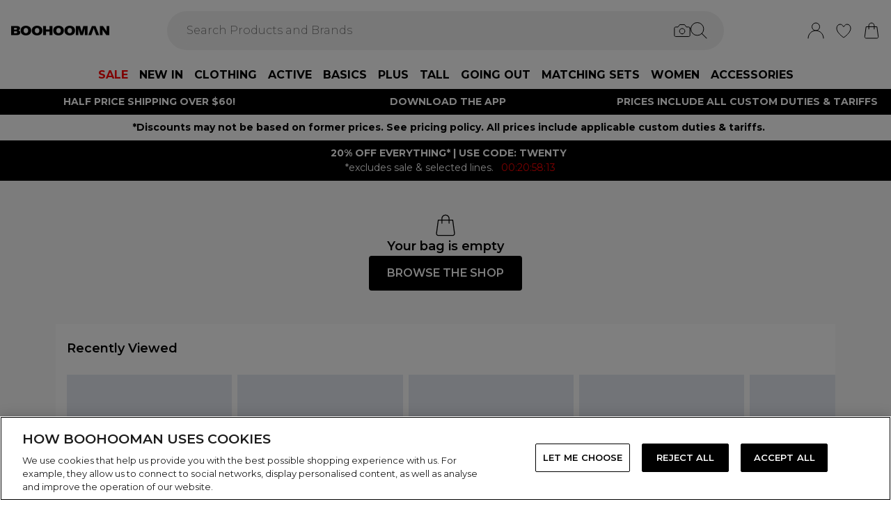

--- FILE ---
content_type: text/html
request_url: https://www.boohooman.com/us/basket
body_size: 48491
content:
<!DOCTYPE html><html lang="en" class="overflow-x-hidden [scrollbar-gutter:stable]"><head><link rel="stylesheet" href="/build/_assets/tailwind-YDUKSWKT.css"><!--remix-island-start--><meta charSet="utf-8"/><meta name="viewport" content="width=device-width,initial-scale=1"/><link rel="canonical" href="https://www.boohooman.com/us/basket"/><link rel="preconnect" href="https://mediahub.debenhams.com"/><meta name="apple-mobile-web-app-title" content="BOOHOOMAN"/><link rel="preconnect" href="https://mediahub.boohoo.com"/><link rel="icon" href="/build/_assets/favicon-VHSGBCHB.ico" type="image/x-icon"/><link rel="icon" href="/build/_assets/favicon-96x96-366CVHQ4.png" type="image/png" dimension="96x96"/><link rel="apple-touch-icon" href="/build/_assets/ios-icon-XOGWF452.png"/><link rel="alternate" hrefLang="en-gb" href="https://www.boohooman.com/basket"/><link rel="alternate" hrefLang="en-au" href="https://www.boohooman.com/au/basket"/><link rel="alternate" hrefLang="en-us" href="https://www.boohooman.com/us/basket"/><link rel="alternate" hrefLang="en-ie" href="https://www.boohooman.com/ie/basket"/><link rel="alternate" hrefLang="nl-nl" href="https://www.boohooman.com/nl/basket"/><link rel="alternate" hrefLang="fr-fr" href="https://www.boohooman.com/fr/basket"/><link rel="alternate" hrefLang="de-de" href="https://www.boohooman.com/de/basket"/><link rel="alternate" hrefLang="de-at" href="https://www.boohooman.com/de/basket"/><link rel="alternate" hrefLang="nl-be" href="https://www.boohooman.com/nl/basket"/><link rel="alternate" hrefLang="x-default" href="https://www.boohooman.com/eu/basket"/><link rel="alternate" hrefLang="en-ca" href="https://www.boohooman.com/us/basket"/><link rel="alternate" hrefLang="en-nz" href="https://www.boohooman.com/au/basket"/><link rel="alternate" hrefLang="en-it" href="https://www.boohooman.com/eu/basket"/><link rel="alternate" hrefLang="en-no" href="https://www.boohooman.com/eu/basket"/><link rel="alternate" hrefLang="en-es" href="https://www.boohooman.com/eu/basket"/><link rel="alternate" hrefLang="en-dk" href="https://www.boohooman.com/eu/basket"/><link rel="alternate" hrefLang="en-fi" href="https://www.boohooman.com/eu/basket"/><link rel="alternate" hrefLang="en-sa" href="https://www.boohooman.com/eu/basket"/><link rel="alternate" hrefLang="en-ae" href="https://www.boohooman.com/eu/basket"/><link rel="alternate" hrefLang="en-jo" href="https://www.boohooman.com/eu/basket"/><link rel="alternate" hrefLang="en-kw" href="https://www.boohooman.com/eu/basket"/><link rel="alternate" hrefLang="en-om" href="https://www.boohooman.com/eu/basket"/><link rel="alternate" hrefLang="en-qa" href="https://www.boohooman.com/eu/basket"/><link rel="alternate" hrefLang="en-bh" href="https://www.boohooman.com/eu/basket"/><title>Basket</title><script>(function (w, d, s, l, i) {
          w[l] = w[l] || []; w[l].push({
            'gtm.start': new Date().getTime(), event: 'gtm.js'
          });
          var f = d.getElementsByTagName(s)[0],
              j = d.createElement(s),
              dl = l != 'dataLayer' ? '&l=' + l : '';
          j.async = true;
          j.setAttribute('class','optanon-category-C0001');
          j.src = 'https://www.googletagmanager.com/gtm.js?id=' + i + dl;
          f.parentNode.insertBefore(j, f);
        })(window, document, 'script', 'dataLayer', 'GTM-5VSMZGL2');</script><script>
            window.dataLayer = window.dataLayer || [];
            window.dataLayer.push({
              event: 'user_country_from_cloudfront',
              userCountry: "US",
            });
          </script><!--remix-island-end--></head><body class="max-w-full !overflow-x-clip overflow-x-hidden"><div id="root"><script>var __env__ = 'prod'</script><script type="text/javascript" src="https://043f2fa08795.edge.sdk.awswaf.com/043f2fa08795/0d2c7af4ca21/challenge.js" defer=""></script><link rel="stylesheet" href="/build/_assets/blaze-UEATOOJS.css"/><link rel="stylesheet" href="/build/_assets/DeliveryProgress-7AMQD4VK.css?inline"/><link rel="stylesheet" href="/build/_assets/debenhams-4AXX6GBM.css?inline"/><link rel="stylesheet" href="/build/_assets/fonts-YAILRBNN.css?inline"/><link rel="stylesheet" href="/build/_assets/global-JJZ3X4IF.css?inline"/><link rel="stylesheet" href="/build/_assets/ReactCrop-6VYA7W5G.css"/><link rel="stylesheet" href="/build/_assets/cropper-QSZPS263.css"/><link rel="stylesheet" href="/build/_assets/KlarnaMessage-VW3TISZL.css?inline"/><style>
    :root {
      --color-primary: 0 0 0;
--color-secondary: 255 255 255;
--color-primary-dark: 40 77 123;
--color-text-secondary: 118 118 118;
--color-bg-grey: 248 248 248;
--color-primary-nav: 255 255 255;
--color-primary-nav-text: 0 0 0;
--color-footer-help-header-text: 0 0 0;
--color-footer-help-header-background: 255 241 232;
--color-button-text-primary: 255 255 255;
--color-button-secondary-border: 181 181 181;
--color-added-quick-add-text-colour: 255 255 255;
--color-header-background: 255 255 255;
--color-search-input-background: 242 242 242;
--color-search-text: 0 0 0;
--color-search-placeholder: 118 118 118;
--swiper-pagination-color: #284D7B;
--swiper-pagination-bullet-inactive-color: #B5B5B5;
--swiper-pagination-bullet-inactive-opacity: 1;
--swiper-pagination-bullet-size: 10px;
--font-serif: Montserrat;
--font-body: Montserrat;
    }
    
</style><noscript><iframe src="https://www.googletagmanager.com/ns.html?id=GTM-5VSMZGL2" height="0" width="0" style="display:none;visibility:hidden" title="Google Tag Manager - BOOHOOMAN"></iframe></noscript><!--$--><div class="relative"><header data-test-id="main-header" class="bg-header-bg"><div class="border-bg-grey"><div class="flex mx-auto max-w-screen-2xl py-2 px-4 xl:py-6"><div class="flex flex-row flex-wrap"><div class="xl:hidden py-2 pr-4 flex items-center"><button class="align-middle text-center text-black cursor-pointer leading-4 disabled:cursor-default disabled:pointer-events-none  font-cta undefined" data-test-id="undefined" aria-label="Menu Button"><div class="relative undefined"><div class="relative flex items-center w-full h-full justify-center  undefined "><svg data-icon="true" width="24px" height="24px" viewBox="0 0 24 24" class="inline"><svg xmlns="http://www.w3.org/2000/svg" width="24" height="24" viewBox="0 0 24 24" fill="none"><path d="M23 12H1" stroke="black" stroke-linecap="round"/><path d="M23 19H1" stroke="black" stroke-linecap="round"/><path d="M23 5H1" stroke="black" stroke-linecap="round"/></svg></svg></div></div></button><div class="fixed inset-0 bg-white transition-opacity undefined" style="top:0;visibility:hidden;opacity:0;transition-duration:100ms"></div><div class="z-[110] left-0 right-0 fixed flex justify-center undefined" style="top:0"><div class="z-40 w-full relative undefined"><div class="absolute top-0 w-full transition-all max-w-[375px] left-0  !max-w-[100vw] w-screen" data-test-id="mobile-nav-side-panel" style="height:100vh;transform:translateX(-100%);transition-duration:100ms;transition-timing-function:ease-in;visibility:hidden"><div class="w-full h-full overflow-hidden overflow-y-auto border-r border-t border-gray-200 bg-white"></div></div></div></div></div><div class="flex flex-row gap-4 items-center z-20"><a href="/us/"><div class="max-w-[106px] xl:max-w-[141px]"><img src="https://mediahub.debenhams.com/dbz_prod_boohoomens-logo-blk-tsp?w=141&amp;dpr=2&amp;ttl=604800" alt="BOOHOOMAN" loading="eager" fetchpriority="high" class="w-full h-full object-contain xl:max-h-[40px] max-h-[35px]" width="106" height="15"/></div></a></div></div><div class="grow"><div><div data-test-id="search-panel" class="lg:block hidden md:overflow-y-hidden overflow-y-auto lg:top-0 top-14 lg:w-[640px] xl:w-[800px] w-screen left-0 right-0 mx-auto absolute z-[100] text-black"><form><div class="flex px-4 flex-col md:flex-row lg:h-auto xl:h-14 h-[50px] bg-search-input-bg max-lg:bg-white lg:rounded-full lg:py-2 lg:px-4 lg:my-2 xl:my-4"><div class="flex grow items-center"><div class="relative"></div><div class="grow bg-search-input-bg rounded-full lg:gap-4 flex items-center h-full false"><input aria-autocomplete="both" aria-labelledby="autocomplete-53-label" id="autocomplete-53-input" autoComplete="off" autoCorrect="off" autoCapitalize="off" enterKeyHint="search" spellcheck="false" placeholder="Search Products and Brands" maxLength="512" type="text" data-test-id="search-input" class="appearance-none outline-none bg-transparent overflow-hidden w-full pl-3 font-light placeholder-search-placeholder text-ellipsis " value=""/><div><div class="flex flex-col gap-2 justify-center items-center cursor-pointer"><input type="file" accept="image/jpeg, image/png,android/force-camera-workaround" class="hidden"/><div class="lg:hidden py-3 pl-3 pr-1.5"><svg data-icon="true" width="20px" height="20px" viewBox="0 0 24 24" class=""><title>visual_search</title><svg width="24" height="24" viewBox="0 0 24 24" fill="none" xmlns="http://www.w3.org/2000/svg"><path d="M23.1428 8.57145C23.1428 8.11678 22.9621 7.68075 22.6407 7.35926C22.3193 7.03778 21.8832 6.85716 21.4285 6.85716H18L15.4285 3.42859H8.5714L5.99997 6.85716H2.5714C2.11674 6.85716 1.68071 7.03778 1.35922 7.35926C1.03773 7.68075 0.857117 8.11678 0.857117 8.57145V18.8572C0.857117 19.3118 1.03773 19.7479 1.35922 20.0693C1.68071 20.3908 2.11674 20.5714 2.5714 20.5714H21.4285C21.8832 20.5714 22.3193 20.3908 22.6407 20.0693C22.9621 19.7479 23.1428 19.3118 23.1428 18.8572V8.57145Z" stroke="#000" stroke-linecap="round" stroke-linejoin="round"/><path d="M12 16.7143C14.1303 16.7143 15.8572 14.9874 15.8572 12.8571C15.8572 10.7269 14.1303 9 12 9C9.86979 9 8.14288 10.7269 8.14288 12.8571C8.14288 14.9874 9.86979 16.7143 12 16.7143Z" stroke="#000" stroke-linecap="round" stroke-linejoin="round"/></svg></svg></div><div class="lg:block hidden"><svg data-icon="true" width="24px" height="24px" viewBox="0 0 24 24" class=""><title>visual_search</title><svg width="24" height="24" viewBox="0 0 24 24" fill="none" xmlns="http://www.w3.org/2000/svg"><path d="M23.1428 8.57145C23.1428 8.11678 22.9621 7.68075 22.6407 7.35926C22.3193 7.03778 21.8832 6.85716 21.4285 6.85716H18L15.4285 3.42859H8.5714L5.99997 6.85716H2.5714C2.11674 6.85716 1.68071 7.03778 1.35922 7.35926C1.03773 7.68075 0.857117 8.11678 0.857117 8.57145V18.8572C0.857117 19.3118 1.03773 19.7479 1.35922 20.0693C1.68071 20.3908 2.11674 20.5714 2.5714 20.5714H21.4285C21.8832 20.5714 22.3193 20.3908 22.6407 20.0693C22.9621 19.7479 23.1428 19.3118 23.1428 18.8572V8.57145Z" stroke="#000" stroke-linecap="round" stroke-linejoin="round"/><path d="M12 16.7143C14.1303 16.7143 15.8572 14.9874 15.8572 12.8571C15.8572 10.7269 14.1303 9 12 9C9.86979 9 8.14288 10.7269 8.14288 12.8571C8.14288 14.9874 9.86979 16.7143 12 16.7143Z" stroke="#000" stroke-linecap="round" stroke-linejoin="round"/></svg></svg></div></div><div class="hidden fixed inset-0 z-[250] w-full flex flex-col items-center justify-end md:justify-center h-full"><div class="w-full bg-white md:h-auto md:max-w-[500px] md:w-auto relative md:rounded justify-end md:justify-center flex flex-col p-6 gap-6 md:max-h-[95vh]"><div class="flex flex-row justify-between items-start w-full "><span class="text-xl flex items-center font-semibold">Find similar products</span><div class="cursor-pointer h-fit" data-test-id="undefined-close"><svg data-icon="true" width="24px" height="24px" viewBox="0 0 24 24" class="cursor-pointer w-[16px] h-[16px] mt-2"><g><path d="M23 1L1 23" stroke="black" stroke-linecap="round"/><path d="M1 1L23 23" stroke="black" stroke-linecap="round"/></g><defs></defs></svg></div></div><div class="flex flex-col items-center gap-6 w-full"><span class="font-light text-sm">Upload or take a photo to find similar products - quick and easy.</span><div class="h-[50px] w-full flex gap-2 bg-primary hover:bg-primary/75 text-button-text-primary font-semibold uppercase py-2 rounded cursor-pointer justify-center items-center"><svg data-icon="true" width="20px" height="20px" viewBox="0 0 24 24" class=""><title>visual_search</title><svg width="24" height="24" viewBox="0 0 24 24" fill="none" xmlns="http://www.w3.org/2000/svg"><path d="M23.1428 8.57145C23.1428 8.11678 22.9621 7.68075 22.6407 7.35926C22.3193 7.03778 21.8832 6.85716 21.4285 6.85716H18L15.4285 3.42859H8.5714L5.99997 6.85716H2.5714C2.11674 6.85716 1.68071 7.03778 1.35922 7.35926C1.03773 7.68075 0.857117 8.11678 0.857117 8.57145V18.8572C0.857117 19.3118 1.03773 19.7479 1.35922 20.0693C1.68071 20.3908 2.11674 20.5714 2.5714 20.5714H21.4285C21.8832 20.5714 22.3193 20.3908 22.6407 20.0693C22.9621 19.7479 23.1428 19.3118 23.1428 18.8572V8.57145Z" stroke="rgb(var(--color-button-text-primary) / 1)" stroke-linecap="round" stroke-linejoin="round"/><path d="M12 16.7143C14.1303 16.7143 15.8572 14.9874 15.8572 12.8571C15.8572 10.7269 14.1303 9 12 9C9.86979 9 8.14288 10.7269 8.14288 12.8571C8.14288 14.9874 9.86979 16.7143 12 16.7143Z" stroke="rgb(var(--color-button-text-primary) / 1)" stroke-linecap="round" stroke-linejoin="round"/></svg></svg><span class="">Take or upload photo</span></div></div></div></div><div class="hidden fixed inset-0 z-[250] w-full flex flex-col items-center justify-center h-full"><div class="w-full h-full md:h-auto md:min-w-[400px] md:max-w-[500px] bg-white md:w-auto relative md:rounded flex flex-col justify-space-between md:max-h-[95vh]"><div class="flex flex-row justify-between items-center w-full px-6 pt-6 "><span class="text-xl flex items-center font-semibold">Image Search<div class="ml-2"><svg data-icon="true" width="16px" height="16px" viewBox="0 0 16 16"><svg width="16" height="16" viewBox="0 0 16 16" fill="none" xmlns="http://www.w3.org/2000/svg"><g clip-path="url(#clip0_1016_22892)"><circle cx="8" cy="8" r="7.5" stroke="black"/><path d="M8.90355 5.59411C9.35105 5.59411 9.71422 5.27275 9.71422 4.79649C9.71422 4.32023 9.35019 3.99887 8.90355 3.99887C8.45605 3.99887 8.09461 4.32023 8.09461 4.79649C8.09461 5.27275 8.45605 5.59411 8.90355 5.59411ZM9.06104 10.6033C9.06104 10.508 9.09288 10.2606 9.07481 10.1199L8.36741 10.962C8.22111 11.1214 8.03781 11.2318 7.95175 11.2024C7.91271 11.1875 7.88008 11.1587 7.85973 11.1212C7.83938 11.0837 7.83264 11.0399 7.84074 10.9976L9.01973 7.14485C9.11611 6.65612 8.85106 6.21013 8.2891 6.15316C7.69616 6.15316 6.82353 6.77541 6.29256 7.56502C6.29256 7.65938 6.27535 7.8944 6.29342 8.03505L6.99995 7.19203C7.14625 7.03446 7.31665 6.92319 7.4027 6.95345C7.4451 6.96919 7.47984 7.0015 7.49947 7.04344C7.5191 7.08539 7.52205 7.13362 7.50769 7.17778L6.33903 11.0119C6.20392 11.4605 6.45951 11.9003 7.07913 12C7.99134 12 8.53006 11.3929 9.0619 10.6033H9.06104Z" fill="black"/></g><defs><clipPath id="clip0_1016_22892"><rect width="16" height="16" fill="white"/></clipPath></defs></svg></svg></div></span><div class="cursor-pointer h-fit" data-test-id="undefined-close"><svg data-icon="true" width="24px" height="24px" viewBox="0 0 24 24" class="cursor-pointer w-[16px] h-[16px]"><g><path d="M23 1L1 23" stroke="black" stroke-linecap="round"/><path d="M1 1L23 23" stroke="black" stroke-linecap="round"/></g><defs></defs></svg></div></div><div class="flex justify-center m-6 flex-grow shrink overflow-hidden"><div class="flex just flex-col items-center h-full max-h-full overflow-hidden w-full justify-between"><div></div><div class="overflow-hidden w-full text-center"><div style="height:100%;width:100%;max-width:100%" class="flex justify-center"><img alt="picture" style="opacity:0;max-width:100%"/></div></div><div class="pt-6 flex items-center gap-3 w-full"><button class="align-middle text-center text-black cursor-pointer leading-4 disabled:cursor-default disabled:pointer-events-none border-button-border-secondary font-semibold text-black hover:text-grey-4 disabled:border-grey-2 disabled:text-grey-3 border rounded px-5 h-[50px] uppercase font-cta flex-1 h-[50px]" data-test-id="undefined" type="button"><div class="relative undefined"><div class="relative flex items-center w-full h-full justify-center  undefined ">Change</div></div></button><button class="align-middle text-center text-black cursor-pointer leading-4 disabled:cursor-default disabled:pointer-events-none bg-primary font-semibold text-button-text-primary hover:bg-primary/75 disabled:bg-gray-200 disabled:text-gray-500 rounded px-5 h-[50px] uppercase font-cta flex-1 h-[50px]" data-test-id="undefined" type="button"><div class="relative undefined"><div class="relative flex items-center w-full h-full justify-center  undefined ">View Similar</div></div></button></div></div></div></div></div><div class="hidden fixed inset-0 z-[250] w-full flex flex-col items-center justify-end md:justify-center h-full bg-black/50 md:bg-black/10 backdrop-blur-sm"><div class="w-full bg-white md:h-auto md:max-w-[500px] md:w-auto relative md:rounded justify-end md:justify-center flex flex-col p-6 gap-6 md:max-h-[95vh]"><div class="flex flex-row justify-between items-start w-full "><span class="text-xl flex items-center font-semibold">Use the box to frame your image</span><div class="cursor-pointer h-fit" data-test-id="undefined-close"><svg data-icon="true" width="24px" height="24px" viewBox="0 0 24 24" class="cursor-pointer w-[16px] h-[16px] mt-2 ml-2"><g><path d="M23 1L1 23" stroke="black" stroke-linecap="round"/><path d="M1 1L23 23" stroke="black" stroke-linecap="round"/></g><defs></defs></svg></div></div><div class="flex flex-col gap-4 w-full"><span class="font-light text-sm">Just drag the corners to frame the item clearly.</span></div></div></div></div><button type="submit" class="hidden lg:flex"><div class="items-center mr-2 "><svg data-icon="true" width="24px" height="24px" viewBox="0 0 24 24"><svg xmlns="http://www.w3.org/2000/svg" width="24" height="24" viewBox="0 0 24 24" fill="none"><g clip-path="url(#clip0_305_7800)"><circle cx="9.68861" cy="9.68421" r="9.18421" stroke="#000"/><path d="M22.6511 23.3535C22.8463 23.5488 23.1629 23.5488 23.3582 23.3535C23.5534 23.1583 23.5534 22.8417 23.3582 22.6464L22.6511 23.3535ZM23.3582 22.6464L16.3579 15.6462L15.6508 16.3533L22.6511 23.3535L23.3582 22.6464Z" fill="#000"/></g><defs><clipPath id="clip0_305_7800"><rect width="24" height="24" fill="white" transform="translate(0.00439453)"/></clipPath></defs></svg></svg></div></button><button type="submit" class="lg:hidden"><div class="py-3 pr-3 pl-1.5"><svg data-icon="true" width="20px" height="20px" viewBox="0 0 24 24" class=""><title>search</title><svg xmlns="http://www.w3.org/2000/svg" width="24" height="24" viewBox="0 0 24 24" fill="none"><g clip-path="url(#clip0_305_7800)"><circle cx="9.68861" cy="9.68421" r="9.18421" stroke="#000"/><path d="M22.6511 23.3535C22.8463 23.5488 23.1629 23.5488 23.3582 23.3535C23.5534 23.1583 23.5534 22.8417 23.3582 22.6464L22.6511 23.3535ZM23.3582 22.6464L16.3579 15.6462L15.6508 16.3533L22.6511 23.3535L23.3582 22.6464Z" fill="#000"/></g><defs><clipPath id="clip0_305_7800"><rect width="24" height="24" fill="white" transform="translate(0.00439453)"/></clipPath></defs></svg></svg></div></button></div></div></div></form></div></div></div><div class="flex flex-row justify-end items-center z-25"><div class="lg:hidden flex py-2 px-[7px] md:px-2 items-center"><div class="relative inline-block"><svg data-icon="true" width="24px" height="24px" viewBox="0 0 24 24"><title>search</title><g clip-path="url(#clip0_758_1358)"><circle cx="9.68421" cy="9.68421" r="9.18421" stroke="black" fill="none"/><path d="M22.6467 23.3538C22.8419 23.549 23.1585 23.549 23.3538 23.3538C23.549 23.1585 23.549 22.8419 23.3538 22.6467L22.6467 23.3538ZM23.3538 22.6467L16.3536 15.6464L15.6464 16.3536L22.6467 23.3538L23.3538 22.6467Z" fill="black"/></g><defs><clipPath id="clip0_758_1358"><rect width="24" height="24" fill="white"/></clipPath></defs></svg></div></div><div class="relative group py-2 px-[7px] md:px-2"><div class="flex items-center"><a data-test-id="account-link" href="/us/account"><div class="flex items-center"><svg data-icon="true" width="24px" height="24px" viewBox="0 0 24 24"><title>account</title><circle cx="12.0049" cy="6.5" r="5.5" fill="white" stroke="black"/><path d="M23.0049 23C23.0049 16.9249 18.08 12 12.0049 12C5.92975 12 1.00488 16.9249 1.00488 23" fill="white" stroke="black" stroke-linecap="round"/></svg></div></a></div></div><div class="py-2 px-[7px] md:px-2"><a data-test-id="wishlist-link" href="/us/wishlist"><div class="flex items-center"><svg data-icon="true" width="24px" height="24px" viewBox="0 0 24 24"><title>wishlist</title><path d="M2.00488 8.71113C2.00488 13.3468 6.60218 18.242 11.7991 21.8887C11.8932 21.9506 11.9637 22 11.999 22C12.046 22 12.1166 21.9506 12.2106 21.8887C17.4076 18.242 22.0049 13.3468 22.0049 8.71113C22.0049 5.31165 19.8885 3 17.0078 3C14.8209 3 13.4922 4.43396 12.6574 5.8432C12.387 6.23878 12.2342 6.57749 11.999 6.57749C11.7638 6.57749 11.5992 6.25114 11.3523 5.8432C10.541 4.4216 9.18889 3 7.00194 3C4.12128 3 2.00488 5.31165 2.00488 8.71113Z" fill="none" stroke="black" /></svg></div></a></div><div class="py-2 pl-[7px] md:pl-2"><a data-test-id="cart-link" href="/us/basket"><div class="flex items-center"><div class="relative inline-block"><svg data-icon="true" width="24px" height="24px" viewBox="0 0 24 24"><title>cart</title>
    <g>
      <path d="M19.7175 23H4.2923C3.08166 23 2.14861 21.9329 2.3102 20.7331L4.22711 6.5H19.7827L21.6996 20.7331C21.8612 21.9329 20.9281 23 19.7175 23Z" fill="none" stroke="black"/>
      <path d="M15.894 9.8V4.88889C15.894 2.74111 14.1529 1 12.0051 1V1C9.85733 1 8.11621 2.74111 8.11621 4.88889V9.8" fill="none" stroke="black" stroke-linecap="round"/>
    </g>
    </svg></div></div></a></div></div></div></div><div class="hidden xl:block text-nav"><div data-test-id="desktop-nav" class="bg-primary-nav h-10 relative z-[25]"><nav class="h-full"><ul class="max-w-screen-2xl mx-auto flex justify-center h-full" data-test-id="desktop-nav-topmenu"><li data-test-id="desktop-nav-topmenu-category-title"><a data-test-id="desktop-nav:69885-SALE" class=" text-primary-nav-text text-base inline-flex items-center px-2 h-full hover:text-black hover:bg-gray-100 active:bg-gray-100 data-[active=true]:bg-gray-100 data-[active=true]:text-black font-heading undefined cursor-pointer" style="color:#FF0000;font-weight:bold;background-color:#FFFFFF;background-size:cover;width:100%" data-active="false" href="/us/categories/mens-sale-boohooman"><span class="inline-flex items-center gap-2 min-w-0"><span class="break-words">SALE</span></span></a><div data-test-id="desktop-nav:69885:nav" class="absolute left-0 top-full w-full bg-white hidden invisible"><div data-test-id="desktop-nav:69885:panel" class="border border-gray-100 border-t-0"><div class="max-w-screen-2xl mx-auto w-full grid grid-cols-6 gap-0 "><div data-test-id="desktop-nav:69885:panel:col1" class="grid grid-flow-row content-start gap-5 px-2 py-7 " style="grid-column:1 / span 1"></div><div data-test-id="desktop-nav:69885:panel:col2" class="grid grid-flow-row content-start gap-5 px-2 py-7 " style="grid-column:2 / span 1"><ul class="flex flex-col gap-2" data-test-id="desktop-nav-submenu"><li><a data-test-id="desktop-nav:69885:panel:col2:group1:title-All Sale" class=" font-desktopNavHeaderWeight hover:underline active:underline font-heading mb-5 px-2 cursor-pointer" style="background-size:cover;width:100%" data-active="false" href="/us/categories/mens-sale-boohooman"><span class="inline-flex items-center gap-2 min-w-0"><span class="break-words">All Sale</span></span></a></li><li><a data-test-id="desktop-nav:69885:panel:col2:group1:link-View All Sale" class=" text-sm font-light inline-block hover:underline active:underline px-2 cursor-pointer" style="background-size:cover;width:100%" data-active="false" href="/us/categories/mens-sale-boohooman"><span class="inline-flex items-center gap-2 min-w-0"><span class="break-words">View All Sale</span></span></a></li><li><a data-test-id="desktop-nav:69885:panel:col2:group1:link-Sale Tees &amp; Tanks" class=" text-sm font-light inline-block hover:underline active:underline px-2 cursor-pointer" style="background-size:cover;width:100%" data-active="false" href="/us/categories/mens-sale-tops"><span class="inline-flex items-center gap-2 min-w-0"><span class="break-words">Sale Tees &amp; Tanks</span></span></a></li><li><a data-test-id="desktop-nav:69885:panel:col2:group1:link-Sale Sweatpants &amp; Pants" class=" text-sm font-light inline-block hover:underline active:underline px-2 cursor-pointer" style="background-size:cover;width:100%" data-active="false" href="/us/categories/mens-sale-trousers"><span class="inline-flex items-center gap-2 min-w-0"><span class="break-words">Sale Sweatpants &amp; Pants</span></span></a></li><li><a data-test-id="desktop-nav:69885:panel:col2:group1:link-Sale Hoodies &amp; Sweatshirts" class=" text-sm font-light inline-block hover:underline active:underline px-2 cursor-pointer" style="background-size:cover;width:100%" data-active="false" href="/us/categories/mens-sale-hoodies-sweatshirts"><span class="inline-flex items-center gap-2 min-w-0"><span class="break-words">Sale Hoodies &amp; Sweatshirts</span></span></a></li><li><a data-test-id="desktop-nav:69885:panel:col2:group1:link-Sale Tracksuits" class=" text-sm font-light inline-block hover:underline active:underline px-2 cursor-pointer" style="background-size:cover;width:100%" data-active="false" href="/us/categories/mens-sale-tracksuits"><span class="inline-flex items-center gap-2 min-w-0"><span class="break-words">Sale Tracksuits</span></span></a></li><li><a data-test-id="desktop-nav:69885:panel:col2:group1:link-Sale Denim" class=" text-sm font-light inline-block hover:underline active:underline px-2 cursor-pointer" style="background-size:cover;width:100%" data-active="false" href="/us/categories/mens-sale-jeans"><span class="inline-flex items-center gap-2 min-w-0"><span class="break-words">Sale Denim</span></span></a></li><li><a data-test-id="desktop-nav:69885:panel:col2:group1:link-Sale Shirts" class=" text-sm font-light inline-block hover:underline active:underline px-2 cursor-pointer" style="background-size:cover;width:100%" data-active="false" href="/us/categories/mens-sale-shirts"><span class="inline-flex items-center gap-2 min-w-0"><span class="break-words">Sale Shirts</span></span></a></li><li><a data-test-id="desktop-nav:69885:panel:col2:group1:link-Sale Outerwear" class=" text-sm font-light inline-block hover:underline active:underline px-2 cursor-pointer" style="background-size:cover;width:100%" data-active="false" href="/us/categories/mens-sale-coats-jackets"><span class="inline-flex items-center gap-2 min-w-0"><span class="break-words">Sale Outerwear</span></span></a></li><li><a data-test-id="desktop-nav:69885:panel:col2:group1:link-Sale Gym Clothes" class=" text-sm font-light inline-block hover:underline active:underline px-2 cursor-pointer" style="background-size:cover;width:100%" data-active="false" href="/us/categories/mens-sale-activewear"><span class="inline-flex items-center gap-2 min-w-0"><span class="break-words">Sale Gym Clothes</span></span></a></li><li><a data-test-id="desktop-nav:69885:panel:col2:group1:link-Sale Shorts" class=" text-sm font-light inline-block hover:underline active:underline px-2 cursor-pointer" style="background-size:cover;width:100%" data-active="false" href="/us/categories/mens-sale-shorts"><span class="inline-flex items-center gap-2 min-w-0"><span class="break-words">Sale Shorts</span></span></a></li><li><a data-test-id="desktop-nav:69885:panel:col2:group1:link-Sale Accessories" class=" text-sm font-light inline-block hover:underline active:underline px-2 cursor-pointer" style="background-size:cover;width:100%" data-active="false" href="/us/categories/mens-sale-accessories"><span class="inline-flex items-center gap-2 min-w-0"><span class="break-words">Sale Accessories</span></span></a></li><li><a data-test-id="desktop-nav:69885:panel:col2:group1:link-Sale Plus" class=" text-sm font-light inline-block hover:underline active:underline px-2 cursor-pointer" style="background-size:cover;width:100%" data-active="false" href="/us/categories/mens-sale-big-tall"><span class="inline-flex items-center gap-2 min-w-0"><span class="break-words">Sale Plus</span></span></a></li><li><a data-test-id="desktop-nav:69885:panel:col2:group1:link-Sale Suits &amp; Tailoring" class=" text-sm font-light inline-block hover:underline active:underline px-2 cursor-pointer" style="background-size:cover;width:100%" data-active="false" href="/us/categories/mens-sale-suits"><span class="inline-flex items-center gap-2 min-w-0"><span class="break-words">Sale Suits &amp; Tailoring</span></span></a></li><li><a data-test-id="desktop-nav:69885:panel:col2:group1:link-Sale Knitwear" class=" text-sm font-light inline-block hover:underline active:underline px-2 cursor-pointer" style="background-size:cover;width:100%" data-active="false" href="/us/categories/mens-sale-knitwear"><span class="inline-flex items-center gap-2 min-w-0"><span class="break-words">Sale Knitwear</span></span></a></li><li><a data-test-id="desktop-nav:69885:panel:col2:group1:link-Sale Tall" class=" text-sm font-light inline-block hover:underline active:underline px-2 cursor-pointer" style="background-size:cover;width:100%" data-active="false" href="/us/categories/mens-tall-sale"><span class="inline-flex items-center gap-2 min-w-0"><span class="break-words">Sale Tall</span></span></a></li></ul></div><div data-test-id="desktop-nav:69885:panel:col3" class="grid grid-flow-row content-start gap-5 px-2 py-7 " style="grid-column:3 / span 1"></div><div data-test-id="desktop-nav:69885:panel:col4" class="grid grid-flow-row content-start gap-5 px-2 py-7 " style="grid-column:4 / span 1"></div><div data-test-id="desktop-nav:69885:panel:col5" class="grid grid-flow-row content-start gap-5 px-2 py-7 " style="grid-column:5 / span 1"><ul class="flex flex-col gap-2" data-test-id="desktop-nav-submenu"><li><span class="px-2 font-desktopNavHeaderWeight font-heading mb-6 visible" data-test-id="desktop-nav:69885:panel:col5:group1:title-Offers">Offers</span></li><li><a data-test-id="desktop-nav:69885:panel:col5:group1:link-Up To 50% Off Sale" class=" text-sm font-light inline-block hover:underline active:underline px-2 cursor-pointer" style="color:red;font-weight:bold;background-size:cover;width:100%" data-active="false" href="/us/categories/mens-sale-boohooman"><span class="inline-flex items-center gap-2 min-w-0"><span class="break-words">Up To 50% Off Sale</span></span></a></li><li><a data-test-id="desktop-nav:69885:panel:col5:group1:link-Download the App For Exclusive Discounts" class=" text-sm font-light inline-block hover:underline active:underline px-2 cursor-pointer" style="background-size:cover;width:100%" data-active="false" href="/us/pages/informational/download-the-app"><span class="inline-flex items-center gap-2 min-w-0"><span class="break-words">Download the App For Exclusive Discounts</span></span></a></li><li><a data-test-id="desktop-nav:69885:panel:col5:group1:link-Student Discount - Extra 12% Off" class=" text-sm font-light inline-block hover:underline active:underline px-2 cursor-pointer" style="background-size:cover;width:100%" data-active="false" href="/us/pages/informational/student-discount"><span class="inline-flex items-center gap-2 min-w-0"><span class="break-words">Student Discount - Extra 12% Off</span></span></a></li><li><a data-test-id="desktop-nav:69885:panel:col5:group1:link-Key Worker Discount - Extra 12% Off" class=" text-sm font-light inline-block hover:underline active:underline px-2 cursor-pointer" style="background-size:cover;width:100%" data-active="false" href="/us/pages/informational/keyworker-discount"><span class="inline-flex items-center gap-2 min-w-0"><span class="break-words">Key Worker Discount - Extra 12% Off</span></span></a></li><li><a data-test-id="desktop-nav:69885:panel:col5:group1:link-Klarna, Afterpay &amp; Paypal Available" class=" text-sm font-light inline-block hover:underline active:underline px-2 cursor-pointer" style="background-size:cover;width:100%" data-active="false" href="/us/pages/informational/FAQ"><span class="inline-flex items-center gap-2 min-w-0"><span class="break-words">Klarna, Afterpay &amp; Paypal Available</span></span></a></li></ul></div><div data-test-id="desktop-nav:69885:panel:col6" class="grid grid-flow-row content-start gap-5 px-2 py-7 " style="grid-column:6 / span 1"></div></div></div></div></li><li data-test-id="desktop-nav-topmenu-category-title"><a data-test-id="desktop-nav:69894-NEW IN" class=" text-primary-nav-text text-base inline-flex items-center px-2 h-full hover:text-black hover:bg-gray-100 active:bg-gray-100 data-[active=true]:bg-gray-100 data-[active=true]:text-black font-heading undefined cursor-pointer" style="color:#000000;font-weight:bold;background-color:#FFFFFF;background-size:cover;width:100%" data-active="false" href="/us/categories/boohooman-new-season"><span class="inline-flex items-center gap-2 min-w-0"><span class="break-words">NEW IN</span></span></a><div data-test-id="desktop-nav:69894:nav" class="absolute left-0 top-full w-full bg-white hidden invisible"><div data-test-id="desktop-nav:69894:panel" class="border border-gray-100 border-t-0"><div class="max-w-screen-2xl mx-auto w-full grid grid-cols-6 gap-0 "><div data-test-id="desktop-nav:69894:panel:col1" class="grid grid-flow-row content-start gap-5 px-2 py-7 " style="grid-column:1 / span 1"></div><div data-test-id="desktop-nav:69894:panel:col2" class="grid grid-flow-row content-start gap-5 px-2 py-7 " style="grid-column:2 / span 1"><ul class="flex flex-col gap-2" data-test-id="desktop-nav-submenu"><li><a data-test-id="desktop-nav:69894:panel:col2:group1:title-New In" class=" font-desktopNavHeaderWeight hover:underline active:underline font-heading mb-5 px-2 cursor-pointer" style="background-size:cover;width:100%" data-active="false" href="/us/categories/boohooman-new-season"><span class="inline-flex items-center gap-2 min-w-0"><span class="break-words">New In</span></span></a></li><li><a data-test-id="desktop-nav:69894:panel:col2:group1:link-New In View All" class=" text-sm font-light inline-block hover:underline active:underline px-2 cursor-pointer" style="background-size:cover;width:100%" data-active="false" href="/us/categories/boohooman-new-season"><span class="inline-flex items-center gap-2 min-w-0"><span class="break-words">New In View All</span></span></a></li><li><a data-test-id="desktop-nav:69894:panel:col2:group1:link-New In This Week" class=" text-sm font-light inline-block hover:underline active:underline px-2 cursor-pointer" style="background-size:cover;width:100%" data-active="false" href="/us/categories/boohooman-new-in"><span class="inline-flex items-center gap-2 min-w-0"><span class="break-words">New In This Week</span></span></a></li><li><a data-test-id="desktop-nav:69894:panel:col2:group1:link-New In Going Out" class=" text-sm font-light inline-block hover:underline active:underline px-2 cursor-pointer" style="background-size:cover;width:100%" data-active="false" href="/us/categories/mens-new-in-going-out"><span class="inline-flex items-center gap-2 min-w-0"><span class="break-words">New In Going Out</span></span></a></li><li><a data-test-id="desktop-nav:69894:panel:col2:group1:link-New In Active" class=" text-sm font-light inline-block hover:underline active:underline px-2 cursor-pointer" style="background-size:cover;width:100%" data-active="false" href="/us/categories/mens-new-in-activewear"><span class="inline-flex items-center gap-2 min-w-0"><span class="break-words">New In Active</span></span></a></li><li><a data-test-id="desktop-nav:69894:panel:col2:group1:link-New In Plus" class=" text-sm font-light inline-block hover:underline active:underline px-2 cursor-pointer" style="background-size:cover;width:100%" data-active="false" href="/us/categories/mens-new-in-plus-size"><span class="inline-flex items-center gap-2 min-w-0"><span class="break-words">New In Plus</span></span></a></li><li><a data-test-id="desktop-nav:69894:panel:col2:group1:link-New In Tall" class=" text-sm font-light inline-block hover:underline active:underline px-2 cursor-pointer" style="background-size:cover;width:100%" data-active="false" href="/us/categories/mens-new-in-tall"><span class="inline-flex items-center gap-2 min-w-0"><span class="break-words">New In Tall</span></span></a></li></ul></div><div data-test-id="desktop-nav:69894:panel:col3" class="grid grid-flow-row content-start gap-5 px-2 py-7 " style="grid-column:3 / span 1"><ul class="flex flex-col gap-2" data-test-id="desktop-nav-submenu"><li><span class="px-2 font-desktopNavHeaderWeight font-heading mb-6 visible" data-test-id="desktop-nav:69894:panel:col3:group1:title-Collections">Collections</span></li><li><a data-test-id="desktop-nav:69894:panel:col3:group1:link-Going Out" class=" text-sm font-light inline-block hover:underline active:underline px-2 cursor-pointer" style="background-size:cover;width:100%" data-active="false" href="/us/categories/mens-collections-going-out"><span class="inline-flex items-center gap-2 min-w-0"><span class="break-words">Going Out</span></span></a></li><li><a data-test-id="desktop-nav:69894:panel:col3:group1:link-Training Dept" class=" text-sm font-light inline-block hover:underline active:underline px-2 cursor-pointer" style="background-size:cover;width:100%" data-active="false" href="/us/categories/mens-collections-training-dept"><span class="inline-flex items-center gap-2 min-w-0"><span class="break-words">Training Dept</span></span></a></li><li><a data-test-id="desktop-nav:69894:panel:col3:group1:link-Tunnel Fits" class=" text-sm font-light inline-block hover:underline active:underline px-2 cursor-pointer" style="background-size:cover;width:100%" data-active="false" href="/us/categories/mens-tunnel-fits"><span class="inline-flex items-center gap-2 min-w-0"><span class="break-words">Tunnel Fits</span></span></a></li><li><a data-test-id="desktop-nav:69894:panel:col3:group1:link-Valentine&#x27;s Gifts For Him" class=" text-sm font-light inline-block hover:underline active:underline px-2 cursor-pointer" style="background-size:cover;width:100%" data-active="false" href="/us/categories/mens-collections-valentines"><span class="inline-flex items-center gap-2 min-w-0"><span class="break-words">Valentine&#x27;s Gifts For Him</span></span></a></li><li><a data-test-id="desktop-nav:69894:panel:col3:group1:link-Elevated Essentials" class=" text-sm font-light inline-block hover:underline active:underline px-2 cursor-pointer" style="background-size:cover;width:100%" data-active="false" href="/us/categories/mens-collections-elevated-basics"><span class="inline-flex items-center gap-2 min-w-0"><span class="break-words">Elevated Essentials</span></span></a></li></ul></div><div data-test-id="desktop-nav:69894:panel:col4" class="grid grid-flow-row content-start gap-5 px-2 py-7 " style="grid-column:4 / span 1"><ul class="flex flex-col gap-2" data-test-id="desktop-nav-submenu"><li><a data-test-id="desktop-nav:69894:panel:col4:group1:title-Trending" class=" font-desktopNavHeaderWeight hover:underline active:underline font-heading mb-5 px-2 cursor-pointer" style="background-size:cover;width:100%" data-active="false" href="/us/categories/mens-trends-one"><span class="inline-flex items-center gap-2 min-w-0"><span class="break-words">Trending</span></span></a></li><li><a data-test-id="desktop-nav:69894:panel:col4:group1:link-Trending Now" class=" text-sm font-light inline-block hover:underline active:underline px-2 cursor-pointer" style="background-size:cover;width:120px" data-active="false" href="/us/categories/mens-trends-one"><span class="inline-flex items-center gap-2 min-w-0"><span class="break-words">Trending Now</span></span></a></li><li><a data-test-id="desktop-nav:69894:panel:col4:group1:link-Quarter Zips" class=" text-sm font-light inline-block hover:underline active:underline px-2 cursor-pointer" style="background-size:cover;width:120px" data-active="false" href="/us/categories/mens-quarter-zips"><span class="inline-flex items-center gap-2 min-w-0"><span class="break-words">Quarter Zips</span></span></a></li><li><a data-test-id="desktop-nav:69894:panel:col4:group1:link-Rhinestone" class=" text-sm font-light inline-block hover:underline active:underline px-2 cursor-pointer" style="background-size:cover;width:120px" data-active="false" href="/us/categories/mens-rhinestone"><span class="inline-flex items-center gap-2 min-w-0"><span class="break-words">Rhinestone</span></span></a></li><li><a data-test-id="desktop-nav:69894:panel:col4:group1:link-Camouflage" class=" text-sm font-light inline-block hover:underline active:underline px-2 cursor-pointer" style="background-size:cover;width:120px" data-active="false" href="/us/categories/mens-camo"><span class="inline-flex items-center gap-2 min-w-0"><span class="break-words">Camouflage</span></span></a></li><li><a data-test-id="desktop-nav:69894:panel:col4:group1:link-License Tops" class=" text-sm font-light inline-block hover:underline active:underline px-2 cursor-pointer" style="background-size:cover;width:120px" data-active="false" href="/us/categories/mens-tops-hoodies-sweats-graphic"><span class="inline-flex items-center gap-2 min-w-0"><span class="break-words">License Tops</span></span></a></li></ul></div><div data-test-id="desktop-nav:69894:panel:col5" class="grid grid-flow-row content-start gap-5 px-2 py-7 " style="grid-column:5 / span 1"><ul class="flex flex-col gap-2" data-test-id="desktop-nav-submenu"><li><span class="px-2 font-desktopNavHeaderWeight font-heading mb-6 visible" data-test-id="desktop-nav:69894:panel:col5:group1:title-Offers">Offers</span></li><li><a data-test-id="desktop-nav:69894:panel:col5:group1:link-Download The App For Exclusive Discounts" class=" text-sm font-light inline-block hover:underline active:underline px-2 cursor-pointer" style="background-size:cover;width:100%" data-active="false" href="/us/pages/informational/download-the-app"><span class="inline-flex items-center gap-2 min-w-0"><span class="break-words">Download The App For Exclusive Discounts</span></span></a></li><li><a data-test-id="desktop-nav:69894:panel:col5:group1:link-Student Discount - Extra 12% Off" class=" text-sm font-light inline-block hover:underline active:underline px-2 cursor-pointer" style="background-size:cover;width:100%" data-active="false" href="/us/pages/informational/student-discount"><span class="inline-flex items-center gap-2 min-w-0"><span class="break-words">Student Discount - Extra 12% Off</span></span></a></li><li><a data-test-id="desktop-nav:69894:panel:col5:group1:link-Key Worker Discount - Extra 12% Off" class=" text-sm font-light inline-block hover:underline active:underline px-2 cursor-pointer" style="background-size:cover;width:100%" data-active="false" href="/us/pages/informational/keyworker-discount"><span class="inline-flex items-center gap-2 min-w-0"><span class="break-words">Key Worker Discount - Extra 12% Off</span></span></a></li><li><a data-test-id="desktop-nav:69894:panel:col5:group1:link-Klarna, Afterpay &amp; Paypal Available" class=" text-sm font-light inline-block hover:underline active:underline px-2 cursor-pointer" style="background-size:cover;width:100%" data-active="false" href="/us/pages/informational/FAQ"><span class="inline-flex items-center gap-2 min-w-0"><span class="break-words">Klarna, Afterpay &amp; Paypal Available</span></span></a></li></ul></div><div data-test-id="desktop-nav:69894:panel:col6" class="grid grid-flow-row content-start gap-5 px-2 py-7 " style="grid-column:6 / span 1"></div></div></div></div></li><li data-test-id="desktop-nav-topmenu-category-title"><a data-test-id="desktop-nav:69900-CLOTHING" class=" text-primary-nav-text text-base inline-flex items-center px-2 h-full hover:text-black hover:bg-gray-100 active:bg-gray-100 data-[active=true]:bg-gray-100 data-[active=true]:text-black font-heading undefined cursor-pointer" style="color:#000000;font-weight:bold;background-color:#FFFFFF;background-size:cover;width:100%" data-active="false" href="/us/categories/mens-clothing"><span class="inline-flex items-center gap-2 min-w-0"><span class="break-words">CLOTHING</span></span></a><div data-test-id="desktop-nav:69900:nav" class="absolute left-0 top-full w-full bg-white hidden invisible"><div data-test-id="desktop-nav:69900:panel" class="border border-gray-100 border-t-0"><div class="max-w-screen-2xl mx-auto w-full grid grid-cols-6 gap-0 "><div data-test-id="desktop-nav:69900:panel:col1" class="grid grid-flow-row content-start gap-5 px-2 py-7 " style="grid-column:1 / span 1"></div><div data-test-id="desktop-nav:69900:panel:col2" class="grid grid-flow-row content-start gap-5 px-2 py-7 " style="grid-column:2 / span 1"><ul class="flex flex-col gap-2" data-test-id="desktop-nav-submenu"><li><a data-test-id="desktop-nav:69900:panel:col2:group1:title-Clothing" class=" font-desktopNavHeaderWeight hover:underline active:underline font-heading mb-5 px-2 cursor-pointer" style="background-size:cover;width:100%" data-active="false" href="/us/categories/mens-clothing"><span class="inline-flex items-center gap-2 min-w-0"><span class="break-words">Clothing</span></span></a></li><li><a data-test-id="desktop-nav:69900:panel:col2:group1:link-New In Clothing" class=" text-sm font-light inline-block hover:underline active:underline px-2 cursor-pointer" style="background-size:cover;width:100%" data-active="false" href="/us/categories/mens-clothing"><span class="inline-flex items-center gap-2 min-w-0"><span class="break-words">New In Clothing</span></span></a></li><li><a data-test-id="desktop-nav:69900:panel:col2:group1:link-Hoodies &amp; Sweatshirts" class=" text-sm font-light inline-block hover:underline active:underline px-2 cursor-pointer" style="background-size:cover;width:100%" data-active="false" href="/us/categories/mens-hoodies-sweatshirts"><span class="inline-flex items-center gap-2 min-w-0"><span class="break-words">Hoodies &amp; Sweatshirts</span></span></a></li><li><a data-test-id="desktop-nav:69900:panel:col2:group1:link-Jeans" class=" text-sm font-light inline-block hover:underline active:underline px-2 cursor-pointer" style="background-size:cover;width:100%" data-active="false" href="/us/categories/mens-jeans"><span class="inline-flex items-center gap-2 min-w-0"><span class="break-words">Jeans</span></span></a></li><li><a data-test-id="desktop-nav:69900:panel:col2:group1:link-Denim" class=" text-sm font-light inline-block hover:underline active:underline px-2 cursor-pointer" style="background-size:cover;width:100%" data-active="false" href="/us/categories/mens-denim"><span class="inline-flex items-center gap-2 min-w-0"><span class="break-words">Denim</span></span></a></li><li><a data-test-id="desktop-nav:69900:panel:col2:group1:link-Sweatpants" class=" text-sm font-light inline-block hover:underline active:underline px-2 cursor-pointer" style="background-size:cover;width:100%" data-active="false" href="/us/categories/mens-joggers"><span class="inline-flex items-center gap-2 min-w-0"><span class="break-words">Sweatpants</span></span></a></li><li><a data-test-id="desktop-nav:69900:panel:col2:group1:link-Tees &amp; Tanks" class=" text-sm font-light inline-block hover:underline active:underline px-2 cursor-pointer" style="background-size:cover;width:100%" data-active="false" href="/us/categories/mens-tops-t-shirts"><span class="inline-flex items-center gap-2 min-w-0"><span class="break-words">Tees &amp; Tanks</span></span></a></li><li><a data-test-id="desktop-nav:69900:panel:col2:group1:link-Graphic Tops" class=" text-sm font-light inline-block hover:underline active:underline px-2 cursor-pointer" style="background-size:cover;width:100%" data-active="false" href="/us/categories/mens-tops-hoodies-sweats-graphic"><span class="inline-flex items-center gap-2 min-w-0"><span class="break-words">Graphic Tops</span></span></a></li><li><a data-test-id="desktop-nav:69900:panel:col2:group1:link-Outerwear" class=" text-sm font-light inline-block hover:underline active:underline px-2 cursor-pointer" style="background-size:cover;width:100%" data-active="false" href="/us/categories/mens-coats-jackets"><span class="inline-flex items-center gap-2 min-w-0"><span class="break-words">Outerwear</span></span></a></li><li><a data-test-id="desktop-nav:69900:panel:col2:group1:link-Matching Sets" class=" text-sm font-light inline-block hover:underline active:underline px-2 cursor-pointer" style="background-size:cover;width:100%" data-active="false" href="/us/categories/mens-co-ords-sets"><span class="inline-flex items-center gap-2 min-w-0"><span class="break-words">Matching Sets</span></span></a></li><li><a data-test-id="desktop-nav:69900:panel:col2:group1:link-Tracksuits" class=" text-sm font-light inline-block hover:underline active:underline px-2 cursor-pointer" style="background-size:cover;width:100%" data-active="false" href="/us/categories/mens-tracksuits"><span class="inline-flex items-center gap-2 min-w-0"><span class="break-words">Tracksuits</span></span></a></li><li><a data-test-id="desktop-nav:69900:panel:col2:group1:link-Shirts" class=" text-sm font-light inline-block hover:underline active:underline px-2 cursor-pointer" style="background-size:cover;width:100%" data-active="false" href="/us/categories/mens-shirts"><span class="inline-flex items-center gap-2 min-w-0"><span class="break-words">Shirts</span></span></a></li><li><a data-test-id="desktop-nav:69900:panel:col2:group1:link-Pants &amp; Cargos" class=" text-sm font-light inline-block hover:underline active:underline px-2 cursor-pointer" style="background-size:cover;width:100%" data-active="false" href="/us/categories/mens-trousers"><span class="inline-flex items-center gap-2 min-w-0"><span class="break-words">Pants &amp; Cargos</span></span></a></li><li><a data-test-id="desktop-nav:69900:panel:col2:group1:link-Quarter Zips" class=" text-sm font-light inline-block hover:underline active:underline px-2 cursor-pointer" style="background-size:cover;width:100%" data-active="false" href="/us/categories/mens-quarter-zips"><span class="inline-flex items-center gap-2 min-w-0"><span class="break-words">Quarter Zips</span></span></a></li><li><a data-test-id="desktop-nav:69900:panel:col2:group1:link-Knitwear" class=" text-sm font-light inline-block hover:underline active:underline px-2 cursor-pointer" style="background-size:cover;width:100%" data-active="false" href="/us/categories/mens-knitwear"><span class="inline-flex items-center gap-2 min-w-0"><span class="break-words">Knitwear</span></span></a></li></ul></div><div data-test-id="desktop-nav:69900:panel:col3" class="grid grid-flow-row content-start gap-5 px-2 py-7 " style="grid-column:3 / span 1"><ul class="flex flex-col gap-2" data-test-id="desktop-nav-submenu"><li><span class="px-2 font-desktopNavHeaderWeight font-heading mb-6 visible" data-test-id="desktop-nav:69900:panel:col3:group1:title-More Categories">More Categories</span></li><li><a data-test-id="desktop-nav:69900:panel:col3:group1:link-Polo Shirts" class=" text-sm font-light inline-block hover:underline active:underline px-2 cursor-pointer" style="background-size:cover;width:100%" data-active="false" href="/us/categories/mens-tops-polo-shirts"><span class="inline-flex items-center gap-2 min-w-0"><span class="break-words">Polo Shirts</span></span></a></li><li><a data-test-id="desktop-nav:69900:panel:col3:group1:link-Shorts" class=" text-sm font-light inline-block hover:underline active:underline px-2 cursor-pointer" style="background-size:cover;width:100%" data-active="false" href="/us/categories/mens-shorts"><span class="inline-flex items-center gap-2 min-w-0"><span class="break-words">Shorts</span></span></a></li><li><a data-test-id="desktop-nav:69900:panel:col3:group1:link-Essentials" class=" text-sm font-light inline-block hover:underline active:underline px-2 cursor-pointer" style="background-size:cover;width:100%" data-active="false" href="/us/categories/mens-collections-basics"><span class="inline-flex items-center gap-2 min-w-0"><span class="break-words">Essentials</span></span></a></li><li><a data-test-id="desktop-nav:69900:panel:col3:group1:link-Suits &amp; Tailoring" class=" text-sm font-light inline-block hover:underline active:underline px-2 cursor-pointer" style="background-size:cover;width:100%" data-active="false" href="/us/categories/mens-suits"><span class="inline-flex items-center gap-2 min-w-0"><span class="break-words">Suits &amp; Tailoring</span></span></a></li><li><a data-test-id="desktop-nav:69900:panel:col3:group1:link-Loungewear" class=" text-sm font-light inline-block hover:underline active:underline px-2 cursor-pointer" style="background-size:cover;width:100%" data-active="false" href="/us/categories/mens-loungewear"><span class="inline-flex items-center gap-2 min-w-0"><span class="break-words">Loungewear</span></span></a></li><li><a data-test-id="desktop-nav:69900:panel:col3:group1:link-Underwear" class=" text-sm font-light inline-block hover:underline active:underline px-2 cursor-pointer" style="background-size:cover;width:100%" data-active="false" href="/us/categories/mens-underwear"><span class="inline-flex items-center gap-2 min-w-0"><span class="break-words">Underwear</span></span></a></li><li><a data-test-id="desktop-nav:69900:panel:col3:group1:link-Jorts" class=" text-sm font-light inline-block hover:underline active:underline px-2 cursor-pointer" style="background-size:cover;width:100%" data-active="false" href="/us/categories/mens-shorts-jorts"><span class="inline-flex items-center gap-2 min-w-0"><span class="break-words">Jorts</span></span></a></li><li><a data-test-id="desktop-nav:69900:panel:col3:group1:link-Socks" class=" text-sm font-light inline-block hover:underline active:underline px-2 cursor-pointer" style="background-size:cover;width:100%" data-active="false" href="/us/categories/mens-socks"><span class="inline-flex items-center gap-2 min-w-0"><span class="break-words">Socks</span></span></a></li></ul></div><div data-test-id="desktop-nav:69900:panel:col4" class="grid grid-flow-row content-start gap-5 px-2 py-7 " style="grid-column:4 / span 1"></div><div data-test-id="desktop-nav:69900:panel:col5" class="grid grid-flow-row content-start gap-5 px-2 py-7 " style="grid-column:5 / span 1"><ul class="flex flex-col gap-2" data-test-id="desktop-nav-submenu"><li><span class="px-2 font-desktopNavHeaderWeight font-heading mb-6 visible" data-test-id="desktop-nav:69900:panel:col5:group1:title-Offers">Offers</span></li><li><a data-test-id="desktop-nav:69900:panel:col5:group1:link-Download The App For Exclusive Discounts" class=" text-sm font-light inline-block hover:underline active:underline px-2 cursor-pointer" style="background-size:cover;width:100%" data-active="false" href="/us/pages/informational/download-the-app"><span class="inline-flex items-center gap-2 min-w-0"><span class="break-words">Download The App For Exclusive Discounts</span></span></a></li><li><a data-test-id="desktop-nav:69900:panel:col5:group1:link-Student Discount - Extra 12% Off" class=" text-sm font-light inline-block hover:underline active:underline px-2 cursor-pointer" style="background-size:cover;width:100%" data-active="false" href="/us/pages/informational/student-discount"><span class="inline-flex items-center gap-2 min-w-0"><span class="break-words">Student Discount - Extra 12% Off</span></span></a></li><li><a data-test-id="desktop-nav:69900:panel:col5:group1:link-Key Worker Discount - Extra 12% Off" class=" text-sm font-light inline-block hover:underline active:underline px-2 cursor-pointer" style="background-size:cover;width:100%" data-active="false" href="/us/pages/informational/keyworker-discount"><span class="inline-flex items-center gap-2 min-w-0"><span class="break-words">Key Worker Discount - Extra 12% Off</span></span></a></li><li><a data-test-id="desktop-nav:69900:panel:col5:group1:link-Klarna, Afterpay &amp; Paypal Available" class=" text-sm font-light inline-block hover:underline active:underline px-2 cursor-pointer" style="background-size:cover;width:100%" data-active="false" href="/us/pages/informational/FAQ"><span class="inline-flex items-center gap-2 min-w-0"><span class="break-words">Klarna, Afterpay &amp; Paypal Available</span></span></a></li></ul></div><div data-test-id="desktop-nav:69900:panel:col6" class="grid grid-flow-row content-start gap-5 px-2 py-7 " style="grid-column:6 / span 1"></div></div></div></div></li><li data-test-id="desktop-nav-topmenu-category-title"><a data-test-id="desktop-nav:69914-ACTIVE" class=" text-primary-nav-text text-base inline-flex items-center px-2 h-full hover:text-black hover:bg-gray-100 active:bg-gray-100 data-[active=true]:bg-gray-100 data-[active=true]:text-black font-heading undefined cursor-pointer" style="color:#000000;font-weight:bold;background-color:#FFFFFF;background-size:cover;width:100%" data-active="false" href="/us/categories/mens-activewear"><span class="inline-flex items-center gap-2 min-w-0"><span class="break-words">ACTIVE</span></span></a><div data-test-id="desktop-nav:69914:nav" class="absolute left-0 top-full w-full bg-white hidden invisible"><div data-test-id="desktop-nav:69914:panel" class="border border-gray-100 border-t-0"><div class="max-w-screen-2xl mx-auto w-full grid grid-cols-6 gap-0 "><div data-test-id="desktop-nav:69914:panel:col1" class="grid grid-flow-row content-start gap-5 px-2 py-7 " style="grid-column:1 / span 1"></div><div data-test-id="desktop-nav:69914:panel:col2" class="grid grid-flow-row content-start gap-5 px-2 py-7 " style="grid-column:2 / span 1"><ul class="flex flex-col gap-2" data-test-id="desktop-nav-submenu"><li><a data-test-id="desktop-nav:69914:panel:col2:group1:title-Activewear" class=" font-desktopNavHeaderWeight hover:underline active:underline font-heading mb-5 px-2 cursor-pointer" style="background-size:cover;width:100%" data-active="false" href="/us/categories/mens-activewear"><span class="inline-flex items-center gap-2 min-w-0"><span class="break-words">Activewear</span></span></a></li><li><a data-test-id="desktop-nav:69914:panel:col2:group1:link-All Activewear" class=" text-sm font-light inline-block hover:underline active:underline px-2 cursor-pointer" style="background-size:cover;width:100%" data-active="false" href="/us/categories/mens-activewear"><span class="inline-flex items-center gap-2 min-w-0"><span class="break-words">All Activewear</span></span></a></li><li><a data-test-id="desktop-nav:69914:panel:col2:group1:link-Best Sellers" class=" text-sm font-light inline-block hover:underline active:underline px-2 cursor-pointer" style="background-size:cover;width:100%" data-active="false" href="/us/categories/mens-activewear-bestsellers"><span class="inline-flex items-center gap-2 min-w-0"><span class="break-words">Best Sellers</span></span></a></li><li><a data-test-id="desktop-nav:69914:panel:col2:group1:link-Tees &amp; Tanks" class=" text-sm font-light inline-block hover:underline active:underline px-2 cursor-pointer" style="background-size:cover;width:100%" data-active="false" href="/us/categories/mens-collections-activewear-gym-clothing-tshirts-vests"><span class="inline-flex items-center gap-2 min-w-0"><span class="break-words">Tees &amp; Tanks</span></span></a></li><li><a data-test-id="desktop-nav:69914:panel:col2:group1:link-Sweatpants" class=" text-sm font-light inline-block hover:underline active:underline px-2 cursor-pointer" style="background-size:cover;width:100%" data-active="false" href="/us/categories/mens-collections-activewear-gym-clothing-joggers"><span class="inline-flex items-center gap-2 min-w-0"><span class="break-words">Sweatpants</span></span></a></li><li><a data-test-id="desktop-nav:69914:panel:col2:group1:link-Hoodies &amp; Sweatshirts" class=" text-sm font-light inline-block hover:underline active:underline px-2 cursor-pointer" style="background-size:cover;width:100%" data-active="false" href="/us/categories/mens-collections-activewear-gym-clothing-hoodies-sweatshirts"><span class="inline-flex items-center gap-2 min-w-0"><span class="break-words">Hoodies &amp; Sweatshirts</span></span></a></li><li><a data-test-id="desktop-nav:69914:panel:col2:group1:link-Shorts" class=" text-sm font-light inline-block hover:underline active:underline px-2 cursor-pointer" style="background-size:cover;width:100%" data-active="false" href="/us/categories/mens-collections-activewear-gym-clothing-shorts"><span class="inline-flex items-center gap-2 min-w-0"><span class="break-words">Shorts</span></span></a></li><li><a data-test-id="desktop-nav:69914:panel:col2:group1:link-Jackets" class=" text-sm font-light inline-block hover:underline active:underline px-2 cursor-pointer" style="background-size:cover;width:100%" data-active="false" href="/us/categories/mens-collections-activewear-gym-clothing-jackets"><span class="inline-flex items-center gap-2 min-w-0"><span class="break-words">Jackets</span></span></a></li><li><a data-test-id="desktop-nav:69914:panel:col2:group1:link-Tall" class=" text-sm font-light inline-block hover:underline active:underline px-2 cursor-pointer" style="background-size:cover;width:100%" data-active="false" href="/us/categories/mens-tall-clothing-activewear"><span class="inline-flex items-center gap-2 min-w-0"><span class="break-words">Tall</span></span></a></li><li><a data-test-id="desktop-nav:69914:panel:col2:group1:link-Plus" class=" text-sm font-light inline-block hover:underline active:underline px-2 cursor-pointer" style="background-size:cover;width:100%" data-active="false" href="/us/categories/mens-plus-size-activewear"><span class="inline-flex items-center gap-2 min-w-0"><span class="break-words">Plus</span></span></a></li><li><a data-test-id="desktop-nav:69914:panel:col2:group1:link-Tracksuits" class=" text-sm font-light inline-block hover:underline active:underline px-2 cursor-pointer" style="background-size:cover;width:100%" data-active="false" href="/us/categories/mens-collections-activewear-gym-clothing-tracksuits"><span class="inline-flex items-center gap-2 min-w-0"><span class="break-words">Tracksuits</span></span></a></li><li><a data-test-id="desktop-nav:69914:panel:col2:group1:link-Underwear" class=" text-sm font-light inline-block hover:underline active:underline px-2 cursor-pointer" style="background-size:cover;width:100%" data-active="false" href="/us/categories/mens-activewear-underwear"><span class="inline-flex items-center gap-2 min-w-0"><span class="break-words">Underwear</span></span></a></li><li><a data-test-id="desktop-nav:69914:panel:col2:group1:link-Socks" class=" text-sm font-light inline-block hover:underline active:underline px-2 cursor-pointer" style="background-size:cover;width:100%" data-active="false" href="/us/categories/mens-activewear-sports-socks"><span class="inline-flex items-center gap-2 min-w-0"><span class="break-words">Socks</span></span></a></li><li><a data-test-id="desktop-nav:69914:panel:col2:group1:link-Accessories" class=" text-sm font-light inline-block hover:underline active:underline px-2 cursor-pointer" style="background-size:cover;width:100%" data-active="false" href="/us/categories/mens-activewear-accessories"><span class="inline-flex items-center gap-2 min-w-0"><span class="break-words">Accessories</span></span></a></li></ul></div><div data-test-id="desktop-nav:69914:panel:col3" class="grid grid-flow-row content-start gap-5 px-2 py-7 " style="grid-column:3 / span 1"><ul class="flex flex-col gap-2" data-test-id="desktop-nav-submenu"><li><a data-test-id="desktop-nav:69914:panel:col3:group1:title-Discover" class=" font-desktopNavHeaderWeight hover:underline active:underline font-heading mb-5 px-2 cursor-pointer" style="background-size:cover;width:100%" data-active="false" href="/us/categories/mens-new-in-activewear"><span class="inline-flex items-center gap-2 min-w-0"><span class="break-words">Discover</span></span></a></li><li><a data-test-id="desktop-nav:69914:panel:col3:group1:link-New In" class=" text-sm font-light inline-block hover:underline active:underline px-2 cursor-pointer" style="background-size:cover;width:100%" data-active="false" href="/us/categories/mens-new-in-activewear"><span class="inline-flex items-center gap-2 min-w-0"><span class="break-words">New In</span></span></a></li><li><a data-test-id="desktop-nav:69914:panel:col3:group1:link-Training Dept" class=" text-sm font-light inline-block hover:underline active:underline px-2 cursor-pointer" style="background-size:cover;width:100%" data-active="false" href="/us/categories/mens-activewear-training-dept"><span class="inline-flex items-center gap-2 min-w-0"><span class="break-words">Training Dept</span></span></a></li><li><a data-test-id="desktop-nav:69914:panel:col3:group1:link-One More Rep" class=" text-sm font-light inline-block hover:underline active:underline px-2 cursor-pointer" style="background-size:cover;width:100%" data-active="false" href="/us/categories/mens-activewear-one-more-rep"><span class="inline-flex items-center gap-2 min-w-0"><span class="break-words">One More Rep</span></span></a></li><li><a data-test-id="desktop-nav:69914:panel:col3:group1:link-Common Pace" class=" text-sm font-light inline-block hover:underline active:underline px-2 cursor-pointer" style="background-size:cover;width:100%" data-active="false" href="/us/categories/mens-activewear-common-pace"><span class="inline-flex items-center gap-2 min-w-0"><span class="break-words">Common Pace</span></span></a></li><li><a data-test-id="desktop-nav:69914:panel:col3:group1:link-Weight Training" class=" text-sm font-light inline-block hover:underline active:underline px-2 cursor-pointer" style="background-size:cover;width:100%" data-active="false" href="/us/categories/mens-activewear-strength"><span class="inline-flex items-center gap-2 min-w-0"><span class="break-words">Weight Training</span></span></a></li><li><a data-test-id="desktop-nav:69914:panel:col3:group1:link-Running" class=" text-sm font-light inline-block hover:underline active:underline px-2 cursor-pointer" style="background-size:cover;width:100%" data-active="false" href="/us/categories/mens-activewear-running"><span class="inline-flex items-center gap-2 min-w-0"><span class="break-words">Running</span></span></a></li><li><a data-test-id="desktop-nav:69914:panel:col3:group1:link-Gym" class=" text-sm font-light inline-block hover:underline active:underline px-2 cursor-pointer" style="background-size:cover;width:100%" data-active="false" href="/us/categories/mens-activewear-performace"><span class="inline-flex items-center gap-2 min-w-0"><span class="break-words">Gym</span></span></a></li><li><a data-test-id="desktop-nav:69914:panel:col3:group1:link-Athleisure" class=" text-sm font-light inline-block hover:underline active:underline px-2 cursor-pointer" style="background-size:cover;width:100%" data-active="false" href="/us/categories/mens-collections-athleisure"><span class="inline-flex items-center gap-2 min-w-0"><span class="break-words">Athleisure</span></span></a></li></ul></div><div data-test-id="desktop-nav:69914:panel:col4" class="grid grid-flow-row content-start gap-5 px-2 py-7 " style="grid-column:4 / span 1"></div><div data-test-id="desktop-nav:69914:panel:col5" class="grid grid-flow-row content-start gap-5 px-2 py-7 " style="grid-column:5 / span 1"><ul class="flex flex-col gap-2" data-test-id="desktop-nav-submenu"><li><span class="px-2 font-desktopNavHeaderWeight font-heading mb-6 visible" data-test-id="desktop-nav:69914:panel:col5:group1:title-Offers">Offers</span></li><li><a data-test-id="desktop-nav:69914:panel:col5:group1:link-Download The App For Exclusive Discounts" class=" text-sm font-light inline-block hover:underline active:underline px-2 cursor-pointer" style="background-size:cover;width:100%" data-active="false" href="/us/pages/informational/download-the-app"><span class="inline-flex items-center gap-2 min-w-0"><span class="break-words">Download The App For Exclusive Discounts</span></span></a></li><li><a data-test-id="desktop-nav:69914:panel:col5:group1:link-Student Discount - Extra 12% Off" class=" text-sm font-light inline-block hover:underline active:underline px-2 cursor-pointer" style="background-size:cover;width:100%" data-active="false" href="/us/pages/informational/student-discount"><span class="inline-flex items-center gap-2 min-w-0"><span class="break-words">Student Discount - Extra 12% Off</span></span></a></li><li><a data-test-id="desktop-nav:69914:panel:col5:group1:link-Key Worker Discount - Extra 12% Off" class=" text-sm font-light inline-block hover:underline active:underline px-2 cursor-pointer" style="background-size:cover;width:100%" data-active="false" href="/us/pages/informational/keyworker-discount"><span class="inline-flex items-center gap-2 min-w-0"><span class="break-words">Key Worker Discount - Extra 12% Off</span></span></a></li><li><a data-test-id="desktop-nav:69914:panel:col5:group1:link-Klarna, Afterpay &amp; Paypal Available" class=" text-sm font-light inline-block hover:underline active:underline px-2 cursor-pointer" style="background-size:cover;width:100%" data-active="false" href="/us/pages/informational/FAQ"><span class="inline-flex items-center gap-2 min-w-0"><span class="break-words">Klarna, Afterpay &amp; Paypal Available</span></span></a></li></ul></div><div data-test-id="desktop-nav:69914:panel:col6" class="grid grid-flow-row content-start gap-5 px-2 py-7 " style="grid-column:6 / span 1"></div></div></div></div></li><li data-test-id="desktop-nav-topmenu-category-title"><a data-test-id="desktop-nav:70013-BASICS" class=" text-primary-nav-text text-base inline-flex items-center px-2 h-full hover:text-black hover:bg-gray-100 active:bg-gray-100 data-[active=true]:bg-gray-100 data-[active=true]:text-black font-heading undefined cursor-pointer" style="color:#000000;font-weight:bold;background-color:#FFFFFF;background-size:cover;width:100%" data-active="false" href="/us/categories/mens-collections-basics"><span class="inline-flex items-center gap-2 min-w-0"><span class="break-words">BASICS</span></span></a><div data-test-id="desktop-nav:70013:nav" class="absolute left-0 top-full w-full bg-white hidden invisible"><div data-test-id="desktop-nav:70013:panel" class="border border-gray-100 border-t-0"><div class="max-w-screen-2xl mx-auto w-full grid grid-cols-6 gap-0 "><div data-test-id="desktop-nav:70013:panel:col1" class="grid grid-flow-row content-start gap-5 px-2 py-7 " style="grid-column:1 / span 1"></div><div data-test-id="desktop-nav:70013:panel:col2" class="grid grid-flow-row content-start gap-5 px-2 py-7 " style="grid-column:2 / span 1"><ul class="flex flex-col gap-2" data-test-id="desktop-nav-submenu"><li><a data-test-id="desktop-nav:70013:panel:col2:group1:title-View All Basics" class=" font-desktopNavHeaderWeight hover:underline active:underline font-heading mb-5 px-2 cursor-pointer" style="background-size:cover;width:100%" data-active="false" href="/us/categories/mens-collections-basics"><span class="inline-flex items-center gap-2 min-w-0"><span class="break-words">View All Basics</span></span></a></li><li><a data-test-id="desktop-nav:70013:panel:col2:group1:link-Basic Hoodies &amp; Sweatshirts" class=" text-sm font-light inline-block hover:underline active:underline px-2 cursor-pointer" style="background-size:cover;width:100%" data-active="false" href="/us/categories/mens-collections-basics-hoodies-sweats"><span class="inline-flex items-center gap-2 min-w-0"><span class="break-words">Basic Hoodies &amp; Sweatshirts</span></span></a></li><li><a data-test-id="desktop-nav:70013:panel:col2:group1:link-Basic Tees" class=" text-sm font-light inline-block hover:underline active:underline px-2 cursor-pointer" style="background-size:cover;width:100%" data-active="false" href="/us/categories/mens-collections-basics-t-shirts"><span class="inline-flex items-center gap-2 min-w-0"><span class="break-words">Basic Tees</span></span></a></li><li><a data-test-id="desktop-nav:70013:panel:col2:group1:link-Basic Denim" class=" text-sm font-light inline-block hover:underline active:underline px-2 cursor-pointer" style="background-size:cover;width:100%" data-active="false" href="/us/categories/mens-collections-basics-denim"><span class="inline-flex items-center gap-2 min-w-0"><span class="break-words">Basic Denim</span></span></a></li><li><a data-test-id="desktop-nav:70013:panel:col2:group1:link-Basic Knitwear" class=" text-sm font-light inline-block hover:underline active:underline px-2 cursor-pointer" style="background-size:cover;width:100%" data-active="false" href="/us/categories/mens-collections-basics-knitwear"><span class="inline-flex items-center gap-2 min-w-0"><span class="break-words">Basic Knitwear</span></span></a></li><li><a data-test-id="desktop-nav:70013:panel:col2:group1:link-Basic Sweatpants" class=" text-sm font-light inline-block hover:underline active:underline px-2 cursor-pointer" style="background-size:cover;width:100%" data-active="false" href="/us/categories/mens-collections-basics-joggers"><span class="inline-flex items-center gap-2 min-w-0"><span class="break-words">Basic Sweatpants</span></span></a></li><li><a data-test-id="desktop-nav:70013:panel:col2:group1:link-Basic Shorts" class=" text-sm font-light inline-block hover:underline active:underline px-2 cursor-pointer" style="background-size:cover;width:100%" data-active="false" href="/us/categories/mens-collections-basics-shorts"><span class="inline-flex items-center gap-2 min-w-0"><span class="break-words">Basic Shorts</span></span></a></li><li><a data-test-id="desktop-nav:70013:panel:col2:group1:link-Plus Basic Clothing" class=" text-sm font-light inline-block hover:underline active:underline px-2 cursor-pointer" style="background-size:cover;width:100%" data-active="false" href="/us/categories/mens-plus-size-basics"><span class="inline-flex items-center gap-2 min-w-0"><span class="break-words">Plus Basic Clothing</span></span></a></li><li><a data-test-id="desktop-nav:70013:panel:col2:group1:link-Tall Basic Clothing" class=" text-sm font-light inline-block hover:underline active:underline px-2 cursor-pointer" style="background-size:cover;width:100%" data-active="false" href="/us/categories/mens-tall-basics"><span class="inline-flex items-center gap-2 min-w-0"><span class="break-words">Tall Basic Clothing</span></span></a></li></ul></div><div data-test-id="desktop-nav:70013:panel:col3" class="grid grid-flow-row content-start gap-5 px-2 py-7 " style="grid-column:3 / span 1"></div><div data-test-id="desktop-nav:70013:panel:col4" class="grid grid-flow-row content-start gap-5 px-2 py-7 " style="grid-column:4 / span 1"></div><div data-test-id="desktop-nav:70013:panel:col5" class="grid grid-flow-row content-start gap-5 px-2 py-7 " style="grid-column:5 / span 1"><ul class="flex flex-col gap-2" data-test-id="desktop-nav-submenu"><li><span class="px-2 font-desktopNavHeaderWeight font-heading mb-6 visible" data-test-id="desktop-nav:70013:panel:col5:group1:title-Offers">Offers</span></li><li><a data-test-id="desktop-nav:70013:panel:col5:group1:link-Download The App For Exclusive Discounts" class=" text-sm font-light inline-block hover:underline active:underline px-2 cursor-pointer" style="background-size:cover;width:100%" data-active="false" href="/us/pages/informational/download-the-app"><span class="inline-flex items-center gap-2 min-w-0"><span class="break-words">Download The App For Exclusive Discounts</span></span></a></li><li><a data-test-id="desktop-nav:70013:panel:col5:group1:link-Student Discount - Extra 12% Off" class=" text-sm font-light inline-block hover:underline active:underline px-2 cursor-pointer" style="background-size:cover;width:100%" data-active="false" href="/us/pages/informational/student-discount"><span class="inline-flex items-center gap-2 min-w-0"><span class="break-words">Student Discount - Extra 12% Off</span></span></a></li><li><a data-test-id="desktop-nav:70013:panel:col5:group1:link-Key Worker Discount - Extra 12% Off" class=" text-sm font-light inline-block hover:underline active:underline px-2 cursor-pointer" style="background-size:cover;width:100%" data-active="false" href="/us/pages/informational/keyworker-discount"><span class="inline-flex items-center gap-2 min-w-0"><span class="break-words">Key Worker Discount - Extra 12% Off</span></span></a></li><li><a data-test-id="desktop-nav:70013:panel:col5:group1:link-Klarna, Afterpay &amp; Paypal Available" class=" text-sm font-light inline-block hover:underline active:underline px-2 cursor-pointer" style="background-size:cover;width:100%" data-active="false" href="/us/pages/informational/FAQ"><span class="inline-flex items-center gap-2 min-w-0"><span class="break-words">Klarna, Afterpay &amp; Paypal Available</span></span></a></li></ul></div><div data-test-id="desktop-nav:70013:panel:col6" class="grid grid-flow-row content-start gap-5 px-2 py-7 " style="grid-column:6 / span 1"></div></div></div></div></li><li data-test-id="desktop-nav-topmenu-category-title"><a data-test-id="desktop-nav:69940-PLUS" class=" text-primary-nav-text text-base inline-flex items-center px-2 h-full hover:text-black hover:bg-gray-100 active:bg-gray-100 data-[active=true]:bg-gray-100 data-[active=true]:text-black font-heading undefined cursor-pointer" style="color:#000000;font-weight:bold;background-color:#FFFFFF;background-size:cover;width:100%" data-active="false" href="/us/categories/mens-plus-size"><span class="inline-flex items-center gap-2 min-w-0"><span class="break-words">PLUS</span></span></a><div data-test-id="desktop-nav:69940:nav" class="absolute left-0 top-full w-full bg-white hidden invisible"><div data-test-id="desktop-nav:69940:panel" class="border border-gray-100 border-t-0"><div class="max-w-screen-2xl mx-auto w-full grid grid-cols-6 gap-0 "><div data-test-id="desktop-nav:69940:panel:col1" class="grid grid-flow-row content-start gap-5 px-2 py-7 " style="grid-column:1 / span 1"></div><div data-test-id="desktop-nav:69940:panel:col2" class="grid grid-flow-row content-start gap-5 px-2 py-7 " style="grid-column:2 / span 1"><ul class="flex flex-col gap-2" data-test-id="desktop-nav-submenu"><li><a data-test-id="desktop-nav:69940:panel:col2:group1:title-Plus" class=" font-desktopNavHeaderWeight hover:underline active:underline font-heading mb-5 px-2 cursor-pointer" style="background-size:cover;width:100%" data-active="false" href="/us/categories/mens-new-in-plus-size"><span class="inline-flex items-center gap-2 min-w-0"><span class="break-words">Plus</span></span></a></li><li><a data-test-id="desktop-nav:69940:panel:col2:group1:link-Plus Size New In" class=" text-sm font-light inline-block hover:underline active:underline px-2 cursor-pointer" style="background-size:cover;width:100%" data-active="false" href="/us/categories/mens-new-in-plus-size"><span class="inline-flex items-center gap-2 min-w-0"><span class="break-words">Plus Size New In</span></span></a></li><li><a data-test-id="desktop-nav:69940:panel:col2:group1:link-Plus Size Tees &amp; Tanks" class=" text-sm font-light inline-block hover:underline active:underline px-2 cursor-pointer" style="background-size:cover;width:100%" data-active="false" href="/us/categories/mens-plus-size-tops-tshirts"><span class="inline-flex items-center gap-2 min-w-0"><span class="break-words">Plus Size Tees &amp; Tanks</span></span></a></li><li><a data-test-id="desktop-nav:69940:panel:col2:group1:link-Plus Size Hoodies &amp; Sweatshirts" class=" text-sm font-light inline-block hover:underline active:underline px-2 cursor-pointer" style="background-size:cover;width:100%" data-active="false" href="/us/categories/mens-plus-size-hoodies-sweatshirts"><span class="inline-flex items-center gap-2 min-w-0"><span class="break-words">Plus Size Hoodies &amp; Sweatshirts</span></span></a></li><li><a data-test-id="desktop-nav:69940:panel:col2:group1:link-Plus Size Jeans" class=" text-sm font-light inline-block hover:underline active:underline px-2 cursor-pointer" style="background-size:cover;width:100%" data-active="false" href="/us/categories/mens-plus-size-jeans"><span class="inline-flex items-center gap-2 min-w-0"><span class="break-words">Plus Size Jeans</span></span></a></li><li><a data-test-id="desktop-nav:69940:panel:col2:group1:link-Plus Size Shirts" class=" text-sm font-light inline-block hover:underline active:underline px-2 cursor-pointer" style="background-size:cover;width:100%" data-active="false" href="/us/categories/mens-plus-size-shirts"><span class="inline-flex items-center gap-2 min-w-0"><span class="break-words">Plus Size Shirts</span></span></a></li><li><a data-test-id="desktop-nav:69940:panel:col2:group1:link-Plus Size Knitwear" class=" text-sm font-light inline-block hover:underline active:underline px-2 cursor-pointer" style="background-size:cover;width:100%" data-active="false" href="/us/categories/mens-plus-size-knitwear"><span class="inline-flex items-center gap-2 min-w-0"><span class="break-words">Plus Size Knitwear</span></span></a></li><li><a data-test-id="desktop-nav:69940:panel:col2:group1:link-Plus Size Outerwear" class=" text-sm font-light inline-block hover:underline active:underline px-2 cursor-pointer" style="background-size:cover;width:100%" data-active="false" href="/us/categories/mens-plus-size-coats-jackets"><span class="inline-flex items-center gap-2 min-w-0"><span class="break-words">Plus Size Outerwear</span></span></a></li><li><a data-test-id="desktop-nav:69940:panel:col2:group1:link-Plus Size Tracksuits" class=" text-sm font-light inline-block hover:underline active:underline px-2 cursor-pointer" style="background-size:cover;width:100%" data-active="false" href="/us/categories/mens-plus-size-tracksuits"><span class="inline-flex items-center gap-2 min-w-0"><span class="break-words">Plus Size Tracksuits</span></span></a></li></ul></div><div data-test-id="desktop-nav:69940:panel:col3" class="grid grid-flow-row content-start gap-5 px-2 py-7 " style="grid-column:3 / span 1"><ul class="flex flex-col gap-2" data-test-id="desktop-nav-submenu"><li><span class="px-2 font-desktopNavHeaderWeight font-heading mb-6 visible" data-test-id="desktop-nav:69940:panel:col3:group1:title-More Categories">More Categories</span></li><li><a data-test-id="desktop-nav:69940:panel:col3:group1:link-Plus Size Jorts" class=" text-sm font-light inline-block hover:underline active:underline px-2 cursor-pointer" style="background-size:cover;width:100%" data-active="false" href="/us/categories/mens-plus-size-shorts-jorts"><span class="inline-flex items-center gap-2 min-w-0"><span class="break-words">Plus Size Jorts</span></span></a></li><li><a data-test-id="desktop-nav:69940:panel:col3:group1:link-Plus Size Pants &amp; Cargos" class=" text-sm font-light inline-block hover:underline active:underline px-2 cursor-pointer" style="background-size:cover;width:100%" data-active="false" href="/us/categories/mens-plus-size-trousers"><span class="inline-flex items-center gap-2 min-w-0"><span class="break-words">Plus Size Pants &amp; Cargos</span></span></a></li><li><a data-test-id="desktop-nav:69940:panel:col3:group1:link-Plus Size Sweatpants" class=" text-sm font-light inline-block hover:underline active:underline px-2 cursor-pointer" style="background-size:cover;width:100%" data-active="false" href="/us/categories/mens-plus-size-joggers"><span class="inline-flex items-center gap-2 min-w-0"><span class="break-words">Plus Size Sweatpants</span></span></a></li><li><a data-test-id="desktop-nav:69940:panel:col3:group1:link-Plus Basic Clothing" class=" text-sm font-light inline-block hover:underline active:underline px-2 cursor-pointer" style="background-size:cover;width:100%" data-active="false" href="/us/categories/mens-plus-size-basics"><span class="inline-flex items-center gap-2 min-w-0"><span class="break-words">Plus Basic Clothing</span></span></a></li><li><a data-test-id="desktop-nav:69940:panel:col3:group1:link-Plus Size Going Out" class=" text-sm font-light inline-block hover:underline active:underline px-2 cursor-pointer" style="background-size:cover;width:100%" data-active="false" href="/us/categories/mens-plus-size-going-out"><span class="inline-flex items-center gap-2 min-w-0"><span class="break-words">Plus Size Going Out</span></span></a></li><li><a data-test-id="desktop-nav:69940:panel:col3:group1:link-Plus Size Shorts" class=" text-sm font-light inline-block hover:underline active:underline px-2 cursor-pointer" style="background-size:cover;width:100%" data-active="false" href="/us/categories/mens-plus-size-shorts"><span class="inline-flex items-center gap-2 min-w-0"><span class="break-words">Plus Size Shorts</span></span></a></li><li><a data-test-id="desktop-nav:69940:panel:col3:group1:link-Plus Size Gymwear" class=" text-sm font-light inline-block hover:underline active:underline px-2 cursor-pointer" style="background-size:cover;width:100%" data-active="false" href="/us/categories/mens-plus-size-activewear"><span class="inline-flex items-center gap-2 min-w-0"><span class="break-words">Plus Size Gymwear</span></span></a></li></ul></div><div data-test-id="desktop-nav:69940:panel:col4" class="grid grid-flow-row content-start gap-5 px-2 py-7 " style="grid-column:4 / span 1"></div><div data-test-id="desktop-nav:69940:panel:col5" class="grid grid-flow-row content-start gap-5 px-2 py-7 " style="grid-column:5 / span 1"><ul class="flex flex-col gap-2" data-test-id="desktop-nav-submenu"><li><span class="px-2 font-desktopNavHeaderWeight font-heading mb-6 visible" data-test-id="desktop-nav:69940:panel:col5:group1:title-Offers">Offers</span></li><li><a data-test-id="desktop-nav:69940:panel:col5:group1:link-Download The App For Exclusive Discounts" class=" text-sm font-light inline-block hover:underline active:underline px-2 cursor-pointer" style="background-size:cover;width:100%" data-active="false" href="/us/pages/informational/download-the-app"><span class="inline-flex items-center gap-2 min-w-0"><span class="break-words">Download The App For Exclusive Discounts</span></span></a></li><li><a data-test-id="desktop-nav:69940:panel:col5:group1:link-Student Discount - Extra 12% Off" class=" text-sm font-light inline-block hover:underline active:underline px-2 cursor-pointer" style="background-size:cover;width:100%" data-active="false" href="/us/pages/informational/student-discount"><span class="inline-flex items-center gap-2 min-w-0"><span class="break-words">Student Discount - Extra 12% Off</span></span></a></li><li><a data-test-id="desktop-nav:69940:panel:col5:group1:link-Key Worker Discount - Extra 12% Off" class=" text-sm font-light inline-block hover:underline active:underline px-2 cursor-pointer" style="background-size:cover;width:100%" data-active="false" href="/us/pages/informational/keyworker-discount"><span class="inline-flex items-center gap-2 min-w-0"><span class="break-words">Key Worker Discount - Extra 12% Off</span></span></a></li><li><a data-test-id="desktop-nav:69940:panel:col5:group1:link-Klarna, Afterpay  &amp; Paypal Available" class=" text-sm font-light inline-block hover:underline active:underline px-2 cursor-pointer" style="background-size:cover;width:100%" data-active="false" href="/us/pages/informational/FAQ"><span class="inline-flex items-center gap-2 min-w-0"><span class="break-words">Klarna, Afterpay  &amp; Paypal Available</span></span></a></li></ul></div><div data-test-id="desktop-nav:69940:panel:col6" class="grid grid-flow-row content-start gap-5 px-2 py-7 " style="grid-column:6 / span 1"></div></div></div></div></li><li data-test-id="desktop-nav-topmenu-category-title"><a data-test-id="desktop-nav:69934-TALL" class=" text-primary-nav-text text-base inline-flex items-center px-2 h-full hover:text-black hover:bg-gray-100 active:bg-gray-100 data-[active=true]:bg-gray-100 data-[active=true]:text-black font-heading undefined cursor-pointer" style="color:#000000;font-weight:bold;background-color:#FFFFFF;background-size:cover;width:100%" data-active="false" href="/us/categories/mens-tall-clothing"><span class="inline-flex items-center gap-2 min-w-0"><span class="break-words">TALL</span></span></a><div data-test-id="desktop-nav:69934:nav" class="absolute left-0 top-full w-full bg-white hidden invisible"><div data-test-id="desktop-nav:69934:panel" class="border border-gray-100 border-t-0"><div class="max-w-screen-2xl mx-auto w-full grid grid-cols-6 gap-0 "><div data-test-id="desktop-nav:69934:panel:col1" class="grid grid-flow-row content-start gap-5 px-2 py-7 " style="grid-column:1 / span 1"></div><div data-test-id="desktop-nav:69934:panel:col2" class="grid grid-flow-row content-start gap-5 px-2 py-7 " style="grid-column:2 / span 1"><ul class="flex flex-col gap-2" data-test-id="desktop-nav-submenu"><li><a data-test-id="desktop-nav:69934:panel:col2:group1:title-Tall" class=" font-desktopNavHeaderWeight hover:underline active:underline font-heading mb-5 px-2 cursor-pointer" style="background-size:cover;width:100%" data-active="false" href="/us/categories/mens-new-in-tall"><span class="inline-flex items-center gap-2 min-w-0"><span class="break-words">Tall</span></span></a></li><li><a data-test-id="desktop-nav:69934:panel:col2:group1:link-Tall New In" class=" text-sm font-light inline-block hover:underline active:underline px-2 cursor-pointer" style="background-size:cover;width:100%" data-active="false" href="/us/categories/mens-new-in-tall"><span class="inline-flex items-center gap-2 min-w-0"><span class="break-words">Tall New In</span></span></a></li><li><a data-test-id="desktop-nav:69934:panel:col2:group1:link-Tall Tees &amp; Tanks" class=" text-sm font-light inline-block hover:underline active:underline px-2 cursor-pointer" style="background-size:cover;width:100%" data-active="false" href="/us/categories/mens-tall-clothing-tshirts"><span class="inline-flex items-center gap-2 min-w-0"><span class="break-words">Tall Tees &amp; Tanks</span></span></a></li><li><a data-test-id="desktop-nav:69934:panel:col2:group1:link-Tall Hoodies &amp; Sweatshirts" class=" text-sm font-light inline-block hover:underline active:underline px-2 cursor-pointer" style="background-size:cover;width:100%" data-active="false" href="/us/categories/mens-tall-clothing-hoodies-sweatshirts"><span class="inline-flex items-center gap-2 min-w-0"><span class="break-words">Tall Hoodies &amp; Sweatshirts</span></span></a></li><li><a data-test-id="desktop-nav:69934:panel:col2:group1:link-Tall Jeans" class=" text-sm font-light inline-block hover:underline active:underline px-2 cursor-pointer" style="background-size:cover;width:100%" data-active="false" href="/us/categories/mens-tall-clothing-jeans"><span class="inline-flex items-center gap-2 min-w-0"><span class="break-words">Tall Jeans</span></span></a></li><li><a data-test-id="desktop-nav:69934:panel:col2:group1:link-Tall Shirts" class=" text-sm font-light inline-block hover:underline active:underline px-2 cursor-pointer" style="background-size:cover;width:100%" data-active="false" href="/us/categories/mens-tall-clothing-shirts"><span class="inline-flex items-center gap-2 min-w-0"><span class="break-words">Tall Shirts</span></span></a></li><li><a data-test-id="desktop-nav:69934:panel:col2:group1:link-Tall Knitwear" class=" text-sm font-light inline-block hover:underline active:underline px-2 cursor-pointer" style="background-size:cover;width:100%" data-active="false" href="/us/categories/mens-tall-clothing-knitwear"><span class="inline-flex items-center gap-2 min-w-0"><span class="break-words">Tall Knitwear</span></span></a></li><li><a data-test-id="desktop-nav:69934:panel:col2:group1:link-Tall Outerwear" class=" text-sm font-light inline-block hover:underline active:underline px-2 cursor-pointer" style="background-size:cover;width:100%" data-active="false" href="/us/categories/mens-tall-clothing-coats-jackets"><span class="inline-flex items-center gap-2 min-w-0"><span class="break-words">Tall Outerwear</span></span></a></li><li><a data-test-id="desktop-nav:69934:panel:col2:group1:link-Tall Tracksuits" class=" text-sm font-light inline-block hover:underline active:underline px-2 cursor-pointer" style="background-size:cover;width:100%" data-active="false" href="/us/categories/mens-tall-clothing-tracksuits"><span class="inline-flex items-center gap-2 min-w-0"><span class="break-words">Tall Tracksuits</span></span></a></li><li><a data-test-id="desktop-nav:69934:panel:col2:group1:link-Tall Pants &amp; Cargos" class=" text-sm font-light inline-block hover:underline active:underline px-2 cursor-pointer" style="background-size:cover;width:100%" data-active="false" href="/us/categories/mens-tall-clothing-trousers"><span class="inline-flex items-center gap-2 min-w-0"><span class="break-words">Tall Pants &amp; Cargos</span></span></a></li></ul></div><div data-test-id="desktop-nav:69934:panel:col3" class="grid grid-flow-row content-start gap-5 px-2 py-7 " style="grid-column:3 / span 1"><ul class="flex flex-col gap-2" data-test-id="desktop-nav-submenu"><li><span class="px-2 font-desktopNavHeaderWeight font-heading mb-6 visible" data-test-id="desktop-nav:69934:panel:col3:group1:title-More Categories">More Categories</span></li><li><a data-test-id="desktop-nav:69934:panel:col3:group1:link-Tall Sweatpants" class=" text-sm font-light inline-block hover:underline active:underline px-2 cursor-pointer" style="background-size:cover;width:100%" data-active="false" href="/us/categories/mens-tall-clothing-joggers"><span class="inline-flex items-center gap-2 min-w-0"><span class="break-words">Tall Sweatpants</span></span></a></li><li><a data-test-id="desktop-nav:69934:panel:col3:group1:link-Tall Basic Clothing" class=" text-sm font-light inline-block hover:underline active:underline px-2 cursor-pointer" style="background-size:cover;width:100%" data-active="false" href="/us/categories/mens-tall-basics"><span class="inline-flex items-center gap-2 min-w-0"><span class="break-words">Tall Basic Clothing</span></span></a></li><li><a data-test-id="desktop-nav:69934:panel:col3:group1:link-Tall Going Out" class=" text-sm font-light inline-block hover:underline active:underline px-2 cursor-pointer" style="background-size:cover;width:100%" data-active="false" href="/us/categories/mens-tall-clothing-going-out"><span class="inline-flex items-center gap-2 min-w-0"><span class="break-words">Tall Going Out</span></span></a></li><li><a data-test-id="desktop-nav:69934:panel:col3:group1:link-Tall Gymwear" class=" text-sm font-light inline-block hover:underline active:underline px-2 cursor-pointer" style="background-size:cover;width:100%" data-active="false" href="/us/categories/mens-tall-clothing-activewear"><span class="inline-flex items-center gap-2 min-w-0"><span class="break-words">Tall Gymwear</span></span></a></li><li><a data-test-id="desktop-nav:69934:panel:col3:group1:link-Tall Jorts" class=" text-sm font-light inline-block hover:underline active:underline px-2 cursor-pointer" style="background-size:cover;width:100%" data-active="false" href="/us/categories/mens-tall-jorts"><span class="inline-flex items-center gap-2 min-w-0"><span class="break-words">Tall Jorts</span></span></a></li><li><a data-test-id="desktop-nav:69934:panel:col3:group1:link-Tall Shorts" class=" text-sm font-light inline-block hover:underline active:underline px-2 cursor-pointer" style="background-size:cover;width:100%" data-active="false" href="/us/categories/mens-tall-clothing-shorts"><span class="inline-flex items-center gap-2 min-w-0"><span class="break-words">Tall Shorts</span></span></a></li></ul></div><div data-test-id="desktop-nav:69934:panel:col4" class="grid grid-flow-row content-start gap-5 px-2 py-7 " style="grid-column:4 / span 1"></div><div data-test-id="desktop-nav:69934:panel:col5" class="grid grid-flow-row content-start gap-5 px-2 py-7 " style="grid-column:5 / span 1"><ul class="flex flex-col gap-2" data-test-id="desktop-nav-submenu"><li><span class="px-2 font-desktopNavHeaderWeight font-heading mb-6 visible" data-test-id="desktop-nav:69934:panel:col5:group1:title-Offers">Offers</span></li><li><a data-test-id="desktop-nav:69934:panel:col5:group1:link-Download The App For Exclusive Discounts" class=" text-sm font-light inline-block hover:underline active:underline px-2 cursor-pointer" style="background-size:cover;width:100%" data-active="false" href="/us/pages/informational/download-the-app"><span class="inline-flex items-center gap-2 min-w-0"><span class="break-words">Download The App For Exclusive Discounts</span></span></a></li><li><a data-test-id="desktop-nav:69934:panel:col5:group1:link-Student Discount - Extra 12% Off" class=" text-sm font-light inline-block hover:underline active:underline px-2 cursor-pointer" style="background-size:cover;width:100%" data-active="false" href="/us/pages/informational/student-discount"><span class="inline-flex items-center gap-2 min-w-0"><span class="break-words">Student Discount - Extra 12% Off</span></span></a></li><li><a data-test-id="desktop-nav:69934:panel:col5:group1:link-Key Worker Discount - Extra 12% Off" class=" text-sm font-light inline-block hover:underline active:underline px-2 cursor-pointer" style="background-size:cover;width:100%" data-active="false" href="/us/pages/informational/keyworker-discount"><span class="inline-flex items-center gap-2 min-w-0"><span class="break-words">Key Worker Discount - Extra 12% Off</span></span></a></li><li><a data-test-id="desktop-nav:69934:panel:col5:group1:link-Klarna, Afterpay &amp; Paypal Available" class=" text-sm font-light inline-block hover:underline active:underline px-2 cursor-pointer" style="background-size:cover;width:100%" data-active="false" href="/us/pages/informational/FAQ"><span class="inline-flex items-center gap-2 min-w-0"><span class="break-words">Klarna, Afterpay &amp; Paypal Available</span></span></a></li></ul></div><div data-test-id="desktop-nav:69934:panel:col6" class="grid grid-flow-row content-start gap-5 px-2 py-7 " style="grid-column:6 / span 1"></div></div></div></div></li><li data-test-id="desktop-nav-topmenu-category-title"><a data-test-id="desktop-nav:69992-GOING OUT" class=" text-primary-nav-text text-base inline-flex items-center px-2 h-full hover:text-black hover:bg-gray-100 active:bg-gray-100 data-[active=true]:bg-gray-100 data-[active=true]:text-black font-heading undefined cursor-pointer" style="color:#000000;font-weight:bold;background-color:#FFFFFF;background-size:cover;width:100%" data-active="false" href="/us/categories/mens-collections-going-out"><span class="inline-flex items-center gap-2 min-w-0"><span class="break-words">GOING OUT</span></span></a><div data-test-id="desktop-nav:69992:nav" class="absolute left-0 top-full w-full bg-white hidden invisible"><div data-test-id="desktop-nav:69992:panel" class="border border-gray-100 border-t-0"><div class="max-w-screen-2xl mx-auto w-full grid grid-cols-6 gap-0 "><div data-test-id="desktop-nav:69992:panel:col1" class="grid grid-flow-row content-start gap-5 px-2 py-7 " style="grid-column:1 / span 1"></div><div data-test-id="desktop-nav:69992:panel:col2" class="grid grid-flow-row content-start gap-5 px-2 py-7 " style="grid-column:2 / span 1"><ul class="flex flex-col gap-2" data-test-id="desktop-nav-submenu"><li><a data-test-id="desktop-nav:69992:panel:col2:group1:title-Going Out" class=" font-desktopNavHeaderWeight hover:underline active:underline font-heading mb-5 px-2 cursor-pointer" style="background-size:cover;width:100%" data-active="false" href="/us/categories/mens-new-in-going-out"><span class="inline-flex items-center gap-2 min-w-0"><span class="break-words">Going Out</span></span></a></li><li><a data-test-id="desktop-nav:69992:panel:col2:group1:link-Going Out Shirts" class=" text-sm font-light inline-block hover:underline active:underline px-2 cursor-pointer" style="background-size:cover;width:100%" data-active="false" href="/us/categories/mens-collections-going-out-shirts"><span class="inline-flex items-center gap-2 min-w-0"><span class="break-words">Going Out Shirts</span></span></a></li><li><a data-test-id="desktop-nav:69992:panel:col2:group1:link-Going Out Tops" class=" text-sm font-light inline-block hover:underline active:underline px-2 cursor-pointer" style="background-size:cover;width:100%" data-active="false" href="/us/categories/mens-collections-going-out-tops"><span class="inline-flex items-center gap-2 min-w-0"><span class="break-words">Going Out Tops</span></span></a></li><li><a data-test-id="desktop-nav:69992:panel:col2:group1:link-Going Out Denim" class=" text-sm font-light inline-block hover:underline active:underline px-2 cursor-pointer" style="background-size:cover;width:100%" data-active="false" href="/us/categories/mens-collections-going-out-denim"><span class="inline-flex items-center gap-2 min-w-0"><span class="break-words">Going Out Denim</span></span></a></li><li><a data-test-id="desktop-nav:69992:panel:col2:group1:link-Going Out Knitwear" class=" text-sm font-light inline-block hover:underline active:underline px-2 cursor-pointer" style="background-size:cover;width:100%" data-active="false" href="/us/categories/mens-collections-going-out-knitwear"><span class="inline-flex items-center gap-2 min-w-0"><span class="break-words">Going Out Knitwear</span></span></a></li><li><a data-test-id="desktop-nav:69992:panel:col2:group1:link-Plus Going Out" class=" text-sm font-light inline-block hover:underline active:underline px-2 cursor-pointer" style="background-size:cover;width:100%" data-active="false" href="/us/categories/mens-plus-size-going-out"><span class="inline-flex items-center gap-2 min-w-0"><span class="break-words">Plus Going Out</span></span></a></li><li><a data-test-id="desktop-nav:69992:panel:col2:group1:link-Tall Going Out" class=" text-sm font-light inline-block hover:underline active:underline px-2 cursor-pointer" style="background-size:cover;width:100%" data-active="false" href="/us/categories/mens-tall-clothing-going-out"><span class="inline-flex items-center gap-2 min-w-0"><span class="break-words">Tall Going Out</span></span></a></li></ul></div><div data-test-id="desktop-nav:69992:panel:col3" class="grid grid-flow-row content-start gap-5 px-2 py-7 " style="grid-column:3 / span 1"><ul class="flex flex-col gap-2" data-test-id="desktop-nav-submenu"><li><a data-test-id="desktop-nav:69992:panel:col3:group1:title-Suits &amp; Tailoring" class=" font-desktopNavHeaderWeight hover:underline active:underline font-heading mb-5 px-2 cursor-pointer" style="background-size:cover;width:100%" data-active="false" href="/us/categories/mens-suits"><span class="inline-flex items-center gap-2 min-w-0"><span class="break-words">Suits &amp; Tailoring</span></span></a></li><li><a data-test-id="desktop-nav:69992:panel:col3:group1:link-Suits" class=" text-sm font-light inline-block hover:underline active:underline px-2 cursor-pointer" style="background-size:cover;width:100%" data-active="false" href="/us/categories/mens-suits"><span class="inline-flex items-center gap-2 min-w-0"><span class="break-words">Suits</span></span></a></li><li><a data-test-id="desktop-nav:69992:panel:col3:group1:link-Suits Shirts" class=" text-sm font-light inline-block hover:underline active:underline px-2 cursor-pointer" style="background-size:cover;width:100%" data-active="false" href="/us/categories/mens-partywear-shirts"><span class="inline-flex items-center gap-2 min-w-0"><span class="break-words">Suits Shirts</span></span></a></li><li><a data-test-id="desktop-nav:69992:panel:col3:group1:link-Suit Blazers" class=" text-sm font-light inline-block hover:underline active:underline px-2 cursor-pointer" style="background-size:cover;width:100%" data-active="false" href="/us/categories/mens-coats-jackets-blazers"><span class="inline-flex items-center gap-2 min-w-0"><span class="break-words">Suit Blazers</span></span></a></li><li><a data-test-id="desktop-nav:69992:panel:col3:group1:link-Suit Pants" class=" text-sm font-light inline-block hover:underline active:underline px-2 cursor-pointer" style="background-size:cover;width:100%" data-active="false" href="/us/categories/mens-suits-suit-trousers"><span class="inline-flex items-center gap-2 min-w-0"><span class="break-words">Suit Pants</span></span></a></li></ul></div><div data-test-id="desktop-nav:69992:panel:col4" class="grid grid-flow-row content-start gap-5 px-2 py-7 " style="grid-column:4 / span 1"></div><div data-test-id="desktop-nav:69992:panel:col5" class="grid grid-flow-row content-start gap-5 px-2 py-7 " style="grid-column:5 / span 1"><ul class="flex flex-col gap-2" data-test-id="desktop-nav-submenu"><li><span class="px-2 font-desktopNavHeaderWeight font-heading mb-6 visible" data-test-id="desktop-nav:69992:panel:col5:group1:title-Offers">Offers</span></li><li><a data-test-id="desktop-nav:69992:panel:col5:group1:link-Download The App For Exclusive Discounts" class=" text-sm font-light inline-block hover:underline active:underline px-2 cursor-pointer" style="background-size:cover;width:100%" data-active="false" href="/us/pages/informational/download-the-app"><span class="inline-flex items-center gap-2 min-w-0"><span class="break-words">Download The App For Exclusive Discounts</span></span></a></li><li><a data-test-id="desktop-nav:69992:panel:col5:group1:link-Student Discount - Extra 12% Off" class=" text-sm font-light inline-block hover:underline active:underline px-2 cursor-pointer" style="background-size:cover;width:100%" data-active="false" href="/us/pages/informational/student-discount"><span class="inline-flex items-center gap-2 min-w-0"><span class="break-words">Student Discount - Extra 12% Off</span></span></a></li><li><a data-test-id="desktop-nav:69992:panel:col5:group1:link-Key Worker Discount - Extra 12% Off" class=" text-sm font-light inline-block hover:underline active:underline px-2 cursor-pointer" style="background-size:cover;width:100%" data-active="false" href="/us/pages/informational/keyworker-discount"><span class="inline-flex items-center gap-2 min-w-0"><span class="break-words">Key Worker Discount - Extra 12% Off</span></span></a></li><li><a data-test-id="desktop-nav:69992:panel:col5:group1:link-Klarna, Afterpay &amp; Paypal Available" class=" text-sm font-light inline-block hover:underline active:underline px-2 cursor-pointer" style="background-size:cover;width:100%" data-active="false" href="/us/pages/informational/FAQ"><span class="inline-flex items-center gap-2 min-w-0"><span class="break-words">Klarna, Afterpay &amp; Paypal Available</span></span></a></li></ul></div><div data-test-id="desktop-nav:69992:panel:col6" class="grid grid-flow-row content-start gap-5 px-2 py-7 " style="grid-column:6 / span 1"></div></div></div></div></li><li data-test-id="desktop-nav-topmenu-category-title"><a data-test-id="desktop-nav:71014-MATCHING SETS" class=" text-primary-nav-text text-base inline-flex items-center px-2 h-full hover:text-black hover:bg-gray-100 active:bg-gray-100 data-[active=true]:bg-gray-100 data-[active=true]:text-black font-heading undefined cursor-pointer" style="font-weight:bold;background-size:cover;width:100%" data-active="false" href="/us/categories/mens-co-ords-sets"><span class="inline-flex items-center gap-2 min-w-0"><span class="break-words">MATCHING SETS</span></span></a><div data-test-id="desktop-nav:71014:nav" class="absolute left-0 top-full w-full bg-white hidden invisible"><div data-test-id="desktop-nav:71014:panel" class="border border-gray-100 border-t-0"><div class="max-w-screen-2xl mx-auto w-full grid grid-cols-6 gap-0 "><div data-test-id="desktop-nav:71014:panel:col1" class="grid grid-flow-row content-start gap-5 px-2 py-7 " style="grid-column:1 / span 1"></div><div data-test-id="desktop-nav:71014:panel:col2" class="grid grid-flow-row content-start gap-5 px-2 py-7 " style="grid-column:2 / span 1"><ul class="flex flex-col gap-2" data-test-id="desktop-nav-submenu"><li><a data-test-id="desktop-nav:71014:panel:col2:group1:title-Matching Sets" class=" font-desktopNavHeaderWeight hover:underline active:underline font-heading mb-5 px-2 cursor-pointer" style="background-size:cover;width:100%" data-active="false" href="/us/categories/mens-co-ords-sets"><span class="inline-flex items-center gap-2 min-w-0"><span class="break-words">Matching Sets</span></span></a></li><li><a data-test-id="desktop-nav:71014:panel:col2:group1:link-View All Matching Sets" class=" text-sm font-light inline-block hover:underline active:underline px-2 cursor-pointer" style="background-size:cover;width:100%" data-active="false" href="/us/categories/mens-co-ords-sets"><span class="inline-flex items-center gap-2 min-w-0"><span class="break-words">View All Matching Sets</span></span></a></li><li><a data-test-id="desktop-nav:71014:panel:col2:group1:link-Denim Sets" class=" text-sm font-light inline-block hover:underline active:underline px-2 cursor-pointer" style="background-size:cover;width:100%" data-active="false" href="/us/categories/mens-co-ords-sets-denim"><span class="inline-flex items-center gap-2 min-w-0"><span class="break-words">Denim Sets</span></span></a></li><li><a data-test-id="desktop-nav:71014:panel:col2:group1:link-Tracksuits" class=" text-sm font-light inline-block hover:underline active:underline px-2 cursor-pointer" style="background-size:cover;width:100%" data-active="false" href="/us/categories/mens-tracksuits"><span class="inline-flex items-center gap-2 min-w-0"><span class="break-words">Tracksuits</span></span></a></li><li><a data-test-id="desktop-nav:71014:panel:col2:group1:link-Suits" class=" text-sm font-light inline-block hover:underline active:underline px-2 cursor-pointer" style="background-size:cover;width:100%" data-active="false" href="/us/categories/mens-suits"><span class="inline-flex items-center gap-2 min-w-0"><span class="break-words">Suits</span></span></a></li><li><a data-test-id="desktop-nav:71014:panel:col2:group1:link-Plus Size Sets" class=" text-sm font-light inline-block hover:underline active:underline px-2 cursor-pointer" style="background-size:cover;width:100%" data-active="false" href="/us/categories/mens-plus-size-co-ord-sets"><span class="inline-flex items-center gap-2 min-w-0"><span class="break-words">Plus Size Sets</span></span></a></li><li><a data-test-id="desktop-nav:71014:panel:col2:group1:link-T-Shirt &amp; Shorts Sets" class=" text-sm font-light inline-block hover:underline active:underline px-2 cursor-pointer" style="background-size:cover;width:100%" data-active="false" href="/us/categories/mens-co-ords-sets-t-shirt-co-ords"><span class="inline-flex items-center gap-2 min-w-0"><span class="break-words">T-Shirt &amp; Shorts Sets</span></span></a></li></ul></div><div data-test-id="desktop-nav:71014:panel:col3" class="grid grid-flow-row content-start gap-5 px-2 py-7 " style="grid-column:3 / span 1"></div><div data-test-id="desktop-nav:71014:panel:col4" class="grid grid-flow-row content-start gap-5 px-2 py-7 " style="grid-column:4 / span 1"></div><div data-test-id="desktop-nav:71014:panel:col5" class="grid grid-flow-row content-start gap-5 px-2 py-7 " style="grid-column:5 / span 1"><ul class="flex flex-col gap-2" data-test-id="desktop-nav-submenu"><li><span class="px-2 font-desktopNavHeaderWeight font-heading mb-6 visible" data-test-id="desktop-nav:71014:panel:col5:group1:title-Offers">Offers</span></li><li><a data-test-id="desktop-nav:71014:panel:col5:group1:link-Download The App For Exclusive Discounts" class=" text-sm font-light inline-block hover:underline active:underline px-2 cursor-pointer" style="background-size:cover;width:100%" data-active="false" href="/us/pages/informational/download-the-app"><span class="inline-flex items-center gap-2 min-w-0"><span class="break-words">Download The App For Exclusive Discounts</span></span></a></li><li><a data-test-id="desktop-nav:71014:panel:col5:group1:link-Student Discount - Extra 12% Off" class=" text-sm font-light inline-block hover:underline active:underline px-2 cursor-pointer" style="background-size:cover;width:100%" data-active="false" href="/us/pages/informational/student-discount"><span class="inline-flex items-center gap-2 min-w-0"><span class="break-words">Student Discount - Extra 12% Off</span></span></a></li><li><a data-test-id="desktop-nav:71014:panel:col5:group1:link-Key Worker Discount - Extra 12% Off" class=" text-sm font-light inline-block hover:underline active:underline px-2 cursor-pointer" style="background-size:cover;width:100%" data-active="false" href="/us/pages/informational/keyworker-discount"><span class="inline-flex items-center gap-2 min-w-0"><span class="break-words">Key Worker Discount - Extra 12% Off</span></span></a></li><li><a data-test-id="desktop-nav:71014:panel:col5:group1:link-Klarna, Afterpay &amp; Paypal Available" class=" text-sm font-light inline-block hover:underline active:underline px-2 cursor-pointer" style="background-size:cover;width:100%" data-active="false" href="/us/pages/informational/FAQ"><span class="inline-flex items-center gap-2 min-w-0"><span class="break-words">Klarna, Afterpay &amp; Paypal Available</span></span></a></li></ul></div><div data-test-id="desktop-nav:71014:panel:col6" class="grid grid-flow-row content-start gap-5 px-2 py-7 " style="grid-column:6 / span 1"></div></div></div></div></li><li data-test-id="desktop-nav-topmenu-category-title"><div data-test-id="desktop-nav:71029-WOMEN" class=" text-primary-nav-text text-base inline-flex items-center px-2 h-full hover:text-black hover:bg-gray-100 active:bg-gray-100 data-[active=true]:bg-gray-100 data-[active=true]:text-black font-heading undefined cursor-pointer" style="font-weight:bold;background-size:cover;width:100%" data-active="false"><span class="inline-flex items-center gap-2 min-w-0"><span class="break-words">WOMEN</span></span></div><div data-test-id="desktop-nav:71029:nav" class="absolute left-0 top-full w-full bg-white hidden invisible"><div data-test-id="desktop-nav:71029:panel" class="border border-gray-100 border-t-0"><div class="max-w-screen-2xl mx-auto w-full grid grid-cols-6 gap-0 "><div data-test-id="desktop-nav:71029:panel:col1" class="grid grid-flow-row content-start gap-5 px-2 py-7 " style="grid-column:1 / span 1"></div><div data-test-id="desktop-nav:71029:panel:col2" class="grid grid-flow-row content-start gap-5 px-2 py-7 " style="grid-column:2 / span 1"><ul class="flex flex-col gap-2" data-test-id="desktop-nav-submenu"><li><a data-test-id="desktop-nav:71029:panel:col2:group1:title-Women" class=" font-desktopNavHeaderWeight hover:underline active:underline font-heading mb-5 px-2 cursor-pointer" style="background-size:cover;width:100%" data-active="false" href="/us/categories/womens"><span class="inline-flex items-center gap-2 min-w-0"><span class="break-words">Women</span></span></a></li><li><a data-test-id="desktop-nav:71029:panel:col2:group1:link-boohoo Collection" class=" text-sm font-light inline-block hover:underline active:underline px-2 cursor-pointer" style="background-size:cover;width:100%" data-active="false" href="/us/categories/womens"><span class="inline-flex items-center gap-2 min-w-0"><span class="break-words">boohoo Collection</span></span></a></li></ul></div><div data-test-id="desktop-nav:71029:panel:col3" class="grid grid-flow-row content-start gap-5 px-2 py-7 " style="grid-column:3 / span 1"></div><div data-test-id="desktop-nav:71029:panel:col4" class="grid grid-flow-row content-start gap-5 px-2 py-7 " style="grid-column:4 / span 1"></div><div data-test-id="desktop-nav:71029:panel:col5" class="grid grid-flow-row content-start gap-5 px-2 py-7 " style="grid-column:5 / span 1"><ul class="flex flex-col gap-2" data-test-id="desktop-nav-submenu"><li><span class="px-2 font-desktopNavHeaderWeight font-heading mb-6 visible" data-test-id="desktop-nav:71029:panel:col5:group1:title-Offers">Offers</span></li><li><a data-test-id="desktop-nav:71029:panel:col5:group1:link-Download The App For Exclusive Discounts" class=" text-sm font-light inline-block hover:underline active:underline px-2 cursor-pointer" style="background-size:cover;width:100%" data-active="false" href="/us/pages/informational/download-the-app"><span class="inline-flex items-center gap-2 min-w-0"><span class="break-words">Download The App For Exclusive Discounts</span></span></a></li><li><a data-test-id="desktop-nav:71029:panel:col5:group1:link-Student Discount - Extra 12% Off" class=" text-sm font-light inline-block hover:underline active:underline px-2 cursor-pointer" style="background-size:cover;width:100%" data-active="false" href="/us/pages/informational/student-discount"><span class="inline-flex items-center gap-2 min-w-0"><span class="break-words">Student Discount - Extra 12% Off</span></span></a></li><li><a data-test-id="desktop-nav:71029:panel:col5:group1:link-Key Worker Discount - Extra 12% Off" class=" text-sm font-light inline-block hover:underline active:underline px-2 cursor-pointer" style="background-size:cover;width:100%" data-active="false" href="/us/pages/informational/keyworker-discount"><span class="inline-flex items-center gap-2 min-w-0"><span class="break-words">Key Worker Discount - Extra 12% Off</span></span></a></li><li><a data-test-id="desktop-nav:71029:panel:col5:group1:link-Klarna, Afterpay &amp; Paypal Available" class=" text-sm font-light inline-block hover:underline active:underline px-2 cursor-pointer" style="background-size:cover;width:100%" data-active="false" href="/us/pages/informational/FAQ"><span class="inline-flex items-center gap-2 min-w-0"><span class="break-words">Klarna, Afterpay &amp; Paypal Available</span></span></a></li></ul></div><div data-test-id="desktop-nav:71029:panel:col6" class="grid grid-flow-row content-start gap-5 px-2 py-7 " style="grid-column:6 / span 1"></div></div></div></div></li><li data-test-id="desktop-nav-topmenu-category-title"><div data-test-id="desktop-nav:69956-ACCESSORIES" class=" text-primary-nav-text text-base inline-flex items-center px-2 h-full hover:text-black hover:bg-gray-100 active:bg-gray-100 data-[active=true]:bg-gray-100 data-[active=true]:text-black font-heading undefined cursor-pointer" style="color:#000000;font-weight:bold;background-color:#FFFFFF;background-size:cover;width:100%" data-active="false"><span class="inline-flex items-center gap-2 min-w-0"><span class="break-words">ACCESSORIES</span></span></div><div data-test-id="desktop-nav:69956:nav" class="absolute left-0 top-full w-full bg-white hidden invisible"><div data-test-id="desktop-nav:69956:panel" class="border border-gray-100 border-t-0"><div class="max-w-screen-2xl mx-auto w-full grid grid-cols-6 gap-0 "><div data-test-id="desktop-nav:69956:panel:col1" class="grid grid-flow-row content-start gap-5 px-2 py-7 " style="grid-column:1 / span 1"></div><div data-test-id="desktop-nav:69956:panel:col2" class="grid grid-flow-row content-start gap-5 px-2 py-7 " style="grid-column:2 / span 1"><ul class="flex flex-col gap-2" data-test-id="desktop-nav-submenu"><li><a data-test-id="desktop-nav:69956:panel:col2:group1:title-Accessories" class=" font-desktopNavHeaderWeight hover:underline active:underline font-heading mb-5 px-2 cursor-pointer" style="background-size:cover;width:100%" data-active="false" href="/us/categories/mens-accessories"><span class="inline-flex items-center gap-2 min-w-0"><span class="break-words">Accessories</span></span></a></li><li><a data-test-id="desktop-nav:69956:panel:col2:group1:link-Jewelery &amp; Watches" class=" text-sm font-light inline-block hover:underline active:underline px-2 cursor-pointer" style="background-size:cover;width:100%" data-active="false" href="/us/categories/mens-jewellery"><span class="inline-flex items-center gap-2 min-w-0"><span class="break-words">Jewelery &amp; Watches</span></span></a></li><li><a data-test-id="desktop-nav:69956:panel:col2:group1:link-Hats &amp; Caps" class=" text-sm font-light inline-block hover:underline active:underline px-2 cursor-pointer" style="background-size:cover;width:100%" data-active="false" href="/us/categories/mens-accessories-hats-gloves-scarves-hats"><span class="inline-flex items-center gap-2 min-w-0"><span class="break-words">Hats &amp; Caps</span></span></a></li><li><a data-test-id="desktop-nav:69956:panel:col2:group1:link-Underwear" class=" text-sm font-light inline-block hover:underline active:underline px-2 cursor-pointer" style="background-size:cover;width:100%" data-active="false" href="/us/categories/mens-underwear"><span class="inline-flex items-center gap-2 min-w-0"><span class="break-words">Underwear</span></span></a></li><li><a data-test-id="desktop-nav:69956:panel:col2:group1:link-Socks" class=" text-sm font-light inline-block hover:underline active:underline px-2 cursor-pointer" style="background-size:cover;width:100%" data-active="false" href="/us/categories/mens-socks"><span class="inline-flex items-center gap-2 min-w-0"><span class="break-words">Socks</span></span></a></li><li><a data-test-id="desktop-nav:69956:panel:col2:group1:link-Bags &amp; Wallets" class=" text-sm font-light inline-block hover:underline active:underline px-2 cursor-pointer" style="background-size:cover;width:100%" data-active="false" href="/us/categories/mens-accessories-bags"><span class="inline-flex items-center gap-2 min-w-0"><span class="break-words">Bags &amp; Wallets</span></span></a></li><li><a data-test-id="desktop-nav:69956:panel:col2:group1:link-Belts" class=" text-sm font-light inline-block hover:underline active:underline px-2 cursor-pointer" style="background-size:cover;width:100%" data-active="false" href="/us/categories/mens-accessories-belts"><span class="inline-flex items-center gap-2 min-w-0"><span class="break-words">Belts</span></span></a></li></ul></div><div data-test-id="desktop-nav:69956:panel:col3" class="grid grid-flow-row content-start gap-5 px-2 py-7 " style="grid-column:3 / span 1"></div><div data-test-id="desktop-nav:69956:panel:col4" class="grid grid-flow-row content-start gap-5 px-2 py-7 " style="grid-column:4 / span 1"></div><div data-test-id="desktop-nav:69956:panel:col5" class="grid grid-flow-row content-start gap-5 px-2 py-7 " style="grid-column:5 / span 1"><ul class="flex flex-col gap-2" data-test-id="desktop-nav-submenu"><li><span class="px-2 font-desktopNavHeaderWeight font-heading mb-6 visible" data-test-id="desktop-nav:69956:panel:col5:group1:title-Offers">Offers</span></li><li><a data-test-id="desktop-nav:69956:panel:col5:group1:link-Download The App For Exclusive Discounts" class=" text-sm font-light inline-block hover:underline active:underline px-2 cursor-pointer" style="background-size:cover;width:100%" data-active="false" href="/us/pages/informational/download-the-app"><span class="inline-flex items-center gap-2 min-w-0"><span class="break-words">Download The App For Exclusive Discounts</span></span></a></li><li><a data-test-id="desktop-nav:69956:panel:col5:group1:link-Student Discount - Extra 12% Off" class=" text-sm font-light inline-block hover:underline active:underline px-2 cursor-pointer" style="background-size:cover;width:100%" data-active="false" href="/us/pages/informational/student-discount"><span class="inline-flex items-center gap-2 min-w-0"><span class="break-words">Student Discount - Extra 12% Off</span></span></a></li><li><a data-test-id="desktop-nav:69956:panel:col5:group1:link-Key Worker Discount - Extra 12% Off" class=" text-sm font-light inline-block hover:underline active:underline px-2 cursor-pointer" style="background-size:cover;width:100%" data-active="false" href="/us/pages/informational/keyworker-discount"><span class="inline-flex items-center gap-2 min-w-0"><span class="break-words">Key Worker Discount - Extra 12% Off</span></span></a></li><li><a data-test-id="desktop-nav:69956:panel:col5:group1:link-Klarna, Afterpay &amp; Paypal Available" class=" text-sm font-light inline-block hover:underline active:underline px-2 cursor-pointer" style="background-size:cover;width:100%" data-active="false" href="/us/pages/informational/FAQ"><span class="inline-flex items-center gap-2 min-w-0"><span class="break-words">Klarna, Afterpay &amp; Paypal Available</span></span></a></li></ul></div><div data-test-id="desktop-nav:69956:panel:col6" class="grid grid-flow-row content-start gap-5 px-2 py-7 " style="grid-column:6 / span 1"></div></div></div></div></li></ul></nav></div></div><div class="grid grid-cols-1 overflow-x-hidden "><style>
        /* Ensure the dropdown appears on top of everything */
        .usp-dropdown-portal-container {
          position: relative;
          z-index: 10000;
        }
        </style><div class="w-full " style="background-color:#000000"><div data-test-id="usp-banner-mobile" class="md:py-0 py-1"><div data-test-id="usp-banner" class="mx-auto hidden md:grid gap-2 grid-cols-3 justify-center items-center max-w-screen-2xl"><div class=" h-full py-2"><a class="flex justify-center h-full w-full " href="/us/categories/boohooman-new-season?USP1"><div class="text-center flex flex-row items-center relative"><div class="pl-2 flex flex-col"><div class="text-sm font-bold" style="color:#fffFFF">HALF PRICE SHIPPING OVER $60!</div></div></div></a></div><div class="backdrop-brightness-95 h-full py-2"><a class="flex justify-center h-full w-full " href="/us/pages/informational/download-the-app?USP2"><div class="text-center flex flex-row items-center relative"><div class="pl-2 flex flex-col"><div class="text-sm font-bold" style="color:#ffffff">DOWNLOAD THE APP</div></div></div></a></div><div class=" h-full py-2"><a class="flex justify-center h-full w-full " href="/us/pages/informational/FAQ?USP3"><div class="text-center flex flex-row items-center relative"><div class="pl-2 flex flex-col"><div class="text-sm font-bold" style="color:#ffffff">PRICES INCLUDE ALL CUSTOM DUTIES &amp; TARIFFS</div></div></div></a></div></div><style>
            .usp-641285706.blaze-slider {
              --slides-to-show: 1;
              --slide-gap: 10px;
            }
            .usp-641285706 .blaze-slide {
              max-width: 100%
            }
            @media screen and (min-width: 768px) {
              .usp-641285706.blaze-slider {
                --slides-to-show: 3;
                --slide-gap: 20px;
              }
              .usp-641285706 .blaze-slide {
                max-width: 33.333333333333336%
              }
            }
          </style><div class="blaze-container relative md:hidden block"><div class="blaze-slider-container"><div class="blaze-slider overflow-x-hidden usp usp-641285706" aria-roledescription="carousel" role="list" tabindex="0" data-current-index="0" data-playing="true" data-progress="0"><div class="blaze-track"><div role="listitem" aria-roledescription="slide" aria-label="Slide 1 of 3" class="blaze-slide" data-slide-index="0"><div class="flex justify-around h-full md:h-[initial]"><a class="flex justify-center h-full w-full " href="/us/categories/boohooman-new-season?USP1"><div class="text-center flex flex-row items-center relative"><div class="pl-2 flex flex-col"><div class="text-sm font-bold" style="color:#fffFFF">HALF PRICE SHIPPING OVER $60!</div></div></div></a></div></div><div role="listitem" aria-roledescription="slide" aria-label="Slide 2 of 3" class="blaze-slide" data-slide-index="1"><div class="flex justify-around h-full md:h-[initial]"><a class="flex justify-center h-full w-full " href="/us/pages/informational/download-the-app?USP2"><div class="text-center flex flex-row items-center relative"><div class="pl-2 flex flex-col"><div class="text-sm font-bold" style="color:#ffffff">DOWNLOAD THE APP</div></div></div></a></div></div><div role="listitem" aria-roledescription="slide" aria-label="Slide 3 of 3" class="blaze-slide" data-slide-index="2"><div class="flex justify-around h-full md:h-[initial]"><a class="flex justify-center h-full w-full " href="/us/pages/informational/FAQ?USP3"><div class="text-center flex flex-row items-center relative"><div class="pl-2 flex flex-col"><div class="text-sm font-bold" style="color:#ffffff">PRICES INCLUDE ALL CUSTOM DUTIES &amp; TARIFFS</div></div></div></a></div></div></div><style>
          
          /* Hide prev/next arrows when at start or end (no loop) */
          .usp-641285706.blaze-slider.start .blaze-prev,
          .usp-641285706.blaze-slider.end .blaze-next {
            display: none !important;
            cursor: not-allowed;
          }

          /* Override the above style if the carousel is looping */
          .usp-641285706.blaze-slider.looping.start .blaze-prev,
          .usp-641285706.blaze-slider.looping.end .blaze-next {
            display: flex !important;
            cursor: pointer;
          }
          
        </style><div class="base-carousel-controls hidden md:block"><button class="blaze-prev absolute transform -translate-y-1/2 top-1/2 z-10 ml-3" aria-label="Go to previous slide"><div><div aria-label="Carousel left" class="py-2 bg-white/90 rounded-full drop-shadow-chevron-button pl-[7px] pr-[9px]"><div><svg data-icon="true" width="16px" height="16px" viewBox="0 0 16 16"><path d="M11.8541 0.666565L4.52075 7.9999L11.8541 15.3332" stroke="black" stroke-linecap="round" fill="none"/></svg></div></div></div></button><button class="blaze-next absolute right-0 transform -translate-y-1/2 top-1/2 z-10 mr-3" aria-label="Go to next slide"><div><div aria-label="Carousel right" class="py-2 bg-white/90 rounded-full drop-shadow-chevron-button pl-[9px] pr-[7px]"><div><svg data-icon="true" width="16px" height="16px" viewBox="0 0 16 16"><path d="M4.3335 15.3337L11.6668 8.00033L4.3335 0.666992" stroke="black" stroke-linecap="round" fill="none"/></svg></div></div></div></button></div></div></div></div></div></div><style>
        /* Ensure the dropdown appears on top of everything */
        .usp-dropdown-portal-container {
          position: relative;
          z-index: 10000;
        }
        </style><div class="w-full " style="background-color:#ffffff"><div data-test-id="usp-banner-mobile" class="md:py-0 py-1"><div data-test-id="usp-banner" class="mx-auto hidden md:grid gap-2 grid-cols-1 justify-center items-center max-w-screen-2xl"><div class=" h-full py-2"><a class="flex justify-center h-full w-full " href="/us/pages/informational/FAQ"><div class="text-center flex flex-row items-center relative"><div class="pl-2 flex flex-col"><div class="text-sm font-bold">*Discounts may not be based on former prices. See pricing policy. All prices include applicable custom duties &amp; tariffs.</div></div></div></a></div></div><style>
            .usp-695678604.blaze-slider {
              --slides-to-show: 1;
              --slide-gap: 10px;
            }
            .usp-695678604 .blaze-slide {
              max-width: 100%
            }
            @media screen and (min-width: 768px) {
              .usp-695678604.blaze-slider {
                --slides-to-show: 1;
                --slide-gap: 20px;
              }
              .usp-695678604 .blaze-slide {
                max-width: 100%
              }
            }
          </style><div class="blaze-container relative md:hidden block"><div class="blaze-slider-container"><div class="blaze-slider overflow-x-hidden usp usp-695678604" aria-roledescription="carousel" role="list" tabindex="0" data-current-index="0" data-playing="true" data-progress="0"><div class="blaze-track"><div role="listitem" aria-roledescription="slide" aria-label="Slide 1 of 1" class="blaze-slide" data-slide-index="0"><div class="flex justify-around h-full md:h-[initial]"><a class="flex justify-center h-full w-full " href="/us/pages/informational/FAQ"><div class="text-center flex flex-row items-center relative"><div class="pl-2 flex flex-col"><div class="text-sm font-bold">*Discounts may not be based on former prices. See pricing policy. All prices include applicable custom duties &amp; tariffs.</div></div></div></a></div></div></div><style>
          
          /* Hide prev/next arrows when at start or end (no loop) */
          .usp-695678604.blaze-slider.start .blaze-prev,
          .usp-695678604.blaze-slider.end .blaze-next {
            display: none !important;
            cursor: not-allowed;
          }

          /* Override the above style if the carousel is looping */
          .usp-695678604.blaze-slider.looping.start .blaze-prev,
          .usp-695678604.blaze-slider.looping.end .blaze-next {
            display: flex !important;
            cursor: pointer;
          }
          
        </style><div class="base-carousel-controls hidden md:block"><button class="blaze-prev absolute transform -translate-y-1/2 top-1/2 z-10 ml-3" aria-label="Go to previous slide"><div><div aria-label="Carousel left" class="py-2 bg-white/90 rounded-full drop-shadow-chevron-button pl-[7px] pr-[9px]"><div><svg data-icon="true" width="16px" height="16px" viewBox="0 0 16 16"><path d="M11.8541 0.666565L4.52075 7.9999L11.8541 15.3332" stroke="black" stroke-linecap="round" fill="none"/></svg></div></div></div></button><button class="blaze-next absolute right-0 transform -translate-y-1/2 top-1/2 z-10 mr-3" aria-label="Go to next slide"><div><div aria-label="Carousel right" class="py-2 bg-white/90 rounded-full drop-shadow-chevron-button pl-[9px] pr-[7px]"><div><svg data-icon="true" width="16px" height="16px" viewBox="0 0 16 16"><path d="M4.3335 15.3337L11.6668 8.00033L4.3335 0.666992" stroke="black" stroke-linecap="round" fill="none"/></svg></div></div></div></button></div></div></div></div></div></div></div></header></div><div data-test-id="main-and-footer" class="relative"><div data-test-id="sticky-banner" class="sticky top-0 w-full z-[24]"><div class="grid grid-cols-1 overflow-x-hidden "><style>
        /* Ensure the dropdown appears on top of everything */
        .usp-dropdown-portal-container {
          position: relative;
          z-index: 10000;
        }
        </style><div class="w-full " style="background-color:#000000"><div data-test-id="usp-banner-mobile" class="md:py-0 py-1"><div data-test-id="usp-banner" class="mx-auto hidden md:grid gap-2 grid-cols-1 justify-center items-center max-w-screen-2xl"><div class=" h-full py-2"><a class="flex justify-center h-full w-full " href="/us/categories/boohooman-new-season?USP4"><div class="text-center flex flex-row items-center relative"><div class="pl-2 flex flex-col"><div class="text-sm font-bold" style="color:#ffffff"> 20% OFF EVERYTHING* | USE CODE: TWENTY</div><span class="text-sm justify-center gap-1"><span class="relative"><span class="leading-3 mx-2 " style="color:#ffffff">*excludes sale &amp; selected lines.</span></span><span class="w-[84px] inline-block leading-3" style="color:#FF0000"><span><span class="">00:20:58:13</span></span></span></span></div></div></a></div></div><style>
            .usp-695678604.blaze-slider {
              --slides-to-show: 1;
              --slide-gap: 10px;
            }
            .usp-695678604 .blaze-slide {
              max-width: 100%
            }
            @media screen and (min-width: 768px) {
              .usp-695678604.blaze-slider {
                --slides-to-show: 1;
                --slide-gap: 20px;
              }
              .usp-695678604 .blaze-slide {
                max-width: 100%
              }
            }
          </style><div class="blaze-container relative md:hidden block"><div class="blaze-slider-container"><div class="blaze-slider overflow-x-hidden usp usp-695678604" aria-roledescription="carousel" role="list" tabindex="0" data-current-index="0" data-playing="true" data-progress="0"><div class="blaze-track"><div role="listitem" aria-roledescription="slide" aria-label="Slide 1 of 1" class="blaze-slide" data-slide-index="0"><div class="flex justify-around h-full md:h-[initial]"><a class="flex justify-center h-full w-full " href="/us/categories/boohooman-new-season?USP4"><div class="text-center flex flex-row items-center relative"><div class="pl-2 flex flex-col"><div class="text-sm font-bold" style="color:#ffffff"> 20% OFF EVERYTHING* | USE CODE: TWENTY</div><span class="text-sm justify-center gap-1"><span class="relative"><span class="leading-3 mx-2 " style="color:#ffffff">*excludes sale &amp; selected lines.</span></span><span class="w-[84px] inline-block leading-3" style="color:#FF0000"><span><span class="">00:20:58:13</span></span></span></span></div></div></a></div></div></div><style>
          
          /* Hide prev/next arrows when at start or end (no loop) */
          .usp-695678604.blaze-slider.start .blaze-prev,
          .usp-695678604.blaze-slider.end .blaze-next {
            display: none !important;
            cursor: not-allowed;
          }

          /* Override the above style if the carousel is looping */
          .usp-695678604.blaze-slider.looping.start .blaze-prev,
          .usp-695678604.blaze-slider.looping.end .blaze-next {
            display: flex !important;
            cursor: pointer;
          }
          
        </style><div class="base-carousel-controls hidden md:block"><button class="blaze-prev absolute transform -translate-y-1/2 top-1/2 z-10 ml-3" aria-label="Go to previous slide"><div><div aria-label="Carousel left" class="py-2 bg-white/90 rounded-full drop-shadow-chevron-button pl-[7px] pr-[9px]"><div><svg data-icon="true" width="16px" height="16px" viewBox="0 0 16 16"><path d="M11.8541 0.666565L4.52075 7.9999L11.8541 15.3332" stroke="black" stroke-linecap="round" fill="none"/></svg></div></div></div></button><button class="blaze-next absolute right-0 transform -translate-y-1/2 top-1/2 z-10 mr-3" aria-label="Go to next slide"><div><div aria-label="Carousel right" class="py-2 bg-white/90 rounded-full drop-shadow-chevron-button pl-[9px] pr-[7px]"><div><svg data-icon="true" width="16px" height="16px" viewBox="0 0 16 16"><path d="M4.3335 15.3337L11.6668 8.00033L4.3335 0.666992" stroke="black" stroke-linecap="round" fill="none"/></svg></div></div></div></button></div></div></div></div></div></div></div></div><div class="bg-grey-0-5 pb-12"><div class="flex flex-col items-center justify-center gap-6 px-4 py-12"><svg data-icon="true" width="32px" height="32px" viewBox="0 0 24 24"><g><path d="M19.7175 23H4.2923C3.08166 23 2.14861 21.9329 2.3102 20.7331L4.22711 6.5H19.7827L21.6996 20.7331C21.8612 21.9329 20.9281 23 19.7175 23Z" fill="none" stroke="black"/><path d="M15.894 9.8V4.88889C15.894 2.74111 14.1529 1 12.0051 1V1C9.85733 1 8.11621 2.74111 8.11621 4.88889V9.8" fill="none" stroke="black" stroke-linecap="round"/></g></svg><h1 class="text-lg font-semibold font-heading">Your bag is empty</h1><button class="align-middle text-center text-black cursor-pointer leading-4 disabled:cursor-default disabled:pointer-events-none bg-primary font-semibold text-button-text-primary hover:bg-primary/75 disabled:bg-gray-200 disabled:text-gray-500 rounded px-5 h-[50px] uppercase font-cta md:max-w-[220px] w-full" data-test-id="undefined"><div class="relative undefined"><div class="relative flex items-center w-full h-full justify-center  undefined "><span class="text-base font-semibold">BROWSE THE SHOP</span></div></div></button></div><div class="bg-white pt-px pl-4 pb-4 md:mx-20"><div data-test-id="recently-viewed" class="mb-2"><div><div class="mt-5"><h2 class="text-lg font-semibold font-heading">Recently Viewed</h2></div><div class="pt-6"><div class="flex w-full overflow-hidden md:hidden"><div class="max-w-[400px] " data-test-id="product-card-skeleton" style="min-width:46.51162790697675%"><div class="md:grid pb-2 pr-2 grid-cols-1"><div class="animate-pulse pb-[150%] bg-slate-200"></div><div class="pt-5"><div class="animate-pulse h-[16px] bg-slate-200 mb-1 rounded" style="width:75px"></div><div class="animate-pulse h-[16px] bg-slate-200 mb-1 rounded"></div><div class="animate-pulse h-[16px] bg-slate-200 rounded" style="width:75%"></div></div><div class="mb-4 py-1"><div class="animate-pulse h-[20px] bg-slate-200 w-[95px] rounded"></div></div></div><div class="grid gap-4 justify-between"><div class="flex items-center flex-wrap"><div class="mr-2 overflow-hidden rounded w-6 h-6 border border-grey animate-pulse bg-slate-200"></div></div></div></div><div class="max-w-[400px] " data-test-id="product-card-skeleton" style="min-width:46.51162790697675%"><div class="md:grid pb-2 pr-2 grid-cols-1"><div class="animate-pulse pb-[150%] bg-slate-200"></div><div class="pt-5"><div class="animate-pulse h-[16px] bg-slate-200 mb-1 rounded" style="width:40px"></div><div class="animate-pulse h-[16px] bg-slate-200 mb-1 rounded"></div><div class="animate-pulse h-[16px] bg-slate-200 rounded" style="width:40%"></div></div><div class="mb-4 py-1"><div class="animate-pulse h-[20px] bg-slate-200 w-[95px] rounded"></div></div></div><div class="grid gap-4 justify-between"><div class="flex items-center flex-wrap"><div class="mr-2 overflow-hidden rounded w-6 h-6 border border-grey animate-pulse bg-slate-200"></div><div class="mr-2 overflow-hidden rounded w-6 h-6 border border-grey animate-pulse bg-slate-200"></div><div class="mr-2 overflow-hidden rounded w-6 h-6 border border-grey animate-pulse bg-slate-200"></div></div></div></div><div class="max-w-[400px] " data-test-id="product-card-skeleton" style="min-width:46.51162790697675%"><div class="md:grid pb-2 pr-2 grid-cols-1"><div class="animate-pulse pb-[150%] bg-slate-200"></div><div class="pt-5"><div class="animate-pulse h-[16px] bg-slate-200 mb-1 rounded" style="width:50px"></div><div class="animate-pulse h-[16px] bg-slate-200 mb-1 rounded"></div><div class="animate-pulse h-[16px] bg-slate-200 rounded" style="width:50%"></div></div><div class="mb-4 py-1"><div class="animate-pulse h-[20px] bg-slate-200 w-[95px] rounded"></div></div></div><div class="grid gap-4 justify-between"><div class="flex items-center flex-wrap"><div class="mr-2 overflow-hidden rounded w-6 h-6 border border-grey animate-pulse bg-slate-200"></div><div class="mr-2 overflow-hidden rounded w-6 h-6 border border-grey animate-pulse bg-slate-200"></div></div></div></div><div class="max-w-[400px] " data-test-id="product-card-skeleton" style="min-width:46.51162790697675%"><div class="md:grid pb-2 pr-2 grid-cols-1"><div class="animate-pulse pb-[150%] bg-slate-200"></div><div class="pt-5"><div class="animate-pulse h-[16px] bg-slate-200 mb-1 rounded" style="width:80px"></div><div class="animate-pulse h-[16px] bg-slate-200 mb-1 rounded"></div><div class="animate-pulse h-[16px] bg-slate-200 rounded" style="width:80%"></div></div><div class="mb-4 py-1"><div class="animate-pulse h-[20px] bg-slate-200 w-[95px] rounded"></div></div></div><div class="grid gap-4 justify-between"><div class="flex items-center flex-wrap"><div class="mr-2 overflow-hidden rounded w-6 h-6 border border-grey animate-pulse bg-slate-200"></div></div></div></div><div class="max-w-[400px] " data-test-id="product-card-skeleton" style="min-width:46.51162790697675%"><div class="md:grid pb-2 pr-2 grid-cols-1"><div class="animate-pulse pb-[150%] bg-slate-200"></div><div class="pt-5"><div class="animate-pulse h-[16px] bg-slate-200 mb-1 rounded" style="width:60px"></div><div class="animate-pulse h-[16px] bg-slate-200 mb-1 rounded"></div><div class="animate-pulse h-[16px] bg-slate-200 rounded" style="width:60%"></div></div><div class="mb-4 py-1"><div class="animate-pulse h-[20px] bg-slate-200 w-[95px] rounded"></div></div></div><div class="grid gap-4 justify-between"><div class="flex items-center flex-wrap"><div class="mr-2 overflow-hidden rounded w-6 h-6 border border-grey animate-pulse bg-slate-200"></div><div class="mr-2 overflow-hidden rounded w-6 h-6 border border-grey animate-pulse bg-slate-200"></div><div class="mr-2 overflow-hidden rounded w-6 h-6 border border-grey animate-pulse bg-slate-200"></div></div></div></div><div class="max-w-[400px] " data-test-id="product-card-skeleton" style="min-width:46.51162790697675%"><div class="md:grid pb-2 pr-2 grid-cols-1"><div class="animate-pulse pb-[150%] bg-slate-200"></div><div class="pt-5"><div class="animate-pulse h-[16px] bg-slate-200 mb-1 rounded" style="width:75px"></div><div class="animate-pulse h-[16px] bg-slate-200 mb-1 rounded"></div><div class="animate-pulse h-[16px] bg-slate-200 rounded" style="width:75%"></div></div><div class="mb-4 py-1"><div class="animate-pulse h-[20px] bg-slate-200 w-[95px] rounded"></div></div></div><div class="grid gap-4 justify-between"><div class="flex items-center flex-wrap"><div class="mr-2 overflow-hidden rounded w-6 h-6 border border-grey animate-pulse bg-slate-200"></div><div class="mr-2 overflow-hidden rounded w-6 h-6 border border-grey animate-pulse bg-slate-200"></div></div></div></div><div class="max-w-[400px] " data-test-id="product-card-skeleton" style="min-width:46.51162790697675%"><div class="md:grid pb-2 pr-2 grid-cols-1"><div class="animate-pulse pb-[150%] bg-slate-200"></div><div class="pt-5"><div class="animate-pulse h-[16px] bg-slate-200 mb-1 rounded" style="width:40px"></div><div class="animate-pulse h-[16px] bg-slate-200 mb-1 rounded"></div><div class="animate-pulse h-[16px] bg-slate-200 rounded" style="width:40%"></div></div><div class="mb-4 py-1"><div class="animate-pulse h-[20px] bg-slate-200 w-[95px] rounded"></div></div></div><div class="grid gap-4 justify-between"><div class="flex items-center flex-wrap"><div class="mr-2 overflow-hidden rounded w-6 h-6 border border-grey animate-pulse bg-slate-200"></div></div></div></div><div class="max-w-[400px] " data-test-id="product-card-skeleton" style="min-width:46.51162790697675%"><div class="md:grid pb-2 pr-2 grid-cols-1"><div class="animate-pulse pb-[150%] bg-slate-200"></div><div class="pt-5"><div class="animate-pulse h-[16px] bg-slate-200 mb-1 rounded" style="width:50px"></div><div class="animate-pulse h-[16px] bg-slate-200 mb-1 rounded"></div><div class="animate-pulse h-[16px] bg-slate-200 rounded" style="width:50%"></div></div><div class="mb-4 py-1"><div class="animate-pulse h-[20px] bg-slate-200 w-[95px] rounded"></div></div></div><div class="grid gap-4 justify-between"><div class="flex items-center flex-wrap"><div class="mr-2 overflow-hidden rounded w-6 h-6 border border-grey animate-pulse bg-slate-200"></div><div class="mr-2 overflow-hidden rounded w-6 h-6 border border-grey animate-pulse bg-slate-200"></div><div class="mr-2 overflow-hidden rounded w-6 h-6 border border-grey animate-pulse bg-slate-200"></div></div></div></div><div class="max-w-[400px] " data-test-id="product-card-skeleton" style="min-width:46.51162790697675%"><div class="md:grid pb-2 pr-2 grid-cols-1"><div class="animate-pulse pb-[150%] bg-slate-200"></div><div class="pt-5"><div class="animate-pulse h-[16px] bg-slate-200 mb-1 rounded" style="width:80px"></div><div class="animate-pulse h-[16px] bg-slate-200 mb-1 rounded"></div><div class="animate-pulse h-[16px] bg-slate-200 rounded" style="width:80%"></div></div><div class="mb-4 py-1"><div class="animate-pulse h-[20px] bg-slate-200 w-[95px] rounded"></div></div></div><div class="grid gap-4 justify-between"><div class="flex items-center flex-wrap"><div class="mr-2 overflow-hidden rounded w-6 h-6 border border-grey animate-pulse bg-slate-200"></div><div class="mr-2 overflow-hidden rounded w-6 h-6 border border-grey animate-pulse bg-slate-200"></div></div></div></div><div class="max-w-[400px] " data-test-id="product-card-skeleton" style="min-width:46.51162790697675%"><div class="md:grid pb-2 pr-2 grid-cols-1"><div class="animate-pulse pb-[150%] bg-slate-200"></div><div class="pt-5"><div class="animate-pulse h-[16px] bg-slate-200 mb-1 rounded" style="width:60px"></div><div class="animate-pulse h-[16px] bg-slate-200 mb-1 rounded"></div><div class="animate-pulse h-[16px] bg-slate-200 rounded" style="width:60%"></div></div><div class="mb-4 py-1"><div class="animate-pulse h-[20px] bg-slate-200 w-[95px] rounded"></div></div></div><div class="grid gap-4 justify-between"><div class="flex items-center flex-wrap"><div class="mr-2 overflow-hidden rounded w-6 h-6 border border-grey animate-pulse bg-slate-200"></div></div></div></div></div><div class="w-full overflow-hidden md:flex hidden"><div class="max-w-[400px] " data-test-id="product-card-skeleton" style="min-width:22.22222222222222%"><div class="md:grid pb-2 pr-2 grid-cols-1"><div class="animate-pulse pb-[150%] bg-slate-200"></div><div class="pt-5"><div class="animate-pulse h-[16px] bg-slate-200 mb-1 rounded" style="width:75px"></div><div class="animate-pulse h-[16px] bg-slate-200 mb-1 rounded"></div><div class="animate-pulse h-[16px] bg-slate-200 rounded" style="width:75%"></div></div><div class="mb-4 py-1"><div class="animate-pulse h-[20px] bg-slate-200 w-[95px] rounded"></div></div></div><div class="grid gap-4 justify-between"><div class="flex items-center flex-wrap"><div class="mr-2 overflow-hidden rounded w-6 h-6 border border-grey animate-pulse bg-slate-200"></div></div></div></div><div class="max-w-[400px] " data-test-id="product-card-skeleton" style="min-width:22.22222222222222%"><div class="md:grid pb-2 pr-2 grid-cols-1"><div class="animate-pulse pb-[150%] bg-slate-200"></div><div class="pt-5"><div class="animate-pulse h-[16px] bg-slate-200 mb-1 rounded" style="width:40px"></div><div class="animate-pulse h-[16px] bg-slate-200 mb-1 rounded"></div><div class="animate-pulse h-[16px] bg-slate-200 rounded" style="width:40%"></div></div><div class="mb-4 py-1"><div class="animate-pulse h-[20px] bg-slate-200 w-[95px] rounded"></div></div></div><div class="grid gap-4 justify-between"><div class="flex items-center flex-wrap"><div class="mr-2 overflow-hidden rounded w-6 h-6 border border-grey animate-pulse bg-slate-200"></div><div class="mr-2 overflow-hidden rounded w-6 h-6 border border-grey animate-pulse bg-slate-200"></div><div class="mr-2 overflow-hidden rounded w-6 h-6 border border-grey animate-pulse bg-slate-200"></div></div></div></div><div class="max-w-[400px] " data-test-id="product-card-skeleton" style="min-width:22.22222222222222%"><div class="md:grid pb-2 pr-2 grid-cols-1"><div class="animate-pulse pb-[150%] bg-slate-200"></div><div class="pt-5"><div class="animate-pulse h-[16px] bg-slate-200 mb-1 rounded" style="width:50px"></div><div class="animate-pulse h-[16px] bg-slate-200 mb-1 rounded"></div><div class="animate-pulse h-[16px] bg-slate-200 rounded" style="width:50%"></div></div><div class="mb-4 py-1"><div class="animate-pulse h-[20px] bg-slate-200 w-[95px] rounded"></div></div></div><div class="grid gap-4 justify-between"><div class="flex items-center flex-wrap"><div class="mr-2 overflow-hidden rounded w-6 h-6 border border-grey animate-pulse bg-slate-200"></div><div class="mr-2 overflow-hidden rounded w-6 h-6 border border-grey animate-pulse bg-slate-200"></div></div></div></div><div class="max-w-[400px] " data-test-id="product-card-skeleton" style="min-width:22.22222222222222%"><div class="md:grid pb-2 pr-2 grid-cols-1"><div class="animate-pulse pb-[150%] bg-slate-200"></div><div class="pt-5"><div class="animate-pulse h-[16px] bg-slate-200 mb-1 rounded" style="width:80px"></div><div class="animate-pulse h-[16px] bg-slate-200 mb-1 rounded"></div><div class="animate-pulse h-[16px] bg-slate-200 rounded" style="width:80%"></div></div><div class="mb-4 py-1"><div class="animate-pulse h-[20px] bg-slate-200 w-[95px] rounded"></div></div></div><div class="grid gap-4 justify-between"><div class="flex items-center flex-wrap"><div class="mr-2 overflow-hidden rounded w-6 h-6 border border-grey animate-pulse bg-slate-200"></div></div></div></div><div class="max-w-[400px] " data-test-id="product-card-skeleton" style="min-width:22.22222222222222%"><div class="md:grid pb-2 pr-2 grid-cols-1"><div class="animate-pulse pb-[150%] bg-slate-200"></div><div class="pt-5"><div class="animate-pulse h-[16px] bg-slate-200 mb-1 rounded" style="width:60px"></div><div class="animate-pulse h-[16px] bg-slate-200 mb-1 rounded"></div><div class="animate-pulse h-[16px] bg-slate-200 rounded" style="width:60%"></div></div><div class="mb-4 py-1"><div class="animate-pulse h-[20px] bg-slate-200 w-[95px] rounded"></div></div></div><div class="grid gap-4 justify-between"><div class="flex items-center flex-wrap"><div class="mr-2 overflow-hidden rounded w-6 h-6 border border-grey animate-pulse bg-slate-200"></div><div class="mr-2 overflow-hidden rounded w-6 h-6 border border-grey animate-pulse bg-slate-200"></div><div class="mr-2 overflow-hidden rounded w-6 h-6 border border-grey animate-pulse bg-slate-200"></div></div></div></div><div class="max-w-[400px] " data-test-id="product-card-skeleton" style="min-width:22.22222222222222%"><div class="md:grid pb-2 pr-2 grid-cols-1"><div class="animate-pulse pb-[150%] bg-slate-200"></div><div class="pt-5"><div class="animate-pulse h-[16px] bg-slate-200 mb-1 rounded" style="width:75px"></div><div class="animate-pulse h-[16px] bg-slate-200 mb-1 rounded"></div><div class="animate-pulse h-[16px] bg-slate-200 rounded" style="width:75%"></div></div><div class="mb-4 py-1"><div class="animate-pulse h-[20px] bg-slate-200 w-[95px] rounded"></div></div></div><div class="grid gap-4 justify-between"><div class="flex items-center flex-wrap"><div class="mr-2 overflow-hidden rounded w-6 h-6 border border-grey animate-pulse bg-slate-200"></div><div class="mr-2 overflow-hidden rounded w-6 h-6 border border-grey animate-pulse bg-slate-200"></div></div></div></div><div class="max-w-[400px] " data-test-id="product-card-skeleton" style="min-width:22.22222222222222%"><div class="md:grid pb-2 pr-2 grid-cols-1"><div class="animate-pulse pb-[150%] bg-slate-200"></div><div class="pt-5"><div class="animate-pulse h-[16px] bg-slate-200 mb-1 rounded" style="width:40px"></div><div class="animate-pulse h-[16px] bg-slate-200 mb-1 rounded"></div><div class="animate-pulse h-[16px] bg-slate-200 rounded" style="width:40%"></div></div><div class="mb-4 py-1"><div class="animate-pulse h-[20px] bg-slate-200 w-[95px] rounded"></div></div></div><div class="grid gap-4 justify-between"><div class="flex items-center flex-wrap"><div class="mr-2 overflow-hidden rounded w-6 h-6 border border-grey animate-pulse bg-slate-200"></div></div></div></div><div class="max-w-[400px] " data-test-id="product-card-skeleton" style="min-width:22.22222222222222%"><div class="md:grid pb-2 pr-2 grid-cols-1"><div class="animate-pulse pb-[150%] bg-slate-200"></div><div class="pt-5"><div class="animate-pulse h-[16px] bg-slate-200 mb-1 rounded" style="width:50px"></div><div class="animate-pulse h-[16px] bg-slate-200 mb-1 rounded"></div><div class="animate-pulse h-[16px] bg-slate-200 rounded" style="width:50%"></div></div><div class="mb-4 py-1"><div class="animate-pulse h-[20px] bg-slate-200 w-[95px] rounded"></div></div></div><div class="grid gap-4 justify-between"><div class="flex items-center flex-wrap"><div class="mr-2 overflow-hidden rounded w-6 h-6 border border-grey animate-pulse bg-slate-200"></div><div class="mr-2 overflow-hidden rounded w-6 h-6 border border-grey animate-pulse bg-slate-200"></div><div class="mr-2 overflow-hidden rounded w-6 h-6 border border-grey animate-pulse bg-slate-200"></div></div></div></div><div class="max-w-[400px] " data-test-id="product-card-skeleton" style="min-width:22.22222222222222%"><div class="md:grid pb-2 pr-2 grid-cols-1"><div class="animate-pulse pb-[150%] bg-slate-200"></div><div class="pt-5"><div class="animate-pulse h-[16px] bg-slate-200 mb-1 rounded" style="width:80px"></div><div class="animate-pulse h-[16px] bg-slate-200 mb-1 rounded"></div><div class="animate-pulse h-[16px] bg-slate-200 rounded" style="width:80%"></div></div><div class="mb-4 py-1"><div class="animate-pulse h-[20px] bg-slate-200 w-[95px] rounded"></div></div></div><div class="grid gap-4 justify-between"><div class="flex items-center flex-wrap"><div class="mr-2 overflow-hidden rounded w-6 h-6 border border-grey animate-pulse bg-slate-200"></div><div class="mr-2 overflow-hidden rounded w-6 h-6 border border-grey animate-pulse bg-slate-200"></div></div></div></div><div class="max-w-[400px] " data-test-id="product-card-skeleton" style="min-width:22.22222222222222%"><div class="md:grid pb-2 pr-2 grid-cols-1"><div class="animate-pulse pb-[150%] bg-slate-200"></div><div class="pt-5"><div class="animate-pulse h-[16px] bg-slate-200 mb-1 rounded" style="width:60px"></div><div class="animate-pulse h-[16px] bg-slate-200 mb-1 rounded"></div><div class="animate-pulse h-[16px] bg-slate-200 rounded" style="width:60%"></div></div><div class="mb-4 py-1"><div class="animate-pulse h-[20px] bg-slate-200 w-[95px] rounded"></div></div></div><div class="grid gap-4 justify-between"><div class="flex items-center flex-wrap"><div class="mr-2 overflow-hidden rounded w-6 h-6 border border-grey animate-pulse bg-slate-200"></div></div></div></div></div></div></div></div></div></div><script>((y,f)=>{if(!window.history.state||!window.history.state.key){let g=Math.random().toString(32).slice(2);window.history.replaceState({key:g},"")}try{let v=JSON.parse(sessionStorage.getItem(y)||"{}")[f||window.history.state.key];typeof v=="number"&&window.scrollTo(0,v)}catch(g){console.error(g),sessionStorage.removeItem(y)}})("positions", "/us/basket")</script><link rel="modulepreload" href="/build/entry.client-PJ4FANK6.js"/><link rel="modulepreload" href="/build/_shared/chunk-O6GPQUIK.js"/><link rel="modulepreload" href="/build/_shared/chunk-GCFR4GCS.js"/><link rel="modulepreload" href="/build/_shared/chunk-BOZWBMPD.js"/><link rel="modulepreload" href="/build/_shared/chunk-NXXV73JV.js"/><link rel="modulepreload" href="/build/_shared/chunk-Q3IECNXJ.js"/><link rel="modulepreload" href="/build/_shared/chunk-G5YXYYV5.js"/><link rel="modulepreload" href="/build/_shared/chunk-7U5UJX75.js"/><link rel="modulepreload" href="/build/_shared/chunk-IPIADTF3.js"/><link rel="modulepreload" href="/build/_shared/chunk-OIDAYUYC.js"/><link rel="modulepreload" href="/build/_shared/chunk-Q7TXQHYJ.js"/><link rel="modulepreload" href="/build/_shared/chunk-C2QE4GGL.js"/><link rel="modulepreload" href="/build/_shared/chunk-FV63VB2G.js"/><link rel="modulepreload" href="/build/_shared/chunk-ERU5U45N.js"/><link rel="modulepreload" href="/build/_shared/chunk-URNZPFSF.js"/><link rel="modulepreload" href="/build/_shared/chunk-WIUTVNXB.js"/><link rel="modulepreload" href="/build/_shared/chunk-XKHYCNQ4.js"/><link rel="modulepreload" href="/build/_shared/chunk-5ATJVH6B.js"/><link rel="modulepreload" href="/build/_shared/chunk-ZYK6PAPK.js"/><link rel="modulepreload" href="/build/_shared/chunk-FB2MNIMK.js"/><link rel="modulepreload" href="/build/_shared/chunk-SLOPGKZ2.js"/><link rel="modulepreload" href="/build/_shared/chunk-XFYDVDS5.js"/><link rel="modulepreload" href="/build/_shared/chunk-A4IBTZ3Z.js"/><link rel="modulepreload" href="/build/_shared/chunk-2KNE7ZNJ.js"/><link rel="modulepreload" href="/build/_shared/chunk-AOZW3HW5.js"/><link rel="modulepreload" href="/build/_shared/chunk-G6ES3HZP.js"/><link rel="modulepreload" href="/build/_shared/chunk-66U5G6T7.js"/><link rel="modulepreload" href="/build/_shared/chunk-A33PXOOY.js"/><link rel="modulepreload" href="/build/_shared/chunk-JJQZUQ6E.js"/><link rel="modulepreload" href="/build/_shared/chunk-APKVUKX4.js"/><link rel="modulepreload" href="/build/_shared/chunk-IMEFEAHB.js"/><link rel="modulepreload" href="/build/_shared/chunk-PA6Z5JED.js"/><link rel="modulepreload" href="/build/_shared/chunk-2266HSR6.js"/><link rel="modulepreload" href="/build/_shared/chunk-BFLYZ52T.js"/><link rel="modulepreload" href="/build/_shared/chunk-C3BXR6MD.js"/><link rel="modulepreload" href="/build/_shared/chunk-2ADKXMP2.js"/><link rel="modulepreload" href="/build/_shared/chunk-XDU63DNP.js"/><link rel="modulepreload" href="/build/_shared/chunk-N4BU2KA2.js"/><link rel="modulepreload" href="/build/_shared/chunk-XDUV3MOU.js"/><link rel="modulepreload" href="/build/_shared/chunk-EY7OTRMI.js"/><link rel="modulepreload" href="/build/_shared/chunk-HFBGE5LR.js"/><link rel="modulepreload" href="/build/_shared/chunk-GKHJNRQP.js"/><link rel="modulepreload" href="/build/_shared/chunk-BSQDS3HS.js"/><link rel="modulepreload" href="/build/_shared/chunk-KN3AGX3Y.js"/><link rel="modulepreload" href="/build/_shared/chunk-OZEA67EA.js"/><link rel="modulepreload" href="/build/_shared/chunk-VGSFQBX6.js"/><link rel="modulepreload" href="/build/_shared/chunk-SKX6WDKV.js"/><link rel="modulepreload" href="/build/_shared/chunk-3XSYRFI7.js"/><link rel="modulepreload" href="/build/_shared/chunk-2O65S2TH.js"/><link rel="modulepreload" href="/build/_shared/chunk-CW6VPU56.js"/><link rel="modulepreload" href="/build/_shared/chunk-O3Y5XT6B.js"/><link rel="modulepreload" href="/build/_shared/chunk-3GS3HIIW.js"/><link rel="modulepreload" href="/build/_shared/chunk-INKL35EO.js"/><link rel="modulepreload" href="/build/_shared/chunk-KZOFQV35.js"/><link rel="modulepreload" href="/build/_shared/chunk-A44X5RL5.js"/><link rel="modulepreload" href="/build/_shared/chunk-YIF37DGO.js"/><link rel="modulepreload" href="/build/_shared/chunk-5D2KZDVT.js"/><link rel="modulepreload" href="/build/_shared/chunk-JHY7SVQQ.js"/><link rel="modulepreload" href="/build/_shared/chunk-24I3OQ6A.js"/><link rel="modulepreload" href="/build/_shared/chunk-Y3BPLONU.js"/><link rel="modulepreload" href="/build/_shared/chunk-B4AJKSRZ.js"/><link rel="modulepreload" href="/build/_shared/chunk-SYTSFXIL.js"/><link rel="modulepreload" href="/build/_shared/chunk-SYUQS7NP.js"/><link rel="modulepreload" href="/build/_shared/chunk-LRP54HER.js"/><link rel="modulepreload" href="/build/_shared/chunk-Z2KZXCCE.js"/><link rel="modulepreload" href="/build/_shared/chunk-7LWBZQI6.js"/><link rel="modulepreload" href="/build/_shared/chunk-FD5H2VPE.js"/><link rel="modulepreload" href="/build/_shared/chunk-RGR3XM35.js"/><link rel="modulepreload" href="/build/_shared/chunk-34CX7XVO.js"/><link rel="modulepreload" href="/build/_shared/chunk-5NFU2AJA.js"/><link rel="modulepreload" href="/build/_shared/chunk-JIFS5MUW.js"/><link rel="modulepreload" href="/build/_shared/chunk-7BMZOF23.js"/><link rel="modulepreload" href="/build/_shared/chunk-IYPTONXB.js"/><link rel="modulepreload" href="/build/_shared/chunk-C3V4PGF4.js"/><link rel="modulepreload" href="/build/_shared/chunk-URK3R6IC.js"/><link rel="modulepreload" href="/build/_shared/chunk-BAE6BVDY.js"/><link rel="modulepreload" href="/build/_shared/chunk-62YMY6VW.js"/><link rel="modulepreload" href="/build/_shared/chunk-IPMAOXEN.js"/><link rel="modulepreload" href="/build/_shared/chunk-BJVQVYSI.js"/><link rel="modulepreload" href="/build/_shared/chunk-FONEQPGK.js"/><link rel="modulepreload" href="/build/_shared/chunk-ASMEBGHC.js"/><link rel="modulepreload" href="/build/_shared/chunk-JUMYWXUX.js"/><link rel="modulepreload" href="/build/_shared/chunk-IWPV4IAT.js"/><link rel="modulepreload" href="/build/_shared/chunk-FPUPBRAK.js"/><link rel="modulepreload" href="/build/_shared/chunk-LZE6UYJ3.js"/><link rel="modulepreload" href="/build/_shared/chunk-WFIIZGSW.js"/><link rel="modulepreload" href="/build/_shared/chunk-GO7ZLB6L.js"/><link rel="modulepreload" href="/build/_shared/chunk-PGOH7JLP.js"/><link rel="modulepreload" href="/build/_shared/chunk-SD6SS35X.js"/><link rel="modulepreload" href="/build/_shared/chunk-GCMBBLZC.js"/><link rel="modulepreload" href="/build/root-P6W76M3X.js"/><link rel="modulepreload" href="/build/_shared/chunk-USRR7RDM.js"/><link rel="modulepreload" href="/build/_shared/chunk-7QZJIOCL.js"/><link rel="modulepreload" href="/build/_shared/chunk-3TNYYD7S.js"/><link rel="modulepreload" href="/build/_shared/chunk-5WQ27EOW.js"/><link rel="modulepreload" href="/build/_shared/chunk-B6YKQ4RW.js"/><link rel="modulepreload" href="/build/_shared/chunk-7AJTFNQN.js"/><link rel="modulepreload" href="/build/_shared/chunk-V6E3SWC3.js"/><link rel="modulepreload" href="/build/_shared/chunk-B2HEZPAH.js"/><link rel="modulepreload" href="/build/_shared/chunk-VEZJFNPA.js"/><link rel="modulepreload" href="/build/_shared/chunk-6QCU3OAO.js"/><link rel="modulepreload" href="/build/_shared/chunk-PX3CYD2R.js"/><link rel="modulepreload" href="/build/_shared/chunk-7JYFNYEW.js"/><link rel="modulepreload" href="/build/_shared/chunk-PVIQRYN7.js"/><link rel="modulepreload" href="/build/_shared/chunk-X3JOUNHH.js"/><link rel="modulepreload" href="/build/_shared/chunk-DMUXSDUK.js"/><link rel="modulepreload" href="/build/_shared/chunk-CQFC2A6U.js"/><link rel="modulepreload" href="/build/_shared/chunk-WVBJN7TR.js"/><link rel="modulepreload" href="/build/_shared/chunk-LXOFTCCU.js"/><link rel="modulepreload" href="/build/routes/($locale)/basket-Q677FUZJ.js"/><script>window.__remixContext = {"url":"/us/basket","state":{"loaderData":{"root":{"headerNav":{"id":197,"attributes":{"title":"BOOHOOMAN US | Main Navigation","slug":"boohoomanus-nav","createdAt":"2026-01-20T15:37:55.934Z","updatedAt":"2026-01-30T13:59:33.599Z","items":{"data":[{"id":69885,"attributes":{"order":0,"title":"SALE","url":"/categories/mens-sale-boohooman","target":null,"textColor":"#FF0000","column":0,"colSpan":0,"createdAt":"2026-01-20T15:37:56.402Z","updatedAt":"2026-01-30T13:59:31.729Z","bold":true,"italic":null,"underline":null,"strikethrough":null,"superscript":null,"subscript":null,"backgroundColor":"#FFFFFF","displayTextOverImage":null,"hideRoundel":null,"roundelSkus":null,"hideOnMobile":false,"hideOnDesktop":false,"tagLabel":null,"tagColour":"","textColour":"#FF0000","rel":null,"navContent":{"data":null},"backgroundImage":{"data":null},"backgroundImageMobile":{"data":null},"roundelImageOverride":{"data":{"attributes":{"url":"https://mediahub.debenhams.com/cmm18284_tan_xl","hash":"","mime":"","name":"","provider":"","size":0}}},"children":{"data":[{"id":69883,"attributes":{"order":0,"title":"All Sale","url":"/categories/mens-sale-boohooman","target":null,"textColor":null,"column":2,"colSpan":null,"createdAt":"2026-01-20T15:37:56.398Z","updatedAt":"2026-01-30T13:59:32.386Z","bold":null,"italic":null,"underline":null,"strikethrough":null,"superscript":null,"subscript":null,"backgroundColor":null,"displayTextOverImage":null,"hideRoundel":null,"roundelSkus":null,"hideOnMobile":null,"hideOnDesktop":null,"tagLabel":null,"tagColour":null,"textColour":null,"rel":null,"navContent":{"data":null},"backgroundImage":{"data":null},"backgroundImageMobile":{"data":null},"roundelImageOverride":{"data":{"attributes":{"url":"https://mediahub.debenhams.com/cmm18284_tan_xl","hash":"","mime":"","name":"","provider":"","size":0}}},"children":{"data":[{"id":69888,"attributes":{"order":0,"title":"View All Sale","url":"/categories/mens-sale-boohooman","target":null,"textColor":null,"column":null,"colSpan":null,"createdAt":"2026-01-20T15:37:56.405Z","updatedAt":"2026-01-30T13:59:32.389Z","bold":null,"italic":null,"underline":null,"strikethrough":null,"superscript":null,"subscript":null,"backgroundColor":null,"displayTextOverImage":null,"hideRoundel":null,"roundelSkus":null,"hideOnMobile":null,"hideOnDesktop":null,"tagLabel":null,"tagColour":null,"textColour":null,"rel":null,"navContent":{"data":null},"backgroundImage":{"data":null},"backgroundImageMobile":{"data":null},"roundelImageOverride":{"data":{"attributes":{"url":"https://mediahub.debenhams.com/cmm18284_tan_xl","hash":"","mime":"","name":"","provider":"","size":0}}},"children":{"data":[]}}},{"id":69895,"attributes":{"order":1,"title":"Sale Tees \u0026 Tanks","url":"/categories/mens-sale-tops","target":null,"textColor":null,"column":null,"colSpan":null,"createdAt":"2026-01-20T15:37:56.413Z","updatedAt":"2026-01-30T13:59:32.395Z","bold":null,"italic":null,"underline":null,"strikethrough":null,"superscript":null,"subscript":null,"backgroundColor":null,"displayTextOverImage":null,"hideRoundel":null,"roundelSkus":null,"hideOnMobile":null,"hideOnDesktop":null,"tagLabel":null,"tagColour":null,"textColour":null,"rel":null,"navContent":{"data":null},"backgroundImage":{"data":null},"backgroundImageMobile":{"data":null},"roundelImageOverride":{"data":{"attributes":{"url":"https://mediahub.debenhams.com/cmm23372_black_xl","hash":"","mime":"","name":"","provider":"","size":0}}},"children":{"data":[]}}},{"id":69899,"attributes":{"order":2,"title":"Sale Sweatpants \u0026 Pants","url":"/categories/mens-sale-trousers","target":null,"textColor":null,"column":null,"colSpan":null,"createdAt":"2026-01-20T15:37:56.415Z","updatedAt":"2026-01-30T13:59:32.412Z","bold":null,"italic":null,"underline":null,"strikethrough":null,"superscript":null,"subscript":null,"backgroundColor":null,"displayTextOverImage":null,"hideRoundel":null,"roundelSkus":null,"hideOnMobile":null,"hideOnDesktop":null,"tagLabel":null,"tagColour":null,"textColour":null,"rel":null,"navContent":{"data":null},"backgroundImage":{"data":null},"backgroundImageMobile":{"data":null},"roundelImageOverride":{"data":{"attributes":{"url":"https://mediahub.debenhams.com/cmm20087_charcoal_xl","hash":"","mime":"","name":"","provider":"","size":0}}},"children":{"data":[]}}},{"id":69884,"attributes":{"order":3,"title":"Sale Hoodies \u0026 Sweatshirts","url":"/categories/mens-sale-hoodies-sweatshirts","target":null,"textColor":null,"column":null,"colSpan":null,"createdAt":"2026-01-20T15:37:56.401Z","updatedAt":"2026-01-30T13:59:32.387Z","bold":null,"italic":null,"underline":null,"strikethrough":null,"superscript":null,"subscript":null,"backgroundColor":null,"displayTextOverImage":null,"hideRoundel":null,"roundelSkus":null,"hideOnMobile":null,"hideOnDesktop":null,"tagLabel":null,"tagColour":null,"textColour":null,"rel":null,"navContent":{"data":null},"backgroundImage":{"data":null},"backgroundImageMobile":{"data":null},"roundelImageOverride":{"data":{"attributes":{"url":"https://mediahub.debenhams.com/cmm23426_black_xl","hash":"","mime":"","name":"","provider":"","size":0}}},"children":{"data":[]}}},{"id":69896,"attributes":{"order":4,"title":"Sale Tracksuits","url":"/categories/mens-sale-tracksuits","target":null,"textColor":null,"column":null,"colSpan":null,"createdAt":"2026-01-20T15:37:56.410Z","updatedAt":"2026-01-30T13:59:32.392Z","bold":null,"italic":null,"underline":null,"strikethrough":null,"superscript":null,"subscript":null,"backgroundColor":null,"displayTextOverImage":null,"hideRoundel":null,"roundelSkus":null,"hideOnMobile":null,"hideOnDesktop":null,"tagLabel":null,"tagColour":null,"textColour":null,"rel":null,"navContent":{"data":null},"backgroundImage":{"data":null},"backgroundImageMobile":{"data":null},"roundelImageOverride":{"data":{"attributes":{"url":"https://mediahub.debenhams.com/bmm79111_charcoal_xl","hash":"","mime":"","name":"","provider":"","size":0}}},"children":{"data":[]}}},{"id":70146,"attributes":{"order":5,"title":"Sale Denim","url":"/categories/mens-sale-jeans","target":null,"textColor":null,"column":null,"colSpan":null,"createdAt":"2026-01-20T15:37:56.649Z","updatedAt":"2026-01-30T13:59:32.550Z","bold":null,"italic":null,"underline":null,"strikethrough":null,"superscript":null,"subscript":null,"backgroundColor":null,"displayTextOverImage":true,"hideRoundel":false,"roundelSkus":null,"hideOnMobile":null,"hideOnDesktop":null,"tagLabel":null,"tagColour":null,"textColour":null,"rel":null,"navContent":{"data":null},"backgroundImage":{"data":null},"backgroundImageMobile":{"data":null},"roundelImageOverride":{"data":{"attributes":{"url":"https://mediahub.debenhams.com/cmm21523_stone_xl","hash":"","mime":"","name":"","provider":"","size":0}}},"children":{"data":[]}}},{"id":69892,"attributes":{"order":6,"title":"Sale Shirts","url":"/categories/mens-sale-shirts","target":null,"textColor":null,"column":null,"colSpan":null,"createdAt":"2026-01-20T15:37:56.408Z","updatedAt":"2026-01-30T13:59:32.390Z","bold":null,"italic":null,"underline":null,"strikethrough":null,"superscript":null,"subscript":null,"backgroundColor":null,"displayTextOverImage":null,"hideRoundel":null,"roundelSkus":null,"hideOnMobile":null,"hideOnDesktop":null,"tagLabel":null,"tagColour":null,"textColour":null,"rel":null,"navContent":{"data":null},"backgroundImage":{"data":null},"backgroundImageMobile":{"data":null},"roundelImageOverride":{"data":{"attributes":{"url":"https://mediahub.debenhams.com/cmm23043_peach_xl","hash":"","mime":"","name":"","provider":"","size":0}}},"children":{"data":[]}}},{"id":69886,"attributes":{"order":7,"title":"Sale Outerwear","url":"/categories/mens-sale-coats-jackets","target":null,"textColor":null,"column":null,"colSpan":null,"createdAt":"2026-01-20T15:37:56.403Z","updatedAt":"2026-01-30T13:59:32.388Z","bold":null,"italic":null,"underline":null,"strikethrough":null,"superscript":null,"subscript":null,"backgroundColor":null,"displayTextOverImage":null,"hideRoundel":null,"roundelSkus":null,"hideOnMobile":null,"hideOnDesktop":null,"tagLabel":null,"tagColour":null,"textColour":null,"rel":null,"navContent":{"data":null},"backgroundImage":{"data":null},"backgroundImageMobile":{"data":null},"roundelImageOverride":{"data":{"attributes":{"url":"https://mediahub.debenhams.com/cmm23156_black_xl","hash":"","mime":"","name":"","provider":"","size":0}}},"children":{"data":[]}}},{"id":69893,"attributes":{"order":8,"title":"Sale Gym Clothes","url":"/categories/mens-sale-activewear","target":null,"textColor":null,"column":null,"colSpan":null,"createdAt":"2026-01-20T15:37:56.409Z","updatedAt":"2026-01-30T13:59:32.400Z","bold":null,"italic":null,"underline":null,"strikethrough":null,"superscript":null,"subscript":null,"backgroundColor":null,"displayTextOverImage":null,"hideRoundel":null,"roundelSkus":null,"hideOnMobile":null,"hideOnDesktop":null,"tagLabel":null,"tagColour":null,"textColour":null,"rel":null,"navContent":{"data":null},"backgroundImage":{"data":null},"backgroundImageMobile":{"data":null},"roundelImageOverride":{"data":null},"children":{"data":[]}}},{"id":69890,"attributes":{"order":9,"title":"Sale Shorts","url":"/categories/mens-sale-shorts","target":null,"textColor":null,"column":null,"colSpan":null,"createdAt":"2026-01-20T15:37:56.407Z","updatedAt":"2026-01-30T13:59:32.393Z","bold":null,"italic":null,"underline":null,"strikethrough":null,"superscript":null,"subscript":null,"backgroundColor":null,"displayTextOverImage":null,"hideRoundel":null,"roundelSkus":null,"hideOnMobile":null,"hideOnDesktop":null,"tagLabel":null,"tagColour":null,"textColour":null,"rel":null,"navContent":{"data":null},"backgroundImage":{"data":null},"backgroundImageMobile":{"data":null},"roundelImageOverride":{"data":{"attributes":{"url":"https://mediahub.debenhams.com/cmm22682_black_xl","hash":"","mime":"","name":"","provider":"","size":0}}},"children":{"data":[]}}},{"id":69891,"attributes":{"order":10,"title":"Sale Accessories","url":"/categories/mens-sale-accessories","target":null,"textColor":null,"column":null,"colSpan":null,"createdAt":"2026-01-20T15:37:56.408Z","updatedAt":"2026-01-30T13:59:32.391Z","bold":null,"italic":null,"underline":null,"strikethrough":null,"superscript":null,"subscript":null,"backgroundColor":null,"displayTextOverImage":null,"hideRoundel":null,"roundelSkus":null,"hideOnMobile":null,"hideOnDesktop":null,"tagLabel":null,"tagColour":null,"textColour":null,"rel":null,"navContent":{"data":null},"backgroundImage":{"data":null},"backgroundImageMobile":{"data":null},"roundelImageOverride":{"data":{"attributes":{"url":"https://mediahub.debenhams.com/cmm20788_black_xl","hash":"","mime":"","name":"","provider":"","size":0}}},"children":{"data":[]}}},{"id":69889,"attributes":{"order":11,"title":"Sale Plus","url":"/categories/mens-sale-big-tall","target":null,"textColor":null,"column":null,"colSpan":null,"createdAt":"2026-01-20T15:37:56.406Z","updatedAt":"2026-01-30T13:59:32.394Z","bold":null,"italic":null,"underline":null,"strikethrough":null,"superscript":null,"subscript":null,"backgroundColor":null,"displayTextOverImage":null,"hideRoundel":null,"roundelSkus":null,"hideOnMobile":null,"hideOnDesktop":null,"tagLabel":null,"tagColour":null,"textColour":null,"rel":null,"navContent":{"data":null},"backgroundImage":{"data":null},"backgroundImageMobile":{"data":null},"roundelImageOverride":{"data":null},"children":{"data":[]}}},{"id":70034,"attributes":{"order":12,"title":"Sale Suits \u0026 Tailoring","url":"/categories/mens-sale-suits","target":null,"textColor":null,"column":null,"colSpan":null,"createdAt":"2026-01-20T15:37:56.547Z","updatedAt":"2026-01-30T13:59:32.478Z","bold":null,"italic":null,"underline":null,"strikethrough":null,"superscript":null,"subscript":null,"backgroundColor":null,"displayTextOverImage":true,"hideRoundel":false,"roundelSkus":null,"hideOnMobile":null,"hideOnDesktop":null,"tagLabel":null,"tagColour":null,"textColour":null,"rel":null,"navContent":{"data":null},"backgroundImage":{"data":null},"backgroundImageMobile":{"data":null},"roundelImageOverride":{"data":{"attributes":{"url":"https://mediahub.debenhams.com/cmm12816_charcoal_xl","hash":"","mime":"","name":"","provider":"","size":0}}},"children":{"data":[]}}},{"id":70147,"attributes":{"order":13,"title":"Sale Knitwear","url":"/categories/mens-sale-knitwear","target":null,"textColor":null,"column":null,"colSpan":null,"createdAt":"2026-01-20T15:37:56.649Z","updatedAt":"2026-01-30T13:59:32.551Z","bold":null,"italic":null,"underline":null,"strikethrough":null,"superscript":null,"subscript":null,"backgroundColor":null,"displayTextOverImage":true,"hideRoundel":false,"roundelSkus":null,"hideOnMobile":null,"hideOnDesktop":null,"tagLabel":null,"tagColour":null,"textColour":null,"rel":null,"navContent":{"data":null},"backgroundImage":{"data":null},"backgroundImageMobile":{"data":null},"roundelImageOverride":{"data":{"attributes":{"url":"https://mediahub.debenhams.com/cmm24813_black_xl","hash":"","mime":"","name":"","provider":"","size":0}}},"children":{"data":[]}}},{"id":70035,"attributes":{"order":14,"title":"Sale Tall","url":"/categories/mens-tall-sale","target":null,"textColor":null,"column":null,"colSpan":null,"createdAt":"2026-01-20T15:37:56.548Z","updatedAt":"2026-01-30T13:59:32.477Z","bold":null,"italic":null,"underline":null,"strikethrough":null,"superscript":null,"subscript":null,"backgroundColor":null,"displayTextOverImage":true,"hideRoundel":false,"roundelSkus":null,"hideOnMobile":null,"hideOnDesktop":null,"tagLabel":null,"tagColour":null,"textColour":null,"rel":null,"navContent":{"data":null},"backgroundImage":{"data":null},"backgroundImageMobile":{"data":null},"roundelImageOverride":{"data":{"attributes":{"url":"https://mediahub.debenhams.com/cmm22646_indigo_xl","hash":"","mime":"","name":"","provider":"","size":0}}},"children":{"data":[]}}}]}}},{"id":70138,"attributes":{"order":1,"title":"Offers","url":"","target":null,"textColor":null,"column":5,"colSpan":null,"createdAt":"2026-01-20T15:37:56.642Z","updatedAt":"2026-01-30T13:59:32.542Z","bold":null,"italic":null,"underline":null,"strikethrough":null,"superscript":null,"subscript":null,"backgroundColor":null,"displayTextOverImage":true,"hideRoundel":false,"roundelSkus":null,"hideOnMobile":null,"hideOnDesktop":null,"tagLabel":null,"tagColour":null,"textColour":null,"rel":null,"navContent":{"data":null},"backgroundImage":{"data":null},"backgroundImageMobile":{"data":null},"roundelImageOverride":{"data":null},"children":{"data":[{"id":70150,"attributes":{"order":0,"title":"Up To 50% Off Sale","url":"/categories/mens-sale-boohooman","target":null,"textColor":"red","column":null,"colSpan":null,"createdAt":"2026-01-20T15:37:56.652Z","updatedAt":"2026-01-30T13:59:32.552Z","bold":true,"italic":null,"underline":null,"strikethrough":null,"superscript":null,"subscript":null,"backgroundColor":null,"displayTextOverImage":true,"hideRoundel":false,"roundelSkus":null,"hideOnMobile":null,"hideOnDesktop":null,"tagLabel":null,"tagColour":null,"textColour":null,"rel":null,"navContent":{"data":null},"backgroundImage":{"data":null},"backgroundImageMobile":{"data":null},"roundelImageOverride":{"data":{"attributes":{"url":"https://mediahub.debenhams.com/cmm18284_tan_xl","hash":"","mime":"","name":"","provider":"","size":0}}},"children":{"data":[]}}},{"id":70141,"attributes":{"order":1,"title":"Download the App For Exclusive Discounts","url":"/pages/informational/download-the-app","target":null,"textColor":null,"column":null,"colSpan":null,"createdAt":"2026-01-20T15:37:56.645Z","updatedAt":"2026-01-30T13:59:32.546Z","bold":null,"italic":null,"underline":null,"strikethrough":null,"superscript":null,"subscript":null,"backgroundColor":null,"displayTextOverImage":true,"hideRoundel":false,"roundelSkus":null,"hideOnMobile":null,"hideOnDesktop":null,"tagLabel":null,"tagColour":null,"textColour":null,"rel":null,"navContent":{"data":null},"backgroundImage":{"data":null},"backgroundImageMobile":{"data":null},"roundelImageOverride":{"data":null},"children":{"data":[]}}},{"id":70142,"attributes":{"order":2,"title":"Student Discount - Extra 12% Off","url":"/pages/informational/student-discount","target":null,"textColor":null,"column":null,"colSpan":null,"createdAt":"2026-01-20T15:37:56.645Z","updatedAt":"2026-01-30T13:59:32.555Z","bold":null,"italic":null,"underline":null,"strikethrough":null,"superscript":null,"subscript":null,"backgroundColor":null,"displayTextOverImage":true,"hideRoundel":false,"roundelSkus":null,"hideOnMobile":null,"hideOnDesktop":null,"tagLabel":null,"tagColour":null,"textColour":null,"rel":null,"navContent":{"data":null},"backgroundImage":{"data":null},"backgroundImageMobile":{"data":null},"roundelImageOverride":{"data":null},"children":{"data":[]}}},{"id":70143,"attributes":{"order":3,"title":"Key Worker Discount - Extra 12% Off","url":"/pages/informational/keyworker-discount","target":null,"textColor":null,"column":null,"colSpan":null,"createdAt":"2026-01-20T15:37:56.646Z","updatedAt":"2026-01-30T13:59:32.546Z","bold":null,"italic":null,"underline":null,"strikethrough":null,"superscript":null,"subscript":null,"backgroundColor":null,"displayTextOverImage":true,"hideRoundel":false,"roundelSkus":null,"hideOnMobile":null,"hideOnDesktop":null,"tagLabel":null,"tagColour":null,"textColour":null,"rel":null,"navContent":{"data":null},"backgroundImage":{"data":null},"backgroundImageMobile":{"data":null},"roundelImageOverride":{"data":null},"children":{"data":[]}}},{"id":70144,"attributes":{"order":4,"title":"Klarna, Afterpay \u0026 Paypal Available","url":"/pages/informational/FAQ","target":null,"textColor":null,"column":null,"colSpan":null,"createdAt":"2026-01-20T15:37:56.647Z","updatedAt":"2026-01-30T13:59:32.547Z","bold":null,"italic":null,"underline":null,"strikethrough":null,"superscript":null,"subscript":null,"backgroundColor":null,"displayTextOverImage":true,"hideRoundel":false,"roundelSkus":null,"hideOnMobile":null,"hideOnDesktop":null,"tagLabel":null,"tagColour":null,"textColour":null,"rel":null,"navContent":{"data":null},"backgroundImage":{"data":null},"backgroundImageMobile":{"data":null},"roundelImageOverride":{"data":null},"children":{"data":[]}}}]}}}]}}},{"id":69894,"attributes":{"order":1,"title":"NEW IN","url":"/categories/boohooman-new-season","target":null,"textColor":"#000000","column":0,"colSpan":0,"createdAt":"2026-01-20T15:37:56.411Z","updatedAt":"2026-01-30T13:59:31.755Z","bold":true,"italic":null,"underline":null,"strikethrough":null,"superscript":null,"subscript":null,"backgroundColor":"#FFFFFF","displayTextOverImage":null,"hideRoundel":null,"roundelSkus":null,"hideOnMobile":null,"hideOnDesktop":null,"tagLabel":null,"tagColour":null,"textColour":null,"rel":null,"navContent":{"data":null},"backgroundImage":{"data":null},"backgroundImageMobile":{"data":null},"roundelImageOverride":{"data":{"attributes":{"url":"https://mediahub.debenhams.com/cmm23372_black_xl","hash":"","mime":"","name":"","provider":"","size":0}}},"children":{"data":[{"id":69903,"attributes":{"order":0,"title":"New In","url":"/categories/boohooman-new-season","target":null,"textColor":null,"column":2,"colSpan":0,"createdAt":"2026-01-20T15:37:56.419Z","updatedAt":"2026-01-30T13:59:32.401Z","bold":null,"italic":null,"underline":null,"strikethrough":null,"superscript":null,"subscript":null,"backgroundColor":null,"displayTextOverImage":null,"hideRoundel":null,"roundelSkus":null,"hideOnMobile":null,"hideOnDesktop":null,"tagLabel":null,"tagColour":null,"textColour":null,"rel":null,"navContent":{"data":null},"backgroundImage":{"data":null},"backgroundImageMobile":{"data":null},"roundelImageOverride":{"data":{"attributes":{"url":"https://mediahub.debenhams.com/cmm23372_black_xl","hash":"","mime":"","name":"","provider":"","size":0}}},"children":{"data":[{"id":69970,"attributes":{"order":0,"title":"New In View All","url":"/categories/boohooman-new-season","target":null,"textColor":null,"column":null,"colSpan":null,"createdAt":"2026-01-20T15:37:56.487Z","updatedAt":"2026-01-30T13:59:32.450Z","bold":null,"italic":null,"underline":null,"strikethrough":null,"superscript":null,"subscript":null,"backgroundColor":null,"displayTextOverImage":null,"hideRoundel":null,"roundelSkus":null,"hideOnMobile":null,"hideOnDesktop":null,"tagLabel":null,"tagColour":null,"textColour":null,"rel":null,"navContent":{"data":null},"backgroundImage":{"data":null},"backgroundImageMobile":{"data":null},"roundelImageOverride":{"data":{"attributes":{"url":"https://mediahub.debenhams.com/cmm23372_black_xl","hash":"","mime":"","name":"","provider":"","size":0}}},"children":{"data":[]}}},{"id":69972,"attributes":{"order":1,"title":"New In This Week","url":"/categories/boohooman-new-in","target":null,"textColor":null,"column":null,"colSpan":null,"createdAt":"2026-01-20T15:37:56.490Z","updatedAt":"2026-01-30T13:59:32.455Z","bold":null,"italic":null,"underline":null,"strikethrough":null,"superscript":null,"subscript":null,"backgroundColor":null,"displayTextOverImage":null,"hideRoundel":null,"roundelSkus":null,"hideOnMobile":null,"hideOnDesktop":null,"tagLabel":null,"tagColour":null,"textColour":null,"rel":null,"navContent":{"data":null},"backgroundImage":{"data":null},"backgroundImageMobile":{"data":null},"roundelImageOverride":{"data":{"attributes":{"url":"https://mediahub.debenhams.com/cmm23372_black_xl","hash":"","mime":"","name":"","provider":"","size":0}}},"children":{"data":[]}}},{"id":69904,"attributes":{"order":2,"title":"New In Going Out","url":"/categories/mens-new-in-going-out","target":null,"textColor":null,"column":null,"colSpan":null,"createdAt":"2026-01-20T15:37:56.420Z","updatedAt":"2026-01-30T13:59:32.402Z","bold":null,"italic":null,"underline":null,"strikethrough":null,"superscript":null,"subscript":null,"backgroundColor":null,"displayTextOverImage":null,"hideRoundel":null,"roundelSkus":null,"hideOnMobile":null,"hideOnDesktop":null,"tagLabel":null,"tagColour":null,"textColour":null,"rel":null,"navContent":{"data":null},"backgroundImage":{"data":null},"backgroundImageMobile":{"data":null},"roundelImageOverride":{"data":{"attributes":{"url":"https://mediahub.debenhams.com/cmm24660_black_xl","hash":"","mime":"","name":"","provider":"","size":0}}},"children":{"data":[]}}},{"id":69898,"attributes":{"order":3,"title":"New In Active","url":"/categories/mens-new-in-activewear","target":null,"textColor":null,"column":null,"colSpan":null,"createdAt":"2026-01-20T15:37:56.414Z","updatedAt":"2026-01-30T13:59:32.396Z","bold":null,"italic":null,"underline":null,"strikethrough":null,"superscript":null,"subscript":null,"backgroundColor":null,"displayTextOverImage":null,"hideRoundel":null,"roundelSkus":null,"hideOnMobile":null,"hideOnDesktop":null,"tagLabel":null,"tagColour":null,"textColour":null,"rel":null,"navContent":{"data":null},"backgroundImage":{"data":null},"backgroundImageMobile":{"data":null},"roundelImageOverride":{"data":{"attributes":{"url":"https://mediahub.debenhams.com/cmm21708_green_xl","hash":"","mime":"","name":"","provider":"","size":0}}},"children":{"data":[]}}},{"id":69897,"attributes":{"order":4,"title":"New In Plus","url":"/categories/mens-new-in-plus-size","target":null,"textColor":null,"column":null,"colSpan":null,"createdAt":"2026-01-20T15:37:56.412Z","updatedAt":"2026-01-30T13:59:32.397Z","bold":null,"italic":null,"underline":null,"strikethrough":null,"superscript":null,"subscript":null,"backgroundColor":null,"displayTextOverImage":null,"hideRoundel":null,"roundelSkus":null,"hideOnMobile":null,"hideOnDesktop":null,"tagLabel":null,"tagColour":null,"textColour":null,"rel":null,"navContent":{"data":null},"backgroundImage":{"data":null},"backgroundImageMobile":{"data":null},"roundelImageOverride":{"data":{"attributes":{"url":"https://mediahub.debenhams.com/cmm22640_indigo_xl","hash":"","mime":"","name":"","provider":"","size":0}}},"children":{"data":[]}}},{"id":69907,"attributes":{"order":5,"title":"New In Tall","url":"/categories/mens-new-in-tall","target":null,"textColor":null,"column":null,"colSpan":null,"createdAt":"2026-01-20T15:37:56.423Z","updatedAt":"2026-01-30T13:59:32.405Z","bold":null,"italic":null,"underline":null,"strikethrough":null,"superscript":null,"subscript":null,"backgroundColor":null,"displayTextOverImage":null,"hideRoundel":null,"roundelSkus":null,"hideOnMobile":null,"hideOnDesktop":null,"tagLabel":null,"tagColour":null,"textColour":null,"rel":null,"navContent":{"data":null},"backgroundImage":{"data":null},"backgroundImageMobile":{"data":null},"roundelImageOverride":{"data":null},"children":{"data":[]}}}]}}},{"id":69909,"attributes":{"order":1,"title":"Collections","url":"","target":null,"textColor":null,"column":3,"colSpan":0,"createdAt":"2026-01-20T15:37:56.419Z","updatedAt":"2026-01-30T13:59:32.414Z","bold":null,"italic":null,"underline":null,"strikethrough":null,"superscript":null,"subscript":null,"backgroundColor":null,"displayTextOverImage":null,"hideRoundel":null,"roundelSkus":null,"hideOnMobile":null,"hideOnDesktop":null,"tagLabel":null,"tagColour":null,"textColour":null,"rel":null,"navContent":{"data":null},"backgroundImage":{"data":null},"backgroundImageMobile":{"data":null},"roundelImageOverride":{"data":null},"children":{"data":[{"id":70025,"attributes":{"order":0,"title":"Going Out","url":"/categories/mens-collections-going-out","target":null,"textColor":null,"column":null,"colSpan":null,"createdAt":"2026-01-20T15:37:56.539Z","updatedAt":"2026-01-30T13:59:32.473Z","bold":null,"italic":null,"underline":null,"strikethrough":null,"superscript":null,"subscript":null,"backgroundColor":null,"displayTextOverImage":true,"hideRoundel":false,"roundelSkus":null,"hideOnMobile":null,"hideOnDesktop":null,"tagLabel":null,"tagColour":null,"textColour":null,"rel":null,"navContent":{"data":null},"backgroundImage":{"data":null},"backgroundImageMobile":{"data":null},"roundelImageOverride":{"data":{"attributes":{"url":"https://mediahub.debenhams.com/cmm24660_black_xl","hash":"","mime":"","name":"","provider":"","size":0}}},"children":{"data":[]}}},{"id":70026,"attributes":{"order":1,"title":"Training Dept","url":"/categories/mens-collections-training-dept","target":null,"textColor":null,"column":null,"colSpan":null,"createdAt":"2026-01-20T15:37:56.538Z","updatedAt":"2026-01-30T13:59:32.474Z","bold":null,"italic":null,"underline":null,"strikethrough":null,"superscript":null,"subscript":null,"backgroundColor":null,"displayTextOverImage":true,"hideRoundel":false,"roundelSkus":null,"hideOnMobile":null,"hideOnDesktop":null,"tagLabel":null,"tagColour":null,"textColour":null,"rel":null,"navContent":{"data":null},"backgroundImage":{"data":null},"backgroundImageMobile":{"data":null},"roundelImageOverride":{"data":{"attributes":{"url":"https://mediahub.debenhams.com/cmm21708_green_xl","hash":"","mime":"","name":"","provider":"","size":0}}},"children":{"data":[]}}},{"id":72030,"attributes":{"order":2,"title":"Tunnel Fits","url":"/categories/mens-tunnel-fits","target":null,"textColor":null,"column":null,"colSpan":null,"createdAt":"2026-01-23T14:11:39.915Z","updatedAt":"2026-01-30T13:59:32.575Z","bold":null,"italic":null,"underline":null,"strikethrough":null,"superscript":null,"subscript":null,"backgroundColor":null,"displayTextOverImage":true,"hideRoundel":false,"roundelSkus":null,"hideOnMobile":null,"hideOnDesktop":null,"tagLabel":null,"tagColour":null,"textColour":null,"rel":null,"navContent":{"data":null},"backgroundImage":{"data":null},"backgroundImageMobile":{"data":null},"roundelImageOverride":{"data":{"attributes":{"url":"https://mediahub.debenhams.com/cmm21555_washed%20black_xl","hash":"","mime":"","name":"","provider":"","size":0}}},"children":{"data":[]}}},{"id":72031,"attributes":{"order":3,"title":"Valentine's Gifts For Him","url":"/categories/mens-collections-valentines","target":null,"textColor":null,"column":null,"colSpan":null,"createdAt":"2026-01-23T14:11:39.916Z","updatedAt":"2026-01-30T13:59:32.580Z","bold":null,"italic":null,"underline":null,"strikethrough":null,"superscript":null,"subscript":null,"backgroundColor":null,"displayTextOverImage":true,"hideRoundel":false,"roundelSkus":null,"hideOnMobile":null,"hideOnDesktop":null,"tagLabel":null,"tagColour":null,"textColour":null,"rel":null,"navContent":{"data":null},"backgroundImage":{"data":null},"backgroundImageMobile":{"data":null},"roundelImageOverride":{"data":null},"children":{"data":[]}}},{"id":72032,"attributes":{"order":4,"title":"Elevated Essentials","url":"/categories/mens-collections-elevated-basics","target":null,"textColor":null,"column":null,"colSpan":null,"createdAt":"2026-01-23T14:11:39.919Z","updatedAt":"2026-01-30T13:59:32.581Z","bold":null,"italic":null,"underline":null,"strikethrough":null,"superscript":null,"subscript":null,"backgroundColor":null,"displayTextOverImage":true,"hideRoundel":false,"roundelSkus":null,"hideOnMobile":null,"hideOnDesktop":null,"tagLabel":null,"tagColour":null,"textColour":null,"rel":null,"navContent":{"data":null},"backgroundImage":{"data":null},"backgroundImageMobile":{"data":null},"roundelImageOverride":{"data":{"attributes":{"url":"https://mediahub.debenhams.com/bmm65043_stone_xl","hash":"","mime":"","name":"","provider":"","size":0}}},"children":{"data":[]}}}]}}},{"id":70038,"attributes":{"order":2,"title":"Trending","url":"/categories/mens-trends-one","target":null,"textColor":null,"column":4,"colSpan":null,"createdAt":"2026-01-20T15:37:56.541Z","updatedAt":"2026-01-30T13:59:32.481Z","bold":null,"italic":null,"underline":null,"strikethrough":null,"superscript":null,"subscript":null,"backgroundColor":null,"displayTextOverImage":true,"hideRoundel":false,"roundelSkus":null,"hideOnMobile":null,"hideOnDesktop":null,"tagLabel":null,"tagColour":null,"textColour":null,"rel":null,"navContent":{"data":null},"backgroundImage":{"data":null},"backgroundImageMobile":{"data":null},"roundelImageOverride":{"data":null},"children":{"data":[{"id":70037,"attributes":{"order":0,"title":"Trending Now","url":"/categories/mens-trends-one","target":null,"textColor":null,"column":null,"colSpan":null,"createdAt":"2026-01-20T15:37:56.552Z","updatedAt":"2026-01-30T13:59:32.480Z","bold":null,"italic":null,"underline":null,"strikethrough":null,"superscript":null,"subscript":null,"backgroundColor":null,"displayTextOverImage":false,"hideRoundel":false,"roundelSkus":null,"hideOnMobile":null,"hideOnDesktop":null,"tagLabel":null,"tagColour":null,"textColour":null,"rel":null,"navContent":{"data":null},"backgroundImage":{"data":null},"backgroundImageMobile":{"data":null},"roundelImageOverride":{"data":null},"children":{"data":[]}}},{"id":70029,"attributes":{"order":1,"title":"Quarter Zips","url":"/categories/mens-quarter-zips","target":null,"textColor":null,"column":null,"colSpan":null,"createdAt":"2026-01-20T15:37:56.543Z","updatedAt":"2026-01-30T13:59:32.482Z","bold":null,"italic":null,"underline":null,"strikethrough":null,"superscript":null,"subscript":null,"backgroundColor":null,"displayTextOverImage":false,"hideRoundel":false,"roundelSkus":null,"hideOnMobile":null,"hideOnDesktop":null,"tagLabel":null,"tagColour":null,"textColour":null,"rel":null,"navContent":{"data":null},"backgroundImage":{"data":null},"backgroundImageMobile":{"data":null},"roundelImageOverride":{"data":{"attributes":{"url":"https://mediahub.debenhams.com/cmm17385_black_xl","hash":"","mime":"","name":"","provider":"","size":0}}},"children":{"data":[]}}},{"id":70031,"attributes":{"order":2,"title":"Rhinestone","url":"/categories/mens-rhinestone","target":null,"textColor":null,"column":null,"colSpan":null,"createdAt":"2026-01-20T15:37:56.545Z","updatedAt":"2026-01-30T13:59:32.482Z","bold":null,"italic":null,"underline":null,"strikethrough":null,"superscript":null,"subscript":null,"backgroundColor":null,"displayTextOverImage":false,"hideRoundel":false,"roundelSkus":null,"hideOnMobile":null,"hideOnDesktop":null,"tagLabel":null,"tagColour":null,"textColour":null,"rel":null,"navContent":{"data":null},"backgroundImage":{"data":null},"backgroundImageMobile":{"data":null},"roundelImageOverride":{"data":{"attributes":{"url":"https://mediahub.debenhams.com/cmm22454_black_xl","hash":"","mime":"","name":"","provider":"","size":0}}},"children":{"data":[]}}},{"id":70032,"attributes":{"order":3,"title":"Camouflage","url":"/categories/mens-camo","target":null,"textColor":null,"column":null,"colSpan":null,"createdAt":"2026-01-20T15:37:56.546Z","updatedAt":"2026-01-30T13:59:32.476Z","bold":null,"italic":null,"underline":null,"strikethrough":null,"superscript":null,"subscript":null,"backgroundColor":null,"displayTextOverImage":false,"hideRoundel":false,"roundelSkus":null,"hideOnMobile":null,"hideOnDesktop":null,"tagLabel":null,"tagColour":null,"textColour":null,"rel":null,"navContent":{"data":null},"backgroundImage":{"data":null},"backgroundImageMobile":{"data":null},"roundelImageOverride":{"data":{"attributes":{"url":"https://mediahub.debenhams.com/cmm22595_black_xl","hash":"","mime":"","name":"","provider":"","size":0}}},"children":{"data":[]}}},{"id":70033,"attributes":{"order":4,"title":"License Tops","url":"/categories/mens-tops-hoodies-sweats-graphic","target":null,"textColor":null,"column":null,"colSpan":null,"createdAt":"2026-01-20T15:37:56.546Z","updatedAt":"2026-01-30T13:59:32.477Z","bold":null,"italic":null,"underline":null,"strikethrough":null,"superscript":null,"subscript":null,"backgroundColor":null,"displayTextOverImage":false,"hideRoundel":false,"roundelSkus":null,"hideOnMobile":null,"hideOnDesktop":null,"tagLabel":null,"tagColour":null,"textColour":null,"rel":null,"navContent":{"data":null},"backgroundImage":{"data":null},"backgroundImageMobile":{"data":null},"roundelImageOverride":{"data":null},"children":{"data":[]}}}]}}},{"id":70097,"attributes":{"order":3,"title":"Offers","url":"","target":null,"textColor":null,"column":5,"colSpan":null,"createdAt":"2026-01-20T15:37:56.606Z","updatedAt":"2026-01-30T13:59:32.511Z","bold":null,"italic":null,"underline":true,"strikethrough":null,"superscript":null,"subscript":null,"backgroundColor":null,"displayTextOverImage":true,"hideRoundel":false,"roundelSkus":null,"hideOnMobile":null,"hideOnDesktop":null,"tagLabel":null,"tagColour":null,"textColour":null,"rel":null,"navContent":{"data":null},"backgroundImage":{"data":null},"backgroundImageMobile":{"data":null},"roundelImageOverride":{"data":null},"children":{"data":[{"id":70098,"attributes":{"order":0,"title":"Download The App For Exclusive Discounts","url":"/pages/informational/download-the-app","target":null,"textColor":null,"column":null,"colSpan":null,"createdAt":"2026-01-20T15:37:56.607Z","updatedAt":"2026-01-30T13:59:32.512Z","bold":null,"italic":false,"underline":false,"strikethrough":null,"superscript":null,"subscript":null,"backgroundColor":null,"displayTextOverImage":true,"hideRoundel":false,"roundelSkus":null,"hideOnMobile":null,"hideOnDesktop":null,"tagLabel":"","tagColour":null,"textColour":null,"rel":null,"navContent":{"data":null},"backgroundImage":{"data":null},"backgroundImageMobile":{"data":null},"roundelImageOverride":{"data":null},"children":{"data":[]}}},{"id":70100,"attributes":{"order":1,"title":"Student Discount - Extra 12% Off","url":"/pages/informational/student-discount","target":null,"textColor":null,"column":null,"colSpan":null,"createdAt":"2026-01-20T15:37:56.608Z","updatedAt":"2026-01-30T13:59:32.514Z","bold":null,"italic":false,"underline":false,"strikethrough":null,"superscript":null,"subscript":null,"backgroundColor":null,"displayTextOverImage":true,"hideRoundel":false,"roundelSkus":null,"hideOnMobile":null,"hideOnDesktop":null,"tagLabel":null,"tagColour":null,"textColour":null,"rel":null,"navContent":{"data":null},"backgroundImage":{"data":null},"backgroundImageMobile":{"data":null},"roundelImageOverride":{"data":null},"children":{"data":[]}}},{"id":70102,"attributes":{"order":2,"title":"Key Worker Discount - Extra 12% Off","url":"/pages/informational/keyworker-discount","target":null,"textColor":null,"column":null,"colSpan":null,"createdAt":"2026-01-20T15:37:56.610Z","updatedAt":"2026-01-30T13:59:32.513Z","bold":null,"italic":false,"underline":null,"strikethrough":null,"superscript":null,"subscript":null,"backgroundColor":null,"displayTextOverImage":true,"hideRoundel":false,"roundelSkus":null,"hideOnMobile":null,"hideOnDesktop":null,"tagLabel":null,"tagColour":null,"textColour":null,"rel":null,"navContent":{"data":null},"backgroundImage":{"data":null},"backgroundImageMobile":{"data":null},"roundelImageOverride":{"data":null},"children":{"data":[]}}},{"id":70101,"attributes":{"order":3,"title":"Klarna, Afterpay \u0026 Paypal Available","url":"/pages/informational/FAQ","target":null,"textColor":null,"column":null,"colSpan":null,"createdAt":"2026-01-20T15:37:56.609Z","updatedAt":"2026-01-30T13:59:32.515Z","bold":null,"italic":false,"underline":false,"strikethrough":null,"superscript":null,"subscript":null,"backgroundColor":null,"displayTextOverImage":true,"hideRoundel":false,"roundelSkus":null,"hideOnMobile":null,"hideOnDesktop":null,"tagLabel":null,"tagColour":null,"textColour":null,"rel":null,"navContent":{"data":null},"backgroundImage":{"data":null},"backgroundImageMobile":{"data":null},"roundelImageOverride":{"data":null},"children":{"data":[]}}}]}}}]}}},{"id":69900,"attributes":{"order":2,"title":"CLOTHING","url":"/categories/mens-clothing","target":null,"textColor":"#000000","column":0,"colSpan":null,"createdAt":"2026-01-20T15:37:56.416Z","updatedAt":"2026-01-30T13:59:31.913Z","bold":true,"italic":null,"underline":null,"strikethrough":null,"superscript":null,"subscript":null,"backgroundColor":"#FFFFFF","displayTextOverImage":true,"hideRoundel":null,"roundelSkus":null,"hideOnMobile":null,"hideOnDesktop":null,"tagLabel":null,"tagColour":null,"textColour":null,"rel":null,"navContent":{"data":null},"backgroundImage":{"data":null},"backgroundImageMobile":{"data":null},"roundelImageOverride":{"data":{"attributes":{"url":"https://mediahub.debenhams.com/cmm23372_black_xl","hash":"","mime":"","name":"","provider":"","size":0}}},"children":{"data":[{"id":69902,"attributes":{"order":0,"title":"Clothing","url":"/categories/mens-clothing","target":null,"textColor":null,"column":2,"colSpan":null,"createdAt":"2026-01-20T15:37:56.418Z","updatedAt":"2026-01-30T13:59:32.399Z","bold":null,"italic":null,"underline":null,"strikethrough":null,"superscript":null,"subscript":null,"backgroundColor":null,"displayTextOverImage":null,"hideRoundel":null,"roundelSkus":null,"hideOnMobile":null,"hideOnDesktop":null,"tagLabel":null,"tagColour":null,"textColour":null,"rel":null,"navContent":{"data":null},"backgroundImage":{"data":null},"backgroundImageMobile":{"data":null},"roundelImageOverride":{"data":{"attributes":{"url":"https://mediahub.debenhams.com/cmm23372_black_xl","hash":"","mime":"","name":"","provider":"","size":0}}},"children":{"data":[{"id":69917,"attributes":{"order":0,"title":"New In Clothing","url":"/categories/mens-clothing","target":null,"textColor":null,"column":null,"colSpan":null,"createdAt":"2026-01-20T15:37:56.435Z","updatedAt":"2026-01-30T13:59:32.420Z","bold":null,"italic":null,"underline":null,"strikethrough":null,"superscript":null,"subscript":null,"backgroundColor":null,"displayTextOverImage":null,"hideRoundel":null,"roundelSkus":null,"hideOnMobile":null,"hideOnDesktop":null,"tagLabel":null,"tagColour":null,"textColour":null,"rel":null,"navContent":{"data":null},"backgroundImage":{"data":null},"backgroundImageMobile":{"data":null},"roundelImageOverride":{"data":{"attributes":{"url":"https://mediahub.debenhams.com/cmm23372_black_xl","hash":"","mime":"","name":"","provider":"","size":0}}},"children":{"data":[]}}},{"id":69910,"attributes":{"order":1,"title":"Hoodies \u0026 Sweatshirts","url":"/categories/mens-hoodies-sweatshirts","target":null,"textColor":null,"column":null,"colSpan":null,"createdAt":"2026-01-20T15:37:56.424Z","updatedAt":"2026-01-30T13:59:32.421Z","bold":null,"italic":null,"underline":null,"strikethrough":null,"superscript":null,"subscript":null,"backgroundColor":null,"displayTextOverImage":null,"hideRoundel":null,"roundelSkus":null,"hideOnMobile":null,"hideOnDesktop":null,"tagLabel":null,"tagColour":null,"textColour":null,"rel":null,"navContent":{"data":null},"backgroundImage":{"data":null},"backgroundImageMobile":{"data":null},"roundelImageOverride":{"data":{"attributes":{"url":"https://mediahub.debenhams.com/cmm23426_black_xl","hash":"","mime":"","name":"","provider":"","size":0}}},"children":{"data":[]}}},{"id":69912,"attributes":{"order":2,"title":"Jeans","url":"/categories/mens-jeans","target":null,"textColor":null,"column":null,"colSpan":null,"createdAt":"2026-01-20T15:37:56.426Z","updatedAt":"2026-01-30T13:59:32.415Z","bold":null,"italic":null,"underline":null,"strikethrough":null,"superscript":null,"subscript":null,"backgroundColor":null,"displayTextOverImage":null,"hideRoundel":null,"roundelSkus":null,"hideOnMobile":null,"hideOnDesktop":null,"tagLabel":null,"tagColour":null,"textColour":null,"rel":null,"navContent":{"data":null},"backgroundImage":{"data":null},"backgroundImageMobile":{"data":null},"roundelImageOverride":{"data":{"attributes":{"url":"https://mediahub.debenhams.com/cmm21523_stone_xl","hash":"","mime":"","name":"","provider":"","size":0}}},"children":{"data":[]}}},{"id":69905,"attributes":{"order":3,"title":"Denim","url":"/categories/mens-denim","target":null,"textColor":null,"column":null,"colSpan":null,"createdAt":"2026-01-20T15:37:56.422Z","updatedAt":"2026-01-30T13:59:32.403Z","bold":null,"italic":null,"underline":null,"strikethrough":null,"superscript":null,"subscript":null,"backgroundColor":null,"displayTextOverImage":null,"hideRoundel":null,"roundelSkus":null,"hideOnMobile":null,"hideOnDesktop":null,"tagLabel":null,"tagColour":null,"textColour":null,"rel":null,"navContent":{"data":null},"backgroundImage":{"data":null},"backgroundImageMobile":{"data":null},"roundelImageOverride":{"data":{"attributes":{"url":"https://mediahub.debenhams.com/cmm21523_stone_xl","hash":"","mime":"","name":"","provider":"","size":0}}},"children":{"data":[]}}},{"id":70058,"attributes":{"order":4,"title":"Sweatpants","url":"/categories/mens-joggers","target":null,"textColor":null,"column":null,"colSpan":null,"createdAt":"2026-01-20T15:37:56.570Z","updatedAt":"2026-01-30T13:59:32.510Z","bold":null,"italic":null,"underline":null,"strikethrough":null,"superscript":null,"subscript":null,"backgroundColor":null,"displayTextOverImage":true,"hideRoundel":false,"roundelSkus":null,"hideOnMobile":null,"hideOnDesktop":null,"tagLabel":null,"tagColour":null,"textColour":null,"rel":null,"navContent":{"data":null},"backgroundImage":{"data":null},"backgroundImageMobile":{"data":null},"roundelImageOverride":{"data":{"attributes":{"url":"https://mediahub.debenhams.com/cmm21708_green_xl","hash":"","mime":"","name":"","provider":"","size":0}}},"children":{"data":[]}}},{"id":69906,"attributes":{"order":5,"title":"Tees \u0026 Tanks","url":"/categories/mens-tops-t-shirts","target":null,"textColor":null,"column":null,"colSpan":null,"createdAt":"2026-01-20T15:37:56.421Z","updatedAt":"2026-01-30T13:59:32.404Z","bold":null,"italic":null,"underline":null,"strikethrough":null,"superscript":null,"subscript":null,"backgroundColor":null,"displayTextOverImage":null,"hideRoundel":null,"roundelSkus":null,"hideOnMobile":null,"hideOnDesktop":null,"tagLabel":null,"tagColour":null,"textColour":null,"rel":null,"navContent":{"data":null},"backgroundImage":{"data":null},"backgroundImageMobile":{"data":null},"roundelImageOverride":{"data":{"attributes":{"url":"https://mediahub.debenhams.com/cmm23372_black_xl","hash":"","mime":"","name":"","provider":"","size":0}}},"children":{"data":[]}}},{"id":69913,"attributes":{"order":6,"title":"Graphic Tops","url":"/categories/mens-tops-hoodies-sweats-graphic","target":null,"textColor":null,"column":null,"colSpan":null,"createdAt":"2026-01-20T15:37:56.427Z","updatedAt":"2026-01-30T13:59:32.416Z","bold":null,"italic":null,"underline":null,"strikethrough":null,"superscript":null,"subscript":null,"backgroundColor":null,"displayTextOverImage":null,"hideRoundel":null,"roundelSkus":null,"hideOnMobile":null,"hideOnDesktop":null,"tagLabel":null,"tagColour":null,"textColour":null,"rel":null,"navContent":{"data":null},"backgroundImage":{"data":null},"backgroundImageMobile":{"data":null},"roundelImageOverride":{"data":null},"children":{"data":[]}}},{"id":69908,"attributes":{"order":7,"title":"Outerwear","url":"/categories/mens-coats-jackets","target":null,"textColor":null,"column":null,"colSpan":null,"createdAt":"2026-01-20T15:37:56.424Z","updatedAt":"2026-01-30T13:59:32.406Z","bold":null,"italic":null,"underline":null,"strikethrough":null,"superscript":null,"subscript":null,"backgroundColor":null,"displayTextOverImage":null,"hideRoundel":null,"roundelSkus":null,"hideOnMobile":null,"hideOnDesktop":null,"tagLabel":null,"tagColour":null,"textColour":null,"rel":null,"navContent":{"data":null},"backgroundImage":{"data":null},"backgroundImageMobile":{"data":null},"roundelImageOverride":{"data":{"attributes":{"url":"https://mediahub.debenhams.com/cmm23156_black_xl","hash":"","mime":"","name":"","provider":"","size":0}}},"children":{"data":[]}}},{"id":71012,"attributes":{"order":8,"title":"Matching Sets","url":"/categories/mens-co-ords-sets","target":null,"textColor":null,"column":null,"colSpan":null,"createdAt":"2026-01-20T16:14:16.469Z","updatedAt":"2026-01-30T13:59:32.553Z","bold":null,"italic":null,"underline":null,"strikethrough":null,"superscript":null,"subscript":null,"backgroundColor":null,"displayTextOverImage":true,"hideRoundel":false,"roundelSkus":null,"hideOnMobile":null,"hideOnDesktop":null,"tagLabel":null,"tagColour":null,"textColour":null,"rel":null,"navContent":{"data":null},"backgroundImage":{"data":null},"backgroundImageMobile":{"data":null},"roundelImageOverride":{"data":{"attributes":{"url":"https://mediahub.debenhams.com/cmm24100_charcoal_xl","hash":"","mime":"","name":"","provider":"","size":0}}},"children":{"data":[]}}},{"id":69911,"attributes":{"order":9,"title":"Tracksuits","url":"/categories/mens-tracksuits","target":null,"textColor":null,"column":null,"colSpan":null,"createdAt":"2026-01-20T15:37:56.425Z","updatedAt":"2026-01-30T13:59:32.415Z","bold":null,"italic":null,"underline":null,"strikethrough":null,"superscript":null,"subscript":null,"backgroundColor":null,"displayTextOverImage":null,"hideRoundel":null,"roundelSkus":null,"hideOnMobile":null,"hideOnDesktop":null,"tagLabel":null,"tagColour":null,"textColour":null,"rel":null,"navContent":{"data":null},"backgroundImage":{"data":null},"backgroundImageMobile":{"data":null},"roundelImageOverride":{"data":{"attributes":{"url":"https://mediahub.debenhams.com/cmm21708_green_xl","hash":"","mime":"","name":"","provider":"","size":0}}},"children":{"data":[]}}},{"id":70062,"attributes":{"order":10,"title":"Shirts","url":"/categories/mens-shirts","target":null,"textColor":null,"column":null,"colSpan":null,"createdAt":"2026-01-20T15:37:56.572Z","updatedAt":"2026-01-30T13:59:32.508Z","bold":null,"italic":null,"underline":null,"strikethrough":null,"superscript":null,"subscript":null,"backgroundColor":null,"displayTextOverImage":true,"hideRoundel":false,"roundelSkus":null,"hideOnMobile":null,"hideOnDesktop":null,"tagLabel":null,"tagColour":null,"textColour":null,"rel":null,"navContent":{"data":null},"backgroundImage":{"data":null},"backgroundImageMobile":{"data":null},"roundelImageOverride":{"data":{"attributes":{"url":"https://mediahub.debenhams.com/cmm23043_peach_xl","hash":"","mime":"","name":"","provider":"","size":0}}},"children":{"data":[]}}},{"id":70061,"attributes":{"order":11,"title":"Pants \u0026 Cargos","url":"/categories/mens-trousers","target":null,"textColor":null,"column":null,"colSpan":null,"createdAt":"2026-01-20T15:37:56.572Z","updatedAt":"2026-01-30T13:59:32.502Z","bold":null,"italic":null,"underline":null,"strikethrough":null,"superscript":null,"subscript":null,"backgroundColor":null,"displayTextOverImage":true,"hideRoundel":false,"roundelSkus":null,"hideOnMobile":null,"hideOnDesktop":null,"tagLabel":null,"tagColour":null,"textColour":null,"rel":null,"navContent":{"data":null},"backgroundImage":{"data":null},"backgroundImageMobile":{"data":null},"roundelImageOverride":{"data":{"attributes":{"url":"https://mediahub.debenhams.com/cmm20087_charcoal_xl","hash":"","mime":"","name":"","provider":"","size":0}}},"children":{"data":[]}}},{"id":70145,"attributes":{"order":12,"title":"Quarter Zips","url":"/categories/mens-quarter-zips","target":null,"textColor":null,"column":null,"colSpan":null,"createdAt":"2026-01-20T15:37:56.648Z","updatedAt":"2026-01-30T13:59:32.549Z","bold":null,"italic":null,"underline":null,"strikethrough":null,"superscript":null,"subscript":null,"backgroundColor":null,"displayTextOverImage":true,"hideRoundel":false,"roundelSkus":null,"hideOnMobile":null,"hideOnDesktop":null,"tagLabel":null,"tagColour":null,"textColour":null,"rel":null,"navContent":{"data":null},"backgroundImage":{"data":null},"backgroundImageMobile":{"data":null},"roundelImageOverride":{"data":{"attributes":{"url":"https://mediahub.debenhams.com/cmm17385_black_xl","hash":"","mime":"","name":"","provider":"","size":0}}},"children":{"data":[]}}},{"id":70060,"attributes":{"order":13,"title":"Knitwear","url":"/categories/mens-knitwear","target":null,"textColor":null,"column":null,"colSpan":null,"createdAt":"2026-01-20T15:37:56.571Z","updatedAt":"2026-01-30T13:59:32.499Z","bold":null,"italic":null,"underline":null,"strikethrough":null,"superscript":null,"subscript":null,"backgroundColor":null,"displayTextOverImage":true,"hideRoundel":false,"roundelSkus":null,"hideOnMobile":null,"hideOnDesktop":null,"tagLabel":null,"tagColour":null,"textColour":null,"rel":null,"navContent":{"data":null},"backgroundImage":{"data":null},"backgroundImageMobile":{"data":null},"roundelImageOverride":{"data":{"attributes":{"url":"https://mediahub.debenhams.com/cmm24813_black_xl","hash":"","mime":"","name":"","provider":"","size":0}}},"children":{"data":[]}}}]}}},{"id":70036,"attributes":{"order":1,"title":"More Categories","url":"","target":null,"textColor":null,"column":3,"colSpan":null,"createdAt":"2026-01-20T15:37:56.549Z","updatedAt":"2026-01-30T13:59:32.479Z","bold":null,"italic":null,"underline":null,"strikethrough":null,"superscript":null,"subscript":null,"backgroundColor":null,"displayTextOverImage":true,"hideRoundel":false,"roundelSkus":null,"hideOnMobile":null,"hideOnDesktop":null,"tagLabel":null,"tagColour":null,"textColour":null,"rel":null,"navContent":{"data":null},"backgroundImage":{"data":null},"backgroundImageMobile":{"data":null},"roundelImageOverride":{"data":null},"children":{"data":[{"id":71013,"attributes":{"order":0,"title":"Polo Shirts","url":"/categories/mens-tops-polo-shirts","target":null,"textColor":null,"column":null,"colSpan":null,"createdAt":"2026-01-20T16:14:16.471Z","updatedAt":"2026-01-30T13:59:32.568Z","bold":null,"italic":null,"underline":null,"strikethrough":null,"superscript":null,"subscript":null,"backgroundColor":null,"displayTextOverImage":true,"hideRoundel":false,"roundelSkus":null,"hideOnMobile":null,"hideOnDesktop":null,"tagLabel":null,"tagColour":null,"textColour":null,"rel":null,"navContent":{"data":null},"backgroundImage":{"data":null},"backgroundImageMobile":{"data":null},"roundelImageOverride":{"data":{"attributes":{"url":"https://mediahub.debenhams.com/cmm24271_black_xl","hash":"","mime":"","name":"","provider":"","size":0}}},"children":{"data":[]}}},{"id":70043,"attributes":{"order":1,"title":"Shorts","url":"/categories/mens-shorts","target":null,"textColor":null,"column":3,"colSpan":null,"createdAt":"2026-01-20T15:37:56.557Z","updatedAt":"2026-01-30T13:59:32.484Z","bold":null,"italic":null,"underline":null,"strikethrough":null,"superscript":null,"subscript":null,"backgroundColor":null,"displayTextOverImage":true,"hideRoundel":false,"roundelSkus":null,"hideOnMobile":null,"hideOnDesktop":null,"tagLabel":null,"tagColour":null,"textColour":null,"rel":null,"navContent":{"data":null},"backgroundImage":{"data":null},"backgroundImageMobile":{"data":null},"roundelImageOverride":{"data":{"attributes":{"url":"https://mediahub.debenhams.com/cmm22682_black_xl","hash":"","mime":"","name":"","provider":"","size":0}}},"children":{"data":[]}}},{"id":70059,"attributes":{"order":2,"title":"Essentials","url":"/categories/mens-collections-basics","target":null,"textColor":null,"column":3,"colSpan":null,"createdAt":"2026-01-20T15:37:56.562Z","updatedAt":"2026-01-30T13:59:32.498Z","bold":null,"italic":null,"underline":null,"strikethrough":null,"superscript":null,"subscript":null,"backgroundColor":null,"displayTextOverImage":true,"hideRoundel":false,"roundelSkus":null,"hideOnMobile":null,"hideOnDesktop":null,"tagLabel":null,"tagColour":null,"textColour":null,"rel":null,"navContent":{"data":null},"backgroundImage":{"data":null},"backgroundImageMobile":{"data":null},"roundelImageOverride":{"data":{"attributes":{"url":"https://mediahub.debenhams.com/cmm23372_black_xl","hash":"","mime":"","name":"","provider":"","size":0}}},"children":{"data":[]}}},{"id":70039,"attributes":{"order":3,"title":"Suits \u0026 Tailoring","url":"/categories/mens-suits","target":null,"textColor":null,"column":3,"colSpan":null,"createdAt":"2026-01-20T15:37:56.554Z","updatedAt":"2026-01-30T13:59:32.489Z","bold":null,"italic":null,"underline":null,"strikethrough":null,"superscript":null,"subscript":null,"backgroundColor":null,"displayTextOverImage":true,"hideRoundel":false,"roundelSkus":null,"hideOnMobile":null,"hideOnDesktop":null,"tagLabel":null,"tagColour":null,"textColour":null,"rel":null,"navContent":{"data":null},"backgroundImage":{"data":null},"backgroundImageMobile":{"data":null},"roundelImageOverride":{"data":{"attributes":{"url":"https://mediahub.debenhams.com/cmm12816_charcoal_xl","hash":"","mime":"","name":"","provider":"","size":0}}},"children":{"data":[]}}},{"id":70042,"attributes":{"order":4,"title":"Loungewear","url":"/categories/mens-loungewear","target":null,"textColor":null,"column":3,"colSpan":null,"createdAt":"2026-01-20T15:37:56.556Z","updatedAt":"2026-01-30T13:59:32.483Z","bold":null,"italic":null,"underline":null,"strikethrough":null,"superscript":null,"subscript":null,"backgroundColor":null,"displayTextOverImage":true,"hideRoundel":false,"roundelSkus":null,"hideOnMobile":null,"hideOnDesktop":null,"tagLabel":null,"tagColour":null,"textColour":null,"rel":null,"navContent":{"data":null},"backgroundImage":{"data":null},"backgroundImageMobile":{"data":null},"roundelImageOverride":{"data":{"attributes":{"url":"https://mediahub.debenhams.com/cmm15338_black_xl","hash":"","mime":"","name":"","provider":"","size":0}}},"children":{"data":[]}}},{"id":70046,"attributes":{"order":5,"title":"Underwear","url":"/categories/mens-underwear","target":null,"textColor":null,"column":3,"colSpan":null,"createdAt":"2026-01-20T15:37:56.559Z","updatedAt":"2026-01-30T13:59:32.486Z","bold":null,"italic":null,"underline":null,"strikethrough":null,"superscript":null,"subscript":null,"backgroundColor":null,"displayTextOverImage":true,"hideRoundel":false,"roundelSkus":null,"hideOnMobile":null,"hideOnDesktop":null,"tagLabel":null,"tagColour":null,"textColour":null,"rel":null,"navContent":{"data":null},"backgroundImage":{"data":null},"backgroundImageMobile":{"data":null},"roundelImageOverride":{"data":{"attributes":{"url":"https://mediahub.debenhams.com/cmm10081_black_xl","hash":"","mime":"","name":"","provider":"","size":0}}},"children":{"data":[]}}},{"id":70044,"attributes":{"order":6,"title":"Jorts","url":"/categories/mens-shorts-jorts","target":null,"textColor":null,"column":3,"colSpan":null,"createdAt":"2026-01-20T15:37:56.558Z","updatedAt":"2026-01-30T13:59:32.490Z","bold":null,"italic":null,"underline":null,"strikethrough":null,"superscript":null,"subscript":null,"backgroundColor":null,"displayTextOverImage":true,"hideRoundel":false,"roundelSkus":null,"hideOnMobile":null,"hideOnDesktop":null,"tagLabel":null,"tagColour":null,"textColour":null,"rel":null,"navContent":{"data":null},"backgroundImage":{"data":null},"backgroundImageMobile":{"data":null},"roundelImageOverride":{"data":{"attributes":{"url":"https://mediahub.debenhams.com/cmm14405_vintage%20blue_xl","hash":"","mime":"","name":"","provider":"","size":0}}},"children":{"data":[]}}},{"id":70045,"attributes":{"order":7,"title":"Socks","url":"/categories/mens-socks","target":null,"textColor":null,"column":3,"colSpan":null,"createdAt":"2026-01-20T15:37:56.558Z","updatedAt":"2026-01-30T13:59:32.485Z","bold":null,"italic":null,"underline":null,"strikethrough":null,"superscript":null,"subscript":null,"backgroundColor":null,"displayTextOverImage":true,"hideRoundel":false,"roundelSkus":null,"hideOnMobile":null,"hideOnDesktop":null,"tagLabel":null,"tagColour":null,"textColour":null,"rel":null,"navContent":{"data":null},"backgroundImage":{"data":null},"backgroundImageMobile":{"data":null},"roundelImageOverride":{"data":{"attributes":{"url":"https://mediahub.debenhams.com/bmm80970_white_xl","hash":"","mime":"","name":"","provider":"","size":0}}},"children":{"data":[]}}}]}}},{"id":70103,"attributes":{"order":2,"title":"Offers","url":"","target":null,"textColor":null,"column":5,"colSpan":null,"createdAt":"2026-01-20T15:37:56.611Z","updatedAt":"2026-01-30T13:59:32.515Z","bold":null,"italic":null,"underline":null,"strikethrough":null,"superscript":null,"subscript":null,"backgroundColor":null,"displayTextOverImage":true,"hideRoundel":false,"roundelSkus":null,"hideOnMobile":null,"hideOnDesktop":null,"tagLabel":null,"tagColour":null,"textColour":null,"rel":null,"navContent":{"data":null},"backgroundImage":{"data":null},"backgroundImageMobile":{"data":null},"roundelImageOverride":{"data":null},"children":{"data":[{"id":70113,"attributes":{"order":0,"title":"Download The App For Exclusive Discounts","url":"/pages/informational/download-the-app","target":null,"textColor":null,"column":null,"colSpan":null,"createdAt":"2026-01-20T15:37:56.619Z","updatedAt":"2026-01-30T13:59:32.522Z","bold":null,"italic":null,"underline":null,"strikethrough":null,"superscript":null,"subscript":null,"backgroundColor":null,"displayTextOverImage":true,"hideRoundel":false,"roundelSkus":null,"hideOnMobile":null,"hideOnDesktop":null,"tagLabel":null,"tagColour":null,"textColour":null,"rel":null,"navContent":{"data":null},"backgroundImage":{"data":null},"backgroundImageMobile":{"data":null},"roundelImageOverride":{"data":null},"children":{"data":[]}}},{"id":70105,"attributes":{"order":1,"title":"Student Discount - Extra 12% Off","url":"/pages/informational/student-discount","target":null,"textColor":null,"column":null,"colSpan":null,"createdAt":"2026-01-20T15:37:56.612Z","updatedAt":"2026-01-30T13:59:32.516Z","bold":null,"italic":null,"underline":null,"strikethrough":null,"superscript":null,"subscript":null,"backgroundColor":null,"displayTextOverImage":true,"hideRoundel":false,"roundelSkus":null,"hideOnMobile":null,"hideOnDesktop":null,"tagLabel":null,"tagColour":null,"textColour":null,"rel":null,"navContent":{"data":null},"backgroundImage":{"data":null},"backgroundImageMobile":{"data":null},"roundelImageOverride":{"data":null},"children":{"data":[]}}},{"id":70106,"attributes":{"order":2,"title":"Key Worker Discount - Extra 12% Off","url":"/pages/informational/keyworker-discount","target":null,"textColor":null,"column":null,"colSpan":null,"createdAt":"2026-01-20T15:37:56.613Z","updatedAt":"2026-01-30T13:59:32.517Z","bold":null,"italic":null,"underline":null,"strikethrough":null,"superscript":null,"subscript":null,"backgroundColor":null,"displayTextOverImage":true,"hideRoundel":false,"roundelSkus":null,"hideOnMobile":null,"hideOnDesktop":null,"tagLabel":null,"tagColour":null,"textColour":null,"rel":null,"navContent":{"data":null},"backgroundImage":{"data":null},"backgroundImageMobile":{"data":null},"roundelImageOverride":{"data":null},"children":{"data":[]}}},{"id":70107,"attributes":{"order":3,"title":"Klarna, Afterpay \u0026 Paypal Available","url":"/pages/informational/FAQ","target":null,"textColor":null,"column":null,"colSpan":null,"createdAt":"2026-01-20T15:37:56.614Z","updatedAt":"2026-01-30T13:59:32.525Z","bold":null,"italic":null,"underline":null,"strikethrough":null,"superscript":null,"subscript":null,"backgroundColor":null,"displayTextOverImage":true,"hideRoundel":false,"roundelSkus":null,"hideOnMobile":null,"hideOnDesktop":null,"tagLabel":null,"tagColour":null,"textColour":null,"rel":null,"navContent":{"data":null},"backgroundImage":{"data":null},"backgroundImageMobile":{"data":null},"roundelImageOverride":{"data":null},"children":{"data":[]}}}]}}}]}}},{"id":69914,"attributes":{"order":3,"title":"ACTIVE","url":"/categories/mens-activewear","target":null,"textColor":"#000000","column":1,"colSpan":0,"createdAt":"2026-01-20T15:37:56.432Z","updatedAt":"2026-01-30T13:59:31.947Z","bold":true,"italic":null,"underline":null,"strikethrough":null,"superscript":null,"subscript":null,"backgroundColor":"#FFFFFF","displayTextOverImage":null,"hideRoundel":null,"roundelSkus":null,"hideOnMobile":null,"hideOnDesktop":null,"tagLabel":null,"tagColour":null,"textColour":null,"rel":null,"navContent":{"data":null},"backgroundImage":{"data":null},"backgroundImageMobile":{"data":null},"roundelImageOverride":{"data":{"attributes":{"url":"https://mediahub.debenhams.com/cmm21708_green_xl","hash":"","mime":"","name":"","provider":"","size":0}}},"children":{"data":[{"id":69915,"attributes":{"order":0,"title":"Activewear","url":"/categories/mens-activewear","target":null,"textColor":null,"column":2,"colSpan":null,"createdAt":"2026-01-20T15:37:56.433Z","updatedAt":"2026-01-30T13:59:32.418Z","bold":null,"italic":null,"underline":null,"strikethrough":null,"superscript":null,"subscript":null,"backgroundColor":null,"displayTextOverImage":null,"hideRoundel":null,"roundelSkus":null,"hideOnMobile":null,"hideOnDesktop":null,"tagLabel":null,"tagColour":null,"textColour":null,"rel":null,"navContent":{"data":null},"backgroundImage":{"data":null},"backgroundImageMobile":{"data":null},"roundelImageOverride":{"data":{"attributes":{"url":"https://mediahub.debenhams.com/cmm21708_green_xl","hash":"","mime":"","name":"","provider":"","size":0}}},"children":{"data":[{"id":69916,"attributes":{"order":0,"title":"All Activewear","url":"/categories/mens-activewear","target":null,"textColor":null,"column":null,"colSpan":null,"createdAt":"2026-01-20T15:37:56.434Z","updatedAt":"2026-01-30T13:59:32.419Z","bold":null,"italic":null,"underline":null,"strikethrough":null,"superscript":null,"subscript":null,"backgroundColor":null,"displayTextOverImage":null,"hideRoundel":null,"roundelSkus":null,"hideOnMobile":null,"hideOnDesktop":null,"tagLabel":null,"tagColour":null,"textColour":null,"rel":null,"navContent":{"data":null},"backgroundImage":{"data":null},"backgroundImageMobile":{"data":null},"roundelImageOverride":{"data":{"attributes":{"url":"https://mediahub.debenhams.com/cmm21708_green_xl","hash":"","mime":"","name":"","provider":"","size":0}}},"children":{"data":[]}}},{"id":69918,"attributes":{"order":1,"title":"Best Sellers","url":"/categories/mens-activewear-bestsellers","target":null,"textColor":null,"column":null,"colSpan":null,"createdAt":"2026-01-20T15:37:56.437Z","updatedAt":"2026-01-30T13:59:32.421Z","bold":null,"italic":null,"underline":null,"strikethrough":null,"superscript":null,"subscript":null,"backgroundColor":null,"displayTextOverImage":null,"hideRoundel":null,"roundelSkus":null,"hideOnMobile":null,"hideOnDesktop":null,"tagLabel":null,"tagColour":null,"textColour":null,"rel":null,"navContent":{"data":null},"backgroundImage":{"data":null},"backgroundImageMobile":{"data":null},"roundelImageOverride":{"data":null},"children":{"data":[]}}},{"id":69924,"attributes":{"order":2,"title":"Tees \u0026 Tanks","url":"/categories/mens-collections-activewear-gym-clothing-tshirts-vests","target":null,"textColor":null,"column":null,"colSpan":null,"createdAt":"2026-01-20T15:37:56.444Z","updatedAt":"2026-01-30T13:59:32.424Z","bold":null,"italic":null,"underline":null,"strikethrough":null,"superscript":null,"subscript":null,"backgroundColor":null,"displayTextOverImage":null,"hideRoundel":null,"roundelSkus":null,"hideOnMobile":null,"hideOnDesktop":null,"tagLabel":null,"tagColour":null,"textColour":null,"rel":null,"navContent":{"data":null},"backgroundImage":{"data":null},"backgroundImageMobile":{"data":null},"roundelImageOverride":{"data":{"attributes":{"url":"https://mediahub.debenhams.com/cmm21706_green_xl","hash":"","mime":"","name":"","provider":"","size":0}}},"children":{"data":[]}}},{"id":69927,"attributes":{"order":3,"title":"Sweatpants","url":"/categories/mens-collections-activewear-gym-clothing-joggers","target":null,"textColor":null,"column":null,"colSpan":null,"createdAt":"2026-01-20T15:37:56.444Z","updatedAt":"2026-01-30T13:59:32.425Z","bold":null,"italic":null,"underline":null,"strikethrough":null,"superscript":null,"subscript":null,"backgroundColor":null,"displayTextOverImage":null,"hideRoundel":null,"roundelSkus":null,"hideOnMobile":null,"hideOnDesktop":null,"tagLabel":null,"tagColour":null,"textColour":null,"rel":null,"navContent":{"data":null},"backgroundImage":{"data":null},"backgroundImageMobile":{"data":null},"roundelImageOverride":{"data":{"attributes":{"url":"https://mediahub.debenhams.com/cmm21708_green_xl","hash":"","mime":"","name":"","provider":"","size":0}}},"children":{"data":[]}}},{"id":69920,"attributes":{"order":4,"title":"Hoodies \u0026 Sweatshirts","url":"/categories/mens-collections-activewear-gym-clothing-hoodies-sweatshirts","target":null,"textColor":null,"column":null,"colSpan":null,"createdAt":"2026-01-20T15:37:56.438Z","updatedAt":"2026-01-30T13:59:32.429Z","bold":null,"italic":null,"underline":null,"strikethrough":null,"superscript":null,"subscript":null,"backgroundColor":null,"displayTextOverImage":null,"hideRoundel":null,"roundelSkus":null,"hideOnMobile":null,"hideOnDesktop":null,"tagLabel":null,"tagColour":null,"textColour":null,"rel":null,"navContent":{"data":null},"backgroundImage":{"data":null},"backgroundImageMobile":{"data":null},"roundelImageOverride":{"data":{"attributes":{"url":"https://mediahub.debenhams.com/cmm21707_chocolate_xl","hash":"","mime":"","name":"","provider":"","size":0}}},"children":{"data":[]}}},{"id":70049,"attributes":{"order":5,"title":"Shorts","url":"/categories/mens-collections-activewear-gym-clothing-shorts","target":null,"textColor":null,"column":null,"colSpan":null,"createdAt":"2026-01-20T15:37:56.561Z","updatedAt":"2026-01-30T13:59:32.488Z","bold":null,"italic":null,"underline":null,"strikethrough":null,"superscript":null,"subscript":null,"backgroundColor":null,"displayTextOverImage":true,"hideRoundel":false,"roundelSkus":null,"hideOnMobile":null,"hideOnDesktop":null,"tagLabel":null,"tagColour":null,"textColour":null,"rel":null,"navContent":{"data":null},"backgroundImage":{"data":null},"backgroundImageMobile":{"data":null},"roundelImageOverride":{"data":{"attributes":{"url":"https://mediahub.debenhams.com/cmm23485_black_xl","hash":"","mime":"","name":"","provider":"","size":0}}},"children":{"data":[]}}},{"id":69919,"attributes":{"order":6,"title":"Jackets","url":"/categories/mens-collections-activewear-gym-clothing-jackets","target":null,"textColor":null,"column":null,"colSpan":null,"createdAt":"2026-01-20T15:37:56.438Z","updatedAt":"2026-01-30T13:59:32.422Z","bold":null,"italic":null,"underline":null,"strikethrough":null,"superscript":null,"subscript":null,"backgroundColor":null,"displayTextOverImage":null,"hideRoundel":null,"roundelSkus":null,"hideOnMobile":null,"hideOnDesktop":null,"tagLabel":null,"tagColour":null,"textColour":null,"rel":null,"navContent":{"data":null},"backgroundImage":{"data":null},"backgroundImageMobile":{"data":null},"roundelImageOverride":{"data":{"attributes":{"url":"https://mediahub.debenhams.com/cmm23156_black_xl","hash":"","mime":"","name":"","provider":"","size":0}}},"children":{"data":[]}}},{"id":70047,"attributes":{"order":7,"title":"Tall","url":"/categories/mens-tall-clothing-activewear","target":null,"textColor":null,"column":null,"colSpan":null,"createdAt":"2026-01-20T15:37:56.560Z","updatedAt":"2026-01-30T13:59:32.487Z","bold":null,"italic":null,"underline":null,"strikethrough":null,"superscript":null,"subscript":null,"backgroundColor":null,"displayTextOverImage":true,"hideRoundel":false,"roundelSkus":null,"hideOnMobile":null,"hideOnDesktop":null,"tagLabel":null,"tagColour":null,"textColour":null,"rel":null,"navContent":{"data":null},"backgroundImage":{"data":null},"backgroundImageMobile":{"data":null},"roundelImageOverride":{"data":{"attributes":{"url":"https://mediahub.debenhams.com/cmm21050_black_xl","hash":"","mime":"","name":"","provider":"","size":0}}},"children":{"data":[]}}},{"id":72755,"attributes":{"order":8,"title":"Plus","url":"/categories/mens-plus-size-activewear","target":null,"textColor":null,"column":null,"colSpan":null,"createdAt":"2026-01-30T11:15:07.545Z","updatedAt":"2026-01-30T13:59:32.597Z","bold":null,"italic":null,"underline":null,"strikethrough":null,"superscript":null,"subscript":null,"backgroundColor":null,"displayTextOverImage":true,"hideRoundel":false,"roundelSkus":null,"hideOnMobile":null,"hideOnDesktop":null,"tagLabel":null,"tagColour":null,"textColour":null,"rel":null,"navContent":{"data":null},"backgroundImage":{"data":null},"backgroundImageMobile":{"data":null},"roundelImageOverride":{"data":null},"children":{"data":[]}}},{"id":69921,"attributes":{"order":9,"title":"Tracksuits","url":"/categories/mens-collections-activewear-gym-clothing-tracksuits","target":null,"textColor":null,"column":null,"colSpan":null,"createdAt":"2026-01-20T15:37:56.439Z","updatedAt":"2026-01-30T13:59:32.436Z","bold":null,"italic":null,"underline":null,"strikethrough":null,"superscript":null,"subscript":null,"backgroundColor":null,"displayTextOverImage":null,"hideRoundel":null,"roundelSkus":null,"hideOnMobile":null,"hideOnDesktop":null,"tagLabel":null,"tagColour":null,"textColour":null,"rel":null,"navContent":{"data":null},"backgroundImage":{"data":null},"backgroundImageMobile":{"data":null},"roundelImageOverride":{"data":{"attributes":{"url":"https://mediahub.debenhams.com/bmm79368_black_xl","hash":"","mime":"","name":"","provider":"","size":0}}},"children":{"data":[]}}},{"id":70050,"attributes":{"order":10,"title":"Underwear","url":"/categories/mens-activewear-underwear","target":null,"textColor":null,"column":null,"colSpan":null,"createdAt":"2026-01-20T15:37:56.563Z","updatedAt":"2026-01-30T13:59:32.500Z","bold":null,"italic":null,"underline":null,"strikethrough":null,"superscript":null,"subscript":null,"backgroundColor":null,"displayTextOverImage":true,"hideRoundel":false,"roundelSkus":null,"hideOnMobile":null,"hideOnDesktop":null,"tagLabel":null,"tagColour":null,"textColour":null,"rel":null,"navContent":{"data":null},"backgroundImage":{"data":null},"backgroundImageMobile":{"data":null},"roundelImageOverride":{"data":null},"children":{"data":[]}}},{"id":70051,"attributes":{"order":11,"title":"Socks","url":"/categories/mens-activewear-sports-socks","target":null,"textColor":null,"column":null,"colSpan":null,"createdAt":"2026-01-20T15:37:56.564Z","updatedAt":"2026-01-30T13:59:32.500Z","bold":null,"italic":null,"underline":null,"strikethrough":null,"superscript":null,"subscript":null,"backgroundColor":null,"displayTextOverImage":true,"hideRoundel":false,"roundelSkus":null,"hideOnMobile":null,"hideOnDesktop":null,"tagLabel":null,"tagColour":null,"textColour":null,"rel":null,"navContent":{"data":null},"backgroundImage":{"data":null},"backgroundImageMobile":{"data":null},"roundelImageOverride":{"data":null},"children":{"data":[]}}},{"id":70048,"attributes":{"order":12,"title":"Accessories","url":"/categories/mens-activewear-accessories","target":null,"textColor":null,"column":null,"colSpan":null,"createdAt":"2026-01-20T15:37:56.563Z","updatedAt":"2026-01-30T13:59:32.487Z","bold":null,"italic":null,"underline":null,"strikethrough":null,"superscript":null,"subscript":null,"backgroundColor":null,"displayTextOverImage":true,"hideRoundel":false,"roundelSkus":null,"hideOnMobile":null,"hideOnDesktop":null,"tagLabel":null,"tagColour":null,"textColour":null,"rel":null,"navContent":{"data":null},"backgroundImage":{"data":null},"backgroundImageMobile":{"data":null},"roundelImageOverride":{"data":{"attributes":{"url":"https://mediahub.debenhams.com/cmm20788_black_xl","hash":"","mime":"","name":"","provider":"","size":0}}},"children":{"data":[]}}}]}}},{"id":69922,"attributes":{"order":1,"title":"Discover","url":"/categories/mens-new-in-activewear","target":null,"textColor":null,"column":3,"colSpan":null,"createdAt":"2026-01-20T15:37:56.440Z","updatedAt":"2026-01-30T13:59:32.423Z","bold":null,"italic":null,"underline":null,"strikethrough":null,"superscript":null,"subscript":null,"backgroundColor":null,"displayTextOverImage":null,"hideRoundel":null,"roundelSkus":null,"hideOnMobile":null,"hideOnDesktop":null,"tagLabel":null,"tagColour":null,"textColour":null,"rel":null,"navContent":{"data":null},"backgroundImage":{"data":null},"backgroundImageMobile":{"data":null},"roundelImageOverride":{"data":{"attributes":{"url":"https://mediahub.debenhams.com/cmm21708_green_xl","hash":"","mime":"","name":"","provider":"","size":0}}},"children":{"data":[{"id":69925,"attributes":{"order":0,"title":"New In","url":"/categories/mens-new-in-activewear","target":null,"textColor":null,"column":null,"colSpan":null,"createdAt":"2026-01-20T15:37:56.442Z","updatedAt":"2026-01-30T13:59:32.426Z","bold":null,"italic":null,"underline":null,"strikethrough":null,"superscript":null,"subscript":null,"backgroundColor":null,"displayTextOverImage":null,"hideRoundel":null,"roundelSkus":null,"hideOnMobile":null,"hideOnDesktop":null,"tagLabel":null,"tagColour":null,"textColour":null,"rel":null,"navContent":{"data":null},"backgroundImage":{"data":null},"backgroundImageMobile":{"data":null},"roundelImageOverride":{"data":{"attributes":{"url":"https://mediahub.debenhams.com/cmm21708_green_xl","hash":"","mime":"","name":"","provider":"","size":0}}},"children":{"data":[]}}},{"id":70054,"attributes":{"order":1,"title":"Training Dept","url":"/categories/mens-activewear-training-dept","target":null,"textColor":null,"column":null,"colSpan":null,"createdAt":"2026-01-20T15:37:56.567Z","updatedAt":"2026-01-30T13:59:32.492Z","bold":null,"italic":null,"underline":null,"strikethrough":null,"superscript":null,"subscript":null,"backgroundColor":null,"displayTextOverImage":true,"hideRoundel":false,"roundelSkus":null,"hideOnMobile":null,"hideOnDesktop":null,"tagLabel":null,"tagColour":null,"textColour":null,"rel":null,"navContent":{"data":null},"backgroundImage":{"data":null},"backgroundImageMobile":{"data":null},"roundelImageOverride":{"data":{"attributes":{"url":"https://mediahub.debenhams.com/cmm21708_green_xl","hash":"","mime":"","name":"","provider":"","size":0}}},"children":{"data":[]}}},{"id":70053,"attributes":{"order":2,"title":"One More Rep","url":"/categories/mens-activewear-one-more-rep","target":null,"textColor":null,"column":null,"colSpan":null,"createdAt":"2026-01-20T15:37:56.566Z","updatedAt":"2026-01-30T13:59:32.491Z","bold":null,"italic":null,"underline":null,"strikethrough":null,"superscript":null,"subscript":null,"backgroundColor":null,"displayTextOverImage":true,"hideRoundel":false,"roundelSkus":null,"hideOnMobile":null,"hideOnDesktop":null,"tagLabel":null,"tagColour":null,"textColour":null,"rel":null,"navContent":{"data":null},"backgroundImage":{"data":null},"backgroundImageMobile":{"data":null},"roundelImageOverride":{"data":{"attributes":{"url":"https://mediahub.debenhams.com/cmm21490_black_xl","hash":"","mime":"","name":"","provider":"","size":0}}},"children":{"data":[]}}},{"id":72740,"attributes":{"order":3,"title":"Common Pace","url":"/categories/mens-activewear-common-pace","target":null,"textColor":null,"column":null,"colSpan":null,"createdAt":"2026-01-29T16:40:39.755Z","updatedAt":"2026-01-30T13:59:32.596Z","bold":null,"italic":null,"underline":null,"strikethrough":null,"superscript":null,"subscript":null,"backgroundColor":null,"displayTextOverImage":true,"hideRoundel":false,"roundelSkus":null,"hideOnMobile":null,"hideOnDesktop":null,"tagLabel":null,"tagColour":null,"textColour":null,"rel":null,"navContent":{"data":null},"backgroundImage":{"data":null},"backgroundImageMobile":{"data":null},"roundelImageOverride":{"data":{"attributes":{"url":"https://mediahub.debenhams.com/cmm23485_black_xl","hash":"","mime":"","name":"","provider":"","size":0}}},"children":{"data":[]}}},{"id":70055,"attributes":{"order":4,"title":"Weight Training","url":"/categories/mens-activewear-strength","target":null,"textColor":null,"column":null,"colSpan":null,"createdAt":"2026-01-20T15:37:56.568Z","updatedAt":"2026-01-30T13:59:32.492Z","bold":null,"italic":null,"underline":null,"strikethrough":null,"superscript":null,"subscript":null,"backgroundColor":null,"displayTextOverImage":true,"hideRoundel":false,"roundelSkus":null,"hideOnMobile":null,"hideOnDesktop":null,"tagLabel":null,"tagColour":null,"textColour":null,"rel":null,"navContent":{"data":null},"backgroundImage":{"data":null},"backgroundImageMobile":{"data":null},"roundelImageOverride":{"data":{"attributes":{"url":"https://mediahub.debenhams.com/cmm13705_black_xl","hash":"","mime":"","name":"","provider":"","size":0}}},"children":{"data":[]}}},{"id":70056,"attributes":{"order":5,"title":"Running","url":"/categories/mens-activewear-running","target":null,"textColor":null,"column":null,"colSpan":null,"createdAt":"2026-01-20T15:37:56.568Z","updatedAt":"2026-01-30T13:59:32.493Z","bold":null,"italic":null,"underline":null,"strikethrough":null,"superscript":null,"subscript":null,"backgroundColor":null,"displayTextOverImage":true,"hideRoundel":false,"roundelSkus":null,"hideOnMobile":null,"hideOnDesktop":null,"tagLabel":null,"tagColour":null,"textColour":null,"rel":null,"navContent":{"data":null},"backgroundImage":{"data":null},"backgroundImageMobile":{"data":null},"roundelImageOverride":{"data":{"attributes":{"url":"https://mediahub.debenhams.com/cmm23485_black_xl","hash":"","mime":"","name":"","provider":"","size":0}}},"children":{"data":[]}}},{"id":70057,"attributes":{"order":6,"title":"Gym","url":"/categories/mens-activewear-performace","target":null,"textColor":null,"column":null,"colSpan":null,"createdAt":"2026-01-20T15:37:56.569Z","updatedAt":"2026-01-30T13:59:32.497Z","bold":null,"italic":null,"underline":null,"strikethrough":null,"superscript":null,"subscript":null,"backgroundColor":null,"displayTextOverImage":true,"hideRoundel":false,"roundelSkus":null,"hideOnMobile":null,"hideOnDesktop":null,"tagLabel":null,"tagColour":null,"textColour":null,"rel":null,"navContent":{"data":null},"backgroundImage":{"data":null},"backgroundImageMobile":{"data":null},"roundelImageOverride":{"data":{"attributes":{"url":"https://mediahub.debenhams.com/bmm80970_white_xl","hash":"","mime":"","name":"","provider":"","size":0}}},"children":{"data":[]}}},{"id":70067,"attributes":{"order":7,"title":"Athleisure","url":"/categories/mens-collections-athleisure","target":null,"textColor":null,"column":null,"colSpan":null,"createdAt":"2026-01-20T15:37:56.577Z","updatedAt":"2026-01-30T13:59:32.503Z","bold":null,"italic":null,"underline":null,"strikethrough":null,"superscript":null,"subscript":null,"backgroundColor":null,"displayTextOverImage":true,"hideRoundel":false,"roundelSkus":null,"hideOnMobile":null,"hideOnDesktop":null,"tagLabel":null,"tagColour":null,"textColour":null,"rel":null,"navContent":{"data":null},"backgroundImage":{"data":null},"backgroundImageMobile":{"data":null},"roundelImageOverride":{"data":{"attributes":{"url":"https://mediahub.debenhams.com/cmm23156_black_xl","hash":"","mime":"","name":"","provider":"","size":0}}},"children":{"data":[]}}}]}}},{"id":70108,"attributes":{"order":2,"title":"Offers","url":"","target":null,"textColor":null,"column":5,"colSpan":null,"createdAt":"2026-01-20T15:37:56.615Z","updatedAt":"2026-01-30T13:59:32.519Z","bold":null,"italic":null,"underline":null,"strikethrough":null,"superscript":null,"subscript":null,"backgroundColor":null,"displayTextOverImage":true,"hideRoundel":false,"roundelSkus":null,"hideOnMobile":null,"hideOnDesktop":null,"tagLabel":null,"tagColour":null,"textColour":null,"rel":null,"navContent":{"data":null},"backgroundImage":{"data":null},"backgroundImageMobile":{"data":null},"roundelImageOverride":{"data":null},"children":{"data":[{"id":70109,"attributes":{"order":0,"title":"Download The App For Exclusive Discounts","url":"/pages/informational/download-the-app","target":null,"textColor":null,"column":null,"colSpan":null,"createdAt":"2026-01-20T15:37:56.616Z","updatedAt":"2026-01-30T13:59:32.520Z","bold":null,"italic":null,"underline":null,"strikethrough":null,"superscript":null,"subscript":null,"backgroundColor":null,"displayTextOverImage":true,"hideRoundel":false,"roundelSkus":null,"hideOnMobile":null,"hideOnDesktop":null,"tagLabel":null,"tagColour":null,"textColour":null,"rel":null,"navContent":{"data":null},"backgroundImage":{"data":null},"backgroundImageMobile":{"data":null},"roundelImageOverride":{"data":null},"children":{"data":[]}}},{"id":70110,"attributes":{"order":1,"title":"Student Discount - Extra 12% Off","url":"/pages/informational/student-discount","target":null,"textColor":null,"column":null,"colSpan":null,"createdAt":"2026-01-20T15:37:56.616Z","updatedAt":"2026-01-30T13:59:32.521Z","bold":null,"italic":null,"underline":null,"strikethrough":null,"superscript":null,"subscript":null,"backgroundColor":null,"displayTextOverImage":true,"hideRoundel":false,"roundelSkus":null,"hideOnMobile":null,"hideOnDesktop":null,"tagLabel":null,"tagColour":null,"textColour":null,"rel":null,"navContent":{"data":null},"backgroundImage":{"data":null},"backgroundImageMobile":{"data":null},"roundelImageOverride":{"data":null},"children":{"data":[]}}},{"id":70112,"attributes":{"order":2,"title":"Key Worker Discount - Extra 12% Off","url":"/pages/informational/keyworker-discount","target":null,"textColor":null,"column":null,"colSpan":null,"createdAt":"2026-01-20T15:37:56.618Z","updatedAt":"2026-01-30T13:59:32.521Z","bold":null,"italic":null,"underline":null,"strikethrough":null,"superscript":null,"subscript":null,"backgroundColor":null,"displayTextOverImage":true,"hideRoundel":false,"roundelSkus":null,"hideOnMobile":null,"hideOnDesktop":null,"tagLabel":null,"tagColour":null,"textColour":null,"rel":null,"navContent":{"data":null},"backgroundImage":{"data":null},"backgroundImageMobile":{"data":null},"roundelImageOverride":{"data":null},"children":{"data":[]}}},{"id":70121,"attributes":{"order":3,"title":"Klarna, Afterpay \u0026 Paypal Available","url":"/pages/informational/FAQ","target":null,"textColor":null,"column":null,"colSpan":null,"createdAt":"2026-01-20T15:37:56.626Z","updatedAt":"2026-01-30T13:59:32.530Z","bold":null,"italic":null,"underline":null,"strikethrough":null,"superscript":null,"subscript":null,"backgroundColor":null,"displayTextOverImage":true,"hideRoundel":false,"roundelSkus":null,"hideOnMobile":null,"hideOnDesktop":null,"tagLabel":null,"tagColour":null,"textColour":null,"rel":null,"navContent":{"data":null},"backgroundImage":{"data":null},"backgroundImageMobile":{"data":null},"roundelImageOverride":{"data":null},"children":{"data":[]}}}]}}}]}}},{"id":70013,"attributes":{"order":4,"title":"BASICS","url":"/categories/mens-collections-basics","target":null,"textColor":"#000000","column":null,"colSpan":null,"createdAt":"2026-01-20T15:37:56.528Z","updatedAt":"2026-01-30T13:59:32.041Z","bold":true,"italic":null,"underline":null,"strikethrough":null,"superscript":null,"subscript":null,"backgroundColor":"#FFFFFF","displayTextOverImage":true,"hideRoundel":false,"roundelSkus":null,"hideOnMobile":null,"hideOnDesktop":null,"tagLabel":null,"tagColour":null,"textColour":null,"rel":null,"navContent":{"data":null},"backgroundImage":{"data":null},"backgroundImageMobile":{"data":null},"roundelImageOverride":{"data":{"attributes":{"url":"https://mediahub.debenhams.com/cmm23372_black_xl","hash":"","mime":"","name":"","provider":"","size":0}}},"children":{"data":[{"id":70014,"attributes":{"order":0,"title":"View All Basics","url":"/categories/mens-collections-basics","target":null,"textColor":null,"column":2,"colSpan":null,"createdAt":"2026-01-20T15:37:56.529Z","updatedAt":"2026-01-30T13:59:32.475Z","bold":null,"italic":null,"underline":null,"strikethrough":null,"superscript":null,"subscript":null,"backgroundColor":null,"displayTextOverImage":true,"hideRoundel":false,"roundelSkus":null,"hideOnMobile":null,"hideOnDesktop":null,"tagLabel":null,"tagColour":null,"textColour":null,"rel":null,"navContent":{"data":null},"backgroundImage":{"data":null},"backgroundImageMobile":{"data":null},"roundelImageOverride":{"data":{"attributes":{"url":"https://mediahub.debenhams.com/cmm23372_black_xl","hash":"","mime":"","name":"","provider":"","size":0}}},"children":{"data":[{"id":70017,"attributes":{"order":0,"title":"Basic Hoodies \u0026 Sweatshirts","url":"/categories/mens-collections-basics-hoodies-sweats","target":null,"textColor":null,"column":null,"colSpan":null,"createdAt":"2026-01-20T15:37:56.532Z","updatedAt":"2026-01-30T13:59:32.470Z","bold":null,"italic":null,"underline":null,"strikethrough":null,"superscript":null,"subscript":null,"backgroundColor":null,"displayTextOverImage":true,"hideRoundel":false,"roundelSkus":null,"hideOnMobile":null,"hideOnDesktop":null,"tagLabel":null,"tagColour":null,"textColour":null,"rel":null,"navContent":{"data":null},"backgroundImage":{"data":null},"backgroundImageMobile":{"data":null},"roundelImageOverride":{"data":{"attributes":{"url":"https://mediahub.debenhams.com/cmm23426_black_xl","hash":"","mime":"","name":"","provider":"","size":0}}},"children":{"data":[]}}},{"id":70015,"attributes":{"order":1,"title":"Basic Tees","url":"/categories/mens-collections-basics-t-shirts","target":null,"textColor":null,"column":null,"colSpan":null,"createdAt":"2026-01-20T15:37:56.530Z","updatedAt":"2026-01-30T13:59:32.468Z","bold":null,"italic":null,"underline":null,"strikethrough":null,"superscript":null,"subscript":null,"backgroundColor":null,"displayTextOverImage":true,"hideRoundel":false,"roundelSkus":null,"hideOnMobile":null,"hideOnDesktop":null,"tagLabel":null,"tagColour":null,"textColour":null,"rel":null,"navContent":{"data":null},"backgroundImage":{"data":null},"backgroundImageMobile":{"data":null},"roundelImageOverride":{"data":{"attributes":{"url":"https://mediahub.debenhams.com/cmm23372_black_xl","hash":"","mime":"","name":"","provider":"","size":0}}},"children":{"data":[]}}},{"id":70016,"attributes":{"order":2,"title":"Basic Denim","url":"/categories/mens-collections-basics-denim","target":null,"textColor":null,"column":null,"colSpan":null,"createdAt":"2026-01-20T15:37:56.531Z","updatedAt":"2026-01-30T13:59:32.469Z","bold":null,"italic":null,"underline":null,"strikethrough":null,"superscript":null,"subscript":null,"backgroundColor":null,"displayTextOverImage":true,"hideRoundel":false,"roundelSkus":null,"hideOnMobile":null,"hideOnDesktop":null,"tagLabel":null,"tagColour":null,"textColour":null,"rel":null,"navContent":{"data":null},"backgroundImage":{"data":null},"backgroundImageMobile":{"data":null},"roundelImageOverride":{"data":{"attributes":{"url":"https://mediahub.debenhams.com/cmm21555_washed%20black_xl","hash":"","mime":"","name":"","provider":"","size":0}}},"children":{"data":[]}}},{"id":70020,"attributes":{"order":3,"title":"Basic Knitwear","url":"/categories/mens-collections-basics-knitwear","target":null,"textColor":null,"column":null,"colSpan":null,"createdAt":"2026-01-20T15:37:56.534Z","updatedAt":"2026-01-30T13:59:32.472Z","bold":null,"italic":null,"underline":null,"strikethrough":null,"superscript":null,"subscript":null,"backgroundColor":null,"displayTextOverImage":true,"hideRoundel":false,"roundelSkus":null,"hideOnMobile":null,"hideOnDesktop":null,"tagLabel":null,"tagColour":null,"textColour":null,"rel":null,"navContent":{"data":null},"backgroundImage":{"data":null},"backgroundImageMobile":{"data":null},"roundelImageOverride":{"data":{"attributes":{"url":"https://mediahub.debenhams.com/cmm17448_black_xl","hash":"","mime":"","name":"","provider":"","size":0}}},"children":{"data":[]}}},{"id":70019,"attributes":{"order":4,"title":"Basic Sweatpants","url":"/categories/mens-collections-basics-joggers","target":null,"textColor":null,"column":null,"colSpan":null,"createdAt":"2026-01-20T15:37:56.533Z","updatedAt":"2026-01-30T13:59:32.473Z","bold":null,"italic":null,"underline":null,"strikethrough":null,"superscript":null,"subscript":null,"backgroundColor":null,"displayTextOverImage":true,"hideRoundel":false,"roundelSkus":null,"hideOnMobile":null,"hideOnDesktop":null,"tagLabel":null,"tagColour":null,"textColour":null,"rel":null,"navContent":{"data":null},"backgroundImage":{"data":null},"backgroundImageMobile":{"data":null},"roundelImageOverride":{"data":{"attributes":{"url":"https://mediahub.debenhams.com/cmm22704_grey%20marl_xl","hash":"","mime":"","name":"","provider":"","size":0}}},"children":{"data":[]}}},{"id":72447,"attributes":{"order":5,"title":"Basic Shorts","url":"/categories/mens-collections-basics-shorts","target":null,"textColor":null,"column":null,"colSpan":null,"createdAt":"2026-01-28T14:25:10.817Z","updatedAt":"2026-01-30T13:59:32.595Z","bold":null,"italic":null,"underline":null,"strikethrough":null,"superscript":null,"subscript":null,"backgroundColor":null,"displayTextOverImage":true,"hideRoundel":false,"roundelSkus":null,"hideOnMobile":null,"hideOnDesktop":null,"tagLabel":null,"tagColour":null,"textColour":null,"rel":null,"navContent":{"data":null},"backgroundImage":{"data":null},"backgroundImageMobile":{"data":null},"roundelImageOverride":{"data":null},"children":{"data":[]}}},{"id":70095,"attributes":{"order":6,"title":"Plus Basic Clothing","url":"/categories/mens-plus-size-basics","target":null,"textColor":null,"column":null,"colSpan":null,"createdAt":"2026-01-20T15:37:56.604Z","updatedAt":"2026-01-30T13:59:32.509Z","bold":null,"italic":null,"underline":null,"strikethrough":null,"superscript":null,"subscript":null,"backgroundColor":null,"displayTextOverImage":true,"hideRoundel":false,"roundelSkus":null,"hideOnMobile":null,"hideOnDesktop":null,"tagLabel":null,"tagColour":null,"textColour":null,"rel":null,"navContent":{"data":null},"backgroundImage":{"data":null},"backgroundImageMobile":{"data":null},"roundelImageOverride":{"data":null},"children":{"data":[]}}},{"id":70018,"attributes":{"order":7,"title":"Tall Basic Clothing","url":"/categories/mens-tall-basics","target":null,"textColor":null,"column":null,"colSpan":null,"createdAt":"2026-01-20T15:37:56.532Z","updatedAt":"2026-01-30T13:59:32.471Z","bold":null,"italic":null,"underline":null,"strikethrough":null,"superscript":null,"subscript":null,"backgroundColor":null,"displayTextOverImage":true,"hideRoundel":false,"roundelSkus":null,"hideOnMobile":null,"hideOnDesktop":null,"tagLabel":null,"tagColour":null,"textColour":null,"rel":null,"navContent":{"data":null},"backgroundImage":{"data":null},"backgroundImageMobile":{"data":null},"roundelImageOverride":{"data":{"attributes":{"url":"https://mediahub.debenhams.com/cmm16863_charcoal_xl","hash":"","mime":"","name":"","provider":"","size":0}}},"children":{"data":[]}}}]}}},{"id":70126,"attributes":{"order":1,"title":"Offers","url":"","target":null,"textColor":null,"column":5,"colSpan":null,"createdAt":"2026-01-20T15:37:56.632Z","updatedAt":"2026-01-30T13:59:32.530Z","bold":null,"italic":null,"underline":null,"strikethrough":null,"superscript":null,"subscript":null,"backgroundColor":null,"displayTextOverImage":true,"hideRoundel":false,"roundelSkus":null,"hideOnMobile":null,"hideOnDesktop":null,"tagLabel":null,"tagColour":null,"textColour":null,"rel":null,"navContent":{"data":null},"backgroundImage":{"data":null},"backgroundImageMobile":{"data":null},"roundelImageOverride":{"data":null},"children":{"data":[{"id":70140,"attributes":{"order":0,"title":"Download The App For Exclusive Discounts","url":"/pages/informational/download-the-app","target":null,"textColor":null,"column":null,"colSpan":null,"createdAt":"2026-01-20T15:37:56.644Z","updatedAt":"2026-01-30T13:59:32.554Z","bold":null,"italic":null,"underline":null,"strikethrough":null,"superscript":null,"subscript":null,"backgroundColor":null,"displayTextOverImage":true,"hideRoundel":false,"roundelSkus":null,"hideOnMobile":null,"hideOnDesktop":null,"tagLabel":null,"tagColour":null,"textColour":null,"rel":null,"navContent":{"data":null},"backgroundImage":{"data":null},"backgroundImageMobile":{"data":null},"roundelImageOverride":{"data":null},"children":{"data":[]}}},{"id":70128,"attributes":{"order":1,"title":"Student Discount - Extra 12% Off","url":"/pages/informational/student-discount","target":null,"textColor":null,"column":null,"colSpan":null,"createdAt":"2026-01-20T15:37:56.633Z","updatedAt":"2026-01-30T13:59:32.543Z","bold":null,"italic":null,"underline":null,"strikethrough":null,"superscript":null,"subscript":null,"backgroundColor":null,"displayTextOverImage":true,"hideRoundel":false,"roundelSkus":null,"hideOnMobile":null,"hideOnDesktop":null,"tagLabel":null,"tagColour":null,"textColour":null,"rel":null,"navContent":{"data":null},"backgroundImage":{"data":null},"backgroundImageMobile":{"data":null},"roundelImageOverride":{"data":null},"children":{"data":[]}}},{"id":70139,"attributes":{"order":2,"title":"Key Worker Discount - Extra 12% Off","url":"/pages/informational/keyworker-discount","target":null,"textColor":null,"column":null,"colSpan":null,"createdAt":"2026-01-20T15:37:56.643Z","updatedAt":"2026-01-30T13:59:32.542Z","bold":null,"italic":null,"underline":null,"strikethrough":null,"superscript":null,"subscript":null,"backgroundColor":null,"displayTextOverImage":true,"hideRoundel":false,"roundelSkus":null,"hideOnMobile":null,"hideOnDesktop":null,"tagLabel":null,"tagColour":null,"textColour":null,"rel":null,"navContent":{"data":null},"backgroundImage":{"data":null},"backgroundImageMobile":{"data":null},"roundelImageOverride":{"data":null},"children":{"data":[]}}},{"id":70129,"attributes":{"order":3,"title":"Klarna, Afterpay \u0026 Paypal Available","url":"/pages/informational/FAQ","target":null,"textColor":null,"column":null,"colSpan":null,"createdAt":"2026-01-20T15:37:56.634Z","updatedAt":"2026-01-30T13:59:32.541Z","bold":null,"italic":null,"underline":null,"strikethrough":null,"superscript":null,"subscript":null,"backgroundColor":null,"displayTextOverImage":true,"hideRoundel":false,"roundelSkus":null,"hideOnMobile":null,"hideOnDesktop":null,"tagLabel":null,"tagColour":null,"textColour":null,"rel":null,"navContent":{"data":null},"backgroundImage":{"data":null},"backgroundImageMobile":{"data":null},"roundelImageOverride":{"data":null},"children":{"data":[]}}}]}}}]}}},{"id":69940,"attributes":{"order":5,"title":"PLUS","url":"/categories/mens-plus-size","target":null,"textColor":"#000000","column":null,"colSpan":null,"createdAt":"2026-01-20T15:37:56.458Z","updatedAt":"2026-01-30T13:59:31.981Z","bold":true,"italic":null,"underline":null,"strikethrough":null,"superscript":null,"subscript":null,"backgroundColor":"#FFFFFF","displayTextOverImage":null,"hideRoundel":null,"roundelSkus":null,"hideOnMobile":null,"hideOnDesktop":null,"tagLabel":null,"tagColour":null,"textColour":null,"rel":null,"navContent":{"data":null},"backgroundImage":{"data":null},"backgroundImageMobile":{"data":null},"roundelImageOverride":{"data":{"attributes":{"url":"https://mediahub.debenhams.com/cmm22640_indigo_xl","hash":"","mime":"","name":"","provider":"","size":0}}},"children":{"data":[{"id":69955,"attributes":{"order":0,"title":"Plus","url":"/categories/mens-new-in-plus-size","target":null,"textColor":null,"column":2,"colSpan":null,"createdAt":"2026-01-20T15:37:56.470Z","updatedAt":"2026-01-30T13:59:32.440Z","bold":null,"italic":null,"underline":null,"strikethrough":null,"superscript":null,"subscript":null,"backgroundColor":null,"displayTextOverImage":null,"hideRoundel":null,"roundelSkus":null,"hideOnMobile":null,"hideOnDesktop":null,"tagLabel":null,"tagColour":null,"textColour":null,"rel":null,"navContent":{"data":null},"backgroundImage":{"data":null},"backgroundImageMobile":{"data":null},"roundelImageOverride":{"data":{"attributes":{"url":"https://mediahub.debenhams.com/cmm22640_indigo_xl","hash":"","mime":"","name":"","provider":"","size":0}}},"children":{"data":[{"id":69952,"attributes":{"order":0,"title":"Plus Size New In","url":"/categories/mens-new-in-plus-size","target":null,"textColor":null,"column":null,"colSpan":null,"createdAt":"2026-01-20T15:37:56.469Z","updatedAt":"2026-01-30T13:59:32.439Z","bold":null,"italic":null,"underline":null,"strikethrough":null,"superscript":null,"subscript":null,"backgroundColor":null,"displayTextOverImage":null,"hideRoundel":null,"roundelSkus":null,"hideOnMobile":null,"hideOnDesktop":null,"tagLabel":null,"tagColour":null,"textColour":null,"rel":null,"navContent":{"data":null},"backgroundImage":{"data":null},"backgroundImageMobile":{"data":null},"roundelImageOverride":{"data":{"attributes":{"url":"https://mediahub.debenhams.com/cmm22640_indigo_xl","hash":"","mime":"","name":"","provider":"","size":0}}},"children":{"data":[]}}},{"id":69957,"attributes":{"order":1,"title":"Plus Size Tees \u0026 Tanks","url":"/categories/mens-plus-size-tops-tshirts","target":null,"textColor":null,"column":null,"colSpan":null,"createdAt":"2026-01-20T15:37:56.465Z","updatedAt":"2026-01-30T13:59:32.441Z","bold":null,"italic":null,"underline":null,"strikethrough":null,"superscript":null,"subscript":null,"backgroundColor":null,"displayTextOverImage":null,"hideRoundel":null,"roundelSkus":null,"hideOnMobile":null,"hideOnDesktop":null,"tagLabel":null,"tagColour":null,"textColour":null,"rel":null,"navContent":{"data":null},"backgroundImage":{"data":null},"backgroundImageMobile":{"data":null},"roundelImageOverride":{"data":{"attributes":{"url":"https://mediahub.debenhams.com/cmm21988_grey_xl","hash":"","mime":"","name":"","provider":"","size":0}}},"children":{"data":[]}}},{"id":69947,"attributes":{"order":2,"title":"Plus Size Hoodies \u0026 Sweatshirts","url":"/categories/mens-plus-size-hoodies-sweatshirts","target":null,"textColor":null,"column":null,"colSpan":null,"createdAt":"2026-01-20T15:37:56.464Z","updatedAt":"2026-01-30T13:59:32.437Z","bold":null,"italic":null,"underline":null,"strikethrough":null,"superscript":null,"subscript":null,"backgroundColor":null,"displayTextOverImage":null,"hideRoundel":null,"roundelSkus":null,"hideOnMobile":null,"hideOnDesktop":null,"tagLabel":null,"tagColour":null,"textColour":null,"rel":null,"navContent":{"data":null},"backgroundImage":{"data":null},"backgroundImageMobile":{"data":null},"roundelImageOverride":{"data":{"attributes":{"url":"https://mediahub.debenhams.com/cmm20174_khaki_xl","hash":"","mime":"","name":"","provider":"","size":0}}},"children":{"data":[]}}},{"id":69959,"attributes":{"order":3,"title":"Plus Size Jeans","url":"/categories/mens-plus-size-jeans","target":null,"textColor":null,"column":null,"colSpan":null,"createdAt":"2026-01-20T15:37:56.468Z","updatedAt":"2026-01-30T13:59:32.444Z","bold":null,"italic":null,"underline":null,"strikethrough":null,"superscript":null,"subscript":null,"backgroundColor":null,"displayTextOverImage":null,"hideRoundel":null,"roundelSkus":null,"hideOnMobile":null,"hideOnDesktop":null,"tagLabel":null,"tagColour":null,"textColour":null,"rel":null,"navContent":{"data":null},"backgroundImage":{"data":null},"backgroundImageMobile":{"data":null},"roundelImageOverride":{"data":{"attributes":{"url":"https://mediahub.debenhams.com/cmm22640_indigo_xl","hash":"","mime":"","name":"","provider":"","size":0}}},"children":{"data":[]}}},{"id":69945,"attributes":{"order":4,"title":"Plus Size Shirts","url":"/categories/mens-plus-size-shirts","target":null,"textColor":null,"column":null,"colSpan":null,"createdAt":"2026-01-20T15:37:56.463Z","updatedAt":"2026-01-30T13:59:32.435Z","bold":null,"italic":null,"underline":null,"strikethrough":null,"superscript":null,"subscript":null,"backgroundColor":null,"displayTextOverImage":null,"hideRoundel":null,"roundelSkus":null,"hideOnMobile":null,"hideOnDesktop":null,"tagLabel":null,"tagColour":null,"textColour":null,"rel":null,"navContent":{"data":null},"backgroundImage":{"data":null},"backgroundImageMobile":{"data":null},"roundelImageOverride":{"data":{"attributes":{"url":"https://mediahub.debenhams.com/cmm18823_tan_xl","hash":"","mime":"","name":"","provider":"","size":0}}},"children":{"data":[]}}},{"id":69943,"attributes":{"order":5,"title":"Plus Size Knitwear","url":"/categories/mens-plus-size-knitwear","target":null,"textColor":null,"column":null,"colSpan":null,"createdAt":"2026-01-20T15:37:56.460Z","updatedAt":"2026-01-30T13:59:32.434Z","bold":null,"italic":null,"underline":null,"strikethrough":null,"superscript":null,"subscript":null,"backgroundColor":null,"displayTextOverImage":null,"hideRoundel":null,"roundelSkus":null,"hideOnMobile":null,"hideOnDesktop":null,"tagLabel":null,"tagColour":null,"textColour":null,"rel":null,"navContent":{"data":null},"backgroundImage":{"data":null},"backgroundImageMobile":{"data":null},"roundelImageOverride":{"data":{"attributes":{"url":"https://mediahub.debenhams.com/cmm23208_ecru_xl","hash":"","mime":"","name":"","provider":"","size":0}}},"children":{"data":[]}}},{"id":69946,"attributes":{"order":6,"title":"Plus Size Outerwear","url":"/categories/mens-plus-size-coats-jackets","target":null,"textColor":null,"column":null,"colSpan":null,"createdAt":"2026-01-20T15:37:56.464Z","updatedAt":"2026-01-30T13:59:32.457Z","bold":null,"italic":null,"underline":null,"strikethrough":null,"superscript":null,"subscript":null,"backgroundColor":null,"displayTextOverImage":null,"hideRoundel":null,"roundelSkus":null,"hideOnMobile":null,"hideOnDesktop":null,"tagLabel":null,"tagColour":null,"textColour":null,"rel":null,"navContent":{"data":null},"backgroundImage":{"data":null},"backgroundImageMobile":{"data":null},"roundelImageOverride":{"data":{"attributes":{"url":"https://mediahub.debenhams.com/cmm11529_black_xl","hash":"","mime":"","name":"","provider":"","size":0}}},"children":{"data":[]}}},{"id":69949,"attributes":{"order":7,"title":"Plus Size Tracksuits","url":"/categories/mens-plus-size-tracksuits","target":null,"textColor":null,"column":null,"colSpan":null,"createdAt":"2026-01-20T15:37:56.466Z","updatedAt":"2026-01-30T13:59:32.438Z","bold":null,"italic":null,"underline":null,"strikethrough":null,"superscript":null,"subscript":null,"backgroundColor":null,"displayTextOverImage":null,"hideRoundel":null,"roundelSkus":null,"hideOnMobile":null,"hideOnDesktop":null,"tagLabel":null,"tagColour":null,"textColour":null,"rel":null,"navContent":{"data":null},"backgroundImage":{"data":null},"backgroundImageMobile":{"data":null},"roundelImageOverride":{"data":{"attributes":{"url":"https://mediahub.debenhams.com/cmm20502_black_xl","hash":"","mime":"","name":"","provider":"","size":0}}},"children":{"data":[]}}}]}}},{"id":72294,"attributes":{"order":1,"title":"More Categories","url":"","target":null,"textColor":null,"column":3,"colSpan":null,"createdAt":"2026-01-28T09:42:51.200Z","updatedAt":"2026-01-30T13:59:32.587Z","bold":null,"italic":null,"underline":null,"strikethrough":null,"superscript":null,"subscript":null,"backgroundColor":null,"displayTextOverImage":true,"hideRoundel":false,"roundelSkus":null,"hideOnMobile":null,"hideOnDesktop":null,"tagLabel":null,"tagColour":null,"textColour":null,"rel":null,"navContent":{"data":null},"backgroundImage":{"data":null},"backgroundImageMobile":{"data":null},"roundelImageOverride":{"data":null},"children":{"data":[{"id":72289,"attributes":{"order":0,"title":"Plus Size Jorts","url":"/categories/mens-plus-size-shorts-jorts","target":null,"textColor":null,"column":null,"colSpan":null,"createdAt":"2026-01-28T09:42:51.196Z","updatedAt":"2026-01-30T13:59:32.582Z","bold":null,"italic":null,"underline":null,"strikethrough":null,"superscript":null,"subscript":null,"backgroundColor":null,"displayTextOverImage":true,"hideRoundel":false,"roundelSkus":null,"hideOnMobile":null,"hideOnDesktop":null,"tagLabel":null,"tagColour":null,"textColour":null,"rel":null,"navContent":{"data":null},"backgroundImage":{"data":null},"backgroundImageMobile":{"data":null},"roundelImageOverride":{"data":{"attributes":{"url":"https://mediahub.debenhams.com/cmm11387_grey_xl","hash":"","mime":"","name":"","provider":"","size":0}}},"children":{"data":[]}}},{"id":72291,"attributes":{"order":1,"title":"Plus Size Pants \u0026 Cargos","url":"/categories/mens-plus-size-trousers","target":null,"textColor":null,"column":null,"colSpan":null,"createdAt":"2026-01-28T09:42:51.198Z","updatedAt":"2026-01-30T13:59:32.583Z","bold":null,"italic":null,"underline":null,"strikethrough":null,"superscript":null,"subscript":null,"backgroundColor":null,"displayTextOverImage":true,"hideRoundel":false,"roundelSkus":null,"hideOnMobile":null,"hideOnDesktop":null,"tagLabel":null,"tagColour":null,"textColour":null,"rel":null,"navContent":{"data":null},"backgroundImage":{"data":null},"backgroundImageMobile":{"data":null},"roundelImageOverride":{"data":{"attributes":{"url":"https://mediahub.debenhams.com/cmm08386_black_xl","hash":"","mime":"","name":"","provider":"","size":0}}},"children":{"data":[]}}},{"id":72290,"attributes":{"order":2,"title":"Plus Size Sweatpants","url":"/categories/mens-plus-size-joggers","target":null,"textColor":null,"column":null,"colSpan":null,"createdAt":"2026-01-28T09:42:51.197Z","updatedAt":"2026-01-30T13:59:32.582Z","bold":null,"italic":null,"underline":null,"strikethrough":null,"superscript":null,"subscript":null,"backgroundColor":null,"displayTextOverImage":true,"hideRoundel":false,"roundelSkus":null,"hideOnMobile":null,"hideOnDesktop":null,"tagLabel":null,"tagColour":null,"textColour":null,"rel":null,"navContent":{"data":null},"backgroundImage":{"data":null},"backgroundImageMobile":{"data":null},"roundelImageOverride":{"data":{"attributes":{"url":"https://mediahub.debenhams.com/bmm95789_grey%20marl_xl","hash":"","mime":"","name":"","provider":"","size":0}}},"children":{"data":[]}}},{"id":72292,"attributes":{"order":3,"title":"Plus Basic Clothing","url":"/categories/mens-plus-size-basics","target":null,"textColor":null,"column":null,"colSpan":null,"createdAt":"2026-01-28T09:42:51.199Z","updatedAt":"2026-01-30T13:59:32.584Z","bold":null,"italic":null,"underline":null,"strikethrough":null,"superscript":null,"subscript":null,"backgroundColor":null,"displayTextOverImage":true,"hideRoundel":false,"roundelSkus":null,"hideOnMobile":null,"hideOnDesktop":null,"tagLabel":null,"tagColour":null,"textColour":null,"rel":null,"navContent":{"data":null},"backgroundImage":{"data":null},"backgroundImageMobile":{"data":null},"roundelImageOverride":{"data":null},"children":{"data":[]}}},{"id":72293,"attributes":{"order":4,"title":"Plus Size Going Out","url":"/categories/mens-plus-size-going-out","target":null,"textColor":null,"column":null,"colSpan":null,"createdAt":"2026-01-28T09:42:51.199Z","updatedAt":"2026-01-30T13:59:32.595Z","bold":null,"italic":null,"underline":null,"strikethrough":null,"superscript":null,"subscript":null,"backgroundColor":null,"displayTextOverImage":true,"hideRoundel":false,"roundelSkus":null,"hideOnMobile":null,"hideOnDesktop":null,"tagLabel":null,"tagColour":null,"textColour":null,"rel":null,"navContent":{"data":null},"backgroundImage":{"data":null},"backgroundImageMobile":{"data":null},"roundelImageOverride":{"data":{"attributes":{"url":"https://mediahub.debenhams.com/cmm02450_black_xl","hash":"","mime":"","name":"","provider":"","size":0}}},"children":{"data":[]}}},{"id":72295,"attributes":{"order":5,"title":"Plus Size Shorts","url":"/categories/mens-plus-size-shorts","target":null,"textColor":null,"column":null,"colSpan":null,"createdAt":"2026-01-28T09:42:51.201Z","updatedAt":"2026-01-30T13:59:32.588Z","bold":null,"italic":null,"underline":null,"strikethrough":null,"superscript":null,"subscript":null,"backgroundColor":null,"displayTextOverImage":true,"hideRoundel":false,"roundelSkus":null,"hideOnMobile":null,"hideOnDesktop":null,"tagLabel":null,"tagColour":null,"textColour":null,"rel":null,"navContent":{"data":null},"backgroundImage":{"data":null},"backgroundImageMobile":{"data":null},"roundelImageOverride":{"data":{"attributes":{"url":"https://mediahub.debenhams.com/cmm16152_charcoal_xl","hash":"","mime":"","name":"","provider":"","size":0}}},"children":{"data":[]}}},{"id":72756,"attributes":{"order":6,"title":"Plus Size Gymwear","url":"/categories/mens-plus-size-activewear","target":null,"textColor":null,"column":null,"colSpan":null,"createdAt":"2026-01-30T11:15:07.546Z","updatedAt":"2026-01-30T13:59:32.599Z","bold":null,"italic":null,"underline":null,"strikethrough":null,"superscript":null,"subscript":null,"backgroundColor":null,"displayTextOverImage":true,"hideRoundel":false,"roundelSkus":null,"hideOnMobile":null,"hideOnDesktop":null,"tagLabel":null,"tagColour":null,"textColour":null,"rel":null,"navContent":{"data":null},"backgroundImage":{"data":null},"backgroundImageMobile":{"data":null},"roundelImageOverride":{"data":null},"children":{"data":[]}}}]}}},{"id":70114,"attributes":{"order":2,"title":"Offers","url":"","target":null,"textColor":null,"column":5,"colSpan":null,"createdAt":"2026-01-20T15:37:56.619Z","updatedAt":"2026-01-30T13:59:32.523Z","bold":null,"italic":null,"underline":null,"strikethrough":null,"superscript":null,"subscript":null,"backgroundColor":null,"displayTextOverImage":true,"hideRoundel":false,"roundelSkus":null,"hideOnMobile":null,"hideOnDesktop":null,"tagLabel":null,"tagColour":null,"textColour":null,"rel":null,"navContent":{"data":null},"backgroundImage":{"data":null},"backgroundImageMobile":{"data":null},"roundelImageOverride":{"data":null},"children":{"data":[{"id":70116,"attributes":{"order":0,"title":"Download The App For Exclusive Discounts","url":"/pages/informational/download-the-app","target":null,"textColor":null,"column":null,"colSpan":null,"createdAt":"2026-01-20T15:37:56.621Z","updatedAt":"2026-01-30T13:59:32.525Z","bold":null,"italic":null,"underline":null,"strikethrough":null,"superscript":null,"subscript":null,"backgroundColor":null,"displayTextOverImage":true,"hideRoundel":false,"roundelSkus":null,"hideOnMobile":null,"hideOnDesktop":null,"tagLabel":null,"tagColour":null,"textColour":null,"rel":null,"navContent":{"data":null},"backgroundImage":{"data":null},"backgroundImageMobile":{"data":null},"roundelImageOverride":{"data":null},"children":{"data":[]}}},{"id":70118,"attributes":{"order":1,"title":"Student Discount - Extra 12% Off","url":"/pages/informational/student-discount","target":null,"textColor":null,"column":null,"colSpan":null,"createdAt":"2026-01-20T15:37:56.623Z","updatedAt":"2026-01-30T13:59:32.534Z","bold":null,"italic":null,"underline":null,"strikethrough":null,"superscript":null,"subscript":null,"backgroundColor":null,"displayTextOverImage":true,"hideRoundel":false,"roundelSkus":null,"hideOnMobile":null,"hideOnDesktop":null,"tagLabel":null,"tagColour":null,"textColour":null,"rel":null,"navContent":{"data":null},"backgroundImage":{"data":null},"backgroundImageMobile":{"data":null},"roundelImageOverride":{"data":null},"children":{"data":[]}}},{"id":70119,"attributes":{"order":2,"title":"Key Worker Discount - Extra 12% Off","url":"/pages/informational/keyworker-discount","target":null,"textColor":null,"column":null,"colSpan":null,"createdAt":"2026-01-20T15:37:56.623Z","updatedAt":"2026-01-30T13:59:32.526Z","bold":null,"italic":null,"underline":null,"strikethrough":null,"superscript":null,"subscript":null,"backgroundColor":null,"displayTextOverImage":true,"hideRoundel":false,"roundelSkus":null,"hideOnMobile":null,"hideOnDesktop":null,"tagLabel":null,"tagColour":null,"textColour":null,"rel":null,"navContent":{"data":null},"backgroundImage":{"data":null},"backgroundImageMobile":{"data":null},"roundelImageOverride":{"data":null},"children":{"data":[]}}},{"id":70120,"attributes":{"order":3,"title":"Klarna, Afterpay  \u0026 Paypal Available","url":"/pages/informational/FAQ","target":null,"textColor":null,"column":null,"colSpan":null,"createdAt":"2026-01-20T15:37:56.624Z","updatedAt":"2026-01-30T13:59:32.527Z","bold":null,"italic":null,"underline":null,"strikethrough":null,"superscript":null,"subscript":null,"backgroundColor":null,"displayTextOverImage":true,"hideRoundel":false,"roundelSkus":null,"hideOnMobile":null,"hideOnDesktop":null,"tagLabel":null,"tagColour":null,"textColour":null,"rel":null,"navContent":{"data":null},"backgroundImage":{"data":null},"backgroundImageMobile":{"data":null},"roundelImageOverride":{"data":null},"children":{"data":[]}}}]}}}]}}},{"id":69934,"attributes":{"order":6,"title":"TALL","url":"/categories/mens-tall-clothing","target":null,"textColor":"#000000","column":null,"colSpan":null,"createdAt":"2026-01-20T15:37:56.451Z","updatedAt":"2026-01-30T13:59:31.966Z","bold":true,"italic":null,"underline":null,"strikethrough":null,"superscript":null,"subscript":null,"backgroundColor":"#FFFFFF","displayTextOverImage":null,"hideRoundel":null,"roundelSkus":null,"hideOnMobile":null,"hideOnDesktop":null,"tagLabel":null,"tagColour":null,"textColour":null,"rel":null,"navContent":{"data":null},"backgroundImage":{"data":null},"backgroundImageMobile":{"data":null},"roundelImageOverride":{"data":{"attributes":{"url":"https://mediahub.debenhams.com/cmm22646_indigo_xl","hash":"","mime":"","name":"","provider":"","size":0}}},"children":{"data":[{"id":69933,"attributes":{"order":0,"title":"Tall","url":"/categories/mens-new-in-tall","target":null,"textColor":null,"column":2,"colSpan":null,"createdAt":"2026-01-20T15:37:56.451Z","updatedAt":"2026-01-30T13:59:32.427Z","bold":null,"italic":null,"underline":null,"strikethrough":null,"superscript":null,"subscript":null,"backgroundColor":null,"displayTextOverImage":null,"hideRoundel":null,"roundelSkus":null,"hideOnMobile":null,"hideOnDesktop":null,"tagLabel":null,"tagColour":null,"textColour":null,"rel":null,"navContent":{"data":null},"backgroundImage":{"data":null},"backgroundImageMobile":{"data":null},"roundelImageOverride":{"data":null},"children":{"data":[{"id":69941,"attributes":{"order":0,"title":"Tall New In","url":"/categories/mens-new-in-tall","target":null,"textColor":null,"column":null,"colSpan":null,"createdAt":"2026-01-20T15:37:56.457Z","updatedAt":"2026-01-30T13:59:32.433Z","bold":null,"italic":null,"underline":null,"strikethrough":null,"superscript":null,"subscript":null,"backgroundColor":null,"displayTextOverImage":null,"hideRoundel":null,"roundelSkus":null,"hideOnMobile":null,"hideOnDesktop":null,"tagLabel":null,"tagColour":null,"textColour":null,"rel":null,"navContent":{"data":null},"backgroundImage":{"data":null},"backgroundImageMobile":{"data":null},"roundelImageOverride":{"data":null},"children":{"data":[]}}},{"id":69935,"attributes":{"order":1,"title":"Tall Tees \u0026 Tanks","url":"/categories/mens-tall-clothing-tshirts","target":null,"textColor":null,"column":null,"colSpan":null,"createdAt":"2026-01-20T15:37:56.452Z","updatedAt":"2026-01-30T13:59:32.428Z","bold":null,"italic":null,"underline":null,"strikethrough":null,"superscript":null,"subscript":null,"backgroundColor":null,"displayTextOverImage":null,"hideRoundel":null,"roundelSkus":null,"hideOnMobile":null,"hideOnDesktop":null,"tagLabel":null,"tagColour":null,"textColour":null,"rel":null,"navContent":{"data":null},"backgroundImage":{"data":null},"backgroundImageMobile":{"data":null},"roundelImageOverride":{"data":{"attributes":{"url":"https://mediahub.debenhams.com/cmm21963_black_xl","hash":"","mime":"","name":"","provider":"","size":0}}},"children":{"data":[]}}},{"id":69937,"attributes":{"order":2,"title":"Tall Hoodies \u0026 Sweatshirts","url":"/categories/mens-tall-clothing-hoodies-sweatshirts","target":null,"textColor":null,"column":null,"colSpan":null,"createdAt":"2026-01-20T15:37:56.454Z","updatedAt":"2026-01-30T13:59:32.430Z","bold":null,"italic":null,"underline":null,"strikethrough":null,"superscript":null,"subscript":null,"backgroundColor":null,"displayTextOverImage":null,"hideRoundel":null,"roundelSkus":null,"hideOnMobile":null,"hideOnDesktop":null,"tagLabel":null,"tagColour":null,"textColour":null,"rel":null,"navContent":{"data":null},"backgroundImage":{"data":null},"backgroundImageMobile":{"data":null},"roundelImageOverride":{"data":{"attributes":{"url":"https://mediahub.debenhams.com/cmm16863_charcoal_xl","hash":"","mime":"","name":"","provider":"","size":0}}},"children":{"data":[]}}},{"id":69938,"attributes":{"order":3,"title":"Tall Jeans","url":"/categories/mens-tall-clothing-jeans","target":null,"textColor":null,"column":null,"colSpan":null,"createdAt":"2026-01-20T15:37:56.455Z","updatedAt":"2026-01-30T13:59:32.431Z","bold":null,"italic":null,"underline":null,"strikethrough":null,"superscript":null,"subscript":null,"backgroundColor":null,"displayTextOverImage":null,"hideRoundel":null,"roundelSkus":null,"hideOnMobile":null,"hideOnDesktop":null,"tagLabel":null,"tagColour":null,"textColour":null,"rel":null,"navContent":{"data":null},"backgroundImage":{"data":null},"backgroundImageMobile":{"data":null},"roundelImageOverride":{"data":{"attributes":{"url":"https://mediahub.debenhams.com/cmm22646_indigo_xl","hash":"","mime":"","name":"","provider":"","size":0}}},"children":{"data":[]}}},{"id":70071,"attributes":{"order":4,"title":"Tall Shirts","url":"/categories/mens-tall-clothing-shirts","target":null,"textColor":null,"column":3,"colSpan":null,"createdAt":"2026-01-20T15:37:56.580Z","updatedAt":"2026-01-30T13:59:32.505Z","bold":null,"italic":null,"underline":null,"strikethrough":null,"superscript":null,"subscript":null,"backgroundColor":null,"displayTextOverImage":true,"hideRoundel":false,"roundelSkus":null,"hideOnMobile":null,"hideOnDesktop":null,"tagLabel":null,"tagColour":null,"textColour":null,"rel":null,"navContent":{"data":null},"backgroundImage":{"data":null},"backgroundImageMobile":{"data":null},"roundelImageOverride":{"data":{"attributes":{"url":"https://mediahub.debenhams.com/cmm18826_tan_xl","hash":"","mime":"","name":"","provider":"","size":0}}},"children":{"data":[]}}},{"id":70070,"attributes":{"order":5,"title":"Tall Knitwear","url":"/categories/mens-tall-clothing-knitwear","target":null,"textColor":null,"column":3,"colSpan":null,"createdAt":"2026-01-20T15:37:56.579Z","updatedAt":"2026-01-30T13:59:32.504Z","bold":null,"italic":null,"underline":null,"strikethrough":null,"superscript":null,"subscript":null,"backgroundColor":null,"displayTextOverImage":true,"hideRoundel":false,"roundelSkus":null,"hideOnMobile":null,"hideOnDesktop":null,"tagLabel":null,"tagColour":null,"textColour":null,"rel":null,"navContent":{"data":null},"backgroundImage":{"data":null},"backgroundImageMobile":{"data":null},"roundelImageOverride":{"data":{"attributes":{"url":"https://mediahub.debenhams.com/cmm25144_black_xl","hash":"","mime":"","name":"","provider":"","size":0}}},"children":{"data":[]}}},{"id":69944,"attributes":{"order":6,"title":"Tall Outerwear","url":"/categories/mens-tall-clothing-coats-jackets","target":null,"textColor":null,"column":null,"colSpan":null,"createdAt":"2026-01-20T15:37:56.462Z","updatedAt":"2026-01-30T13:59:32.435Z","bold":null,"italic":null,"underline":null,"strikethrough":null,"superscript":null,"subscript":null,"backgroundColor":null,"displayTextOverImage":null,"hideRoundel":null,"roundelSkus":null,"hideOnMobile":null,"hideOnDesktop":null,"tagLabel":null,"tagColour":null,"textColour":null,"rel":null,"navContent":{"data":null},"backgroundImage":{"data":null},"backgroundImageMobile":{"data":null},"roundelImageOverride":{"data":{"attributes":{"url":"https://mediahub.debenhams.com/cmm16312_vintage%20blue_xl","hash":"","mime":"","name":"","provider":"","size":0}}},"children":{"data":[]}}},{"id":69936,"attributes":{"order":7,"title":"Tall Tracksuits","url":"/categories/mens-tall-clothing-tracksuits","target":null,"textColor":null,"column":null,"colSpan":null,"createdAt":"2026-01-20T15:37:56.453Z","updatedAt":"2026-01-30T13:59:32.445Z","bold":null,"italic":null,"underline":null,"strikethrough":null,"superscript":null,"subscript":null,"backgroundColor":null,"displayTextOverImage":null,"hideRoundel":null,"roundelSkus":null,"hideOnMobile":null,"hideOnDesktop":null,"tagLabel":null,"tagColour":null,"textColour":null,"rel":null,"navContent":{"data":null},"backgroundImage":{"data":null},"backgroundImageMobile":{"data":null},"roundelImageOverride":{"data":{"attributes":{"url":"https://mediahub.debenhams.com/cmm18382_black_xl","hash":"","mime":"","name":"","provider":"","size":0}}},"children":{"data":[]}}},{"id":69939,"attributes":{"order":8,"title":"Tall Pants \u0026 Cargos","url":"/categories/mens-tall-clothing-trousers","target":null,"textColor":null,"column":null,"colSpan":null,"createdAt":"2026-01-20T15:37:56.456Z","updatedAt":"2026-01-30T13:59:32.432Z","bold":null,"italic":null,"underline":null,"strikethrough":null,"superscript":null,"subscript":null,"backgroundColor":null,"displayTextOverImage":null,"hideRoundel":null,"roundelSkus":null,"hideOnMobile":null,"hideOnDesktop":null,"tagLabel":null,"tagColour":null,"textColour":null,"rel":null,"navContent":{"data":null},"backgroundImage":{"data":null},"backgroundImageMobile":{"data":null},"roundelImageOverride":{"data":{"attributes":{"url":"https://mediahub.debenhams.com/bmm85911_charcoal_xl","hash":"","mime":"","name":"","provider":"","size":0}}},"children":{"data":[]}}}]}}},{"id":72296,"attributes":{"order":1,"title":"More Categories","url":"","target":null,"textColor":null,"column":3,"colSpan":null,"createdAt":"2026-01-28T09:45:03.031Z","updatedAt":"2026-01-30T13:59:32.598Z","bold":null,"italic":null,"underline":null,"strikethrough":null,"superscript":null,"subscript":null,"backgroundColor":null,"displayTextOverImage":true,"hideRoundel":false,"roundelSkus":null,"hideOnMobile":null,"hideOnDesktop":null,"tagLabel":null,"tagColour":null,"textColour":null,"rel":null,"navContent":{"data":null},"backgroundImage":{"data":null},"backgroundImageMobile":{"data":null},"roundelImageOverride":{"data":null},"children":{"data":[{"id":72298,"attributes":{"order":0,"title":"Tall Sweatpants","url":"/categories/mens-tall-clothing-joggers","target":null,"textColor":null,"column":null,"colSpan":null,"createdAt":"2026-01-28T09:45:03.033Z","updatedAt":"2026-01-30T13:59:32.589Z","bold":null,"italic":null,"underline":null,"strikethrough":null,"superscript":null,"subscript":null,"backgroundColor":null,"displayTextOverImage":true,"hideRoundel":false,"roundelSkus":null,"hideOnMobile":null,"hideOnDesktop":null,"tagLabel":null,"tagColour":null,"textColour":null,"rel":null,"navContent":{"data":null},"backgroundImage":{"data":null},"backgroundImageMobile":{"data":null},"roundelImageOverride":{"data":{"attributes":{"url":"https://mediahub.debenhams.com/cmm23764_grey%20marl_xl","hash":"","mime":"","name":"","provider":"","size":0}}},"children":{"data":[]}}},{"id":72297,"attributes":{"order":1,"title":"Tall Basic Clothing","url":"/categories/mens-tall-basics","target":null,"textColor":null,"column":null,"colSpan":null,"createdAt":"2026-01-28T09:45:03.032Z","updatedAt":"2026-01-30T13:59:32.588Z","bold":null,"italic":null,"underline":null,"strikethrough":null,"superscript":null,"subscript":null,"backgroundColor":null,"displayTextOverImage":true,"hideRoundel":false,"roundelSkus":null,"hideOnMobile":null,"hideOnDesktop":null,"tagLabel":null,"tagColour":null,"textColour":null,"rel":null,"navContent":{"data":null},"backgroundImage":{"data":null},"backgroundImageMobile":{"data":null},"roundelImageOverride":{"data":{"attributes":{"url":"https://mediahub.debenhams.com/cmm16863_charcoal_xl","hash":"","mime":"","name":"","provider":"","size":0}}},"children":{"data":[]}}},{"id":72301,"attributes":{"order":2,"title":"Tall Going Out","url":"/categories/mens-tall-clothing-going-out","target":null,"textColor":null,"column":null,"colSpan":null,"createdAt":"2026-01-28T09:45:03.036Z","updatedAt":"2026-01-30T13:59:32.593Z","bold":null,"italic":null,"underline":null,"strikethrough":null,"superscript":null,"subscript":null,"backgroundColor":null,"displayTextOverImage":true,"hideRoundel":false,"roundelSkus":null,"hideOnMobile":null,"hideOnDesktop":null,"tagLabel":null,"tagColour":null,"textColour":null,"rel":null,"navContent":{"data":null},"backgroundImage":{"data":null},"backgroundImageMobile":{"data":null},"roundelImageOverride":{"data":{"attributes":{"url":"https://mediahub.debenhams.com/cmm20028_vintage%20blue_xl","hash":"","mime":"","name":"","provider":"","size":0}}},"children":{"data":[]}}},{"id":72299,"attributes":{"order":3,"title":"Tall Gymwear","url":"/categories/mens-tall-clothing-activewear","target":null,"textColor":null,"column":null,"colSpan":null,"createdAt":"2026-01-28T09:45:03.034Z","updatedAt":"2026-01-30T13:59:32.590Z","bold":null,"italic":null,"underline":null,"strikethrough":null,"superscript":null,"subscript":null,"backgroundColor":null,"displayTextOverImage":true,"hideRoundel":false,"roundelSkus":null,"hideOnMobile":null,"hideOnDesktop":null,"tagLabel":null,"tagColour":null,"textColour":null,"rel":null,"navContent":{"data":null},"backgroundImage":{"data":null},"backgroundImageMobile":{"data":null},"roundelImageOverride":{"data":{"attributes":{"url":"https://mediahub.debenhams.com/cmm21050_black_xl","hash":"","mime":"","name":"","provider":"","size":0}}},"children":{"data":[]}}},{"id":72300,"attributes":{"order":4,"title":"Tall Jorts","url":"/categories/mens-tall-jorts","target":null,"textColor":null,"column":null,"colSpan":null,"createdAt":"2026-01-28T09:45:03.035Z","updatedAt":"2026-01-30T13:59:32.591Z","bold":null,"italic":null,"underline":null,"strikethrough":null,"superscript":null,"subscript":null,"backgroundColor":null,"displayTextOverImage":true,"hideRoundel":false,"roundelSkus":null,"hideOnMobile":null,"hideOnDesktop":null,"tagLabel":null,"tagColour":null,"textColour":null,"rel":null,"navContent":{"data":null},"backgroundImage":{"data":null},"backgroundImageMobile":{"data":null},"roundelImageOverride":{"data":null},"children":{"data":[]}}},{"id":72302,"attributes":{"order":5,"title":"Tall Shorts","url":"/categories/mens-tall-clothing-shorts","target":null,"textColor":null,"column":null,"colSpan":null,"createdAt":"2026-01-28T09:45:03.037Z","updatedAt":"2026-01-30T13:59:32.594Z","bold":null,"italic":null,"underline":null,"strikethrough":null,"superscript":null,"subscript":null,"backgroundColor":null,"displayTextOverImage":true,"hideRoundel":false,"roundelSkus":null,"hideOnMobile":null,"hideOnDesktop":null,"tagLabel":null,"tagColour":null,"textColour":null,"rel":null,"navContent":{"data":null},"backgroundImage":{"data":null},"backgroundImageMobile":{"data":null},"roundelImageOverride":{"data":{"attributes":{"url":"https://mediahub.debenhams.com/cmm16150_charcoal_xl","hash":"","mime":"","name":"","provider":"","size":0}}},"children":{"data":[]}}}]}}},{"id":70115,"attributes":{"order":2,"title":"Offers","url":"","target":null,"textColor":null,"column":5,"colSpan":null,"createdAt":"2026-01-20T15:37:56.620Z","updatedAt":"2026-01-30T13:59:32.524Z","bold":true,"italic":null,"underline":null,"strikethrough":null,"superscript":null,"subscript":null,"backgroundColor":null,"displayTextOverImage":true,"hideRoundel":false,"roundelSkus":null,"hideOnMobile":null,"hideOnDesktop":null,"tagLabel":null,"tagColour":null,"textColour":null,"rel":null,"navContent":{"data":null},"backgroundImage":{"data":null},"backgroundImageMobile":{"data":null},"roundelImageOverride":{"data":null},"children":{"data":[{"id":70124,"attributes":{"order":0,"title":"Download The App For Exclusive Discounts","url":"/pages/informational/download-the-app","target":null,"textColor":null,"column":null,"colSpan":null,"createdAt":"2026-01-20T15:37:56.625Z","updatedAt":"2026-01-30T13:59:32.532Z","bold":null,"italic":null,"underline":null,"strikethrough":null,"superscript":null,"subscript":null,"backgroundColor":null,"displayTextOverImage":true,"hideRoundel":false,"roundelSkus":null,"hideOnMobile":null,"hideOnDesktop":null,"tagLabel":null,"tagColour":null,"textColour":null,"rel":null,"navContent":{"data":null},"backgroundImage":{"data":null},"backgroundImageMobile":{"data":null},"roundelImageOverride":{"data":null},"children":{"data":[]}}},{"id":70123,"attributes":{"order":1,"title":"Student Discount - Extra 12% Off","url":"/pages/informational/student-discount","target":null,"textColor":null,"column":null,"colSpan":null,"createdAt":"2026-01-20T15:37:56.629Z","updatedAt":"2026-01-30T13:59:32.531Z","bold":null,"italic":null,"underline":null,"strikethrough":null,"superscript":null,"subscript":null,"backgroundColor":null,"displayTextOverImage":true,"hideRoundel":false,"roundelSkus":null,"hideOnMobile":null,"hideOnDesktop":null,"tagLabel":null,"tagColour":null,"textColour":null,"rel":null,"navContent":{"data":null},"backgroundImage":{"data":null},"backgroundImageMobile":{"data":null},"roundelImageOverride":{"data":null},"children":{"data":[]}}},{"id":70122,"attributes":{"order":2,"title":"Key Worker Discount - Extra 12% Off","url":"/pages/informational/keyworker-discount","target":null,"textColor":null,"column":null,"colSpan":null,"createdAt":"2026-01-20T15:37:56.630Z","updatedAt":"2026-01-30T13:59:32.528Z","bold":null,"italic":null,"underline":null,"strikethrough":null,"superscript":null,"subscript":null,"backgroundColor":null,"displayTextOverImage":true,"hideRoundel":false,"roundelSkus":null,"hideOnMobile":null,"hideOnDesktop":null,"tagLabel":null,"tagColour":null,"textColour":null,"rel":null,"navContent":{"data":null},"backgroundImage":{"data":null},"backgroundImageMobile":{"data":null},"roundelImageOverride":{"data":null},"children":{"data":[]}}},{"id":70125,"attributes":{"order":3,"title":"Klarna, Afterpay \u0026 Paypal Available","url":"/pages/informational/FAQ","target":null,"textColor":null,"column":null,"colSpan":null,"createdAt":"2026-01-20T15:37:56.631Z","updatedAt":"2026-01-30T13:59:32.529Z","bold":null,"italic":null,"underline":null,"strikethrough":null,"superscript":null,"subscript":null,"backgroundColor":null,"displayTextOverImage":true,"hideRoundel":false,"roundelSkus":null,"hideOnMobile":null,"hideOnDesktop":null,"tagLabel":null,"tagColour":null,"textColour":null,"rel":null,"navContent":{"data":null},"backgroundImage":{"data":null},"backgroundImageMobile":{"data":null},"roundelImageOverride":{"data":null},"children":{"data":[]}}}]}}}]}}},{"id":69992,"attributes":{"order":7,"title":"GOING OUT","url":"/categories/mens-collections-going-out","target":null,"textColor":"#000000","column":null,"colSpan":null,"createdAt":"2026-01-20T15:37:56.507Z","updatedAt":"2026-01-30T13:59:32.021Z","bold":true,"italic":null,"underline":null,"strikethrough":null,"superscript":null,"subscript":null,"backgroundColor":"#FFFFFF","displayTextOverImage":true,"hideRoundel":null,"roundelSkus":null,"hideOnMobile":null,"hideOnDesktop":null,"tagLabel":null,"tagColour":null,"textColour":null,"rel":null,"navContent":{"data":null},"backgroundImage":{"data":null},"backgroundImageMobile":{"data":null},"roundelImageOverride":{"data":{"attributes":{"url":"https://mediahub.debenhams.com/cmm24660_black_xl","hash":"","mime":"","name":"","provider":"","size":0}}},"children":{"data":[{"id":70000,"attributes":{"order":0,"title":"Going Out","url":"/categories/mens-new-in-going-out","target":null,"textColor":null,"column":2,"colSpan":null,"createdAt":"2026-01-20T15:37:56.517Z","updatedAt":"2026-01-30T13:59:32.466Z","bold":null,"italic":null,"underline":null,"strikethrough":null,"superscript":null,"subscript":null,"backgroundColor":null,"displayTextOverImage":null,"hideRoundel":null,"roundelSkus":null,"hideOnMobile":null,"hideOnDesktop":null,"tagLabel":null,"tagColour":null,"textColour":null,"rel":null,"navContent":{"data":null},"backgroundImage":{"data":null},"backgroundImageMobile":{"data":null},"roundelImageOverride":{"data":{"attributes":{"url":"https://mediahub.debenhams.com/cmm24660_black_xl","hash":"","mime":"","name":"","provider":"","size":0}}},"children":{"data":[{"id":69999,"attributes":{"order":0,"title":"Going Out Shirts","url":"/categories/mens-collections-going-out-shirts","target":null,"textColor":null,"column":null,"colSpan":null,"createdAt":"2026-01-20T15:37:56.516Z","updatedAt":"2026-01-30T13:59:32.461Z","bold":null,"italic":null,"underline":null,"strikethrough":null,"superscript":null,"subscript":null,"backgroundColor":null,"displayTextOverImage":null,"hideRoundel":null,"roundelSkus":null,"hideOnMobile":null,"hideOnDesktop":null,"tagLabel":null,"tagColour":null,"textColour":null,"rel":null,"navContent":{"data":null},"backgroundImage":{"data":null},"backgroundImageMobile":{"data":null},"roundelImageOverride":{"data":{"attributes":{"url":"https://mediahub.debenhams.com/cmm24660_black_xl","hash":"","mime":"","name":"","provider":"","size":0}}},"children":{"data":[]}}},{"id":69994,"attributes":{"order":1,"title":"Going Out Tops","url":"/categories/mens-collections-going-out-tops","target":null,"textColor":null,"column":null,"colSpan":null,"createdAt":"2026-01-20T15:37:56.509Z","updatedAt":"2026-01-30T13:59:32.456Z","bold":null,"italic":null,"underline":null,"strikethrough":null,"superscript":null,"subscript":null,"backgroundColor":null,"displayTextOverImage":null,"hideRoundel":null,"roundelSkus":null,"hideOnMobile":null,"hideOnDesktop":null,"tagLabel":null,"tagColour":null,"textColour":null,"rel":null,"navContent":{"data":null},"backgroundImage":{"data":null},"backgroundImageMobile":{"data":null},"roundelImageOverride":{"data":{"attributes":{"url":"https://mediahub.debenhams.com/cmm24271_black_xl","hash":"","mime":"","name":"","provider":"","size":0}}},"children":{"data":[]}}},{"id":70086,"attributes":{"order":2,"title":"Going Out Denim","url":"/categories/mens-collections-going-out-denim","target":null,"textColor":null,"column":null,"colSpan":null,"createdAt":"2026-01-20T15:37:56.596Z","updatedAt":"2026-01-30T13:59:32.506Z","bold":null,"italic":null,"underline":null,"strikethrough":null,"superscript":null,"subscript":null,"backgroundColor":null,"displayTextOverImage":true,"hideRoundel":false,"roundelSkus":null,"hideOnMobile":null,"hideOnDesktop":null,"tagLabel":null,"tagColour":null,"textColour":null,"rel":null,"navContent":{"data":null},"backgroundImage":{"data":null},"backgroundImageMobile":{"data":null},"roundelImageOverride":{"data":{"attributes":{"url":"https://mediahub.debenhams.com/bmm52552_washed%20black_xl","hash":"","mime":"","name":"","provider":"","size":0}}},"children":{"data":[]}}},{"id":70087,"attributes":{"order":3,"title":"Going Out Knitwear","url":"/categories/mens-collections-going-out-knitwear","target":null,"textColor":null,"column":null,"colSpan":null,"createdAt":"2026-01-20T15:37:56.598Z","updatedAt":"2026-01-30T13:59:32.507Z","bold":null,"italic":null,"underline":null,"strikethrough":null,"superscript":null,"subscript":null,"backgroundColor":null,"displayTextOverImage":true,"hideRoundel":false,"roundelSkus":null,"hideOnMobile":null,"hideOnDesktop":null,"tagLabel":null,"tagColour":null,"textColour":null,"rel":null,"navContent":{"data":null},"backgroundImage":{"data":null},"backgroundImageMobile":{"data":null},"roundelImageOverride":{"data":{"attributes":{"url":"https://mediahub.debenhams.com/cmm16073_ecru_xl","hash":"","mime":"","name":"","provider":"","size":0}}},"children":{"data":[]}}},{"id":70088,"attributes":{"order":4,"title":"Plus Going Out","url":"/categories/mens-plus-size-going-out","target":null,"textColor":null,"column":null,"colSpan":null,"createdAt":"2026-01-20T15:37:56.599Z","updatedAt":"2026-01-30T13:59:32.507Z","bold":null,"italic":null,"underline":null,"strikethrough":null,"superscript":null,"subscript":null,"backgroundColor":null,"displayTextOverImage":true,"hideRoundel":false,"roundelSkus":null,"hideOnMobile":null,"hideOnDesktop":null,"tagLabel":null,"tagColour":null,"textColour":null,"rel":null,"navContent":{"data":null},"backgroundImage":{"data":null},"backgroundImageMobile":{"data":null},"roundelImageOverride":{"data":{"attributes":{"url":"https://mediahub.debenhams.com/cmm02450_black_xl","hash":"","mime":"","name":"","provider":"","size":0}}},"children":{"data":[]}}},{"id":70089,"attributes":{"order":5,"title":"Tall Going Out","url":"/categories/mens-tall-clothing-going-out","target":null,"textColor":null,"column":null,"colSpan":null,"createdAt":"2026-01-20T15:37:56.599Z","updatedAt":"2026-01-30T13:59:32.518Z","bold":null,"italic":null,"underline":null,"strikethrough":null,"superscript":null,"subscript":null,"backgroundColor":null,"displayTextOverImage":true,"hideRoundel":false,"roundelSkus":null,"hideOnMobile":null,"hideOnDesktop":null,"tagLabel":null,"tagColour":null,"textColour":null,"rel":null,"navContent":{"data":null},"backgroundImage":{"data":null},"backgroundImageMobile":{"data":null},"roundelImageOverride":{"data":{"attributes":{"url":"https://mediahub.debenhams.com/cmm20028_vintage%20blue_xl","hash":"","mime":"","name":"","provider":"","size":0}}},"children":{"data":[]}}}]}}},{"id":70004,"attributes":{"order":1,"title":"Suits \u0026 Tailoring","url":"/categories/mens-suits","target":null,"textColor":null,"column":3,"colSpan":null,"createdAt":"2026-01-20T15:37:56.509Z","updatedAt":"2026-01-30T13:59:32.462Z","bold":null,"italic":null,"underline":null,"strikethrough":null,"superscript":null,"subscript":null,"backgroundColor":null,"displayTextOverImage":null,"hideRoundel":null,"roundelSkus":null,"hideOnMobile":null,"hideOnDesktop":null,"tagLabel":null,"tagColour":null,"textColour":null,"rel":null,"navContent":{"data":null},"backgroundImage":{"data":null},"backgroundImageMobile":{"data":null},"roundelImageOverride":{"data":{"attributes":{"url":"https://mediahub.debenhams.com/cmm12816_charcoal_xl","hash":"","mime":"","name":"","provider":"","size":0}}},"children":{"data":[{"id":69998,"attributes":{"order":0,"title":"Suits","url":"/categories/mens-suits","target":null,"textColor":null,"column":null,"colSpan":null,"createdAt":"2026-01-20T15:37:56.515Z","updatedAt":"2026-01-30T13:59:32.460Z","bold":null,"italic":null,"underline":null,"strikethrough":null,"superscript":null,"subscript":null,"backgroundColor":null,"displayTextOverImage":null,"hideRoundel":null,"roundelSkus":null,"hideOnMobile":null,"hideOnDesktop":null,"tagLabel":null,"tagColour":null,"textColour":null,"rel":null,"navContent":{"data":null},"backgroundImage":{"data":null},"backgroundImageMobile":{"data":null},"roundelImageOverride":{"data":{"attributes":{"url":"https://mediahub.debenhams.com/cmm12816_charcoal_xl","hash":"","mime":"","name":"","provider":"","size":0}}},"children":{"data":[]}}},{"id":70008,"attributes":{"order":1,"title":"Suits Shirts","url":"/categories/mens-partywear-shirts","target":null,"textColor":null,"column":null,"colSpan":null,"createdAt":"2026-01-20T15:37:56.524Z","updatedAt":"2026-01-30T13:59:32.464Z","bold":null,"italic":null,"underline":null,"strikethrough":null,"superscript":null,"subscript":null,"backgroundColor":null,"displayTextOverImage":null,"hideRoundel":null,"roundelSkus":null,"hideOnMobile":null,"hideOnDesktop":null,"tagLabel":null,"tagColour":null,"textColour":null,"rel":null,"navContent":{"data":null},"backgroundImage":{"data":null},"backgroundImageMobile":{"data":null},"roundelImageOverride":{"data":{"attributes":{"url":"https://mediahub.debenhams.com/bmm71020_black_xl","hash":"","mime":"","name":"","provider":"","size":0}}},"children":{"data":[]}}},{"id":70005,"attributes":{"order":2,"title":"Suit Blazers","url":"/categories/mens-coats-jackets-blazers","target":null,"textColor":null,"column":null,"colSpan":null,"createdAt":"2026-01-20T15:37:56.521Z","updatedAt":"2026-01-30T13:59:32.462Z","bold":null,"italic":null,"underline":null,"strikethrough":null,"superscript":null,"subscript":null,"backgroundColor":null,"displayTextOverImage":null,"hideRoundel":null,"roundelSkus":null,"hideOnMobile":null,"hideOnDesktop":null,"tagLabel":null,"tagColour":null,"textColour":null,"rel":null,"navContent":{"data":null},"backgroundImage":{"data":null},"backgroundImageMobile":{"data":null},"roundelImageOverride":{"data":{"attributes":{"url":"https://mediahub.debenhams.com/cmm15454_charcoal_xl","hash":"","mime":"","name":"","provider":"","size":0}}},"children":{"data":[]}}},{"id":70001,"attributes":{"order":3,"title":"Suit Pants","url":"/categories/mens-suits-suit-trousers","target":null,"textColor":null,"column":null,"colSpan":null,"createdAt":"2026-01-20T15:37:56.518Z","updatedAt":"2026-01-30T13:59:32.459Z","bold":null,"italic":null,"underline":null,"strikethrough":null,"superscript":null,"subscript":null,"backgroundColor":null,"displayTextOverImage":null,"hideRoundel":null,"roundelSkus":null,"hideOnMobile":null,"hideOnDesktop":null,"tagLabel":null,"tagColour":null,"textColour":null,"rel":null,"navContent":{"data":null},"backgroundImage":{"data":null},"backgroundImageMobile":{"data":null},"roundelImageOverride":{"data":{"attributes":{"url":"https://mediahub.debenhams.com/cmm19524_chocolate_xl","hash":"","mime":"","name":"","provider":"","size":0}}},"children":{"data":[]}}}]}}},{"id":71308,"attributes":{"order":2,"title":"Offers","url":"","target":null,"textColor":null,"column":5,"colSpan":null,"createdAt":"2026-01-20T16:18:11.451Z","updatedAt":"2026-01-30T13:59:32.570Z","bold":null,"italic":null,"underline":null,"strikethrough":null,"superscript":null,"subscript":null,"backgroundColor":null,"displayTextOverImage":true,"hideRoundel":false,"roundelSkus":null,"hideOnMobile":null,"hideOnDesktop":null,"tagLabel":null,"tagColour":null,"textColour":null,"rel":null,"navContent":{"data":null},"backgroundImage":{"data":null},"backgroundImageMobile":{"data":null},"roundelImageOverride":{"data":null},"children":{"data":[{"id":71309,"attributes":{"order":0,"title":"Download The App For Exclusive Discounts","url":"/pages/informational/download-the-app","target":null,"textColor":null,"column":null,"colSpan":null,"createdAt":"2026-01-20T16:18:11.453Z","updatedAt":"2026-01-30T13:59:32.571Z","bold":null,"italic":null,"underline":null,"strikethrough":null,"superscript":null,"subscript":null,"backgroundColor":null,"displayTextOverImage":true,"hideRoundel":false,"roundelSkus":null,"hideOnMobile":null,"hideOnDesktop":null,"tagLabel":null,"tagColour":null,"textColour":null,"rel":null,"navContent":{"data":null},"backgroundImage":{"data":null},"backgroundImageMobile":{"data":null},"roundelImageOverride":{"data":null},"children":{"data":[]}}},{"id":71310,"attributes":{"order":1,"title":"Student Discount - Extra 12% Off","url":"/pages/informational/student-discount","target":null,"textColor":null,"column":null,"colSpan":null,"createdAt":"2026-01-20T16:18:11.454Z","updatedAt":"2026-01-30T13:59:32.571Z","bold":null,"italic":null,"underline":null,"strikethrough":null,"superscript":null,"subscript":null,"backgroundColor":null,"displayTextOverImage":true,"hideRoundel":false,"roundelSkus":null,"hideOnMobile":null,"hideOnDesktop":null,"tagLabel":null,"tagColour":null,"textColour":null,"rel":null,"navContent":{"data":null},"backgroundImage":{"data":null},"backgroundImageMobile":{"data":null},"roundelImageOverride":{"data":null},"children":{"data":[]}}},{"id":71311,"attributes":{"order":2,"title":"Key Worker Discount - Extra 12% Off","url":"/pages/informational/keyworker-discount","target":null,"textColor":null,"column":null,"colSpan":null,"createdAt":"2026-01-20T16:18:11.455Z","updatedAt":"2026-01-30T13:59:32.572Z","bold":null,"italic":null,"underline":null,"strikethrough":null,"superscript":null,"subscript":null,"backgroundColor":null,"displayTextOverImage":true,"hideRoundel":false,"roundelSkus":null,"hideOnMobile":null,"hideOnDesktop":null,"tagLabel":null,"tagColour":null,"textColour":null,"rel":null,"navContent":{"data":null},"backgroundImage":{"data":null},"backgroundImageMobile":{"data":null},"roundelImageOverride":{"data":null},"children":{"data":[]}}},{"id":71312,"attributes":{"order":3,"title":"Klarna, Afterpay \u0026 Paypal Available","url":"/pages/informational/FAQ","target":null,"textColor":null,"column":null,"colSpan":null,"createdAt":"2026-01-20T16:18:11.455Z","updatedAt":"2026-01-30T13:59:32.573Z","bold":null,"italic":null,"underline":null,"strikethrough":null,"superscript":null,"subscript":null,"backgroundColor":null,"displayTextOverImage":true,"hideRoundel":false,"roundelSkus":null,"hideOnMobile":null,"hideOnDesktop":null,"tagLabel":null,"tagColour":null,"textColour":null,"rel":null,"navContent":{"data":null},"backgroundImage":{"data":null},"backgroundImageMobile":{"data":null},"roundelImageOverride":{"data":null},"children":{"data":[]}}}]}}}]}}},{"id":71014,"attributes":{"order":8,"title":"MATCHING SETS","url":"/categories/mens-co-ords-sets","target":null,"textColor":null,"column":null,"colSpan":null,"createdAt":"2026-01-20T16:14:16.471Z","updatedAt":"2026-01-30T13:59:32.217Z","bold":true,"italic":null,"underline":null,"strikethrough":null,"superscript":null,"subscript":null,"backgroundColor":null,"displayTextOverImage":true,"hideRoundel":false,"roundelSkus":null,"hideOnMobile":null,"hideOnDesktop":null,"tagLabel":null,"tagColour":null,"textColour":null,"rel":null,"navContent":{"data":null},"backgroundImage":{"data":null},"backgroundImageMobile":{"data":null},"roundelImageOverride":{"data":{"attributes":{"url":"https://mediahub.debenhams.com/cmm24100_charcoal_xl","hash":"","mime":"","name":"","provider":"","size":0}}},"children":{"data":[{"id":71016,"attributes":{"order":0,"title":"Matching Sets","url":"/categories/mens-co-ords-sets","target":null,"textColor":null,"column":2,"colSpan":null,"createdAt":"2026-01-20T16:14:16.476Z","updatedAt":"2026-01-30T13:59:32.557Z","bold":null,"italic":null,"underline":null,"strikethrough":null,"superscript":null,"subscript":null,"backgroundColor":null,"displayTextOverImage":true,"hideRoundel":false,"roundelSkus":null,"hideOnMobile":null,"hideOnDesktop":null,"tagLabel":null,"tagColour":null,"textColour":null,"rel":null,"navContent":{"data":null},"backgroundImage":{"data":null},"backgroundImageMobile":{"data":null},"roundelImageOverride":{"data":{"attributes":{"url":"https://mediahub.debenhams.com/cmm24100_charcoal_xl","hash":"","mime":"","name":"","provider":"","size":0}}},"children":{"data":[{"id":71015,"attributes":{"order":0,"title":"View All Matching Sets","url":"/categories/mens-co-ords-sets","target":null,"textColor":null,"column":null,"colSpan":null,"createdAt":"2026-01-20T16:14:16.472Z","updatedAt":"2026-01-30T13:59:32.556Z","bold":null,"italic":null,"underline":null,"strikethrough":null,"superscript":null,"subscript":null,"backgroundColor":null,"displayTextOverImage":true,"hideRoundel":false,"roundelSkus":null,"hideOnMobile":null,"hideOnDesktop":null,"tagLabel":null,"tagColour":null,"textColour":null,"rel":null,"navContent":{"data":null},"backgroundImage":{"data":null},"backgroundImageMobile":{"data":null},"roundelImageOverride":{"data":{"attributes":{"url":"https://mediahub.debenhams.com/cmm24100_charcoal_xl","hash":"","mime":"","name":"","provider":"","size":0}}},"children":{"data":[]}}},{"id":71408,"attributes":{"order":1,"title":"Denim Sets","url":"/categories/mens-co-ords-sets-denim","target":null,"textColor":null,"column":null,"colSpan":null,"createdAt":"2026-01-21T10:26:11.128Z","updatedAt":"2026-01-30T13:59:32.574Z","bold":null,"italic":null,"underline":null,"strikethrough":null,"superscript":null,"subscript":null,"backgroundColor":null,"displayTextOverImage":true,"hideRoundel":false,"roundelSkus":null,"hideOnMobile":null,"hideOnDesktop":null,"tagLabel":null,"tagColour":null,"textColour":null,"rel":null,"navContent":{"data":null},"backgroundImage":{"data":null},"backgroundImageMobile":{"data":null},"roundelImageOverride":{"data":null},"children":{"data":[]}}},{"id":71018,"attributes":{"order":2,"title":"Tracksuits","url":"/categories/mens-tracksuits","target":null,"textColor":null,"column":null,"colSpan":null,"createdAt":"2026-01-20T16:14:16.478Z","updatedAt":"2026-01-30T13:59:32.558Z","bold":null,"italic":null,"underline":null,"strikethrough":null,"superscript":null,"subscript":null,"backgroundColor":null,"displayTextOverImage":true,"hideRoundel":false,"roundelSkus":null,"hideOnMobile":null,"hideOnDesktop":null,"tagLabel":null,"tagColour":null,"textColour":null,"rel":null,"navContent":{"data":null},"backgroundImage":{"data":null},"backgroundImageMobile":{"data":null},"roundelImageOverride":{"data":{"attributes":{"url":"https://mediahub.debenhams.com/cmm21708_green_xl","hash":"","mime":"","name":"","provider":"","size":0}}},"children":{"data":[]}}},{"id":71017,"attributes":{"order":3,"title":"Suits","url":"/categories/mens-suits","target":null,"textColor":null,"column":null,"colSpan":null,"createdAt":"2026-01-20T16:14:16.477Z","updatedAt":"2026-01-30T13:59:32.558Z","bold":null,"italic":null,"underline":null,"strikethrough":null,"superscript":null,"subscript":null,"backgroundColor":null,"displayTextOverImage":true,"hideRoundel":false,"roundelSkus":null,"hideOnMobile":null,"hideOnDesktop":null,"tagLabel":null,"tagColour":null,"textColour":null,"rel":null,"navContent":{"data":null},"backgroundImage":{"data":null},"backgroundImageMobile":{"data":null},"roundelImageOverride":{"data":{"attributes":{"url":"https://mediahub.debenhams.com/cmm12816_charcoal_xl","hash":"","mime":"","name":"","provider":"","size":0}}},"children":{"data":[]}}},{"id":71020,"attributes":{"order":4,"title":"Plus Size Sets","url":"/categories/mens-plus-size-co-ord-sets","target":null,"textColor":null,"column":null,"colSpan":null,"createdAt":"2026-01-20T16:14:16.480Z","updatedAt":"2026-01-30T13:59:32.560Z","bold":null,"italic":null,"underline":null,"strikethrough":null,"superscript":null,"subscript":null,"backgroundColor":null,"displayTextOverImage":true,"hideRoundel":false,"roundelSkus":null,"hideOnMobile":null,"hideOnDesktop":null,"tagLabel":null,"tagColour":null,"textColour":null,"rel":null,"navContent":{"data":null},"backgroundImage":{"data":null},"backgroundImageMobile":{"data":null},"roundelImageOverride":{"data":{"attributes":{"url":"https://mediahub.debenhams.com/cmm18334_charcoal_xl","hash":"","mime":"","name":"","provider":"","size":0}}},"children":{"data":[]}}},{"id":71446,"attributes":{"order":5,"title":"T-Shirt \u0026 Shorts Sets","url":"/categories/mens-co-ords-sets-t-shirt-co-ords","target":null,"textColor":null,"column":null,"colSpan":null,"createdAt":"2026-01-21T10:39:26.447Z","updatedAt":"2026-01-30T13:59:32.585Z","bold":null,"italic":null,"underline":null,"strikethrough":null,"superscript":null,"subscript":null,"backgroundColor":null,"displayTextOverImage":true,"hideRoundel":false,"roundelSkus":null,"hideOnMobile":null,"hideOnDesktop":null,"tagLabel":null,"tagColour":null,"textColour":null,"rel":null,"navContent":{"data":null},"backgroundImage":{"data":null},"backgroundImageMobile":{"data":null},"roundelImageOverride":{"data":{"attributes":{"url":"https://mediahub.debenhams.com/cmm16233_black_xl","hash":"","mime":"","name":"","provider":"","size":0}}},"children":{"data":[]}}}]}}},{"id":71019,"attributes":{"order":1,"title":"Offers","url":"","target":null,"textColor":null,"column":5,"colSpan":null,"createdAt":"2026-01-20T16:14:16.479Z","updatedAt":"2026-01-30T13:59:32.559Z","bold":null,"italic":null,"underline":null,"strikethrough":null,"superscript":null,"subscript":null,"backgroundColor":null,"displayTextOverImage":true,"hideRoundel":false,"roundelSkus":null,"hideOnMobile":null,"hideOnDesktop":null,"tagLabel":null,"tagColour":null,"textColour":null,"rel":null,"navContent":{"data":null},"backgroundImage":{"data":null},"backgroundImageMobile":{"data":null},"roundelImageOverride":{"data":null},"children":{"data":[{"id":71022,"attributes":{"order":0,"title":"Download The App For Exclusive Discounts","url":"/pages/informational/download-the-app","target":null,"textColor":null,"column":null,"colSpan":null,"createdAt":"2026-01-20T16:14:16.482Z","updatedAt":"2026-01-30T13:59:32.561Z","bold":null,"italic":null,"underline":null,"strikethrough":null,"superscript":null,"subscript":null,"backgroundColor":null,"displayTextOverImage":true,"hideRoundel":false,"roundelSkus":null,"hideOnMobile":null,"hideOnDesktop":null,"tagLabel":null,"tagColour":null,"textColour":null,"rel":null,"navContent":{"data":null},"backgroundImage":{"data":null},"backgroundImageMobile":{"data":null},"roundelImageOverride":{"data":null},"children":{"data":[]}}},{"id":71021,"attributes":{"order":1,"title":"Student Discount - Extra 12% Off","url":"/pages/informational/student-discount","target":null,"textColor":null,"column":null,"colSpan":null,"createdAt":"2026-01-20T16:14:16.481Z","updatedAt":"2026-01-30T13:59:32.575Z","bold":null,"italic":null,"underline":null,"strikethrough":null,"superscript":null,"subscript":null,"backgroundColor":null,"displayTextOverImage":true,"hideRoundel":false,"roundelSkus":null,"hideOnMobile":null,"hideOnDesktop":null,"tagLabel":null,"tagColour":null,"textColour":null,"rel":null,"navContent":{"data":null},"backgroundImage":{"data":null},"backgroundImageMobile":{"data":null},"roundelImageOverride":{"data":null},"children":{"data":[]}}},{"id":71024,"attributes":{"order":2,"title":"Key Worker Discount - Extra 12% Off","url":"/pages/informational/keyworker-discount","target":null,"textColor":null,"column":null,"colSpan":null,"createdAt":"2026-01-20T16:14:16.483Z","updatedAt":"2026-01-30T13:59:32.562Z","bold":null,"italic":null,"underline":null,"strikethrough":null,"superscript":null,"subscript":null,"backgroundColor":null,"displayTextOverImage":true,"hideRoundel":false,"roundelSkus":null,"hideOnMobile":null,"hideOnDesktop":null,"tagLabel":null,"tagColour":null,"textColour":null,"rel":null,"navContent":{"data":null},"backgroundImage":{"data":null},"backgroundImageMobile":{"data":null},"roundelImageOverride":{"data":null},"children":{"data":[]}}},{"id":71023,"attributes":{"order":3,"title":"Klarna, Afterpay \u0026 Paypal Available","url":"/pages/informational/FAQ","target":null,"textColor":null,"column":null,"colSpan":null,"createdAt":"2026-01-20T16:14:16.483Z","updatedAt":"2026-01-30T13:59:32.562Z","bold":null,"italic":null,"underline":null,"strikethrough":null,"superscript":null,"subscript":null,"backgroundColor":null,"displayTextOverImage":true,"hideRoundel":false,"roundelSkus":null,"hideOnMobile":null,"hideOnDesktop":null,"tagLabel":null,"tagColour":null,"textColour":null,"rel":null,"navContent":{"data":null},"backgroundImage":{"data":null},"backgroundImageMobile":{"data":null},"roundelImageOverride":{"data":null},"children":{"data":[]}}}]}}}]}}},{"id":71029,"attributes":{"order":9,"title":"WOMEN","url":"","target":null,"textColor":null,"column":null,"colSpan":null,"createdAt":"2026-01-20T16:14:16.485Z","updatedAt":"2026-01-30T13:59:32.246Z","bold":true,"italic":null,"underline":null,"strikethrough":null,"superscript":null,"subscript":null,"backgroundColor":null,"displayTextOverImage":true,"hideRoundel":false,"roundelSkus":null,"hideOnMobile":null,"hideOnDesktop":null,"tagLabel":null,"tagColour":null,"textColour":null,"rel":null,"navContent":{"data":null},"backgroundImage":{"data":null},"backgroundImageMobile":{"data":null},"roundelImageOverride":{"data":null},"children":{"data":[{"id":71025,"attributes":{"order":0,"title":"Women","url":"/categories/womens","target":null,"textColor":null,"column":2,"colSpan":null,"createdAt":"2026-01-20T16:14:16.484Z","updatedAt":"2026-01-30T13:59:32.563Z","bold":null,"italic":null,"underline":null,"strikethrough":null,"superscript":null,"subscript":null,"backgroundColor":null,"displayTextOverImage":true,"hideRoundel":false,"roundelSkus":null,"hideOnMobile":null,"hideOnDesktop":null,"tagLabel":null,"tagColour":null,"textColour":null,"rel":null,"navContent":{"data":null},"backgroundImage":{"data":null},"backgroundImageMobile":{"data":null},"roundelImageOverride":{"data":{"attributes":{"url":"https://mediahub.debenhams.com/cmm21183_washed%20charcoal_xl","hash":"","mime":"","name":"","provider":"","size":0}}},"children":{"data":[{"id":71027,"attributes":{"order":0,"title":"boohoo Collection","url":"/categories/womens","target":null,"textColor":null,"column":null,"colSpan":null,"createdAt":"2026-01-20T16:14:16.556Z","updatedAt":"2026-01-30T13:59:32.565Z","bold":null,"italic":null,"underline":null,"strikethrough":null,"superscript":null,"subscript":null,"backgroundColor":null,"displayTextOverImage":true,"hideRoundel":false,"roundelSkus":null,"hideOnMobile":null,"hideOnDesktop":null,"tagLabel":null,"tagColour":null,"textColour":null,"rel":null,"navContent":{"data":null},"backgroundImage":{"data":null},"backgroundImageMobile":{"data":null},"roundelImageOverride":{"data":{"attributes":{"url":"https://mediahub.debenhams.com/cmm21183_washed%20charcoal_xl","hash":"","mime":"","name":"","provider":"","size":0}}},"children":{"data":[]}}}]}}},{"id":71026,"attributes":{"order":1,"title":"Offers","url":"","target":null,"textColor":null,"column":5,"colSpan":null,"createdAt":"2026-01-20T16:14:16.553Z","updatedAt":"2026-01-30T13:59:32.564Z","bold":null,"italic":null,"underline":null,"strikethrough":null,"superscript":null,"subscript":null,"backgroundColor":null,"displayTextOverImage":true,"hideRoundel":false,"roundelSkus":null,"hideOnMobile":null,"hideOnDesktop":null,"tagLabel":null,"tagColour":null,"textColour":null,"rel":null,"navContent":{"data":null},"backgroundImage":{"data":null},"backgroundImageMobile":{"data":null},"roundelImageOverride":{"data":null},"children":{"data":[{"id":71028,"attributes":{"order":0,"title":"Download The App For Exclusive Discounts","url":"/pages/informational/download-the-app","target":null,"textColor":null,"column":null,"colSpan":null,"createdAt":"2026-01-20T16:14:16.554Z","updatedAt":"2026-01-30T13:59:32.566Z","bold":null,"italic":null,"underline":null,"strikethrough":null,"superscript":null,"subscript":null,"backgroundColor":null,"displayTextOverImage":true,"hideRoundel":false,"roundelSkus":null,"hideOnMobile":null,"hideOnDesktop":null,"tagLabel":null,"tagColour":null,"textColour":null,"rel":null,"navContent":{"data":null},"backgroundImage":{"data":null},"backgroundImageMobile":{"data":null},"roundelImageOverride":{"data":null},"children":{"data":[]}}},{"id":71030,"attributes":{"order":1,"title":"Student Discount - Extra 12% Off","url":"/pages/informational/student-discount","target":null,"textColor":null,"column":null,"colSpan":null,"createdAt":"2026-01-20T16:14:16.601Z","updatedAt":"2026-01-30T13:59:32.567Z","bold":null,"italic":null,"underline":null,"strikethrough":null,"superscript":null,"subscript":null,"backgroundColor":null,"displayTextOverImage":true,"hideRoundel":false,"roundelSkus":null,"hideOnMobile":null,"hideOnDesktop":null,"tagLabel":null,"tagColour":null,"textColour":null,"rel":null,"navContent":{"data":null},"backgroundImage":{"data":null},"backgroundImageMobile":{"data":null},"roundelImageOverride":{"data":null},"children":{"data":[]}}},{"id":71031,"attributes":{"order":2,"title":"Key Worker Discount - Extra 12% Off","url":"/pages/informational/keyworker-discount","target":null,"textColor":null,"column":null,"colSpan":null,"createdAt":"2026-01-20T16:14:16.603Z","updatedAt":"2026-01-30T13:59:32.576Z","bold":null,"italic":null,"underline":null,"strikethrough":null,"superscript":null,"subscript":null,"backgroundColor":null,"displayTextOverImage":true,"hideRoundel":false,"roundelSkus":null,"hideOnMobile":null,"hideOnDesktop":null,"tagLabel":null,"tagColour":null,"textColour":null,"rel":null,"navContent":{"data":null},"backgroundImage":{"data":null},"backgroundImageMobile":{"data":null},"roundelImageOverride":{"data":null},"children":{"data":[]}}},{"id":71032,"attributes":{"order":3,"title":"Klarna, Afterpay \u0026 Paypal Available","url":"/pages/informational/FAQ","target":null,"textColor":null,"column":null,"colSpan":null,"createdAt":"2026-01-20T16:14:16.605Z","updatedAt":"2026-01-30T13:59:32.569Z","bold":null,"italic":null,"underline":null,"strikethrough":null,"superscript":null,"subscript":null,"backgroundColor":null,"displayTextOverImage":true,"hideRoundel":false,"roundelSkus":null,"hideOnMobile":null,"hideOnDesktop":null,"tagLabel":null,"tagColour":null,"textColour":null,"rel":null,"navContent":{"data":null},"backgroundImage":{"data":null},"backgroundImageMobile":{"data":null},"roundelImageOverride":{"data":null},"children":{"data":[]}}}]}}}]}}},{"id":69956,"attributes":{"order":10,"title":"ACCESSORIES","url":"","target":null,"textColor":"#000000","column":1,"colSpan":null,"createdAt":"2026-01-20T15:37:56.475Z","updatedAt":"2026-01-30T13:59:31.999Z","bold":true,"italic":null,"underline":null,"strikethrough":null,"superscript":null,"subscript":null,"backgroundColor":"#FFFFFF","displayTextOverImage":null,"hideRoundel":null,"roundelSkus":null,"hideOnMobile":null,"hideOnDesktop":null,"tagLabel":null,"tagColour":null,"textColour":null,"rel":null,"navContent":{"data":null},"backgroundImage":{"data":null},"backgroundImageMobile":{"data":null},"roundelImageOverride":{"data":null},"children":{"data":[{"id":69964,"attributes":{"order":0,"title":"Accessories","url":"/categories/mens-accessories","target":null,"textColor":null,"column":2,"colSpan":null,"createdAt":"2026-01-20T15:37:56.480Z","updatedAt":"2026-01-30T13:59:32.449Z","bold":null,"italic":null,"underline":null,"strikethrough":null,"superscript":null,"subscript":null,"backgroundColor":null,"displayTextOverImage":null,"hideRoundel":null,"roundelSkus":null,"hideOnMobile":null,"hideOnDesktop":null,"tagLabel":null,"tagColour":null,"textColour":null,"rel":null,"navContent":{"data":null},"backgroundImage":{"data":null},"backgroundImageMobile":{"data":null},"roundelImageOverride":{"data":{"attributes":{"url":"https://mediahub.debenhams.com/cmm20788_black_xl","hash":"","mime":"","name":"","provider":"","size":0}}},"children":{"data":[{"id":69971,"attributes":{"order":0,"title":"Jewelery \u0026 Watches","url":"/categories/mens-jewellery","target":null,"textColor":null,"column":null,"colSpan":null,"createdAt":"2026-01-20T15:37:56.488Z","updatedAt":"2026-01-30T13:59:32.454Z","bold":null,"italic":null,"underline":null,"strikethrough":null,"superscript":null,"subscript":null,"backgroundColor":null,"displayTextOverImage":null,"hideRoundel":null,"roundelSkus":null,"hideOnMobile":null,"hideOnDesktop":null,"tagLabel":null,"tagColour":null,"textColour":null,"rel":null,"navContent":{"data":null},"backgroundImage":{"data":null},"backgroundImageMobile":{"data":null},"roundelImageOverride":{"data":{"attributes":{"url":"https://mediahub.debenhams.com/bmm56766_silver_xl","hash":"","mime":"","name":"","provider":"","size":0}}},"children":{"data":[]}}},{"id":69962,"attributes":{"order":1,"title":"Hats \u0026 Caps","url":"/categories/mens-accessories-hats-gloves-scarves-hats","target":null,"textColor":null,"column":null,"colSpan":null,"createdAt":"2026-01-20T15:37:56.479Z","updatedAt":"2026-01-30T13:59:32.448Z","bold":null,"italic":null,"underline":null,"strikethrough":null,"superscript":null,"subscript":null,"backgroundColor":null,"displayTextOverImage":null,"hideRoundel":null,"roundelSkus":null,"hideOnMobile":null,"hideOnDesktop":null,"tagLabel":null,"tagColour":null,"textColour":null,"rel":null,"navContent":{"data":null},"backgroundImage":{"data":null},"backgroundImageMobile":{"data":null},"roundelImageOverride":{"data":{"attributes":{"url":"https://mediahub.debenhams.com/bmm10546_black_xl","hash":"","mime":"","name":"","provider":"","size":0}}},"children":{"data":[]}}},{"id":69958,"attributes":{"order":2,"title":"Underwear","url":"/categories/mens-underwear","target":null,"textColor":null,"column":null,"colSpan":null,"createdAt":"2026-01-20T15:37:56.476Z","updatedAt":"2026-01-30T13:59:32.443Z","bold":null,"italic":null,"underline":null,"strikethrough":null,"superscript":null,"subscript":null,"backgroundColor":null,"displayTextOverImage":null,"hideRoundel":null,"roundelSkus":null,"hideOnMobile":null,"hideOnDesktop":null,"tagLabel":null,"tagColour":null,"textColour":null,"rel":null,"navContent":{"data":null},"backgroundImage":{"data":null},"backgroundImageMobile":{"data":null},"roundelImageOverride":{"data":{"attributes":{"url":"https://mediahub.debenhams.com/cmm10081_black_xl","hash":"","mime":"","name":"","provider":"","size":0}}},"children":{"data":[]}}},{"id":69961,"attributes":{"order":3,"title":"Socks","url":"/categories/mens-socks","target":null,"textColor":null,"column":null,"colSpan":null,"createdAt":"2026-01-20T15:37:56.477Z","updatedAt":"2026-01-30T13:59:32.447Z","bold":null,"italic":null,"underline":null,"strikethrough":null,"superscript":null,"subscript":null,"backgroundColor":null,"displayTextOverImage":null,"hideRoundel":null,"roundelSkus":null,"hideOnMobile":null,"hideOnDesktop":null,"tagLabel":null,"tagColour":null,"textColour":null,"rel":null,"navContent":{"data":null},"backgroundImage":{"data":null},"backgroundImageMobile":{"data":null},"roundelImageOverride":{"data":{"attributes":{"url":"https://mediahub.debenhams.com/bmm80970_white_xl","hash":"","mime":"","name":"","provider":"","size":0}}},"children":{"data":[]}}},{"id":69960,"attributes":{"order":4,"title":"Bags \u0026 Wallets","url":"/categories/mens-accessories-bags","target":null,"textColor":null,"column":null,"colSpan":null,"createdAt":"2026-01-20T15:37:56.478Z","updatedAt":"2026-01-30T13:59:32.467Z","bold":null,"italic":null,"underline":null,"strikethrough":null,"superscript":null,"subscript":null,"backgroundColor":null,"displayTextOverImage":null,"hideRoundel":null,"roundelSkus":null,"hideOnMobile":null,"hideOnDesktop":null,"tagLabel":null,"tagColour":null,"textColour":null,"rel":null,"navContent":{"data":null},"backgroundImage":{"data":null},"backgroundImageMobile":{"data":null},"roundelImageOverride":{"data":{"attributes":{"url":"https://mediahub.debenhams.com/cmm13705_black_xl","hash":"","mime":"","name":"","provider":"","size":0}}},"children":{"data":[]}}},{"id":70011,"attributes":{"order":5,"title":"Belts","url":"/categories/mens-accessories-belts","target":null,"textColor":null,"column":null,"colSpan":null,"createdAt":"2026-01-20T15:37:56.526Z","updatedAt":"2026-01-30T13:59:32.465Z","bold":null,"italic":null,"underline":null,"strikethrough":null,"superscript":null,"subscript":null,"backgroundColor":null,"displayTextOverImage":true,"hideRoundel":null,"roundelSkus":null,"hideOnMobile":null,"hideOnDesktop":null,"tagLabel":null,"tagColour":null,"textColour":null,"rel":null,"navContent":{"data":null},"backgroundImage":{"data":null},"backgroundImageMobile":{"data":null},"roundelImageOverride":{"data":{"attributes":{"url":"https://mediahub.debenhams.com/cmm01519_black_xl","hash":"","mime":"","name":"","provider":"","size":0}}},"children":{"data":[]}}}]}}},{"id":70131,"attributes":{"order":1,"title":"Offers","url":"","target":null,"textColor":null,"column":5,"colSpan":null,"createdAt":"2026-01-20T15:37:56.637Z","updatedAt":"2026-01-30T13:59:32.534Z","bold":null,"italic":null,"underline":null,"strikethrough":null,"superscript":null,"subscript":null,"backgroundColor":null,"displayTextOverImage":true,"hideRoundel":false,"roundelSkus":null,"hideOnMobile":null,"hideOnDesktop":null,"tagLabel":null,"tagColour":null,"textColour":null,"rel":null,"navContent":{"data":null},"backgroundImage":{"data":null},"backgroundImageMobile":{"data":null},"roundelImageOverride":{"data":null},"children":{"data":[{"id":70132,"attributes":{"order":0,"title":"Download The App For Exclusive Discounts","url":"/pages/informational/download-the-app","target":null,"textColor":null,"column":null,"colSpan":null,"createdAt":"2026-01-20T15:37:56.637Z","updatedAt":"2026-01-30T13:59:32.538Z","bold":null,"italic":null,"underline":null,"strikethrough":null,"superscript":null,"subscript":null,"backgroundColor":null,"displayTextOverImage":true,"hideRoundel":false,"roundelSkus":null,"hideOnMobile":null,"hideOnDesktop":null,"tagLabel":null,"tagColour":null,"textColour":null,"rel":null,"navContent":{"data":null},"backgroundImage":{"data":null},"backgroundImageMobile":{"data":null},"roundelImageOverride":{"data":null},"children":{"data":[]}}},{"id":70134,"attributes":{"order":1,"title":"Student Discount - Extra 12% Off","url":"/pages/informational/student-discount","target":null,"textColor":null,"column":null,"colSpan":null,"createdAt":"2026-01-20T15:37:56.639Z","updatedAt":"2026-01-30T13:59:32.548Z","bold":null,"italic":null,"underline":null,"strikethrough":null,"superscript":null,"subscript":null,"backgroundColor":null,"displayTextOverImage":true,"hideRoundel":false,"roundelSkus":null,"hideOnMobile":null,"hideOnDesktop":null,"tagLabel":null,"tagColour":null,"textColour":null,"rel":null,"navContent":{"data":null},"backgroundImage":{"data":null},"backgroundImageMobile":{"data":null},"roundelImageOverride":{"data":null},"children":{"data":[]}}},{"id":70135,"attributes":{"order":2,"title":"Key Worker Discount - Extra 12% Off","url":"/pages/informational/keyworker-discount","target":null,"textColor":null,"column":null,"colSpan":null,"createdAt":"2026-01-20T15:37:56.640Z","updatedAt":"2026-01-30T13:59:32.539Z","bold":null,"italic":null,"underline":null,"strikethrough":null,"superscript":null,"subscript":null,"backgroundColor":null,"displayTextOverImage":true,"hideRoundel":false,"roundelSkus":null,"hideOnMobile":null,"hideOnDesktop":null,"tagLabel":null,"tagColour":null,"textColour":null,"rel":null,"navContent":{"data":null},"backgroundImage":{"data":null},"backgroundImageMobile":{"data":null},"roundelImageOverride":{"data":null},"children":{"data":[]}}},{"id":70136,"attributes":{"order":3,"title":"Klarna, Afterpay \u0026 Paypal Available","url":"/pages/informational/FAQ","target":null,"textColor":null,"column":null,"colSpan":null,"createdAt":"2026-01-20T15:37:56.641Z","updatedAt":"2026-01-30T13:59:32.540Z","bold":null,"italic":null,"underline":null,"strikethrough":null,"superscript":null,"subscript":null,"backgroundColor":null,"displayTextOverImage":true,"hideRoundel":false,"roundelSkus":null,"hideOnMobile":null,"hideOnDesktop":null,"tagLabel":null,"tagColour":null,"textColour":null,"rel":null,"navContent":{"data":null},"backgroundImage":{"data":null},"backgroundImageMobile":{"data":null},"roundelImageOverride":{"data":null},"children":{"data":[]}}}]}}}]}}}]}}},"footerNav":{"id":192,"attributes":{"title":"BOOHOOMAN US | Footer","slug":"boohoomanus-footer","createdAt":"2026-01-20T15:17:36.256Z","updatedAt":"2026-01-27T16:20:35.938Z","items":{"data":[{"id":69715,"attributes":{"order":0,"title":"HOW CAN WE HELP?","url":"","target":null,"textColor":"Black","column":null,"colSpan":null,"createdAt":"2026-01-20T15:17:36.315Z","updatedAt":"2026-01-27T16:20:35.588Z","bold":true,"italic":null,"underline":null,"strikethrough":null,"superscript":null,"subscript":null,"backgroundColor":null,"displayTextOverImage":null,"hideRoundel":null,"roundelSkus":null,"hideOnMobile":null,"hideOnDesktop":null,"tagLabel":null,"tagColour":null,"textColour":null,"rel":null,"navContent":{"data":null},"backgroundImage":{"data":null},"backgroundImageMobile":{"data":null},"roundelImageOverride":{"data":null},"children":{"data":[{"id":69726,"attributes":{"order":0,"title":"Frequently Asked Questions","url":"/pages/informational/FAQ","target":null,"textColor":null,"column":null,"colSpan":null,"createdAt":"2026-01-20T15:17:36.326Z","updatedAt":"2026-01-27T16:20:35.800Z","bold":null,"italic":null,"underline":null,"strikethrough":null,"superscript":null,"subscript":null,"backgroundColor":null,"displayTextOverImage":true,"hideRoundel":false,"roundelSkus":null,"hideOnMobile":null,"hideOnDesktop":null,"tagLabel":null,"tagColour":null,"textColour":null,"rel":null,"navContent":{"data":null},"backgroundImage":{"data":null},"backgroundImageMobile":{"data":null},"roundelImageOverride":{"data":null},"children":{"data":[]}}},{"id":69743,"attributes":{"order":1,"title":"Contact Us","url":"/pages/informational/contact-us","target":null,"textColor":null,"column":null,"colSpan":null,"createdAt":"2026-01-20T15:17:36.536Z","updatedAt":"2026-01-27T16:20:35.816Z","bold":null,"italic":null,"underline":null,"strikethrough":null,"superscript":null,"subscript":null,"backgroundColor":null,"displayTextOverImage":true,"hideRoundel":false,"roundelSkus":null,"hideOnMobile":null,"hideOnDesktop":null,"tagLabel":null,"tagColour":null,"textColour":null,"rel":null,"navContent":{"data":null},"backgroundImage":{"data":null},"backgroundImageMobile":{"data":null},"roundelImageOverride":{"data":null},"children":{"data":[]}}},{"id":69728,"attributes":{"order":2,"title":"Track \u0026 Return My Order","url":"/track-and-return","target":null,"textColor":null,"column":null,"colSpan":null,"createdAt":"2026-01-20T15:17:36.328Z","updatedAt":"2026-01-27T16:20:35.801Z","bold":null,"italic":null,"underline":null,"strikethrough":null,"superscript":null,"subscript":null,"backgroundColor":null,"displayTextOverImage":true,"hideRoundel":false,"roundelSkus":null,"hideOnMobile":null,"hideOnDesktop":null,"tagLabel":null,"tagColour":null,"textColour":null,"rel":null,"navContent":{"data":null},"backgroundImage":{"data":null},"backgroundImageMobile":{"data":null},"roundelImageOverride":{"data":null},"children":{"data":[]}}},{"id":69718,"attributes":{"order":3,"title":"Shipping Options","url":"/pages/informational/delivery","target":null,"textColor":null,"column":null,"colSpan":null,"createdAt":"2026-01-20T15:17:36.318Z","updatedAt":"2026-01-27T16:20:35.805Z","bold":null,"italic":null,"underline":null,"strikethrough":null,"superscript":null,"subscript":null,"backgroundColor":null,"displayTextOverImage":true,"hideRoundel":false,"roundelSkus":null,"hideOnMobile":null,"hideOnDesktop":null,"tagLabel":null,"tagColour":null,"textColour":null,"rel":null,"navContent":{"data":null},"backgroundImage":{"data":null},"backgroundImageMobile":{"data":null},"roundelImageOverride":{"data":null},"children":{"data":[]}}},{"id":69745,"attributes":{"order":4,"title":"Returns Policy - Updated January 2026","url":"/pages/informational/returns-policy","target":null,"textColor":null,"column":null,"colSpan":null,"createdAt":"2026-01-20T15:17:36.536Z","updatedAt":"2026-01-27T16:20:35.811Z","bold":null,"italic":null,"underline":null,"strikethrough":null,"superscript":null,"subscript":null,"backgroundColor":null,"displayTextOverImage":true,"hideRoundel":false,"roundelSkus":null,"hideOnMobile":null,"hideOnDesktop":null,"tagLabel":null,"tagColour":null,"textColour":null,"rel":null,"navContent":{"data":null},"backgroundImage":{"data":null},"backgroundImageMobile":{"data":null},"roundelImageOverride":{"data":null},"children":{"data":[]}}},{"id":69730,"attributes":{"order":5,"title":"Size Guide","url":"/pages/informational/size-guide","target":null,"textColor":null,"column":null,"colSpan":null,"createdAt":"2026-01-20T15:17:36.328Z","updatedAt":"2026-01-27T16:20:35.802Z","bold":null,"italic":null,"underline":null,"strikethrough":null,"superscript":null,"subscript":null,"backgroundColor":null,"displayTextOverImage":true,"hideRoundel":false,"roundelSkus":null,"hideOnMobile":null,"hideOnDesktop":null,"tagLabel":null,"tagColour":null,"textColour":null,"rel":null,"navContent":{"data":null},"backgroundImage":{"data":null},"backgroundImageMobile":{"data":null},"roundelImageOverride":{"data":null},"children":{"data":[]}}}]}}},{"id":69717,"attributes":{"order":1,"title":"INFORMATION","url":"","target":null,"textColor":"Black","column":null,"colSpan":null,"createdAt":"2026-01-20T15:17:36.317Z","updatedAt":"2026-01-27T16:20:35.593Z","bold":true,"italic":null,"underline":null,"strikethrough":null,"superscript":null,"subscript":null,"backgroundColor":null,"displayTextOverImage":null,"hideRoundel":null,"roundelSkus":null,"hideOnMobile":null,"hideOnDesktop":null,"tagLabel":null,"tagColour":null,"textColour":null,"rel":null,"navContent":{"data":null},"backgroundImage":{"data":null},"backgroundImageMobile":{"data":null},"roundelImageOverride":{"data":null},"children":{"data":[{"id":69732,"attributes":{"order":0,"title":"T\u0026C's - Updated January 2026","url":"/pages/informational/terms-and-conditions","target":null,"textColor":null,"column":null,"colSpan":null,"createdAt":"2026-01-20T15:17:36.357Z","updatedAt":"2026-01-27T16:20:35.813Z","bold":null,"italic":null,"underline":null,"strikethrough":null,"superscript":null,"subscript":null,"backgroundColor":null,"displayTextOverImage":true,"hideRoundel":false,"roundelSkus":null,"hideOnMobile":null,"hideOnDesktop":null,"tagLabel":null,"tagColour":null,"textColour":null,"rel":null,"navContent":{"data":null},"backgroundImage":{"data":null},"backgroundImageMobile":{"data":null},"roundelImageOverride":{"data":null},"children":{"data":[]}}},{"id":69742,"attributes":{"order":1,"title":"Terms of Use","url":"/pages/informational/terms-of-use","target":null,"textColor":null,"column":null,"colSpan":null,"createdAt":"2026-01-20T15:17:36.535Z","updatedAt":"2026-01-27T16:20:35.810Z","bold":null,"italic":null,"underline":null,"strikethrough":null,"superscript":null,"subscript":null,"backgroundColor":null,"displayTextOverImage":true,"hideRoundel":false,"roundelSkus":null,"hideOnMobile":null,"hideOnDesktop":null,"tagLabel":null,"tagColour":null,"textColour":null,"rel":null,"navContent":{"data":null},"backgroundImage":{"data":null},"backgroundImageMobile":{"data":null},"roundelImageOverride":{"data":null},"children":{"data":[]}}},{"id":69749,"attributes":{"order":2,"title":"Gift Card Balance","url":"/gift-card/balance-check","target":null,"textColor":null,"column":null,"colSpan":null,"createdAt":"2026-01-20T15:17:36.552Z","updatedAt":"2026-01-27T16:20:35.818Z","bold":null,"italic":null,"underline":null,"strikethrough":null,"superscript":null,"subscript":null,"backgroundColor":null,"displayTextOverImage":true,"hideRoundel":false,"roundelSkus":null,"hideOnMobile":null,"hideOnDesktop":null,"tagLabel":null,"tagColour":null,"textColour":null,"rel":null,"navContent":{"data":null},"backgroundImage":{"data":null},"backgroundImageMobile":{"data":null},"roundelImageOverride":{"data":null},"children":{"data":[]}}},{"id":69733,"attributes":{"order":3,"title":"Klarna","url":"/pages/informational/payments/klarna","target":null,"textColor":null,"column":null,"colSpan":null,"createdAt":"2026-01-20T15:17:36.399Z","updatedAt":"2026-01-27T16:20:35.804Z","bold":null,"italic":null,"underline":null,"strikethrough":null,"superscript":null,"subscript":null,"backgroundColor":null,"displayTextOverImage":true,"hideRoundel":false,"roundelSkus":null,"hideOnMobile":null,"hideOnDesktop":null,"tagLabel":null,"tagColour":null,"textColour":null,"rel":null,"navContent":{"data":null},"backgroundImage":{"data":null},"backgroundImageMobile":{"data":null},"roundelImageOverride":{"data":null},"children":{"data":[]}}},{"id":69731,"attributes":{"order":4,"title":"Afterpay","url":"/pages/informational/payments/afterpay","target":null,"textColor":null,"column":null,"colSpan":null,"createdAt":"2026-01-20T15:17:36.356Z","updatedAt":"2026-01-27T16:20:35.803Z","bold":null,"italic":null,"underline":null,"strikethrough":null,"superscript":null,"subscript":null,"backgroundColor":null,"displayTextOverImage":true,"hideRoundel":false,"roundelSkus":null,"hideOnMobile":null,"hideOnDesktop":null,"tagLabel":null,"tagColour":null,"textColour":null,"rel":null,"navContent":{"data":null},"backgroundImage":{"data":null},"backgroundImageMobile":{"data":null},"roundelImageOverride":{"data":null},"children":{"data":[]}}},{"id":69734,"attributes":{"order":5,"title":"PayPal","url":"/pages/informational/payments/paypal","target":null,"textColor":null,"column":null,"colSpan":null,"createdAt":"2026-01-20T15:17:36.401Z","updatedAt":"2026-01-27T16:20:35.812Z","bold":null,"italic":null,"underline":null,"strikethrough":null,"superscript":null,"subscript":null,"backgroundColor":null,"displayTextOverImage":true,"hideRoundel":false,"roundelSkus":null,"hideOnMobile":null,"hideOnDesktop":null,"tagLabel":null,"tagColour":null,"textColour":null,"rel":null,"navContent":{"data":null},"backgroundImage":{"data":null},"backgroundImageMobile":{"data":null},"roundelImageOverride":{"data":null},"children":{"data":[]}}},{"id":69735,"attributes":{"order":6,"title":"Privacy Notice - Updated January 2026","url":"/pages/informational/privacy","target":null,"textColor":null,"column":null,"colSpan":null,"createdAt":"2026-01-20T15:17:36.463Z","updatedAt":"2026-01-27T16:20:35.814Z","bold":null,"italic":null,"underline":null,"strikethrough":null,"superscript":null,"subscript":null,"backgroundColor":null,"displayTextOverImage":true,"hideRoundel":false,"roundelSkus":null,"hideOnMobile":null,"hideOnDesktop":null,"tagLabel":null,"tagColour":null,"textColour":null,"rel":null,"navContent":{"data":null},"backgroundImage":{"data":null},"backgroundImageMobile":{"data":null},"roundelImageOverride":{"data":null},"children":{"data":[]}}},{"id":69736,"attributes":{"order":7,"title":"About Cookies","url":"/pages/informational/about-cookies","target":null,"textColor":null,"column":null,"colSpan":null,"createdAt":"2026-01-20T15:17:36.505Z","updatedAt":"2026-01-27T16:20:35.806Z","bold":null,"italic":null,"underline":null,"strikethrough":null,"superscript":null,"subscript":null,"backgroundColor":null,"displayTextOverImage":true,"hideRoundel":false,"roundelSkus":null,"hideOnMobile":null,"hideOnDesktop":null,"tagLabel":null,"tagColour":null,"textColour":null,"rel":null,"navContent":{"data":null},"backgroundImage":{"data":null},"backgroundImageMobile":{"data":null},"roundelImageOverride":{"data":null},"children":{"data":[]}}},{"id":69748,"attributes":{"order":8,"title":"Student Discount","url":"/pages/informational/students","target":null,"textColor":null,"column":null,"colSpan":null,"createdAt":"2026-01-20T15:17:36.548Z","updatedAt":"2026-01-27T16:20:35.818Z","bold":null,"italic":null,"underline":null,"strikethrough":null,"superscript":null,"subscript":null,"backgroundColor":null,"displayTextOverImage":true,"hideRoundel":false,"roundelSkus":null,"hideOnMobile":null,"hideOnDesktop":null,"tagLabel":null,"tagColour":null,"textColour":null,"rel":null,"navContent":{"data":null},"backgroundImage":{"data":null},"backgroundImageMobile":{"data":null},"roundelImageOverride":{"data":null},"children":{"data":[]}}},{"id":69738,"attributes":{"order":9,"title":"Key Worker Discount","url":"/pages/informational/keyworker-discount","target":null,"textColor":null,"column":null,"colSpan":null,"createdAt":"2026-01-20T15:17:36.507Z","updatedAt":"2026-01-27T16:20:35.807Z","bold":null,"italic":null,"underline":null,"strikethrough":null,"superscript":null,"subscript":null,"backgroundColor":null,"displayTextOverImage":true,"hideRoundel":false,"roundelSkus":null,"hideOnMobile":null,"hideOnDesktop":null,"tagLabel":null,"tagColour":null,"textColour":null,"rel":null,"navContent":{"data":null},"backgroundImage":{"data":null},"backgroundImageMobile":{"data":null},"roundelImageOverride":{"data":null},"children":{"data":[]}}},{"id":69739,"attributes":{"order":10,"title":"BOOHOOMAN App","url":"/pages/informational/download-the-app","target":null,"textColor":null,"column":null,"colSpan":null,"createdAt":"2026-01-20T15:17:36.508Z","updatedAt":"2026-01-27T16:20:35.808Z","bold":null,"italic":null,"underline":null,"strikethrough":null,"superscript":null,"subscript":null,"backgroundColor":null,"displayTextOverImage":true,"hideRoundel":false,"roundelSkus":null,"hideOnMobile":null,"hideOnDesktop":null,"tagLabel":null,"tagColour":null,"textColour":null,"rel":null,"navContent":{"data":null},"backgroundImage":{"data":null},"backgroundImageMobile":{"data":null},"roundelImageOverride":{"data":null},"children":{"data":[]}}},{"id":72161,"attributes":{"order":11,"title":"Ambassador Programme","url":"https://loudcrowd.com/lp/boohooman/","target":null,"textColor":null,"column":null,"colSpan":null,"createdAt":"2026-01-27T11:24:37.103Z","updatedAt":"2026-01-27T16:20:35.819Z","bold":null,"italic":null,"underline":null,"strikethrough":null,"superscript":null,"subscript":null,"backgroundColor":null,"displayTextOverImage":true,"hideRoundel":false,"roundelSkus":null,"hideOnMobile":null,"hideOnDesktop":null,"tagLabel":null,"tagColour":null,"textColour":null,"rel":null,"navContent":{"data":null},"backgroundImage":{"data":null},"backgroundImageMobile":{"data":null},"roundelImageOverride":{"data":null},"children":{"data":[]}}},{"id":69746,"attributes":{"order":12,"title":"Active Ambassador Programme","url":"https://loudcrowd.com/lp/boohoomanuk/","target":null,"textColor":null,"column":null,"colSpan":null,"createdAt":"2026-01-20T15:17:36.544Z","updatedAt":"2026-01-27T16:20:35.815Z","bold":null,"italic":null,"underline":null,"strikethrough":null,"superscript":null,"subscript":null,"backgroundColor":null,"displayTextOverImage":true,"hideRoundel":false,"roundelSkus":null,"hideOnMobile":null,"hideOnDesktop":null,"tagLabel":null,"tagColour":null,"textColour":null,"rel":null,"navContent":{"data":null},"backgroundImage":{"data":null},"backgroundImageMobile":{"data":null},"roundelImageOverride":{"data":null},"children":{"data":[]}}}]}}},{"id":69716,"attributes":{"order":2,"title":"ABOUT US","url":"","target":null,"textColor":"Black","column":null,"colSpan":null,"createdAt":"2026-01-20T15:17:36.316Z","updatedAt":"2026-01-27T16:20:35.591Z","bold":true,"italic":null,"underline":null,"strikethrough":null,"superscript":null,"subscript":null,"backgroundColor":null,"displayTextOverImage":null,"hideRoundel":null,"roundelSkus":null,"hideOnMobile":null,"hideOnDesktop":null,"tagLabel":null,"tagColour":null,"textColour":null,"rel":null,"navContent":{"data":null},"backgroundImage":{"data":null},"backgroundImageMobile":{"data":null},"roundelImageOverride":{"data":null},"children":{"data":[{"id":69741,"attributes":{"order":0,"title":"Investor Relations","url":"https://www.debenhamsgroup.com/","target":null,"textColor":null,"column":null,"colSpan":null,"createdAt":"2026-01-20T15:17:36.533Z","updatedAt":"2026-01-27T16:20:35.809Z","bold":null,"italic":null,"underline":null,"strikethrough":null,"superscript":null,"subscript":null,"backgroundColor":null,"displayTextOverImage":true,"hideRoundel":false,"roundelSkus":null,"hideOnMobile":null,"hideOnDesktop":null,"tagLabel":null,"tagColour":null,"textColour":null,"rel":null,"navContent":{"data":null},"backgroundImage":{"data":null},"backgroundImageMobile":{"data":null},"roundelImageOverride":{"data":null},"children":{"data":[]}}},{"id":69744,"attributes":{"order":1,"title":"Modern Slavery Statement","url":"https://www.debenhamsgroup.com/sustainability/company-policies/#modern-slavery-statements","target":null,"textColor":null,"column":null,"colSpan":null,"createdAt":"2026-01-20T15:17:36.534Z","updatedAt":"2026-01-27T16:20:35.817Z","bold":null,"italic":null,"underline":null,"strikethrough":null,"superscript":null,"subscript":null,"backgroundColor":null,"displayTextOverImage":true,"hideRoundel":false,"roundelSkus":null,"hideOnMobile":null,"hideOnDesktop":null,"tagLabel":null,"tagColour":null,"textColour":null,"rel":null,"navContent":{"data":null},"backgroundImage":{"data":null},"backgroundImageMobile":{"data":null},"roundelImageOverride":{"data":null},"children":{"data":[]}}},{"id":69740,"attributes":{"order":2,"title":"Careers","url":"https://www.debenhamsgroup.com/careers/","target":null,"textColor":null,"column":null,"colSpan":null,"createdAt":"2026-01-20T15:17:36.532Z","updatedAt":"2026-01-27T16:20:35.808Z","bold":null,"italic":null,"underline":null,"strikethrough":null,"superscript":null,"subscript":null,"backgroundColor":null,"displayTextOverImage":true,"hideRoundel":false,"roundelSkus":null,"hideOnMobile":null,"hideOnDesktop":null,"tagLabel":null,"tagColour":null,"textColour":null,"rel":null,"navContent":{"data":null},"backgroundImage":{"data":null},"backgroundImageMobile":{"data":null},"roundelImageOverride":{"data":null},"children":{"data":[]}}}]}}}]}}},"searchPanel":{"__typename":"SearchPanelEntity","id":"127","attributes":{"__typename":"SearchPanel","leftPromoSlot":[{"__typename":"ComponentComponentsSearchPromoCard","href":"/category/brands-principles/facet/styleTaxonomy/Coat","id":"157","searchCardImage":{"__typename":"ComponentComponentsImage","desktop":{"__typename":"UploadFileEntityResponse","data":null},"mobile":{"__typename":"UploadFileEntityResponse","data":{"__typename":"UploadFileEntity","attributes":{"__typename":"UploadFile","alternativeText":null,"height":177,"url":"https://mediahub.debenhams.com/dbz_prod_rewards-bg-long","width":1183}}}},"searchCardTitle":"Coats"}],"rightPromoSlot":[{"__typename":"ComponentComponentsSearchPromoCard","href":"/category/brands-principles/facet/styleTaxonomy/Jumper","id":"158","searchCardImage":{"__typename":"ComponentComponentsImage","desktop":{"__typename":"UploadFileEntityResponse","data":null},"mobile":{"__typename":"UploadFileEntityResponse","data":{"__typename":"UploadFileEntity","attributes":{"__typename":"UploadFile","alternativeText":null,"height":3600,"url":"https://media.debenhams.com/i/debenhams/dbz_prod_Jumpers_Main_Principles_Nav","width":3600}}}},"searchCardTitle":"Jumpers"}],"trendingSearches":[{"__typename":"ComponentSharedLinks","href":"/categories/mens-jeans","id":"39438","label":"Jeans","backgroundColor":null,"textColor":null,"transparentBackground":null,"borderColor":null,"autoApplyBrandFilterOnDBZ":null,"hoverButtonColor":null,"hoverTextColor":null,"hoverBorderColor":null,"enableHoverOver":null},{"__typename":"ComponentSharedLinks","href":"/categories/mens-hoodies-sweatshirts","id":"39439","label":"Hoodies","backgroundColor":null,"textColor":null,"transparentBackground":null,"borderColor":null,"autoApplyBrandFilterOnDBZ":null,"hoverButtonColor":null,"hoverTextColor":null,"hoverBorderColor":null,"enableHoverOver":null},{"__typename":"ComponentSharedLinks","href":"/categories/mens-tracksuits","id":"39440","label":"Tracksuit","backgroundColor":null,"textColor":null,"transparentBackground":null,"borderColor":null,"autoApplyBrandFilterOnDBZ":null,"hoverButtonColor":null,"hoverTextColor":null,"hoverBorderColor":null,"enableHoverOver":null},{"__typename":"ComponentSharedLinks","href":"/categories/mens-coats-jackets","id":"39441","label":"Coats","backgroundColor":null,"textColor":null,"transparentBackground":null,"borderColor":null,"autoApplyBrandFilterOnDBZ":null,"hoverButtonColor":null,"hoverTextColor":null,"hoverBorderColor":null,"enableHoverOver":null},{"__typename":"ComponentSharedLinks","href":"/categories/mens-activewear","id":"39442","label":"Activewear","backgroundColor":null,"textColor":null,"transparentBackground":null,"borderColor":null,"autoApplyBrandFilterOnDBZ":null,"hoverButtonColor":null,"hoverTextColor":null,"hoverBorderColor":null,"enableHoverOver":true}]}},"theme":{"colours":{"primary":{"variable":"color-primary","value":"#000000","type":"hexColor","description":"Primary Colour"},"secondary":{"variable":"color-secondary","value":"#FFFFFF","type":"hexColor","description":"Secondary Colour"},"primaryDark":{"variable":"color-primary-dark","value":"#284D7B","type":"hexColor","description":"dark version of the primary colour"},"secondaryText":{"variable":"color-text-secondary","value":"#767676","type":"hexColor","description":""},"greyBackground":{"variable":"color-bg-grey","value":"#F8F8F8","type":"hexColor","description":""},"primaryNav":{"variable":"color-primary-nav","value":"#FFFFFF","type":"hexColor","description":"Colour for the main menu"},"primaryNavText":{"variable":"color-primary-nav-text","value":"#000000","type":"hexColor","description":"Colour of the text for the primary navigation"},"footerTitleText":{"variable":"color-footer-help-header-text","value":"#000000","type":"hexColor","description":"Footer section title text"},"footerTitleBackground":{"variable":"color-footer-help-header-background","value":"#FFF1E8","type":"hexColor","description":"Footer section title background"},"primaryButtonText":{"variable":"color-button-text-primary","value":"#FFFFFF","type":"hexColor","description":"Text colour for the primary button"},"secondaryButtonBorder":{"variable":"color-button-secondary-border","value":"#B5B5B5","type":"hexColor","description":"border colour for the secondary button"},"added-quick-add-text-colour":{"variable":"color-added-quick-add-text-colour","value":"#FFFFFF","type":"hexColor","description":"color for the quick add button"},"headerBackground":{"variable":"color-header-background","value":"#FFFFFF","type":"hexColor","description":"Background colour for the header"},"searchInputBackground":{"variable":"color-search-input-background","value":"#F2F2F2","type":"hexColor","description":"Background colour for the search input"},"searchText":{"variable":"color-search-text","value":"#000000","type":"hexColor","description":"Text colour for search input and suggestions"},"searchPlaceholder":{"variable":"color-search-placeholder","value":"#767676","type":"hexColor","description":"Placeholder text colour for search input"}},"swiper":{"colour":{"variable":"swiper-pagination-color","value":"#284D7B","description":"Swiper colour"},"inactiveBulletColor":{"variable":"swiper-pagination-bullet-inactive-color","value":"#B5B5B5","description":"Inative bullet item"},"inactiveBulletOpacity":{"variable":"swiper-pagination-bullet-inactive-opacity","value":1,"description":"Inactive bullet opacity"},"bulletSize":{"variable":"swiper-pagination-bullet-size","value":"10px","description":"Bullet size. Specify the unit, eg. px or rem"}},"fonts":{"serif":{"variable":"font-serif","value":"Montserrat","description":"Preferred serif font"},"body":{"variable":"font-body","value":"Montserrat","description":"Preferred font for the body text"}}},"path":"/us/basket","host":"www.boohooman.com","satellite":{"live":false,"key":"boohoomanus","label":"BOOHOOMAN","logo":"https://mediahub.debenhams.com/dbz_prod_boohoomens-logo-blk-tsp","logoBlack":"","appLogo":"","appLinkQR":"https://mediahub.debenhams.com/dbz_prod_MAN_Footer_QR","domain":"https://boohooman.com","mediaHubBaseUrlProd":"https://mediahub.boohoo.com","enableBloomreachRecs":true,"useRelativeRouting":true,"useFullWidthPLP":true,"hideBrandsFooter":true,"hidePremier":true,"favicons":[{"rel":"icon","href":"/build/_assets/favicon-VHSGBCHB.ico","type":"image/x-icon"},{"rel":"icon","href":"/build/_assets/favicon-96x96-366CVHQ4.png","type":"image/png","dimension":"96x96"},{"rel":"apple-touch-icon","href":"/build/_assets/ios-icon-XOGWF452.png"}],"googleTagManagerContainerId":"GTM-5VSMZGL2","bloomreachId":"5cf6cb36-6b84-11f0-afb9-5ea7d7d5f21f","native":{"iosAppId":{"prod":"1297017901","play":""},"iosApps":["88X9VE7NU2.com.boohoo.boohooMAN",""],"androidAppPackageName":"com.gpshopper.boohooman","androidAppFingerprint":"54:FA:A7:9C:E6:6B:E3:82:2A:BE:FB:06:71:D9:6D:7D:86:A6:17:74:78:02:C1:3A:84:DA:37:6E:F7:6D:9A:3A"},"links":{"ios":"https://apps.apple.com/us/app/boohooman-shop-mens-clothing/id1297017901","android":"https://play.google.com/store/apps/details?id=com.gpshopper.boohooman","facebook":"https://www.facebook.com/boohooman","twitter":"https://x.com/boohooman","instagram":"https://www.instagram.com/boohoomanofficial/","tiktok":"https://www.tiktok.com/@boohooman","pinterest":"https://uk.pinterest.com/OfficialboohooMAN/","youtube":"https://www.youtube.com/@boohooMAN"},"defaultDeliveredBy":"BOOHOOMAN","enableDeliveryBadging":true,"enableCountrySelector":true,"abTasty":"","loudCrowdShopId":{"shopId":""},"algolia":{"algoliaSourceIndex":"boohoomanus-dbz-prod","algoliaQueryIndex":"boohoomanus-dbz-prod_query_suggestions"},"dnsPreconnects":["https://mediahub.boohoo.com"],"pdpSizeGuideLinkBrands":["BOOHOOMAN"],"pdpSizeGuideLink":"/pages/informational/size-guide","code301ProductRedirects":true,"enableWishlist":true,"wishlistMaxItems":50,"currency":"USD","locale":"en-US","supportsImageRollover":true,"customerServiceEmail":"customerservices@boohooman.com","metaImageFromMediaHub":true,"marketplaceSellerOverride":{"useDbzMessage":true},"theming":{"PLP":{"desktopCardsPerRow":4},"PDP":{"productFeatures":true}},"countryPrefix":"us","preSelectCardRefundMethodPaymentMethods":["BHW_ADY_BAL_KLARNA","BHW_ADY_VAS_KLARNA","DBZ_ADY_BAL_KLARNA","DBZ_ADY_VAS_KLARNA"],"exponeaFascia":"boohooman","checkoutHostnameOverride":"us.boohooman.com","hreflang":{"en-gb":"https://www.boohooman.com","en-au":"https://www.boohooman.com/au","en-us":"https://www.boohooman.com/us","en-ie":"https://www.boohooman.com/ie","nl-nl":"https://www.boohooman.com/nl","fr-fr":"https://www.boohooman.com/fr","de-de":"https://www.boohooman.com/de","de-at":"https://www.boohooman.com/de","nl-be":"https://www.boohooman.com/nl","x-default":"https://www.boohooman.com/eu","en-ca":"https://www.boohooman.com/us","en-nz":"https://www.boohooman.com/au","en-it":"https://www.boohooman.com/eu","en-no":"https://www.boohooman.com/eu","en-es":"https://www.boohooman.com/eu","en-dk":"https://www.boohooman.com/eu","en-fi":"https://www.boohooman.com/eu","en-sa":"https://www.boohooman.com/eu","en-ae":"https://www.boohooman.com/eu","en-jo":"https://www.boohooman.com/eu","en-kw":"https://www.boohooman.com/eu","en-om":"https://www.boohooman.com/eu","en-qa":"https://www.boohooman.com/eu","en-bh":"https://www.boohooman.com/eu"},"klarnaOverride":{"klarnaClientIdProd":"klarna_live_client_ZlQlRXNLISVMY3JKM1FyIUdsY0ZFWGEzMHBFL2E3SkssMWFkZDNlZDgtYjJjZS00MTg2LWI4YzMtMjhhNjkyYWNiOTgxLDEsK3hlQnNIZTJyMFAvL2NYMEJDOWkwR1FWelA3LzhtbS93RmNjY2pLVDdKbz0","klarnaClientIdPlay":"klarna_live_client_ZlQlRXNLISVMY3JKM1FyIUdsY0ZFWGEzMHBFL2E3SkssMWFkZDNlZDgtYjJjZS00MTg2LWI4YzMtMjhhNjkyYWNiOTgxLDEsK3hlQnNIZTJyMFAvL2NYMEJDOWkwR1FWelA3LzhtbS93RmNjY2pLVDdKbz0"}},"env":"prod","badges":[{"__typename":"Badge","id":"07f6afce-2921-4f84-a564-70d209a0f7f8","text1":"HALF PRICE SHIPPING OVER $60","backgroundColor":null,"borderColor":null,"categorySlug":"brands-boohooman","discount":null,"endTime":null,"fascia":["boohoomanus"],"icon":null,"link":null,"linkName":null,"placement":["PDP_price"],"platform":["ios","android","web"],"startTime":"2026-01-27T00:00:00.000Z","text2":null,"text3":null,"priority":1,"textColor":null},{"__typename":"Badge","id":"cf8144a1-1e36-43e5-8fb5-b9a88da295b1","text1":"Back In Stock","backgroundColor":null,"borderColor":null,"categorySlug":"mens-back-in-stock","discount":null,"endTime":null,"fascia":["boohoomanus"],"icon":null,"link":null,"linkName":null,"placement":["PLP-bottomLeft_productImage"],"platform":["web","ios","android"],"startTime":null,"text2":null,"text3":null,"priority":2,"textColor":null},{"__typename":"Badge","id":"45193406-9c34-40f4-b4fb-2b0da9d4f885","text1":"Extended Sizes","backgroundColor":null,"borderColor":null,"categorySlug":"mens-extended-sizing","discount":null,"endTime":null,"fascia":["boohoomanus"],"icon":null,"link":null,"linkName":null,"placement":["PLP-bottomLeft_productImage"],"platform":["web","ios","android"],"startTime":null,"text2":null,"text3":null,"priority":1,"textColor":null}],"paymentMethods":[{"name":"Visa","image":"https://mediahub.debenhams.com/dbz_prod_dbz_prod_visa-pay-method-icon-2025"},{"name":"Mastercard","image":"https://mediahub.debenhams.com/dbz_prod_dbz_prod_mastercard-pay-method-icon-2025"},{"name":"Amex","image":"https://mediahub.debenhams.com/dbz_prod_dbz_prod_amex-pay-method-icon-2025"},{"name":"Maestro","image":"https://mediahub.debenhams.com/dbz_prod_dbz_prod_mastercard-maestro-pay-method-icon-2025"},{"name":"Visa Electron","image":"https://mediahub.debenhams.com/dbz_prod_dbz_prod_visa-electron-pay-method-icon-2025"},{"name":"Apple Pay","image":"https://mediahub.debenhams.com/dbz_prod_dbz_prod_applepay-pay-method-icon-2025"},{"name":"Paypal","image":"https://mediahub.debenhams.com/dbz_prod_dbz_prod_paypal-pay-method-icon-2025"},{"name":"Klarna","image":"https://mediahub.debenhams.com/dbz_prod_klarna-pay-method-icon-2024"},{"name":"Afterpay","image":"https://mediahub.debenhams.com/dbz_prod_dbz_prod_clearpay-pay-method-icon-2025"},{"name":"Google Pay","image":"https://mediahub.debenhams.com/dbz_prod_google-pay-method-icon-2024"}],"deliveryThresholdBanner":null,"uspCollection":{"__typename":"Usp","fascia":"boohoomanus","title":"BOOHOOMAN US | 010226 | ALL DAY | 20% OFF CODED \u0026 HALF PRICE EXPRESS SHIPPING","USPBanner":[{"__typename":"ComponentComponentsUspBanner","backgroundColour":"#000000","displayType":"static","id":"1149","optionalRotationDelay":3000,"optionalSpeedIndex":40,"stickyBanner":false,"tickerSpacing":150,"items":[{"__typename":"ComponentComponentsUspItem","containerSize":null,"href":"/categories/boohooman-new-season?USP1","id":"3590","label2":null,"label":"HALF PRICE SHIPPING OVER $60!","label2Colour":"#FFFFFF","label2DropdownCopy":null,"label2DropdownTitle":null,"label2Underline":null,"labelColour":"#fffFFF","swapWithPayPlus":null,"target":null,"uspCountdown":null,"uspCountdownColour":"#FFFFFF","uspItemImage":{"__typename":"UploadFileEntityResponse","data":null}},{"__typename":"ComponentComponentsUspItem","containerSize":null,"href":"/pages/informational/download-the-app?USP2","id":"3588","label2":null,"label":"DOWNLOAD THE APP","label2Colour":"#ffffff","label2DropdownCopy":null,"label2DropdownTitle":null,"label2Underline":false,"labelColour":"#ffffff","swapWithPayPlus":null,"target":null,"uspCountdown":null,"uspCountdownColour":"#ffffff","uspItemImage":{"__typename":"UploadFileEntityResponse","data":null}},{"__typename":"ComponentComponentsUspItem","containerSize":null,"href":"/us/pages/informational/FAQ?USP3","id":"3589","label2":null,"label":"PRICES INCLUDE ALL CUSTOM DUTIES \u0026 TARIFFS","label2Colour":"#ffffff","label2DropdownCopy":null,"label2DropdownTitle":null,"label2Underline":true,"labelColour":"#ffffff","swapWithPayPlus":null,"target":null,"uspCountdown":null,"uspCountdownColour":"#ffffff","uspItemImage":{"__typename":"UploadFileEntityResponse","data":null}}]},{"__typename":"ComponentComponentsUspBanner","backgroundColour":"#000000","displayType":"static","id":"1150","optionalRotationDelay":3000,"optionalSpeedIndex":40,"stickyBanner":true,"tickerSpacing":150,"items":[{"__typename":"ComponentComponentsUspItem","containerSize":null,"href":"/categories/boohooman-new-season?USP4","id":"3592","label2":"*excludes sale \u0026 selected lines.","label":" 20% OFF EVERYTHING* | USE CODE: TWENTY","label2Colour":"#ffffff","label2DropdownCopy":null,"label2DropdownTitle":null,"label2Underline":null,"labelColour":"#ffffff","swapWithPayPlus":null,"target":null,"uspCountdown":"2026-02-02T08:00:00.000Z","uspCountdownColour":"#FF0000","uspItemImage":{"__typename":"UploadFileEntityResponse","data":null}}]},{"__typename":"ComponentComponentsUspBanner","backgroundColour":"#ffffff","displayType":"static","id":"1148","optionalRotationDelay":3000,"optionalSpeedIndex":40,"stickyBanner":false,"tickerSpacing":150,"items":[{"__typename":"ComponentComponentsUspItem","containerSize":null,"href":"/pages/informational/FAQ","id":"3591","label2":null,"label":"*Discounts may not be based on former prices. See pricing policy. All prices include applicable custom duties \u0026 tariffs.","label2Colour":null,"label2DropdownCopy":null,"label2DropdownTitle":null,"label2Underline":null,"labelColour":null,"swapWithPayPlus":null,"target":null,"uspCountdown":null,"uspCountdownColour":null,"uspItemImage":{"__typename":"UploadFileEntityResponse","data":null}}]}]},"awinDedupeRules":[],"countries":[{"__typename":"Country","countryName":"UK","currencySymbol":"£","domain":"https://www.boohooman.com","id":"236","locale":"en-GB","flag":{"__typename":"UploadFileEntityResponse","data":{"__typename":"UploadFileEntity","attributes":{"__typename":"UploadFile","alternativeText":null,"height":172,"url":"https://mediahub.debenhams.com/video/dbz_prod_uk","width":240}}}},{"__typename":"Country","countryName":"IE","currencySymbol":"€","domain":"https://www.boohooman.com/ie/","id":"235","locale":"en-IE","flag":{"__typename":"UploadFileEntityResponse","data":{"__typename":"UploadFileEntity","attributes":{"__typename":"UploadFile","alternativeText":null,"height":172,"url":"https://mediahub.debenhams.com/video/dbz_prod_IE_flag","width":240}}}},{"__typename":"Country","countryName":"US","currencySymbol":"$","domain":"https://www.boohooman.com/us/","id":"237","locale":"en-US","flag":{"__typename":"UploadFileEntityResponse","data":{"__typename":"UploadFileEntity","attributes":{"__typename":"UploadFile","alternativeText":null,"height":172,"url":"https://mediahub.debenhams.com/video/dbz_prod_USA_flags","width":240}}}},{"__typename":"Country","countryName":"FR","currencySymbol":"€","domain":"https://www.boohooman.com/fr/","id":"238","locale":"fr-FR","flag":{"__typename":"UploadFileEntityResponse","data":{"__typename":"UploadFileEntity","attributes":{"__typename":"UploadFile","alternativeText":null,"height":172,"url":"https://mediahub.debenhams.com/video/dbz_prod_France_flag","width":240}}}},{"__typename":"Country","countryName":"AU","currencySymbol":"$","domain":"https://www.boohooman.com/au/","id":"239","locale":"en-AU","flag":{"__typename":"UploadFileEntityResponse","data":{"__typename":"UploadFileEntity","attributes":{"__typename":"UploadFile","alternativeText":null,"height":172,"url":"https://mediahub.debenhams.com/video/dbz_prod_Australia_flag","width":240}}}},{"__typename":"Country","countryName":"NL","currencySymbol":"€","domain":"https://www.boohooman.com/nl/","id":"240","locale":"nl-NL","flag":{"__typename":"UploadFileEntityResponse","data":{"__typename":"UploadFileEntity","attributes":{"__typename":"UploadFile","alternativeText":null,"height":172,"url":"https://mediahub.debenhams.com/dbz_prod_Netherlands","width":240}}}},{"__typename":"Country","countryName":"DE","currencySymbol":"€","domain":"https://www.boohooman.com/de/","id":"241","locale":"de-DE","flag":{"__typename":"UploadFileEntityResponse","data":{"__typename":"UploadFileEntity","attributes":{"__typename":"UploadFile","alternativeText":null,"height":35,"url":"https://mediahub.debenhams.com/dbz_prod_German_flag","width":48}}}},{"__typename":"Country","countryName":"Global","currencySymbol":"€","domain":"https://www.boohooman.com/eu/","id":"242","locale":"GLOBAL","flag":{"__typename":"UploadFileEntityResponse","data":{"__typename":"UploadFileEntity","attributes":{"__typename":"UploadFile","alternativeText":null,"height":172,"url":"https://mediahub.debenhams.com/dbz_prod_ROW","width":240}}}},{"__typename":"Country","countryName":"NG","currencySymbol":"₦","domain":"https://boohooman.ng/","id":"288","locale":"en-NG","flag":{"__typename":"UploadFileEntityResponse","data":{"__typename":"UploadFileEntity","attributes":{"__typename":"UploadFile","alternativeText":"Nigerian flag: vertical green-white-green triband","height":416,"url":"https://mediahub.debenhams.com/dbz_prod_NG_flag","width":582}}}}],"placeholderValues":{"data":{"id":null,"attributes":{"fascia":"","templateValues":[]}}},"translations":{"checkout.billing.titleAddress":"Billing address","checkout.billing.titleInformation":"Billing information","checkout.billing.titlePaymentMethods":"Payment method","checkout.billing.buttonPayNow":"Pay now","checkout.billing.labelEmailAddress":"Email address","checkout.billing.labelDOB":"Date of birth","checkout.billing.labelDOBDay":"Day","checkout.billing.labelDOBMonth":"Month","checkout.billing.labelDOBYear":"Year","checkout.billing.textDOBError":"Please enter a valid date of birth","checkout.billing.labelSameAsShipping":"Same as shipping address","checkout.billing.labelFirstName":"First name","checkout.billing.labelLastName":"Last name","checkout.billing.labelCountry":"Country","checkout.billing.labelPhone":"Phone number","checkout.billing.labelLine1":"Address line 1","checkout.billing.labelLine2":"Address line 2","checkout.billing.labelCounty":"County","checkout.billing.labelPostalCode":"Postcode","checkout.billing.labelCity":"City","checkout.billing.labelLoqateError":"Address lookup is a required field","checkout.billing.labelPostcodeError":"Please enter a valid UK postcode","checkout.billing.textDateOfBirthDisclaimer":"You must be 16 or older to make a purchase","checkout.billing.labelPhoneNumberError":"Please enter a valid UK phone number","checkout.billing.buttonCard":"Card","checkout.billing.buttonIdeal":"Ideal","checkout.billing.buttonClearpay":"Clearpay","checkout.billing.buttonKlarna":"Klarna","checkout.billing.buttonCancel":"Cancel","checkout.billing.buttonUseNewCard":"Use new card","checkout.billing.textOr":"OR","checkout.billing.titleUseNewCard":"Use new card","checkout.billing.buttonViewAllCards":"View all cards ({{numCards}})","checkout.billing.textEndingIn":"Ending in {{lastFour}}","checkout.billing.labelSaveCard":"Save card","checkout.billing.buttonAuthorize":"Authorize","checkout.billing.clearpay.intro":"You will be redirected to Clearpay website to fill out your payment information. You will be redirected to our site to complete your order. Please note: Clearpay can only be used as a payment method for orders with a shipping and billing address within the UK.","checkout.billing.clearpay.firstPayment":"First payment","checkout.billing.clearpay.weeksLater":"{{weeks}} weeks later","checkout.billing.clearpay.terms":"Terms \u0026 Conditions","checkout.billing.clearpay.termsLink":"https://www.clearpay.co.uk/en-GB/terms-of-service","checkout.billing.clearpay.proceed":"Proceed to Clearpay","checkout.billing.invalidCouponCodeError":"Sorry, the promo code you entered has now expired. Please remove it before continuing.","checkout.billing.labelBilling":"Billing","common.greetings.goodMorning":"Good Morning","common.greetings.goodAfternoon":"Good Afternoon","common.greetings.goodEvening":"Good Evening","common.greetings.hello":"Hello","checkout.shipping.titleInformation":"Shipping Information","checkout.shipping.titleSaved":"Shipping","checkout.shipping.titleSavedAddress":"Shipping address","checkout.shipping.titleSavedMethod":"Shipping method","checkout.shipping.titleDelivery":"Shipping","checkout.shipping.titleMethods":"Shipping method","checkout.shipping.titlePremierMethods":"shipping methods","checkout.shipping.labelLoqate":"Address lookup","checkout.shipping.labelLoqateSelected":"Address","checkout.shipping.buttonLoqateEdit":"Edit","checkout.shipping.buttonChange":"Change","checkout.shipping.textLoqateOr":"OR","checkout.shipping.buttonLoqateManualLabel":"Enter manually","checkout.shipping.buttonProceedToBilling":"Proceed to billing","checkout.shipping.labelFirstName":"First name","checkout.shipping.labelLastName":"Last name","checkout.shipping.labelCountry":"Country","checkout.shipping.labelPhone":"Phone number","checkout.shipping.labelLine1":"Address line 1","checkout.shipping.labelLine2":"Address line 2","checkout.shipping.labelCounty":"County","checkout.shipping.labelPostalCode":"Postcode","checkout.shipping.labelCity":"City","checkout.shipping.labelMethod":"Shipping method","checkout.shipping.labelLoqateError":"Address lookup is a required field","checkout.shipping.labelPostcodeError":"Please enter a valid UK postcode","checkout.shipping.labelFreeShipping":"FREE","checkout.shipping.errorShippingMethod":"Please select a shipping method","checkout.shipping.labelPhoneNumberError":"Please enter a valid UK phone number","countrySelector.title":"Country","countdownTimer.labelDays":"Days","countdownTimer.labelHours":"Hours","countdownTimer.labelMinutes":"Minutes","countdownTimer.labelSeconds":"Seconds","countdownBanner.countdownBackgroundAlt":"Countdown Background","countdownBanner.contentBackgroundAlt":"Content Background","countdownBanner.endsIn":"ENDS IN ","pdp.labelNotFound":"Sorry this product was not found","pdp.buttonAddToBasket":"Add to Bag","pdp.buttonOutOfStock":"Out of Stock","pdp.countdown.orderIn":"Order in ","pdp.countdown.express":" for Express Shipping","pdp.countdown.nextDay":" for Next Day Shipping","pdp.countdown.expressAvailable":"Express Shipping Available","pdp.add":"Add","pdp.isAdded":"Added","pdp.viewProduct":"View Product","pdp.size":"Size","pdp.selectASize":"Select a Size","pdp.selectSizeLowercase":"Select a size","pdp.selectSizeOneSize":"One Size","pdp.upTo":"Up to","pdp.off":"OFF","pdp.save":"Save","pdp.sponsored":"Sponsored","pdp.sponsoredProducts":"Sponsored Products","pdp.labelSelectedColour":"Colour","pdp.labelSelectColour":"Select colour","pdp.labelOutOfStockOption":" Out of stock","pdp.labelSelectedSize":"UK Size: ","pdp.labelSelectSize":"Select Size","pdp.labelShade":"Shade","pdp.labelShadeTotal":"{{total}} shades","pdp.labelSkuLabel":"SKU:","pdp.titleDescription":"Description","pdp.titleDetailsAndCare":"Details and Care","pdp.titleReturnsPolicy":"Returns Policy","pdp.pricingPolicy.title":"Pricing Policy","plp.saveCheck":"Save","pdp.recentlyViewed":"Your Recently Viewed","pdp.similarProducts":"We Think You'll Like","pdp.priceEstablishment.listedAt":"Listed at","pdp.priceEstablishment.fromDate":"from","pdp.priceEstablishment.toDate":"to","pdp.detailsAndCare.design.label":"Design:","pdp.detailsAndCare.detail.label":"Detail:","pdp.detailsAndCare.fabrication.label":"Fabric:","pdp.detailsAndCare.heelHeight.label":"Heel Height:","pdp.detailsAndCare.length.label":"Length:","pdp.detailsAndCare.neckline.label":"Neckline:","pdp.detailsAndCare.sleeveLength.label":"Sleeve Length:","pdp.detailsAndCare.styleTaxonomy.label":"Style:","pdp.reviews.heading":"Customer Reviews","pdp.reviews.headingSingular":"Review","pdp.reviews.buttonLoadMore":"Load more ({{remainingResults}})","pdp.reviews.noReviewsYet":"Be the first to leave a review for this product.","pdp.reviews.buttonHelpful":"Helpful ({{positiveFeedbackCount}})","pdp.reviews.buttonNotHelpful":"Not Helpful ({{negativeFeedbackCount}})","pdp.reviews.buttonReport":"Report","pdp.reviews.textClientResponse":"{{clientName}} response","pdp.reviews.star":"star","pdp.reviews.stars":"stars","pdp.reviews.poor":"Poor","pdp.reviews.average":"Average","pdp.reviews.excellent":"Excellent","pdp.reviews.percentRecommended":"{{recommendedCountText}} out of {{recommendedTotal}} reviewers ({{percentRecommended}}) recommend this product ","pdp.reviews.writeReview":"WRITE A REVIEW","pdp.reviews.aiReviewSummary":"AI Review Summary","pdp.reviews.title":"Reviews","pdp.reviews.promotion":"This review was collected as part of a promotion.","pdp.reviews.syndicated":"Originally posted on","pdp.reviews.photoSummaryTitle":"Photos from reviews ({{photoCount}})","pdp.labelDeliveryTime":"Shipping lead time:","pdp.labelDeliveryExclusion":"Shipping exclusion:","pdp.wishlist.reachedLimit":"You have reached your wishlist limit","pdp.wishlist.errorAdding":"Error adding item to wishlist","pdp.wishlist.itemAdded":"Item added to wishlist","pdp.wishlist.itemRemoved":"Item removed from wishlist","pdp.addToWishlist":"Move to Wishlist","pdp.removeFromWishlist":"Remove","pdp.atAGlance":"At a Glance","pdp.accordionTitle.description":"Description","pdp.accordionTitle.ingredients":"Ingredients","pdp.accordionTitle.productCare":"Product Details \u0026 Care","pdp.accordionTitle.fabric":"Fabric","pdp.accordionTitle.returns":"Returns","pdp.accordionTitle.delivery":"Shipping","pdp.accordionTitle.manufacturer":"Manufacturer","plp.facets.refineBy":"Refine by","plp.facets.clearAll":"Clear all","plp.facets.viewTotal":"View {{total}}","plp.facets.back":"Back","plp.facets.apply":"Apply","plp.facets.done":"Done","plp.facets.allFilters":"All filters","plp.facets.showLessFilters":"Show less filters","plp.facets.showMoreFilters":"Show more filters","plp.facets.productSingular":"product","plp.facets.productPlural":"products","plp.facets.label.next_day_delivery":"Next Day Shipping","plp.pagination.showing":"Showing","plp.pagination.of":"of","plp.filters.title":"Filters","plp.filters.viewProducts":"View Products","plp.wishlist.limitReached":"Sorry, you have reached your wishlist limit. Please remove an item before adding another.","plp.wishlist.editLink":"Edit wishlist","plp.pagination.loadPrevious":"Load Previous","plp.pagination.loadMore":"Load More","plp.facets.searchFor":"Search for a {{facetName}}","plp.facets.noResults":"No results found","plp.facets.showMore":"Show more","plp.facets.showLess":"Show less","plp.cards.gwpTitle":"Gift With Purchase","plp.facets.label.delivery":"Shipping","plp.facets.label.product_key":"Product Key","plp.facets.label.size":"Size","plp.facets.label.colour":"Colour","plp.facets.label.style":"Style","plp.facets.label.category":"Category","plp.facets.label.gender":"Gender","plp.facets.label.brands":"Brands","plp.facets.label.department":"Department","plp.facets.label.fabrication":"Fabrication","plp.facets.label.occasion":"Occasion","plp.facets.label.discount":"Discount","plp.facets.label.neckline":"Neckline","plp.facets.label.sleeve_length":"Sleeve Length","plp.facets.label.body_fit":"Body Fit","plp.facets.label.pattern":"Pattern","plp.facets.label.detail":"Detail","plp.facets.label.price":"Price","plp.facets.label.product_fit":"Product Fit","plp.facets.label.fabric_type":"Fabric Type","plp.facets.label.rating":"Rating","plp.sort.relevance":"Sort: Relevance","plp.sort.bestSellers":"Sort: Best Sellers","plp.sort.newness":"Sort: Newness","plp.sort.topRated":"Sort: Top Rated","plp.sort.priceLowHigh":"Price: Low-High","plp.sort.priceHighLow":"Price: High-Low","pdp.buttonSwatchesViewAll":"View All","product.giftWithPurchase":"Gift with purchase","product.giftWithPurchase.freeGift":"FREE GIFT","product.currentlyViewing":"Currently viewing","product.colourLabel":"Colour:","product.colourOutOfStock":"This colour is out of stock.","product.selectAnotherColour":"Please select another one.","product.selectSizeError":"Please select a size","product.selectASize":"Select a size","product.sizeLabel":"Size:","product.outOfStockSuffix":" - Out of stock","forgotPassword.title":"Forgotten password?","forgotPassword.subtitle":"Request to Reset Your Password","forgotPassword.subtitleSent":"Request to Reset Your Password Received","forgotPassword.textSent":"If the supplied information matches our records, we’ll send a password reset email.","forgotPassword.linkSentHome":"Go to the Home page","forgotPassword.text":"Provide your account email address to receive an email to reset your password.","forgotPassword.linkForgottenPassword":"Forgot password?","forgotPassword.labelEmailAddress":"Email address","forgotPassword.buttonReset":"Reset","trackOrder.pageTitle":"Track Or Return Your Order","trackOrder.formSubtitle":"Enter your order number and email address to view, track and/or return your order.","trackOrder.labelOrderNumber":"Order Number","trackOrder.buttonViewDetails":"View order details","trackOrder.errorDefault":"There was a problem getting your order, please try again.","trackOrder.errorSessionExpired":"Your session has expired. Please re-enter your email address to continue.","trackOrder.errorGeneric":"An error occurred. Please try again.","trackOrder.title":"Track your order","trackOrder.trackOtherRetailers":"Unfortunately we can't track furniture orders or items from other retailers that are sold through our website.","trackOrder.errorInvalidOrderNumber":"Sorry we do not recognise that combination of email address and order number. Please check both and try again.","trackOrder.textOrderPlaced":"Your order was successfully placed, order is in processing, please check it again later to get detailed tracking info.","trackOrder.textTrackOneParcel":"We’ve found your order! Click ‘Track Now’ to see the details","trackOrder.textTrackMultipleParcels":"We’ve found your orders! Click ‘Track Now’ to see the details","basketSummary.title":"Order Summary","basketSummary.labelSubtotal":"Subtotal","basketSummary.labelTotal":"Order total","basketSummary.labelDiscount":"Discount","basketSummary.labelRewards":"Debenhams Rewards","basketSummary.freeShippingValue":"FREE","basketSummary.labelDiscountsIncluded":"Discounts included:","basketSummary.labelTariffandDuties":"(Prices include all duties and tariffs)","basketSummary.labelDonation":"Donation","basketSummary.labelShippingInsurance":"Shipping Support","basketSummary.beautyPoints":"You will earn {{points}} Beauty Club Points","basketItems.sizeAttributeLabel":"Size","basketItems.colourAttributeLabel":"Colour:","basketItems.labelQuantity":"Quantity:","basketItems.labelInStock":"In stock","basketItems.buttonEdit":"Edit","basketItems.buttonCancel":"Cancel","basketItems.buttonUpdate":"Update","basketItems.errorItemOutOfStock":"Sorry, this item is no longer available. Please remove it from your bag to continue.","basketItems.errorItemOverQuantity":"This quantity of items is currently not available. Please adjust the quantity.","basketItems.headingDeliveredBy":"Shipped by","basketItems.soldDeliveredBy":"Sold \u0026 shipped by","basketItems.trackParcel":"Track Parcel","basketItems.trackingStatus":"Status","basketItems.giftsHeader":"Your gifts","basketItems.productsHeader":"Your products","basketItems.giftCard":"Gift Card","basketItems.salesTax":"Sales Tax","mini-basket.title":"Your bag","mini-basket.checkout":"Checkout","mini-basket.cart":"View bag","mini-basket.subtotalDisclaimer":"","added-to-cart.title":"Added to bag","mini-basket.beautyClubLabel":"Beauty Club","mini-basket.joinBeautyClubLabel":"Join Beauty Club","basketItems.addToBag":"Add to bag","basketItems.signUpAndAdd":"Sign up \u0026 Add to bag","basketItems.unlimitedMembership":"Unlimited Membership:","basketItems.active":"Active","basketItems.validUntil":"Valid Until:","basketItems.shippingRestriction.message1":"Sorry, we are unable to ship this product to ","basketItems.shippingRestriction.message2":". Please remove it from your bag to continue.","cartItem.moveToWishlist":"Move To Wishlist","cartItem.complimentarySample":"Complimentary Sample","cartItem.amount":"Amount: ","cartItem.recipientName":"Recipient Name: ","cartItem.recipientEmail":"Recipient Email: ","cartItem.message":"Message: ","cartItem.deliveryDate":"Shipping Date: ","cartItem.preOrderDispatchDate":"Pre-Order estimated dispatch date: ","cartItem.preorder.dispatchTogether":"One or more items in your order are pre-order. All items will be dispatched together once the pre-order item is ready.","samples.button.add":"Add","samples.button.remove":"Remove","samples.heading.choose":"Choose","samples.heading.freeSamples":"free sample","samples.heading.freeSamplesPlural":"free samples","samples.text.selected":"selected","giftcard.labelNumber":"Gift card number","giftcard.placeholderNumber":"Enter gift card number","giftcard.labelPin":"PIN code","giftcard.placeholderPin":"Enter PIN code","giftcard.apply":"Apply gift card","giftcard.balanceCheck":"Check balance","giftcard.balanceHeader":"Gift card balance","giftcard.balance":"Balance","giftcard.expiry":"Expiry","giftcard.expiryNever":"Never","giftWithPurchase.title":"Gift With Purchase","giftWithPurchase.yourGifts":"Your Gifts","promoCode.title":"Promo Code","promoCode.placeholder":"Enter code here...","promoCode.buttonApply":"Apply","promoCode.buttonRemove":"Remove","promoCode.beenApplied":"has been applied to your order.","promoCode.applied":"applied","promoCode.newTotal":"Your new order total is {{totalWithDiscounts}}","autocomplete.title":"Suggested searches","contactForm.textConfirmation":"Thank you for contacting {{facetName}}. Our Customer Service team will respond to your query within 24 hours (24 hours, seven days a week).","contactForm.textPleaseInclude":"Please include your","contactForm.textOrderNumber":"order number","contactForm.textWhenContacting":"when contacting us!","contactForm.textGetInTouch":"To get in touch, please send an email to","contactForm.customerServicesEmail":"customerservices@debenhams.co.uk","contactForm.textNoPhoneNumber":"Sorry, we don't have a phone number","addressForm.titleInformation":"Shipping Information","addressForm.titleSaved":"Shipping","addressForm.titleSavedAddress":"Shipping address","addressForm.titleSavedMethod":"Shipping method","addressForm.titleDelivery":"Shipping","addressForm.titleMethods":"Shipping method","addressForm.labelAddressLookup":"Address lookup","addressForm.buttonEdit":"Edit","addressForm.buttonChange":"Change","addressForm.buttonDelete":"Delete","addressForm.buttonYes":"Yes","addressForm.buttonNo":"No","addressForm.textAreYouSure":"Are you sure you want to delete this address?","addressForm.textOr":"OR","addressForm.buttonLoqateManualLabel":"Enter manually","addressForm.buttonUseAddressSearch":"Search for a new address","addressForm.buttonProceedToBilling":"Proceed to billing","addressForm.labelFirstName":"First name","addressForm.labelLastName":"Last name","addressForm.labelCountry":"Country","addressForm.labelPhone":"Phone number","addressForm.labelLine1":"Address line 1","addressForm.labelLine2":"Address line 2","addressForm.labelCounty":"County","addressForm.labelPostalCode":"Postcode","addressForm.labelCity":"City","addressForm.labelMethod":"Shipping method","addressForm.labelLoqateError":"Address lookup is a required field","addressForm.labelPostcodeError":"Please enter a valid UK postcode","categoryListing.buttonApplyLabel":"Apply","categoryListing.buttonClearLabel":"Clear Filters","categoryListing.modalTitle":"Filters","categoryListing.textSearchResultFor":"Search Results for","categoryListing.facets.buttonClearLabel":"Clear all","categoryListing.facets.textFilteredBy":"Filtered by","categoryListing.navigation.buttonFiltersLabel":"Filters","categoryListing.navigation.textProducts":"Products","categoryListing.navigation.browse":"Browse","categoryListing.navigation.sortBy":"Sort by:","checkout.footer.copyright":"Copyright © Department Stores Realisations Limited t/a Debenhams. All rights reserved","checkout.header.title":"Secure Checkout","404.cantFind":"Oh no, we can’t find that page","checkoutLogin.title":"Secure checkout","checkoutLogin.titleGuest":"Guest Checkout","checkoutLogin.textGuest":"Quickly checkout as a guest","checkoutLogin.labelEmailAddress":"Email address","checkoutLogin.labelPassword":"Password","checkoutLogin.buttonGuest":"Guest Checkout","checkoutLogin.titleMember":"I have an account","checkoutLogin.textMember":"Welcome back, login below","checkoutLogin.linkForgottenPassword":"Forgotten password?","checkoutLogin.buttonMember":"Log in \u0026 checkout","checkoutLogin.errorIncorrectInput":"Unknown combination of email \u0026 password, please try again. Struggling? Try resetting your password.","checkoutLogin.errorSignInLinkExpired":"Sorry, this sign in link has expired. Please request a new one.","checkoutLogin.errorLimitExceeded":"Your account is now locked please retry in 15 minutes.","checkoutLogin.errorUnknown":"Following a site upgrade existing customers should request a new password via 'Forgot password'","checkout.cartItem.imageAlt":"Product image: {{brand}} {{name}}","confirmation.title":"Thank You","confirmation.headingBillingAddress":"Billing Address","confirmation.headingPaymentMethod":"Payment Method","confirmation.headingShippingAddress":"Shipping Address","confirmation.headingConfirmationPreEmailText":"We sent an email to","confirmation.headingConfirmationPostEmailText":"with your order confirmation and receipt","confirmation.headingShippingMethod":"Shipping Method","confirmation.labelFreeShipping":"FREE","confirmation.textCreditCard":"Credit Card","confirmation.textKlarna":"Klarna","confirmation.textClearpay":"Clearpay","confirmation.textOrderDetails":"Order Number:","brandDirectory.heading":"Brands","brandDirectory.breadcrumbs.home":"home","brandDirectory.breadcrumbs.allBrands":"all brands","brandDirectory.searchField.heading":"Search","brandDirectory.searchField.placeholder":"Start typing a brand name","brandDirectory.link.clearSearch":"Clear search","brandDirectory.heading.brandNotAvailable":"Oops!","brandDirectory.text.brandNotAvailable":"That brand is not available.","basket.preorder.dispatchNormal":"Available items will be dispatched as normal. Your pre-order item will be sent separately on its expected dispatch date.","basket.preorder.expectedDispatchDate":"Expected dispatch date: {{formattedDate}}","basket.linkCheckout":"Checkout","basket.title":"Your Bag","basket.textNoItems":"You don't have anything in your bag","basket.linkContinueShopping":"Continue shopping","basket.errorItemsOutOfStock":"Oops! It looks like some of the items below are no longer available","basket.unknownError":"Oops! Something went wrong. Please try that again.","basket.alreadyPremierCustomer":"Your account already has {{premierName}} Shipping applied until {{premierExpiryDate}}","basket.emptyBag":"Your bag is empty","basket.browseShop":"BROWSE THE SHOP","basket.recommendations.testRecs":"Why Not Try","basket.recommendations.trending":"Why Not Treat Yourself?","basket.recommendations.alsoBought":"Customers Also Bought","basket.replenishment.title":"Need a top-up?","basket.replenishment.subtitle":"It's been a while since you ordered this","basket.replenishment.subtitlePlural":"It's been a while since you ordered these","basket.replenishment.subtitleMobile":"It's been a while...","beautyClubMembershipStatusSummary.title":"Beauty Club Membership","beautyClubMembershipStatusSummary.myBeautyClubMembershipButton":"My Beauty Club","beautyClubMembershipStatusSummary.tierPrefix":"Beauty Club","beautyClubMembershipStatusSummary.youAreABeautyClubIcon":"You're a Beauty Club Icon!","beautyClubMembershipStatusSummary.statusMessagePart1":"You're","beautyClubMembershipStatusSummary.statusMessagePart2":"away from becoming a Beauty {{nextTier}}!","beautyClubMembership.currentTierLinkLabel":"Current:","beautyClubMembership.nextTierTitle":"Beauty {{nextTier}}","beautyClubMembership.tierBenefitsTitle":"Tier Benefits","beautyClubMembership.enthusiastTierBenefits1":"Receive £5 worth of points when you join Beauty Club","beautyClubMembership.enthusiastTierBenefits2":"Earn points on your Beauty shop, 3 points for every £1 spent on Beauty products.","beautyClubMembership.enthusiastTierBenefits3":"Early access to new product launches","beautyClubMembership.enthusiastTierBenefits4":"Exclusive member offers","beautyClubMembership.enthusiastTierBenefits5":"10% VIP Birthday discount","beautyClubMembership.proTierBenefits1":"Earn points on your beauty shop, 4 points for every £1 spent on Beauty products.","beautyClubMembership.proTierBenefits2":"Free Standard Shipping when you spend over £40 on Beauty","beautyClubMembership.proTierBenefits3":"Early access to new product launches","beautyClubMembership.proTierBenefits4":"Exclusive member offers","beautyClubMembership.proTierBenefits5":"15% VIP Birthday discount","beautyClubMembership.iconTierBenefits1":"Earn points on your beauty shop, 5 points for every £1 spent on Beauty products.","beautyClubMembership.iconTierBenefits2":"Unlimited Free Next Day Shipping","beautyClubMembership.iconTierBenefits3":"Early access to new product launches","beautyClubMembership.iconTierBenefits4":"Exclusive member offers","beautyClubMembership.iconTierBenefits5":"20% VIP Birthday discount","beautyClubMembership.pointsHistory.points":"{{direction}} {{points}} points","beautyClubMembership.pointsHistory.noOrdersYet":"No orders yet!","beautyClubMembership.pointsHistory.hereYouWillFindOrderDetailsText":"Here you will find your order details and how many points each order is worth","beautyClubMembership.pointsHistory.availableFrom":"available from {{date}}","beautyClubMembership.pointsHistory.useBy":"use by {{date}}","beautyClubMembership.pointsHistory.expired":"expired on {{date}}","beautyClubMembership.pointsHistory.pending":"pending *","beautyClubMembership.pointsHistory.transactionHeading":"Transaction","beautyClubMembership.pointsHistory.dateHeading":"Date","beautyClubMembership.pointsHistory.pointsHeading":"Points","beautyClubMembership.pointsVoucherTabTitle":"Points \u0026 Vouchers","contactPreferences.updateButton":"Update","resetPassword.title":"Reset Password","resetPassword.newPassword":"New Password","resetPassword.resetInfoText":"Resetting your password on {{facetName}} will reset it across our entire family of brands.","resetPassword.passwordResetSuccess":"Password Reset Successfully","resetPassword.login":"Login","resetPassword.emailAddress":"Email Address","resetPassword.codeLabel":"Code (sent to your email)","resetPassword.newPasswordLabel":"New password","resetPassword.confirmNewPasswordLabel":"Confirm new password","resetPassword.errorResetFailed":"There was a problem resetting your password. Please request another link and try again.","pdp.bnpl.makePaymentsOf.pre":"Make","pdp.bnpl.makePaymentsOf.middle":"payments of","pdp.bnpl.makePayments.pre":"Make","pdp.bnpl.makePayments.post":"payments","pdp.bnpl.learnMore":"Learn more","pdp.bnpl.flexiblePaymentOptions":"Flexible payment options available","pdp.bnpl.termsNotice":"18+, T\u0026C apply. Credit subject to status. Unregulated credit.","pdp.bnpl.seeMore":"See more","pdp.bnpl.seeLess":"See less","pdp.reviews.alertFeedbackSubmittedSuccessfully":"Your feedback was submitted successfully","pdp.reviews.textSubmittedADayAgo":"1 Day ago","pdp.reviews.textSubmittedDaysAgo":"{{count}} days ago","pdp.reviews.textSubmittedAWeekAgo":"1 week ago","pdp.reviews.textSubmittedWeeksAgo":"{{count}} weeks ago","pdp.reviews.textSubmittedAMonthAgo":"1 month ago","pdp.reviews.textSubmittedMonthsAgo":"{{count}} months ago","pdp.reviews.textSubmittedAYearAgo":"1 year ago","pdp.reviews.textSortBy":"Sort by: ","pdp.reviews.overview":"Overview","pdp.reviews.textSortOption_Recent":"Most recent","pdp.reviews.textSortOption_HighestRating":"Rating (high-low)","pdp.reviews.textSortOption_LowestRating":"Rating (low-high)","pdp.revieve.vtoButton":"Virtual Try On","pdp.revieve.startButton":"START","pdp.revieve.modalUnderstand":"I Understand","pdp.revieve.modalMessage":"We're sorry, but Virtual Try On is not available for this colour, please try another one.","pdp.delivery.soldByDebenhams":"Sold \u0026 Shipped by Debenhams","pdp.delivery.soldBy":"Sold \u0026 Shipped by","pdp.delivery.soldByHMP":"Sold by","pdp.delivery.deliveredByHMP":"\u0026 Shipped by Debenhams","pdp.delivery.deliveredByHMPBasket":"\u0026 Shipped by","pdp.delivery.exclusionsApply":"Exclusions apply.","pdp.delivery.dbzInfo":"This Item is sold by boohoo's partnered Brand DBZ. Orders that include DBZ items can only be shipped to UK and Northern Ireland addresses","pdp.delivery.seeMore":"See more","pdp.delivery.information":"Shipping Information","pdp.delivery.ownedBy":"Owned by:","pdp.delivery.registeredAddress":"Registered address:","pdp.delivery.contactSeller":"contact seller","pdp.delivery.vatNumber":"VAT registration number:","pdp.delivery.companyNumber":"Registered company number:","pdp.delivery.authenticatedBy":"Seller Authenticated by Debenhams","pdp.delivery.learnMore":"Learn more","pdp.delivery.visitOur":"Visit our","pdp.delivery.pageTitle":"Pre-Loved Items page","pdp.delivery.complimentarySamples":"Complimentary Samples","pdp.delivery.standardPolicy":"Eligible for return within 28 days","pdp.delivery.seePolicyPrefix":"Please see our","pdp.delivery.policyLink":"returns policy","pdp.authenticity.title":"Authenticity Guaranteed","pdp.preOrderTitle":"Pre-Order","pdp.preOrderNow":"PRE-ORDER NOW","pdp.preOrderDispatch.beforeDate":"Pre-order today and we will dispatch this item to you on ","signIn.title":"Account","signIn.titleForgotten":"Forgotten password?","signIn.textSignInLink":"We'll email you a link to sign in without your password.\nThis link will be active for 15 minutes.","signIn.subtitle":"Sign In","signIn.subtitleForgotten":"Request to Reset Your Password","signIn.subtitleForgottenSent":"Request to Reset Your Password Received","signIn.textForgottenSent":"If the supplied information matches our records, we'll send a password reset email.","signIn.linkForgottenSentHome":"Go to the Home page","signIn.textForgotten":"Please enter your email address. We'll send you an email with instructions on how to reset your password.","signIn.titleReturning":"Returning customer","signIn.titleNew":"New to Debenhams?","signIn.textNew":"Create an account to check out faster in the future and receive emails about your orders, new products, events and special offers!","signIn.linkForgottenPassword":"Forgot password?","signIn.buttonLogin":"Log in securely","signIn.buttonCreateAccount":"Create an Account","signIn.buttonReset":"Reset","signIn.labelEmailAddress":"Email address","signIn.labelPassword":"Password","signIn.labelRemember":"Remember me","signIn.errorIncorrectInput":"Unknown combination of email \u0026 password, please try again. Struggling? Try resetting your password.","signIn.errorLimitExceeded":"Your account is now locked please retry in 15 minutes.","signIn.errorUnknown":"Following a site upgrade existing customers should request a new password via 'Forgot password'","signIn.textRegisterPrompt":"New to Debenhams?","signIn.addToWishlist":"To save an item to your wishlist, please sign in or create an account","signIn.signingIn":"Signing you in...","signIn.newToFascia":"New to {{fasciaLabel}}?","signIn.familyOfBrands":"family of brands","signIn.emailSignInLink":"Email me a sign in link","signInLink.signInWithoutPassword":"Sign In Without a Password","signInLink.thanks":"Thanks!","signInLink.emailMatchesMessage":"If the email address entered matches our records, we'll send you a unique link to sign in to your account.","signInLink.checkSpamMessage":"If you don't receive an email from us shortly, please check your spam folder or if you have entered the correct email address.","signInLink.tryAgainMessage":"If the email does not arrive, please try again.","signInLink.returnToSignIn":"Return to sign in","signInLink.emailMeASignInLink":"Email Me A Sign In Link","signInLink.emailAddressError":"Please enter a valid email address","signInLink.errorInitiatingRequest":"Failed to initiate sign in link request. Please try again.","signIn.socialIdP":"Continue with {{name}}","signIn.textOr":"OR","subscription.title":"Subscribe \u0026 Save","subscription.subscribe":"Subscribe","subscription.percentage":"Save 5%","subscription.extra":"Save extra 5%","subscription.save":"save","subscription.option.weekly":"1 week","subscription.option.biWeekly":"2 weeks","subscription.option.Monthly":"1 month","subscription.option.sixMonthly":"6 months","subscription.option.yearly":"1 year","subscription.getIt":"Get it for only","subscription.saveExtra1":"Save an extra 5%","subscription.saveExtra2":"when you subscribe","subscription.chooseFrequency":"Choose your subscription frequency","subscription.size":"Size:","subscription.color":"Colour:","subscription.frequency":"Ship Every:","subscription.frequency.placeholder":"Please select","subscription.aboutTitle":"About Subscribe \u0026 Save","subscription.about1":"Subscribe \u0026 Save an extra 5% off this item - on top of any existing discounts!","subscription.about2":"This extra 5% applies to your first order as well as all future orders as part of this subscription.","subscription.about3":"Your chosen item will be automatically reordered at the frequency you select and shipped via standard shipping (shipping charges apply) unless you're a Debenhams Unlimited member, in which case you'll get free Next Day Shipping on every order within your membership period.","subscription.about4":"Once purchased and set up, you can easily view and/or cancel your subscription anytime via your account.","subscription.termsAndConditions1":"By signing up to a Subscribe \u0026 Save subscription you agree to our ","subscription.termsAndConditions2":"Your subscription will continue until cancelled, subject to a 30-day cancellation notice period. Please note that live prices may fluctuate.","subscription.termsAndConditionsLink":"Terms \u0026 Conditions.","subscription.nextOrder":"Your next order will be generated on","subscription.deliveryAddress":"Shipping Address:","subscription.paymentMethod":"Payment Method:","subscription.paymentMethod.card":"Card","subscriptions.cancel":"Cancel Subscription","subscription.quantityAbr":"Qty:","subscriptions.yes":"Yes","subscriptions.no":"No","subscriptions.cancelQ":"Are you sure you want to cancel your subscription?","subscription.cancelTerms":"If you cancel, your subscription will be scheduled to end in 30 days time. Any subscription orders due to be dispatched before this date will still be sent and charged for as per our terms and conditions.","subscription.cancelMessage":"Your subscription will continue until cancelled, subject to a 30-day cancellation notice period. Please note that live prices may fluctuate. See our Terms and Conditions for more information.","subscription.frequency.error":"Please select a subscription frequency","subscription.added":"Added","subscription.cancellationPeriod":"Your subscription cannot be cancelled until 30 days have passed since your first payment","subscription.unlimitedAddress":"This item will apply automatically","resetPassword.forgottenYourPassword":"Forgotten Your Password?","resetPassword.thanks":"Thanks!","resetPassword.emailMatchesMessage":"If the email address entered matches our records, we'll send you a password reset email.","resetPassword.checkSpamMessage":"If you don't receive an email from us shortly, please check your spam folder or if you have entered the correct email address.","resetPassword.tryAgainMessage":"If the email does not arrive, please try again.","resetPassword.returnToSignIn":"Return to sign in","resetPassword.resetMyPassword":"Reset My Password","resetPassword.emailAddressError":"Please enter a valid email address","signUp.labelEmailAddress":"Email address","signUp.labelEmailConfirm":"Confirm email","signUp.labelEmailPlaceholder":"Please enter your email address","signUp.labelDOBDay":"Day","signUp.labelDOBMonth":"Month","signUp.labelDOBYear":"Year","signUp.textDOBError":"Please enter a valid date of birth","signUp.labelFirstName":"First name","signUp.labelLastName":"Last name","signUp.labelPassword":"Password","signUp.labelPasswordConfirm":"Confirm password","signUp.labelGender":"Gender","signUp.labelTitle":"Title","signUp.errorPasswordsNoMatch":"Passwords do not match","signUp.errorEmailNoMatch":"Email addresses do not match","signUp.errorDOB":"Please enter a valid date of birth","signUp.optionTitleMr":"Mr","signUp.optionTitleMrs":"Mrs","signUp.optionTitleMiss":"Miss","signUp.optionTitleMs":"Ms","signUp.optionTitleMx":"Mx","signUp.optionTitleDr":"Dr","signUp.errorEmailTaken":"Email address already taken. Please use different email address or try to log in with current one","signUp.errorEmailInvalid":"Please enter a valid email address","signUp.passwordInvalid":"Your password must be at least 6 characters long","signUp.charactersRemaiming":"characters remaining","signUp.buttonRegister":"Register","signUp.title":"Create Account","signUp.textRegisterEmail":"Register using your email","signUp.optionPleaseSelect":"Please select","signUp.labelDateOfBirth":"Date of birth","signUp.labelDateOfBirthNotice":"So we can send you a birthday treat","signUp.labelGenderNotice":"So we can tailor your experience","signUp.textTerms":"By creating your account you agree to our","signUp.labelTermsLink":"Terms \u0026 Conditions","signUp.labelPrivacyLink":"Privacy Notice","signUp.textPrivacy":"Find out more, please read our","signUp.buttonCreateAccount":"Create an Account","signUp.errorMinLength":"Password must be a minimum of 6 characters","signUp.textMarketingConsent":"I'd like to receive exclusive discounts and news from {{facetName}} by:","signUp.labelMarketingConsentEmail":"Email","signUp.labelMarketingConsentPost":"Post","signUp.labelMarketingConsentSms":"SMS*","signUp.labelMarketingConsentThirdParty.withWhatsappConsent":"Email, post, SMS* and WhatsApp from carefully selected third parties","signUp.labelMarketingConsentThirdParty":"Email, post and SMS* from carefully selected third parties","signUp.textMarketingConsentSmsDisclaimer.withWhatsappConsent":"* By checking the SMS or Whatsapp box, you are agreeing to receive texts from or on behalf of {{facetName}}, our family of companies, or one of it third-party associates, to any telephone number you provide. These texts could be sent using an automated telephone system. Agreement is not a requirement of purchase and you are free to opt-out at any time.","signUp.textMarketingConsentSmsDisclaimer":"* By checking the SMS box, you are agreeing to receive texts from or on behalf of {{facetName}}, our family of companies, or one of it third-party associates, to any telephone number you provide. These texts could be sent using an automated telephone system. Agreement is not a requirement of purchase and you are free to opt-out at any time.","signUp.errorUnknown":"Unknown error during authentication","signIn.wishlistLoginMessage":"To save an item to your wishlist, please sign in or create an account","signIn.unlimitedLoginMessage":"To add {{premierName}} to your bag, please sign in or create an account.","password.requirements.simplified":"Must include at least 8 characters, an upper and a lowercase character, a number and a special character.","shippingMethods.restrictedMessage":"Due to items in your order, we can only offer Standard Shipping and Super Saver Shipping","shippingMethods.mixedOrderMessage":"We are unable to deliver some of your products via the chosen delivery method. Your products will be delivered by the below methods:","shippingMethods.deliveredBy":"Shipped by","page.seoTitle":"{{title}} | Debenhams","shippingMethods.premierDelivery":"UNLIMITED","beautyClub.title":"Welcome to the Beauty Club","beautyClub.subtitle":"We just need some final bits to complete your registration","beautyClub.dateOfBirth":"Date of Birth","beautyClub.marketing":"I'd like to receive exclusive discounts and news from the Beauty Club, and Beauty Club marketing","beautyClub.completeLabel":"Complete registration","beautyClub.continueLabel":"Continue shopping","beautyClubCTA.title":"Beauty Club","beautyClubCTA.subtitle":"Sign up to our Beauty Club for exclusive access to special offers, points to use on your favourite brands and inside track on the latest launches.","beautyClubCTA.pointsItem":"Earn points as you spend.","beautyClubCTA.giftItem":"Get amazing discounts on your birthday.","beautyClubCTA.freeDelivery":"Enjoy free shipping in the top two tiers.","beautyClubCTA.offerItem":"More offers and promotions","beautyClubCTA.join":"Join the Beauty Club","beautyClubCTA.accept":"I would like to sign up for the Beauty Club","filterList.title":"Selected Filters:","filterList.clearLabel":"Clear All","termsGrid.clearLabel":"Clear","termsGrid.moreLabel":"Show more","termsGrid.lessLabel":"Show less","beautyForm.dobError":"Please enter your date of birth","beautyClub.earnPoints":"Earn {{points}} Beauty Club Points","beautyClub.points":"{{points}} points","beautyClub.joinClub":"Join The Club","beautyClub.joinBeautyClub":"Join Beauty Club","beautyClub.beautyClub":"BeautyClub","beautyClub.pts":"pts","beautyClubPoints.max":"The maximum you can spend is {{max}} points","beautyClubPoints.placeholder":"Points to redeem","beautyClubPoints.apply":"Apply","beautyClubPoints.redeemed.1":"{{points}} points = {{pounds}} ","beautyClubPoints.redeemed.2":"redeemed off your purchase","beautyClubPoints.available.1":"Available points balance: ","beautyClubPoints.available.2":"{{points}} points ({{pounds}})","beautyClubPoints.applyAll":"Apply all points","beautyClubPoints.checkoutTitle":"Beauty Club Points and Rewards","beautyClubPoints.closingMessage":"Beauty Club is closing on {{date}}","beautyClubPoints.addProduct":"Add a beauty product to redeem your points.","csrf.error.message":"Failed to validate session token. Please refresh the page and try again.","rewards.earnPrefix":"Earn","rewards.earnSuffix":"rewards","labelText.optional":" (optional)","marketingSignUp.title":"SIGN UP","marketingSignUp.body":"Sign up for our latest offers","marketingSignUp.confirmationTitle":"CONFIRMATION","marketingSignUp.confirmationBody":"You've signed up!","marketingSignUp.ctaLinkText":"By submitting your details you consent to their use in accordance with our ","marketingSignUp.ctaLink":"Privacy Policy","marketingSignUp.emailLabel":"Email","marketingSignUp.emailPlaceholder":"Email address","marketingSignUp.buttonLabel":"SIGN UP","marketingSignUp.error":"There has been an error","marketingSignUp.alreadyRegistered":"Email address already taken. Please use different email address or try to log in with current one","marketingConsent.one":"We will share our latest offers, promotions and collections via email, SMS and WhatsApp from","marketingConsent.andOur":"and our","marketingConsent.fob":"Family of Brands","marketingConsent.two":"unless you untick this box.","marketingConsent.three":"We will use your information in accordance with our","marketingConsent.privacyNotice":"privacy notice.","marketingConsent.four":"By continuing I confirm that I am over the age of 18.","shippingMethods.mixedOrderMessageHtml":"We are unable to ship some of your products via the chosen shipping method. Your products will be shipped by the below methods:","shippingMethods.mixedOrderMessageMethodsHtml":"We are unable to ship all of your products via the chosen shipping method.","shippingMethods.mixedOrderMessageLeadTimesHtml":"Your order has different shipping timeframes.","shippingMethods.mixedOrderMessageDeliveryNotice":"Some of your products will be sent separately and may arrive on different days.","cookieBanner.buttonAcceptAll":"ACCEPT ALL","cookieBanner.buttonPreferences":"LET ME CHOOSE","cookieBanner.titlePreferences":"UPDATE YOUR COOKIE SETTINGS","cookieBanner.buttonSavePreferences":"SAVE PREFERENCES","cookieBanner.buttonRejectAll":"REJECT ALL","cookieBanner.alwaysActive":"Always Active","cookieBanner.toggleClickToActive":"Click to activate","cookieBanner.toggleActive":"Active","header.buttonAccount":"Account","header.buttonWishlist":"Wishlist","header.buttonBasket":"Bag","search.buttonClear":"Clear","search.buttonSubmit":"Search","search.defaultPlaceholder":"Search Products and Brands","search.debsPlaceholder":"Search Fashion, Home \u0026 Beauty","search.headingNoResults":"We couldn't find any results for","search.inputPlaceholder":"Search brands or items","search.linkSearchFor":"Search for","search.title":"Search","search.titleByBrand":"By brand","search.titleRecent":"Recent","search.titlePopular":"Popular","search.titleSuggested":"Suggested searches","search.titleTopSellers":"Top sellers","search.recentSearches":"Recent Searches","search.popularSearches":"Popular Searches","search.topSellers":"Top Sellers","socials.noPosts":"No posts to display","productPage.reviewsLink":"Read Reviews","productPage.reviewAuthenticity":"These reviews are managed by Bazaarvoice and comply with the Bazaarvoice Authenticity Policy, which is supported by anti-fraud technology and human analysis.","productPage.reviewDetails":"Details at ","productPage.reviewVerifiedBuyer":"Verified Buyer","productPage.reviewModalTitle":"Bazaarvoice Authenticity Policy","productPage.reviewAuthenticityBadge":"Bazaarvoice Authenticity Badge","sizeGuide.button":"Size Guide","pdp.deliveredBy":"Sold \u0026 shipped by {{deliveredBy}}","pdp.inStock":"Currently in stock","pdp.lowStock":"Only {{inventoryAmount}} left in stock","cart.lowStock":"Only {{inventoryAmount}} item{{s}} left","premiumDelivery.textDescription":"Next Day Shipping for 1 year just","premiumDelivery.buttonAddToBag":"Add to bag","premiumDelivery.buttonRenew":"Renew Unlimited","premiumDelivery.linkFindOutMore":"Find out more","premiumDelivery.textHasExpired":"has expired!","premiumDelivery.textExpiresSoon":"Expires in {{days}} days!","premiumDelivery.textExpiresToday":"Expires today!","premiumDelivery.textExpiresOn":"Expires on:","premiumDelivery.textExpiredOn":"Expired on:","premiumDelivery.textMembership":"Membership:","premiumDelivery.textActive":"Active","premiumDelivery.textAddedToBag":"In bag","loyalty.textDescription":"Preview. Perks. Points.","loyalty.linkJoinNow":"Join now","loyalty.linkFindOutMore":"Find out more","loyalty.linkMyBeautyClub":"My Beauty Club","loyalty.textPointsBalance":"Points balance","loyalty.textPointsWithValue":"{{points}} pts / {{value}}","gwpProductSet.title":"Gift with purchase items","gwpProductSet.listTitle":"Contents of pack","gwpProductSet.linkTitle":"View contents","gwpProductSet.buttonLabel":"Done","pagination.buttonLoadMore":"Load more","pagination.buttonLoadPrevious":"Load previous","pagination.textShowing":"Showing {{count}} of {{total}}","pagination.textShowingHtml":"Showing \u003cb\u003e{{count}}\u003c/b\u003e of \u003cb\u003e{{total}}\u003c/b\u003e products","seo.commonDescription":"Debenhams","content.buttonSubscribe":"Subscribe","content.privacyPolicy":"Privacy Policy.","content.enterEmail":"Please enter your email address","content.letsGet":"Let's get to know each other","content.signUp":"Sign up to receive emails from us, so you never miss out on the good stuff.","content.successfulSignUp":"You've signed up!","content.bySubmitting":"By submitting your details, you agree to receive marketing communications from {{satellite}} \u0026 our ","content.bySubmittingFOB":"family of brands","content.bySubmittingPart2":" by email. You can unsubscribe at any point. You also consent to the use of your details in accordance with our ","content.recentlyViewed":"Recently Viewed","content.personalised.carousel.weveGotYou":"We've got you...","content.personalised.carousel.shopLatestEssentials":"Shop the latest essentials","content.personalised.carousel.womens":"WOMEN'S","content.personalised.carousel.mens":"MEN'S","content.personalised.carousel.beauty":"BEAUTY","content.personalised.carousel.home":"HOME","content.wishlist.carousel.title":"Your Wishlist","content.wishlist.viewAll":"View All","content.wishlist.empty":"Your wishlist is empty","content.sharedWishlist.empty":"This wishlist is empty","content.wishlist.browseCta":"BROWSE THE SHOP","content.wishlist.title":"Your Wishlist","content.sharedWishlist.title":"Shared Wishlist","content.wishlist.clearAll":"Clear Wishlist","content.wishlist.loadMore":"Load more","pdp.labelShippingAndReturns":"Shipping \u0026 Returns","pdp.textReturns":"Returns for this product are handled by Debenhams.","pdp.linkReturns":"Read Returns FAQs","pdp.textNextDayTimes":"*Next Day Shipping is subject to placing your order before specific cut-off times:","pdp.labelNextDay1":"Debenhams Beauty","pdp.labelNextDay2":"Dorothy Perkins, Burton \u0026 Wallis","pdp.labelNextDay3":"Debenhams, Boohoo, \u0026 Misspap","pdp.textNextDay1":"Order by 11PM for next day shipping.","pdp.textNextDay2":"Next Day Shipping Is Unavailable on Saturday. Sunday to Friday order by 10pm for next day shipping. Standard shipping may take up to 5 working days","pdp.textNextDay3":"Order by 11pm for next day shipping. Nasty Gal, Warehouse, Coast, Karen Millen and Oasis - Order by 10pm for Next Day Shipping.","pdp.linkDeliveryInformation":"See all shipping information","pdp.textPrelovedInformationTitle":"Shop with confidence. 100% Authenticity Guarantee on all Pre-Loved products.","pdp.textPrelovedInformation":"Our partners (Azura and TH Baker) are trusted names in the world of Pre-Loved items. Azura verify preloved for a number of major retail businesses, alongside Debenhams. TH Baker is a verified trusted retailer of Rolex, Cartier and other luxury brands.","pdp.seelTitle":"Worry-Free Delivery available with","pdp.seelBullet1":"Extend your return window to 35 days","pdp.seelBullet2":"100% protection against any shipping mishaps","pdp.seelLearnMore":"Learn more","rewardsHub.title":"Debenhams Rewards","rewardsHub.banner.rewardsBalance":"REWARDS BALANCE","rewardsHub.banner.pending":"PENDING","rewardsHub.banner.expiringSoon":"EXPIRING SOON","rewardsHub.banner.viewActivity":"View Activity","rewardsHub.history.paginationNext":"Show more","rewardsHub.history.entry.expiresOn":"Expires {{futureExpiryDate}}","rewardsHub.history.entry.expiredOn":"Expired {{dateAlreadyExpired}}","rewardsHub.history.entry.availableFrom":"Available from {{availableFrom}}","rewardsHub.history.entry.expired":"Expired","rewardsHub.history.entry.expiringSoon":"Expiring Soon","rewardsHub.history.entry.pending":"Pending","rewardsHub.history.entry.order":"Order","rewards.applied":"redeemed off your purchase","rewardsHub.joinRewardsCTA.earn":"Earn","rewardsHub.joinRewardsCTA.rewards":"rewards","rewardsHub.joinRewardsCTA.whenOrder":"when you complete this order","rewardsHub.modalTitle":"Your Rewards Balance","rewards.redeemRewardsTitle":"Debenhams Rewards","rewards.availableBalance":"Available Balance:","rewards.redeemPlaceholder":"Enter balace to redeem...","rewards.applyFullBalance":"Apply Full Balance","rewards.redeemError":"Amount applied exceeds balance","rewardsToEarn.completeOrder":"when you complete this order","rewardsToEarn.congratulations":"Congratulations! You earned","accountMenu.greet":"Hello, ","accountMenu.title":"MY ACCOUNT","accountMenu.greeting":"Hello, {{name}} ","accountMenu.logOut":"Log out","accountMenu.activeText":"ACTIVE","accountMenu.backButton":"Back","accountMenu.pages.returnsInformation":"Returns Information","accountMenu.pages.deliveryInformation":"Shipping Information","accountMenu.pages.title":"My Account","accountMenu.pages.orderHistory":"Order History","accountMenu.pages.subscriptions":"My Subscriptions","accountMenu.pages.orderDetails":"Order Details","accountMenu.pages.myDetails":"My Details","accountMenu.pages.addresses":"Addresses","accountMenu.pages.unlimited":"Unlimited","accountMenu.pages.rewardsHub":"Debenhams Rewards","accountMenu.pages.beautyClub":"Beauty Club","accountMenu.pages.socialPoints":"Social Points","accountMenu.pages.contactPreferences":"Contact preferences","accountMenu.pages.signOut":"Sign Out","accountPages.addresses.titleAdd":"Add Address","accountPages.addresses.titleEdit":"Edit Address","accountPages.addresses.titleDefault":"Default Address","accountPages.addresses.label.firstName":"First Name","accountPages.addresses.label.lastName":"Last Name","accountPages.addresses.select.country":"Country","accountPages.addresses.label.phoneNumber":"Phone number","accountPages.addresses.label.addressLine1":"Address line 1","accountPages.addresses.label.addressLine2":"Address line 2 (optional)","accountPages.addresses.label.county":"County","accountPages.addresses.label.state":"State","accountPages.addresses.label.city":"City","accountPages.addresses.label.optional":" (optional)","accountPages.addresses.label.postcode":"Postcode","accountPages.addresses.label.makeDefault":"Make default","accountPages.addresses.button.submit":"Save Address","accountPages.addresses.button.edit":"Edit","accountPages.addresses.button.delete":"Delete","accountPages.addresses.button.makeDefault":"Make default","accountPages.addresses.text.selectDefaultDelivery":"Select as default shipping address","accountPages.addresses.button.addAddress":"Add address","accountPages.addresses.backToAddressLookup":"Go back to address lookup","accountPages.addresses.editAddress":"Enter address manually","accountPages.beautyClub.pointsHistory":"Points History","accountPages.beautyClub.tierBenefits":"Tier Benefits","accountPages.beautyClub.membershipSince":"Membership since","accountPages.beautyClub.pointsHistory.noticePeriodWarning":"* Points have a 30 day delay","accountPages.beautyClub.pointsHistory.learnMore":"Learn more","accountPages.beautyClub.summary.currentTierLabel":"Current level: {{currentTier}}","accountPages.beautyClub.summary.totalPointsBalanceLabel":"Total Point Balance","accountPages.beautyClub.summary.availablePointsBalanceLabel":"Available Point Balance","accountPages.beautyClub.summary.nextTierLinkLabel":"Next: Beauty {{nextTier}}","accountPages.beautyClub.minSpendToReachNextTierPart1":"You need to spend {{spend}} to become a","accountPages.beautyClub.minSpendToReachNextTierPart2":"Beauty {{nextTier}} Member!","accountPages.beautyClub.tier.nameEnthusiast":"Enthusiast","accountPages.beautyClub.tier.namePro":"Pro","accountPages.beautyClub.tier.nameIcon":"Icon","accountPages.contactPreferences.form.email":"Email","accountPages.contactPreferences.form.post":"Post","accountPages.contactPreferences.form.sms":"SMS*","accountPages.contactPreferences.form.vendorSelection.withWhatsappConsent":"Email, post, SMS* and WhatsApp from carefully selected third parties","accountPages.contactPreferences.form.vendorSelection":"Email, post and SMS* from carefully selected third parties","accountPages.contactPreferences.form.smsTerms":"*By checking the SMS box, you are agreeing to receive texts from or on behalf of boohoo, our family of companies, or one of its third-party associates, to any telephone number you provide. These texts could be sent using an automated telephone system. Agreement is not a requirement of purchase and you are free to opt-out at any time.","accountPages.contactPreferences.form.terms.withWhatsappConsent":"*By checking the SMS or WhatsApp box, you are agreeing to receive texts from or on behalf of {{brand}}, our ","accountPages.contactPreferences.form.terms":"*By checking the SMS box, you are agreeing to receive texts from or on behalf of {{brand}}, our ","accountPages.contactPreferences.form.termsFOB":"family of brands","accountPages.contactPreferences.form.termsPart2":", or one of its third-party associates, to any telephone number you provide. These texts could be sent using an automated telephone system. Agreement is not a requirement of purchase and you are free to opt-out at any time","accountPages.contactPreferences.form.update":"Update","accountPages.myDetails.firstName":"First name","accountPages.myDetails.lastName":"Last name","accountPages.myDetails.dateOfBirth":"Date of birth","accountPages.myDetails.form.dayLabel":"Day","accountPages.myDetails.form.monthLabel":"Month","accountPages.myDetails.form.yearLabel":"Year","accountPages.myDetails.form.dateOfBirth":"Date of birth","accountPages.myDetails.form.submit":"Submit","accountPages.myDetails.form.addDOB":"Add date of birth","accountPages.myDetails.form.email":"Email address","accountPages.myDetails.form.phoneNumber":"Phone number","accountPages.myDetails.form.saveChanges":"Save changes","myDetails.dateSelect.january":"January","myDetails.dateSelect.february":"February","myDetails.dateSelect.march":"March","myDetails.dateSelect.april":"April","myDetails.dateSelect.may":"May","myDetails.dateSelect.june":"June","myDetails.dateSelect.july":"July","myDetails.dateSelect.august":"August","myDetails.dateSelect.september":"September","myDetails.dateSelect.october":"October","myDetails.dateSelect.november":"November","myDetails.dateSelect.december":"December","accountPages.address.lookup":"Address Lookup","accountPages.address.lookup.placeholder":"Start typing address or postcode","accountPages.address.lookup.moreResults":"Keep typing to see more results","accountPages.address.lookup.noResults":"We can't find your address, please try again","accountPages.address.lookup.editAddress":"Enter address manually","accountPages.deleteAccount.title":"Deleting your {{brand}} account","accountPages.deleteAccount.deletionTimeFrame":"By filling in and submitting the form below you start the process of account removal which will take between 7-14 days","accountPages.deleteAccount.emailConfirmationNotice":"Once the process is complete, you will receive a confirmation email from: {{brand}} confirming the full deletion of your account \u0026 data.","accountPages.deleteAccount.familyOfBrandsDeletionNotice":"Deletion of your {{brand}} account \u0026 data will also remove your account across all of our Family of Brands. Including but not limited to: Debenhams, Oasis, Coast, Warehouse, Dorothy Perkins, Wallis, Principles, Burton \u0026 Misspap.","accountPages.deleteAccount.dataDeletionPrivacyPolicyNotice":"For more information on how we delete your data, please see the Privacy Policy.","accountPages.deleteAccount.requestReceived":"Your request to delete your account is now with our customer services team.","accountPages.deleteAccount.customerServiceContactTimeframe":"The customer service team will contact you within 7 - 14 days to confirm the full deletion of your account.","accountPages.deleteAccount.logout":"Logout of my account","accountPages.deleteAccount.continueShopping":"Continue shopping","accountPages.deleteAccount.form.label.email":"Enter the email address associated with your account","accountPages.deleteAccount.form.label.password":"Enter the password associated with your account","accountPages.deleteAccount.form.button.delete":"Delete my account","accountPages.deleteAccount.form.label.confirm":"Are you sure you want to delete your {{brand}} account?","accountPages.deleteAccount.form.button.yes":"YES","accountPages.deleteAccount.form.button.no":"NO","accountPages.unlimited.title":"{{label}} SHIPPING","accountPages.unlimited.expiryDate":"EXPIRY DATE: {{expiryDate}}","accountPages.unlimited.renewalInformation":"We will let you know when it's time to renew.","accountPages.unlimited.subscriptionRenewalInformation":"Your subscription will renew automatically.","accountPages.unlimited.deliveryPriceTitle":"Enjoy unlimited shipping for an entire year for just","accountPages.unlimited.addToBag":"Add to bag","accountPages.unlimited.findOutMore":"FIND OUT MORE","accountPages.unlimited.viewSubscription":"VIEW SUBSCRIPTION","accountPages.unlimited.addMonthly":"Add Monthly Subscription","accountPages.unlimited.addYearly":"Add Yearly Subscription","accountPages.orderHistory.viewOrdersHeading":"View all your ongoing and previous orders here.","accountPages.orderHistory.viewAllOrders":"View All","accountPages.orderHistory.orderList.orderNumber":"Order Number: ","accountPages.orderHistory.orderList.orderStatus":"Order Status: ","accountPages.orderHistory.orderList.orderDate":"Order date: ","accountPages.orderHistory.orderList.itemSingular":"item","accountPages.orderHistory.orderList.itemsPlural":"items","accountPages.orderHistory.orderList.viewAndTrack":"View and Track","accountPages.orderHistory.orderList.noOrdersYet":"No orders yet","accountPages.orderDetails.orderNumber":"Order Number","accountPages.orderDetails.orderDate":"Date Ordered","accountPages.orderDetails.deliveryAddress":"Shipping Address","accountPages.orderDetails.billingAddress":"Billing Address","accountPages.orderDetails.deliveryMethod":"Shipping Method","accountPages.orderDetails.paymentMethod":"Payment Method","accountPages.orderDetails.informationLinkText":"i","accountPages.orderDetails.deliveryInformation":"Shipping information","accountPages.orderDetails.logisticsInformation":"Your order may be delivered in multiple parcels and arrive at different times.","accountPages.orderDetails.itemDeliveryInformation":"Please see below for shipping information on the specific items in your order.","accountPages.orderDetails.deliveredBy":"Shipped by","accountPages.orderDetails.status":"Status:","accountPages.orderDetails.trackingDetails":"Tracking Details","accountPages.orderDetails.subtotal":"Subtotal","accountPages.orderDetails.delivery":"Shipping","accountPages.orderDetails.giftCards":"Gift cards","accountPages.orderDetails.donation":"Donation","accountPages.orderDetails.orderTotal":"Order Total","accountPages.orderDetails.trackLine.trackNow":"TRACK NOW","accountPages.orderDetails.orderLine.returnInstructions":"Please Contact customer services to return this item","accountPages.orderDetails.orderLine.returnThisItem":"Return this item","accountPages.orderDetails.orderLine.recipientName":"Recipient name: ","accountPages.orderDetails.orderLine.recipientEmail":"Recipient email:  ","accountPages.orderDetails.orderLine.message":"Message: ","accountPages.orderDetails.orderLine.deliveryDate":"Shipping date:","accountPages.orderDetails.orderLine.colour":"Colour: ","accountPages.orderDetails.orderLine.size":"Size: ","accountPages.orderDetails.orderLine.productSku":"Product code / SKU : ","accountPages.orderDetails.orderLine.quality":"Quantity: ","accountPages.orderDetails.orderLine.returnButton":"Return this item to {{shopName}}","accountPages.orderDetails.orderLine.return":"Return","accountPages.orderDetails.orderLine.exchange":"Exchange this item","accountPages.orderDetails.orderLine.exchange.viewDetails":"View details","accountPages.orderDetails.orderLine.exchange.originalItem":"Original item","accountPages.orderDetails.orderLine.exchange.goToOrder":"Go to order","accountPages.orderDetails.orderLine.exchange.deliveredLabel":"Shipped","accountPages.orderDetails.orderLine.status.originalSubmittedLabel":"Exchange Request Submitted","accountPages.orderDetails.returnModal.exchangeModalTitle":"Exchange Details","accountPages.orderDetails.orderLine.status.originalSubmitted":"Waiting for drop-off","accountPages.orderDetails.orderLine.status.exchangeSubmitted":"Pending","accountPages.orderDetails.orderLine.status.originalDroppedOff":"On it's way back to us","accountPages.orderDetails.orderLine.status.exchangeDroppedOff":"Pending","accountPages.orderDetails.orderLine.status.originalReceived":"Returned","accountPages.orderDetails.orderLine.status.exchangeReceivedLabel":"Preparing to send","accountPages.orderDetails.orderLine.status.originalInTransit":"Returned","accountPages.orderDetails.orderLine.status.exchangeInTransit":"In transit","accountPages.orderDetails.orderLine.status.originalDelivered":"Returned","accountPages.orderDetails.orderLine.status.exchangeDelivered":"Shipped","accountPages.orderDetails.orderLine.status.inProgress":"In Progress","accountPages.orderDetails.orderLine.exchange.status":"Status:","accountPages.orderDetails.orderLine.exchange.exchange":"Exchange","accountPages.orderDetails.orderLine.exchange.delivery":"Shipping","accountPages.orderDetails.orderLine.exchange.deliveryMessage":"Your exchange will be sent to your original shipping address","accountPages.orderDetails.orderLine.exchange.deliveryMethod":"Shipping method:","accountPages.orderDetails.orderLine.exchange.request":"Exchange Request","accountPages.orderDetails.orderLine.exchange.originalDeliveryMethod":"Original shipping by {{company}} via","accountPages.orderDetails.orderLine.exchange.packParcelTitle":"1. Pack your parcel","accountPages.orderDetails.orderLine.exchange.packParcelDesc":"Pack your parcel securely with the item you are returning and any relevant returns paperwork.","accountPages.orderDetails.orderLine.exchange.dropOffTitle":"2. Drop parcel off","accountPages.orderDetails.orderLine.exchange.dropOffDesc":"No printing is required at home or when you drop off your return.","accountPages.orderDetails.orderLine.exchange.trackTitle":"3. Track your exchange/return","accountPages.orderDetails.orderLine.exchange.trackDesc":"We will keep you update on the progress of your return/exchange via email.","accountPages.orderDetails.orderLine.exchange.cancelRequestTitle":"Want to cancel your exchange request and return instead?","accountPages.orderDetails.orderLine.exchange.cancelRequestDescBefore":"You can","accountPages.orderDetails.orderLine.exchange.cancelRequestDescAfter":"instead and receive a refund.","accountPages.orderDetails.orderLine.exchange.createReturn":"create a return","accountPages.orderDetails.returnModal.cancelExchange":"Cancel Exchange?","accountPages.orderDetails.returnModal.cancelExchangeMessage":"Choosing to return this item instead will cancel the exchange request.","accountPages.orderDetails.orderLine.exchange.returnInstead":"Yes, return instead","accountPages.orderDetails.orderLine.exchange.keepExchange":"No, keep exchange","accountPages.orderDetails.orderLine.exchangeMessage":"Change size or colour at no cost. Free return shipping included.","accountPages.orderDetails.returnModal.titleWithShop":"Returning your item to {{shopName}}","accountPages.orderDetails.returnModal.titleDefault":"Returning your item to us","accountPages.orderDetails.returnModal.arrangeReturn":"To arrange a return to {{fascia}}, please use the returns portal to let us know what items you are returning","accountPages.orderDetails.returnModal.defaultFascia":"Debenhams and our family of brands","accountPages.orderDetails.returnModal.contactCS":"To return a product to {{shopName}} please contact our customer service team for a return label.","accountPages.orderDetails.returnModal.portalWithShop":"{{shopName}} returns portal","accountPages.orderDetails.returnModal.portalWithFascia":"{{fascia}} Returns Portal","accountPages.orderDetails.returnModal.defaultPortalFascia":"Debenhams","account.subscriptions.empty":"You have no active subscriptions","account.subscriptions.button":"Shop Subscriptions","account.wishlist.outOfStock":"Sorry, this product is out of stock","validation.phoneInvalid":"Invalid phone number format","validation.phoneValidationError":"Issue validating phone number","validation.phoneRequired":"Phone number is required","eGiftCard.title":"e-Gift Card","eGiftCard.selectValue":"Select e-Gift card value","eGiftCard.recipientName":"Recipient name","eGiftCard.recipientEmail":"Recipient email address","eGiftCard.confirmRecipEmail":"Confirm recipient email address","eGiftCard.from":"From","eGiftCard.personalMessage":"Enter your personal message","eGiftCard.deliveryDate":"Requested shipping date","eGiftCard.addToBag":"Add to bag","eGiftCard.couldNotBeAdded":"Gift card could not be added","eGiftCard.recipientEmailVerbose":"Please enter the email address you would like the gift card sent to. This can be your own email address.","eGiftCard.eGiftCardSendLater":"I'd like to send this e-Gift Card on the following date and time:","eGiftCard.eGiftCardSendNow":"I'd like to send this e-Gift Card now","eGiftCard.information":"Information","eGiftCard.date":"Date","eGiftCard.time":"Time","eGiftCard.day":"Day","eGiftCard.month":"Month","eGiftCard.year":"Year","header.button.basket":"Bag","header.basket.title":"Your bag","header.basket.title.addedToBag":"Added to Bag","header.basket.link.basket":"View bag","header.basket.link.checkout":"Checkout","header.basket.link.joinBeautyClub":"Join Beauty Club","header.basket.text.subTotal":"Subtotal:","header.basket.text.subtotalDisclaimer":"","header.basket.text.beautyClub":"Beauty Club","premier.unlimitedFreeForYear":"Free For 1 Year","premier.unlimitedNextDay":"Unlimited UK Next Day Shipping","premier.unlimitedTitle":"Get Unlimited","checkout.premier.deliveryButton":"Add To Bag","checkout.premier.MoreInfo":"Find out more","checkout.premier.TC":"T\u0026Cs for account creation","premier.unlimitedNextDayCollection":"Unlimited UK Next Day Collection","premier.unlimitedStandardDelivery":"Unlimited UK Standard Shipping","premier.freeReturns":"FREE Returns","premier.confirmationTitle":"Almost done!","premier.confirmationText":"Let’s setup an account for you so you can manage your premier subscription and keep track of benefits.","premier.postcodeButtonLabel":"Check","premier.postcodeCheckerTitle":"Check your post code:","premier.formResultsTitle":"Available for {{postalCode}}","subscription.premierSubscription":"{{label}} Subscription","share.title":"Share","share.linkCopied":"Link Copied!","share.copiedToClipboard":"Copied to clipboard","noResults.similarProducts":"We think you'll like","noResults.noPageFound":"Sorry, we couldn't find this page","noResults.noResultsFound":"No results found","noResults.tryAnotherSearch":"Please try another search term or check out our recommendations below","noResults.browseTheShop":"BROWSE THE SHOP","visuallySimilar.text":"Size out of stock?","visuallySimilar.sizeSelected":"Size {{size}} out of stock?","visuallySimilar.link":"Shop Similar Products","visuallySimilar.availableInYourSize":"Available In Your Size","visuallySimilar.similarProducts":"Similar Products","visuallySimilar.oos":"Out Of Stock.","visuallySimilar.oneSize":"Not quite right?","visuallySimilar.seeProductsBelow":"Handpicked For You","voxelo.viewIn3D":"View in 3D","applePayExpress.payWith":"Pay with","applePayExpress.header":"Pay with Apple Pay","paypalExpress.payWith":"Pay with","paypalExpress.header":"Pay with PayPal","paypalExpress.paypal_payment_failed":"PayPal payment failed","expressCheckoutModal.total":"Total","expressCheckoutModal.excDelivery":"exc. shipping","visualSearch.title":"Similar Matches","visualSearch.cropModalTitle":"Image Search","visualSearch.cropModalChangeButton":"Change","visualSearch.cropModalSubmitButton":"View Similar","visualSearch.infoModalTitle":"Find similar products","visualSearch.infoModalDescription":"Upload or take a photo to find similar products - quick and easy.","visualSearch.infoModalButton":"Take or upload photo","visualSearch.instructionsModalTitle":"Use the box to frame your image","visualSearch.instructionsModalDescription":"Just drag the corners to frame the item clearly.","footer.socials":"Follow Us On Social Media","footer.downloadApp":"Download Our App","countryPicker.greeting":"Hello!","countryPicker.subTitle":"Continue on {{fascia}}","countryPicker.shopOn":"Shop On","countryPicker.shop":"Switch to {{fascia}}","error.page.documentTitle":"Oh no!","error.page.title":"Oops, you've caught us at a busy time. Head to our app to continue shopping.","error.page.inTheMeantime":"In the meantime","error.page.newsletterSignupText":"Sign up to receive our emails and stay in the loop.","error.page.newsletterTerms":"By submitting your details, you agree to receive marketing communication from {{fascia}} and our family of brands by email. You can unsubscribe at any point. You also consent to the use of your details in accordance with our Privacy Policy.","error.password.minLength":"Password has at least 8 characters.","error.password.upperAndLowercase":"Password contains at least one uppercase and lowercase characters.","error.password.number":"Password has a number.","error.password.specialChar":"Password has special characters.","error.password.match":"Passwords match.","error.password.nomatch":"Passwords do not match, please try again.","password.requirements.heading":"Must include at least:","password.requirements.characters":"characters","password.requirements.uppercase":"uppercase character","password.requirements.lowercase":"lowercase character","password.requirements.number":"number","password.requirements.special":"special character (!@£$%)","refund.toOriginalMethod":"Original Method","refund.onGiftCard":"on Gift Card","refund.getExtra":"Get an extra","refund.to":"Refund to","refund.refund":"Refund","refund.giftCard.name":"Gift Card","refund.giftCard.description.credit":"Receive +{{value}}% extra credit","refund.giftCard.description.processing":"Faster Refund Processing","refund.giftCard.description.validity":"Valid For 90 Days","refund.payment.name":"original payment","refund.payment.description":"Refund applied to the original payment method","refund.payment.description.time":"Processing time varies by provider or bank","refund.preSelected.title":"Your refund will go onto a ","refund.preSelected.confirm":"Confirm Choice","refund.bonus":"+{{bonus}}% bonus","refund.choice":"Choose your preferred refund method which will apply to all eligible returns for this order. Please use the returns portal to let us know what items you are returning.","refund.choiceMP":"Choose your preferred refund method which will apply to all eligible returns for this order.","revieve.skincare.title":"Skincare Advisor","revieve.skincare.message":"Find the right products for your skin.","revieve.haircare.title":"Haircare Advisor","revieve.haircare.message":"Find the right products for your hair.","revieve.makeup.title":"Makeup Advisor","revieve.makeup.message":"Find the right products for your perfect look.","revieve.foundation.title":"Foundation Finder","revieve.foundation.message":"Find the right foundation for your skin.","shoppableButton.shopFeatured":"Shop Featured Products","shoppableButton.shopNow":"Shop Now","shoppableButton.productNotFound":"Product not found for SKU:","shoppableButton.close":"Close","bundles.completeYourPurchase":"Complete Your Purchase With","styleTogether.chooseItems":"Choose items to buy together","styleTogether.total":"Total","styleTogether.addToBag":"Add to Bag ({{count}})","chatbot.placeholder":"Type here...","chatbot.hint":"Need assistance finding your perfect dress?","usp.payPlusLimit":"{{limit}} Available With PayPlus","addToCartPanel.viewBag":"View Bag","addToCartPanel.checkout":"Checkout","addToCartPanel.continueShopping":"Continue Shopping","addToCartPanel.addedToBag":"Added to Bag","manufacturer.name":"Name","manufacturer.tradeName":"Trade Name","manufacturer.responsiblePersonName":"Responsible Person","manufacturer.address":"Address","manufacturer.email":"Email","addToWishlist.success":"Added to Wishlist","addToWishlist.manage":"Manage","checkout.shippingInsurance.title":"Priority Shipping Support","checkout.shippingInsurance.description":"Swap Shipping gives you peace of mind from checkout to shipping, by providing quick support when issues occur in transit, including:","checkout.shippingInsurance.prompt":"Protect my package for ","checkout.shippingInsurance.learnMore":"Learn more","checkout.shippingInsuranceModal.subHeader":"Swap Delivery gives you peace of mind from checkout to delivery, by providing quick support when issues occur in transit, including:","checkout.shippingInsuranceModal.point1":"Faster resolution, avoid long courier investigations.","checkout.shippingInsuranceModal.point2":"Simple online claims with rapid refunds or replacements for eligible items.","checkout.shippingInsuranceModal.point3":"24/7 dedicated support from Swap.","checkout.shippingInsuranceModal.point4":"Full tracking visibility and guided support through every step.","checkout.shippingInsuranceModal.detailedCopy1":"Swap offers tracking services and expedited customer support for orders reported as lost, damaged, stolen during transit or immediately after the carrier's proof of shipping.","exchangeReason.orderedMultipleOutfitOptions":"Ordered multiple outfit options","exchangeReason.orderedMoreThanOneSize":"Ordered more than one size","exchangeReason.incorrectItemReceived":"Incorrect item received","exchangeReason.missingPartsOrAccessoriesCS":"We’re sorry to hear you received a product with missing accessories/incomplete set.","exchangeReason.itemFaultyOrDamagedCS":"We’re sorry to hear you received a damage or fault product.","exchangeReason.incorrectItemReceivedCS":"We’re sorry to hear you received the wrong product.","exchangeReason.doesntSuitMe":"Doesn’t suit me","exchangeReason.arrivedTooLate":"Arrived too late","exchanges.paperless":"Printer not required","exchangeReason.notValueForMoney":"Not value for money","exchangeReason.doesntFitTooSmall":"Doesn’t fit me - too small","exchangeReason.doesntFitTooBig":"Doesn't fit me - too big","exchangeReason.looksDifferentToImage":"Looks different to image on website","exchangeReason.missingPartsOrAccessories":"Missing parts or accessories/incomplete set","exchangeReason.itemFaultyOrDamaged":"The item is faulty/damaged","exchangeReason.tooLong":"Too long","exchangeReason.tooShort":"Too short","exchangeReason.changedMyMind":"Changed my mind","exchange.step1":"Size","exchange.step2":"Return","exchange.step3":"Review","exchange.step4":"Confirmation","exchanges.title":"Exchanges","exchanges.reasonLable":"Reason for exchange","exchanges.itemToEchange":"Item to Exchange","exchanges.reasonPlaceHolder":"Select a reason","exchanges.sizeLable":"Choose another size","exchanges.continue":"Continue","exchange.summary":"Summary","exchange.dispatchMessage":"Your exchange will be dispatched as soon as we receive your original order.","error.returnShippingSelect":"Please select a return method","exchange.whatWeWillDelivery":"What we will ship to you","exchange.ogAddress":"Your exchange will be sent to your original shipping address","exchange.itemsRequested":"Item requested","exchange.itemsReturn":"Item to return","exchange.returnMethod":"Return method","exchange.howDoYouWantToReturn":"How do you want to return your item to us?","exchange.returning":"Returning","exchange.confirm":"Confirm","exchange.errorCreatingExchange":"We were unable to create your exchange. Please try again or contact customer support.","error.sizeSelect":"Please select a size","exchanges.noAddress":"For privacy reasons, your address isn’t shown here. You can find it in your order confirmation email.","exchange.conf.title":"Exchange Request Received","exchange.conf.message":"Confirmation of your return and exchange will be sent to","exchange.conf.dispatched":"Your exchange will be dispatched as soon as we receive your original order.","exchange.conf.step1":"Scan the code at the drop-off point","exchange.conf.step2":"Make sure to include any relevant returns paperwork within your package","exchange.conf.step3":"You’ll receive further status updates via email","exchange.conf.step4":"The sooner we receive your return, the sooner we’ll send your replacement.","exchange.conf.download":"Download return label","exchange.conf.nextSteps":"Your Next Steps","exchange.conf.details.step1":"1. Pack your parcel","exchange.conf.details.step1.details":"Pack your parcel securely with the item you are returning and any relevant returns paperwork.","exchange.conf.details.step2":"2. Drop parcel off","exchange.conf.details.step2.details":"Drop your parcel off at any available drop of point.","exchange.conf.details.step3":"3. Track your exchange","exchange.conf.details.step3.details":"We will keep you update on the progress of your return/exchange via email.","exchange.conf.details.step3.buttonNotGuest":"back to my account","exchange.protection":"Exchange includes your original Shipping Protection coverage.","exchange.returnDays":"Your exchange will be dispatched after we confirm receipt of your original item. Your shipping will arrive within {{days}} days of that.","exchanges.csContact":"Please contact us via any of the following:"},"commonTranslations":{"en-GB":{"countryPicker.shop":"Switch to {{fascia}}"},"en-US":{"countryPicker.shop":"Switch to {{fascia}}"},"en-AU":{"countryPicker.shop":"Switch to {{fascia}}"},"fr-FR":{"countryPicker.shop":"Passer à {{fascia}}"},"sv-SE":{"countryPicker.shop":"Byt till {{fascia}}"},"nl-NL":{"countryPicker.shop":"Shop {{fascia}}"}},"locale":"en-US","isLocal":false,"cloudfrontCountry":"US","featureFlags":{"enableDebenhamsElvesHeader":false,"enableRewards":false,"enableQuickAdd":false,"enableSignInLinks":false,"enableVirtualIndexes":true,"enableVisuallySimilarGridView":true,"enableSwipableSwatchesPlp":false,"enableSignInWithKlarna":false,"enableVisualSearch":true,"enableSubscription":false,"enableCountrySelector":true,"enableCountrySelectorHeader":false,"enableSignInWithApple":false,"enableSignInWithMeta":false,"enableSignInWithGoogle":false,"enableGtmFirstPartyMode":false,"enableRemoveLazyLoadingFromRecs":false,"enableQuickAddPlp":true,"enableWhatsAppConsentEvent":false,"enableRefundToGC":true,"enableBloomreachDiscovery":false,"enableAlgoliaAppSeparation":true,"enableChatbot":false,"enableVideoOnPLP":true,"enableGCMarketplaceProductRefunds":false,"rewardsOnlyForAudiences":false,"oneTrustBakein":false,"enablePremierSubscription":false,"enableReviews":false,"enableExchanges":false,"enableKlarnaOnSiteMessaging":true,"enableKlarnaFAQs":true,"applePayOnPDP":false},"awsWafAtpIntegrationUrl":"https://043f2fa08795.edge.sdk.awswaf.com/043f2fa08795/0d2c7af4ca21/challenge.js"},"routes/($locale)/basket":{"cart":{},"errorParam":false,"countries":[{"__typename":"AvailableCountriesOnCart","name":"United States of America","countryCode":"US"},{"__typename":"AvailableCountriesOnCart","name":"Canada","countryCode":"CA"}],"basket":{"__typename":"BasketPage","deliveryThresholdBanner":null,"paymentMethods":[{"__typename":"ComponentComponentsPaymentMethod","paymentMethodImage":{"__typename":"UploadFileEntityResponse","data":{"__typename":"UploadFileEntity","attributes":{"__typename":"UploadFile","alternativeText":"Visa logo in bold blue capital letters on white background","height":368,"url":"https://mediahub.debenhams.com/dbz_prod_dbz_prod_visa-pay-method-icon-2025","width":532}}},"paymentMethodName":"Visa"},{"__typename":"ComponentComponentsPaymentMethod","paymentMethodImage":{"__typename":"UploadFileEntityResponse","data":{"__typename":"UploadFileEntity","attributes":{"__typename":"UploadFile","alternativeText":"Mastercard logo: two overlapping red and yellow circles","height":372,"url":"https://mediahub.debenhams.com/dbz_prod_dbz_prod_mastercard-pay-method-icon-2025","width":533}}},"paymentMethodName":"Mastercard"},{"__typename":"ComponentComponentsPaymentMethod","paymentMethodImage":{"__typename":"UploadFileEntityResponse","data":{"__typename":"UploadFileEntity","attributes":{"__typename":"UploadFile","alternativeText":"American Express logo white text on blue background","height":384,"url":"https://mediahub.debenhams.com/dbz_prod_dbz_prod_amex-pay-method-icon-2025","width":533}}},"paymentMethodName":"Amex"},{"__typename":"ComponentComponentsPaymentMethod","paymentMethodImage":{"__typename":"UploadFileEntityResponse","data":{"__typename":"UploadFileEntity","attributes":{"__typename":"UploadFile","alternativeText":"Mastercard logo with overlapping red and blue circles on black background","height":372,"url":"https://mediahub.debenhams.com/dbz_prod_dbz_prod_mastercard-maestro-pay-method-icon-2025","width":532}}},"paymentMethodName":"Maestro"},{"__typename":"ComponentComponentsPaymentMethod","paymentMethodImage":{"__typename":"UploadFileEntityResponse","data":{"__typename":"UploadFileEntity","attributes":{"__typename":"UploadFile","alternativeText":"Visa Electron logo in blue text on white background","height":368,"url":"https://mediahub.debenhams.com/dbz_prod_dbz_prod_visa-electron-pay-method-icon-2025","width":532}}},"paymentMethodName":"Visa Electron"},{"__typename":"ComponentComponentsPaymentMethod","paymentMethodImage":{"__typename":"UploadFileEntityResponse","data":{"__typename":"UploadFileEntity","attributes":{"__typename":"UploadFile","alternativeText":"Apple Pay logo with black apple icon and text on white background","height":384,"url":"https://mediahub.debenhams.com/dbz_prod_dbz_prod_applepay-pay-method-icon-2025","width":532}}},"paymentMethodName":"Apple Pay"},{"__typename":"ComponentComponentsPaymentMethod","paymentMethodImage":{"__typename":"UploadFileEntityResponse","data":{"__typename":"UploadFileEntity","attributes":{"__typename":"UploadFile","alternativeText":"PayPal logo in shades of blue with overlapping P letters","height":384,"url":"https://mediahub.debenhams.com/dbz_prod_dbz_prod_paypal-pay-method-icon-2025","width":532}}},"paymentMethodName":"Paypal"},{"__typename":"ComponentComponentsPaymentMethod","paymentMethodImage":{"__typename":"UploadFileEntityResponse","data":{"__typename":"UploadFileEntity","attributes":{"__typename":"UploadFile","alternativeText":"Klarna logo on pink background","height":372,"url":"https://mediahub.debenhams.com/dbz_prod_klarna-pay-method-icon-2024","width":532}}},"paymentMethodName":"Klarna"},{"__typename":"ComponentComponentsPaymentMethod","paymentMethodImage":{"__typename":"UploadFileEntityResponse","data":{"__typename":"UploadFileEntity","attributes":{"__typename":"UploadFile","alternativeText":"Curved black arrows pointing left and right on mint green background","height":384,"url":"https://mediahub.debenhams.com/dbz_prod_dbz_prod_clearpay-pay-method-icon-2025","width":532}}},"paymentMethodName":"Afterpay"},{"__typename":"ComponentComponentsPaymentMethod","paymentMethodImage":{"__typename":"UploadFileEntityResponse","data":{"__typename":"UploadFileEntity","attributes":{"__typename":"UploadFile","alternativeText":null,"height":128,"url":"https://mediahub.debenhams.com/dbz_prod_google-pay-method-icon-2024","width":184}}},"paymentMethodName":"Google Pay"}]},"checkoutUrl":"https://checkout.us.boohooman.com/checkout","expressCheckoutUrl":"https://checkout.us.boohooman.com/checkout/details","fascia":{"live":false,"key":"boohoomanus","label":"BOOHOOMAN","logo":"https://mediahub.debenhams.com/dbz_prod_boohoomens-logo-blk-tsp","logoBlack":"","appLogo":"","appLinkQR":"https://mediahub.debenhams.com/dbz_prod_MAN_Footer_QR","domain":"https://boohooman.com","mediaHubBaseUrlProd":"https://mediahub.boohoo.com","enableBloomreachRecs":true,"useRelativeRouting":true,"useFullWidthPLP":true,"hideBrandsFooter":true,"hidePremier":true,"favicons":[{"rel":"icon","href":"/build/_assets/favicon-VHSGBCHB.ico","type":"image/x-icon"},{"rel":"icon","href":"/build/_assets/favicon-96x96-366CVHQ4.png","type":"image/png","dimension":"96x96"},{"rel":"apple-touch-icon","href":"/build/_assets/ios-icon-XOGWF452.png"}],"googleTagManagerContainerId":"GTM-5VSMZGL2","bloomreachId":"5cf6cb36-6b84-11f0-afb9-5ea7d7d5f21f","native":{"iosAppId":{"prod":"1297017901","play":""},"iosApps":["88X9VE7NU2.com.boohoo.boohooMAN",""],"androidAppPackageName":"com.gpshopper.boohooman","androidAppFingerprint":"54:FA:A7:9C:E6:6B:E3:82:2A:BE:FB:06:71:D9:6D:7D:86:A6:17:74:78:02:C1:3A:84:DA:37:6E:F7:6D:9A:3A"},"links":{"ios":"https://apps.apple.com/us/app/boohooman-shop-mens-clothing/id1297017901","android":"https://play.google.com/store/apps/details?id=com.gpshopper.boohooman","facebook":"https://www.facebook.com/boohooman","twitter":"https://x.com/boohooman","instagram":"https://www.instagram.com/boohoomanofficial/","tiktok":"https://www.tiktok.com/@boohooman","pinterest":"https://uk.pinterest.com/OfficialboohooMAN/","youtube":"https://www.youtube.com/@boohooMAN"},"defaultDeliveredBy":"BOOHOOMAN","enableDeliveryBadging":true,"enableCountrySelector":true,"abTasty":"","loudCrowdShopId":{"shopId":""},"algolia":{"algoliaSourceIndex":"boohoomanus-dbz-prod","algoliaQueryIndex":"boohoomanus-dbz-prod_query_suggestions"},"dnsPreconnects":["https://mediahub.boohoo.com"],"pdpSizeGuideLinkBrands":["BOOHOOMAN"],"pdpSizeGuideLink":"/pages/informational/size-guide","code301ProductRedirects":true,"enableWishlist":true,"wishlistMaxItems":50,"currency":"USD","locale":"en-US","supportsImageRollover":true,"customerServiceEmail":"customerservices@boohooman.com","metaImageFromMediaHub":true,"marketplaceSellerOverride":{"useDbzMessage":true},"theming":{"PLP":{"desktopCardsPerRow":4},"PDP":{"productFeatures":true}},"countryPrefix":"us","preSelectCardRefundMethodPaymentMethods":["BHW_ADY_BAL_KLARNA","BHW_ADY_VAS_KLARNA","DBZ_ADY_BAL_KLARNA","DBZ_ADY_VAS_KLARNA"],"exponeaFascia":"boohooman","checkoutHostnameOverride":"us.boohooman.com","hreflang":{"en-gb":"https://www.boohooman.com","en-au":"https://www.boohooman.com/au","en-us":"https://www.boohooman.com/us","en-ie":"https://www.boohooman.com/ie","nl-nl":"https://www.boohooman.com/nl","fr-fr":"https://www.boohooman.com/fr","de-de":"https://www.boohooman.com/de","de-at":"https://www.boohooman.com/de","nl-be":"https://www.boohooman.com/nl","x-default":"https://www.boohooman.com/eu","en-ca":"https://www.boohooman.com/us","en-nz":"https://www.boohooman.com/au","en-it":"https://www.boohooman.com/eu","en-no":"https://www.boohooman.com/eu","en-es":"https://www.boohooman.com/eu","en-dk":"https://www.boohooman.com/eu","en-fi":"https://www.boohooman.com/eu","en-sa":"https://www.boohooman.com/eu","en-ae":"https://www.boohooman.com/eu","en-jo":"https://www.boohooman.com/eu","en-kw":"https://www.boohooman.com/eu","en-om":"https://www.boohooman.com/eu","en-qa":"https://www.boohooman.com/eu","en-bh":"https://www.boohooman.com/eu"},"klarnaOverride":{"klarnaClientIdProd":"klarna_live_client_ZlQlRXNLISVMY3JKM1FyIUdsY0ZFWGEzMHBFL2E3SkssMWFkZDNlZDgtYjJjZS00MTg2LWI4YzMtMjhhNjkyYWNiOTgxLDEsK3hlQnNIZTJyMFAvL2NYMEJDOWkwR1FWelA3LzhtbS93RmNjY2pLVDdKbz0","klarnaClientIdPlay":"klarna_live_client_ZlQlRXNLISVMY3JKM1FyIUdsY0ZFWGEzMHBFL2E3SkssMWFkZDNlZDgtYjJjZS00MTg2LWI4YzMtMjhhNjkyYWNiOTgxLDEsK3hlQnNIZTJyMFAvL2NYMEJDOWkwR1FWelA3LzhtbS93RmNjY2pLVDdKbz0"}},"env":"prod","discountCodesEnabled":true,"isGuest":true,"customer":{},"premierProduct":{"__typename":"SimpleProduct","id":"unlimited-product-key","key":"unlimited-product-key","availablefascias":["debenhams","debenhamsau","debenhamsie","debenhamsus","debenhamsoutlet","boohooww"],"preorderUntil":null,"derivedAttributes":null,"derivedCategories":null,"derivedFeatures":null,"manufacturer":null,"breadcrumbs":[{"__typename":"Breadcrumbs","name":"home","slug":"/"},{"__typename":"Breadcrumbs","name":"Debenhams Unlimited","slug":""}],"categories":[],"related":{"__typename":"Related","bundle":null,"outfit":null,"beauty":null},"description":"For only £14.99 a year, you can increase your benefits with Debenhams membership! Want ALL of the most exclusive benefits? Sign up now!","name":"Debenhams Unlimited","slug":"unlimited","sizingService":"truefit","isHostedMarketplace":null,"variants":[{"__typename":"Variants","id":"DEBENHAMSUNLIMITED","customisationGroupName":null,"attributes":{"__typename":"ProductAttributes","brand":"Debenhams","campaignKey":"","categoryTaxonomy":"Test","classification":"","collection":"Debenhams","colour":"black","colourFacet":"Black","department":"","design":[],"detail":[],"detailsAndCare":"","detailsAndCareVariant":"","fabrication":"","gender":"","gift":false,"gwpDescription":"","gwpSelectionAmount":0,"gwpSku":"","gwpSkus":[],"heelHeight":"","indexable":false,"heelShape":"","neckline":"","occasion":["Test"],"publicationDate":"2024-02-14T20:29:55.462Z","returnsPolicy":"","size":"","sleeveLength":"","source":"BOOHOOGROUP","styleTaxonomy":"","sustainabilityContent":"","swatchImage":"","views":"","length":"","providerCodes":[],"voxeloID":""},"isOnStock":true,"isMaster":true,"sku":"DEBENHAMSUNLIMITED","marketplaceSku":"","logisticClass":null,"prices":null,"images":[{"__typename":"ImageMediaResponsive","desktop":{"__typename":"ImageMediaItem","url":"https://mediahub.debenhams.com/dbz_prod_agnosticunlimited_black_xl","metaData":{"__typename":"ImageMediaMetaData","intrinsicHeight":0,"intrinsicWidth":0}}}],"beautyClubPoints":null,"rewardsPoints":{"__typename":"RewardsPoints","default":74}}]},"recommendationCheck":[{"type":"product","enabled":true,"provider":"bloomreach","bloomreachId":"69726ee0122b27b054f1961d"},{"type":"trending","enabled":true,"provider":"bloomreach","bloomreachId":false},{"type":"test","enabled":true,"provider":"bloomreach","bloomreachId":false}],"marketingConsent":true}},"actionData":null,"errors":null},"future":{"v2_dev":true,"unstable_postcss":false,"unstable_tailwind":false,"v2_errorBoundary":true,"v2_headers":true,"v2_meta":true,"v2_normalizeFormMethod":true,"v2_routeConvention":true}};</script><script type="module" async="">import "/build/manifest-A1AF35F9.js";
import * as route0 from "/build/root-P6W76M3X.js";
import * as route1 from "/build/routes/($locale)/basket-Q677FUZJ.js";
window.__remixRouteModules = {"root":route0,"routes/($locale)/basket":route1};

import("/build/entry.client-PJ4FANK6.js");</script><footer class=" w-full" data-test-id="main-footer"><div class="flex justify-center bg-bg-grey md:pb-2 w-full"><div class="md:block w-full xl:px-16 2xl:px-50 px-4 items-center py-5 md:pt-9"><div class="flex flex-col lg:flex-row mx-4 justify-between"><div class="w-full md:mb-8 md:text-center lg:text-left lg:w-[40%]"><h2 class="text-2xl md:text-3xl lg:text-2xl xl:text-3xl 2xl:text-4xl mb-5 font-semibold lg:whitespace-nowrap text-center lg:text-left font-heading">Let&#x27;s get to know each other</h2><span class="text-base md:text-center lg:text-justify lg:text-xl xl:text-lg 2xl:text-xl font-regular">Sign up to receive emails from us, so you never miss out on the good stuff.</span></div><div class="w-full lg:w-1/2 text-center pt-4"><div class="flex flex-col md:w-full lg:pr-5 xl:pr-0"><div class="md:flex w-full md:justify-center mt-5 md:mt-0 md:mr-8"><div class="w-full flex flex-col gap-2"><div class="flex flex-col gap-2 relative md:mx-4"><input class="px-4 py-2 h-[50px] w-full font-light placeholder-grey-4 rounded focus:outline-none border border-grey-3 focus:border-black bg-white " data-test-id="subscription-email-input" placeholder="Please enter your email address" value=""/></div></div><button class="align-middle text-center text-black cursor-pointer leading-4 disabled:cursor-default disabled:pointer-events-none bg-primary font-semibold text-button-text-primary hover:bg-primary/75 disabled:bg-gray-200 disabled:text-gray-500 rounded px-5 h-[50px] uppercase font-cta  mt-4 md:mt-0 px-8 md:px-6 2xl:px-12 text-base w-40 h-[50px] md:w-52 rounded" data-test-id="subscribe-button" type="button"><div class="relative undefined"><div class="relative flex items-center w-full h-full justify-center  py-2 lg:py-3 ">Subscribe</div></div></button></div><div><div class="text-sm md:text-left text-center md:ml-4 pt-5 w-full">By submitting your details, you agree to receive marketing communications from BOOHOOMAN &amp; our <a class="underline hover:no-underline" href="/us/pages/informational/privacy#who-is-debenhams" target="_blank">family of brands</a> by email. You can unsubscribe at any point. You also consent to the use of your details in accordance with our <a class="underline hover:no-underline" href="/us/pages/informational/privacy" target="_blank">Privacy Policy.</a></div></div></div></div></div></div></div><div class="md:mx-8 lg:mx-12"><div class="lg:hidden flex flex-col w-full my-8 mx-2"><div class="mr-3 md:mx-0 md:hidden"><div class="flex flex-row flex-wrap justify-center mx-3 gap-3"><img src="https://mediahub.debenhams.com/dbz_prod_dbz_prod_visa-pay-method-icon-2025?fmt=auto&amp;h=72" alt="Visa payment method icon" class="payment-icon h-9" loading="lazy"/><img src="https://mediahub.debenhams.com/dbz_prod_dbz_prod_mastercard-pay-method-icon-2025?fmt=auto&amp;h=72" alt="Mastercard payment method icon" class="payment-icon h-9" loading="lazy"/><img src="https://mediahub.debenhams.com/dbz_prod_dbz_prod_amex-pay-method-icon-2025?fmt=auto&amp;h=72" alt="Amex payment method icon" class="payment-icon h-9" loading="lazy"/><img src="https://mediahub.debenhams.com/dbz_prod_dbz_prod_mastercard-maestro-pay-method-icon-2025?fmt=auto&amp;h=72" alt="Maestro payment method icon" class="payment-icon h-9" loading="lazy"/><img src="https://mediahub.debenhams.com/dbz_prod_dbz_prod_visa-electron-pay-method-icon-2025?fmt=auto&amp;h=72" alt="Visa Electron payment method icon" class="payment-icon h-9" loading="lazy"/><img src="https://mediahub.debenhams.com/dbz_prod_dbz_prod_applepay-pay-method-icon-2025?fmt=auto&amp;h=72" alt="Apple Pay payment method icon" class="payment-icon h-9" loading="lazy"/><img src="https://mediahub.debenhams.com/dbz_prod_dbz_prod_paypal-pay-method-icon-2025?fmt=auto&amp;h=72" alt="Paypal payment method icon" class="payment-icon h-9" loading="lazy"/><img src="https://mediahub.debenhams.com/dbz_prod_klarna-pay-method-icon-2024?fmt=auto&amp;h=72" alt="Klarna payment method icon" class="payment-icon h-9" loading="lazy"/><img src="https://mediahub.debenhams.com/dbz_prod_dbz_prod_clearpay-pay-method-icon-2025?fmt=auto&amp;h=72" alt="Afterpay payment method icon" class="payment-icon h-9" loading="lazy"/><img src="https://mediahub.debenhams.com/dbz_prod_google-pay-method-icon-2024?fmt=auto&amp;h=72" alt="Google Pay payment method icon" class="payment-icon h-9" loading="lazy"/></div></div><div class="hidden md:block"><div class="flex flex-row flex-wrap justify-center mx-3 gap-3"><img src="https://mediahub.debenhams.com/dbz_prod_dbz_prod_visa-pay-method-icon-2025?fmt=auto&amp;h=72" alt="Visa payment method icon" class="payment-icon h-9" loading="lazy"/><img src="https://mediahub.debenhams.com/dbz_prod_dbz_prod_mastercard-pay-method-icon-2025?fmt=auto&amp;h=72" alt="Mastercard payment method icon" class="payment-icon h-9" loading="lazy"/><img src="https://mediahub.debenhams.com/dbz_prod_dbz_prod_amex-pay-method-icon-2025?fmt=auto&amp;h=72" alt="Amex payment method icon" class="payment-icon h-9" loading="lazy"/><img src="https://mediahub.debenhams.com/dbz_prod_dbz_prod_mastercard-maestro-pay-method-icon-2025?fmt=auto&amp;h=72" alt="Maestro payment method icon" class="payment-icon h-9" loading="lazy"/><img src="https://mediahub.debenhams.com/dbz_prod_dbz_prod_visa-electron-pay-method-icon-2025?fmt=auto&amp;h=72" alt="Visa Electron payment method icon" class="payment-icon h-9" loading="lazy"/><img src="https://mediahub.debenhams.com/dbz_prod_dbz_prod_applepay-pay-method-icon-2025?fmt=auto&amp;h=72" alt="Apple Pay payment method icon" class="payment-icon h-9" loading="lazy"/><img src="https://mediahub.debenhams.com/dbz_prod_dbz_prod_paypal-pay-method-icon-2025?fmt=auto&amp;h=72" alt="Paypal payment method icon" class="payment-icon h-9" loading="lazy"/><img src="https://mediahub.debenhams.com/dbz_prod_klarna-pay-method-icon-2024?fmt=auto&amp;h=72" alt="Klarna payment method icon" class="payment-icon h-9" loading="lazy"/><img src="https://mediahub.debenhams.com/dbz_prod_dbz_prod_clearpay-pay-method-icon-2025?fmt=auto&amp;h=72" alt="Afterpay payment method icon" class="payment-icon h-9" loading="lazy"/><img src="https://mediahub.debenhams.com/dbz_prod_google-pay-method-icon-2024?fmt=auto&amp;h=72" alt="Google Pay payment method icon" class="payment-icon h-9" loading="lazy"/></div></div></div><div class="lg:flex lg:flex-row lg:pb-8 lg:justify-between pt-5 lg:pt-0 lg:py-8 lg:pl-2 lg:border-b-2"><div class="border-t border-b border-gray-300 sm:border-none"><section data-test-id="content-grid" class="lg:mr-8 md:gap-x-8	md:divide-y-0 divide-y mx-3 md:mx-0 md:border-0 lg:pt-7 !gap-y-0 mx-auto p-0"><div class="lg:mr-8 md:gap-x-8	md:divide-y-0 divide-y mx-3 md:mx-0 md:border-0 lg:pt-7 !gap-y-0 grid gap-y-10 md:gap-x-2 gap-x-5 grid-cols-1 md:grid-cols-3 lg:grid-cols-3"><div class=""><div data-test-id="accordion-HOW CAN WE HELP?" class="py-4 text-base font-semibold flex justify-between"><div class="text-text-secondary" style="color:black;font-size:text-base">HOW CAN WE HELP?</div><div class="flex flex-col justify-center"><svg data-icon="true" width="16px" height="16px" viewBox="0 0 24 24" class="md:hidden transform rotate-180"><svg xmlns="http://www.w3.org/2000/svg" width="24" height="24" viewBox="0 0 24 24" fill="none"><g clip-path="url(#clip0_1_849)"><path d="M23 17.5L12 6.5L1 17.5" stroke="black" stroke-linecap="round"/></g><defs><clipPath id="clip0_1_849"><rect width="24" height="24" fill="white"/></clipPath></defs></svg></svg></div></div><div data-test-id="accordion-HOW CAN WE HELP?-content" class=" overflow-hidden md:!h-auto" style="height:0"><div><div class="pb-4"><div class="hover:underline py-1 text-base font-light"><a href="/us/pages/informational/FAQ">Frequently Asked Questions</a></div><div class="hover:underline py-1 text-base font-light"><a href="/us/pages/informational/contact-us">Contact Us</a></div><div class="hover:underline py-1 text-base font-light"><a href="/us/track-and-return">Track &amp; Return My Order</a></div><div class="hover:underline py-1 text-base font-light"><a href="/us/pages/informational/delivery">Shipping Options</a></div><div class="hover:underline py-1 text-base font-light"><a href="/us/pages/informational/returns-policy">Returns Policy - Updated January 2026</a></div><div class="hover:underline py-1 text-base font-light"><a href="/us/pages/informational/size-guide">Size Guide</a></div></div></div></div></div><div class=""><div data-test-id="accordion-INFORMATION" class="py-4 text-base font-semibold flex justify-between"><div class="text-text-secondary" style="color:black;font-size:text-base">INFORMATION</div><div class="flex flex-col justify-center"><svg data-icon="true" width="16px" height="16px" viewBox="0 0 24 24" class="md:hidden transform rotate-180"><svg xmlns="http://www.w3.org/2000/svg" width="24" height="24" viewBox="0 0 24 24" fill="none"><g clip-path="url(#clip0_1_849)"><path d="M23 17.5L12 6.5L1 17.5" stroke="black" stroke-linecap="round"/></g><defs><clipPath id="clip0_1_849"><rect width="24" height="24" fill="white"/></clipPath></defs></svg></svg></div></div><div data-test-id="accordion-INFORMATION-content" class=" overflow-hidden md:!h-auto" style="height:0"><div><div class="pb-4"><div class="hover:underline py-1 text-base font-light"><a href="/us/pages/informational/terms-and-conditions">T&amp;C&#x27;s - Updated January 2026</a></div><div class="hover:underline py-1 text-base font-light"><a href="/us/pages/informational/terms-of-use">Terms of Use</a></div><div class="hover:underline py-1 text-base font-light"><a href="/us/gift-card/balance-check">Gift Card Balance</a></div><div class="hover:underline py-1 text-base font-light"><a href="/us/pages/informational/payments/klarna">Klarna</a></div><div class="hover:underline py-1 text-base font-light"><a href="/us/pages/informational/payments/afterpay">Afterpay</a></div><div class="hover:underline py-1 text-base font-light"><a href="/us/pages/informational/payments/paypal">PayPal</a></div><div class="hover:underline py-1 text-base font-light"><a href="/us/pages/informational/privacy">Privacy Notice - Updated January 2026</a></div><div class="hover:underline py-1 text-base font-light"><a href="/us/pages/informational/about-cookies">About Cookies</a></div><div class="hover:underline py-1 text-base font-light"><a href="/us/pages/informational/students">Student Discount</a></div><div class="hover:underline py-1 text-base font-light"><a href="/us/pages/informational/keyworker-discount">Key Worker Discount</a></div><div class="hover:underline py-1 text-base font-light"><a href="/us/pages/informational/download-the-app">BOOHOOMAN App</a></div><div class="hover:underline py-1 text-base font-light"><a href="https://loudcrowd.com/lp/boohooman/" to="https://loudcrowd.com/lp/boohooman/">Ambassador Programme</a></div><div class="hover:underline py-1 text-base font-light"><a href="https://loudcrowd.com/lp/boohoomanuk/" to="https://loudcrowd.com/lp/boohoomanuk/">Active Ambassador Programme</a></div></div></div></div></div><div class=""><div data-test-id="accordion-ABOUT US" class="py-4 text-base font-semibold flex justify-between"><div class="text-text-secondary" style="color:black;font-size:text-base">ABOUT US</div><div class="flex flex-col justify-center"><svg data-icon="true" width="16px" height="16px" viewBox="0 0 24 24" class="md:hidden transform rotate-180"><svg xmlns="http://www.w3.org/2000/svg" width="24" height="24" viewBox="0 0 24 24" fill="none"><g clip-path="url(#clip0_1_849)"><path d="M23 17.5L12 6.5L1 17.5" stroke="black" stroke-linecap="round"/></g><defs><clipPath id="clip0_1_849"><rect width="24" height="24" fill="white"/></clipPath></defs></svg></svg></div></div><div data-test-id="accordion-ABOUT US-content" class=" overflow-hidden md:!h-auto" style="height:0"><div><div class="pb-4"><div class="hover:underline py-1 text-base font-light"><a href="https://www.debenhamsgroup.com/" to="https://www.debenhamsgroup.com/">Investor Relations</a></div><div class="hover:underline py-1 text-base font-light"><a href="https://www.debenhamsgroup.com/sustainability/company-policies/#modern-slavery-statements" to="https://www.debenhamsgroup.com/sustainability/company-policies/#modern-slavery-statements">Modern Slavery Statement</a></div><div class="hover:underline py-1 text-base font-light"><a href="https://www.debenhamsgroup.com/careers/" to="https://www.debenhamsgroup.com/careers/">Careers</a></div></div></div></div></div></div></section></div><div class="md:hidden flex flex-col items-center justify-center pt-5"><span class="text-base font-semibold pb-3.5">Download Our App</span><div class="md:block"><a href="https://play.google.com/store/apps/details?id=com.gpshopper.boohooman" target="_blank" to="https://play.google.com/store/apps/details?id=com.gpshopper.boohooman" aria-label="Play Store Link"><div class="max-h-[40px]"><img src="https://mediahub.boohoo.com/dbz_prod_GetItOnGooglePlay_Badge_Web_color_en?h=80&amp;fmt=png" alt="app store download" class="h-[40px]" loading="lazy" fetchpriority="low"/></div></a></div></div><div class="flex flex-col w-full lg:w-1/5 pt-5 lg:pt-0 lg:py-5 lg:pl-2" data-test-id="footer-socials"><div class="block lg:hidden w-full md:w-11 min-w-[216px]"></div><span class="text-base font-semibold lg:pt-14 pb-4 md:mt-3 text-center lg:text-left">Follow Us On Social Media</span><div class="w-full flex flex-row gap-[26px] justify-center lg:justify-start flex-wrap lg:pb-10"><a href="https://www.instagram.com/boohoomanofficial/" target="_blank" to="https://www.instagram.com/boohoomanofficial/" aria-label="instagram link"><svg data-icon="true" width="24px" height="24px" viewBox="0 0 24 24"><path d='M19.59 5.73C19.5888 6.05142 19.4762 6.36248 19.2713 6.61015C19.0664 6.85782 18.782 7.02678 18.4665 7.08822C18.151 7.14966 17.824 7.09977 17.5411 6.94708C17.2583 6.79438 17.0372 6.54831 16.9155 6.25083C16.7937 5.95334 16.779 5.62285 16.8736 5.31569C16.9683 5.00852 17.1666 4.7437 17.4347 4.56636C17.7027 4.38903 18.024 4.31015 18.3437 4.34318C18.6635 4.37621 18.9618 4.5191 19.188 4.7475C19.4467 5.00895 19.5912 5.36222 19.59 5.73V5.73ZM24 12V12.018L23.9205 17.052C23.9002 18.8675 23.1701 20.6029 21.8864 21.8869C20.6028 23.1709 18.8675 23.9013 17.052 23.922L12 24H11.988L6.948 23.9205C5.13251 23.9002 3.39707 23.1701 2.11311 21.8864C0.829143 20.6028 0.0986614 18.8675 0.0780001 17.052L0 12V11.982L0.0795 6.9525C0.0985969 5.13623 0.828184 3.39965 2.11199 2.11472C3.3958 0.829787 5.13174 0.0986828 6.948 0.078L12 0H12.018L17.052 0.0795C18.8683 0.0997865 20.6044 0.830511 21.8885 2.11516C23.1725 3.39981 23.9025 5.13623 23.922 6.9525L24 12ZM21.765 12L21.687 6.9825C21.673 5.74843 21.1765 4.56885 20.3038 3.69618C19.4311 2.8235 18.2516 2.32703 17.0175 2.313L12 2.235L6.9825 2.313C5.74843 2.32703 4.56885 2.8235 3.69618 3.69618C2.8235 4.56885 2.32703 5.74843 2.313 6.9825L2.238 12L2.313 17.0175C2.32703 18.2516 2.8235 19.4311 3.69618 20.3038C4.56885 21.1765 5.74843 21.673 6.9825 21.687L12 21.765L17.0175 21.687C18.2516 21.673 19.4311 21.1765 20.3038 20.3038C21.1765 19.4311 21.673 18.2516 21.687 17.0175L21.765 12ZM18.165 12C18.1656 13.426 17.6715 14.8081 16.7671 15.9106C15.8626 17.0131 14.6038 17.7677 13.2052 18.046C11.8066 18.3242 10.3548 18.1087 9.09732 17.4363C7.83981 16.7638 6.85445 15.6761 6.30921 14.3584C5.76397 13.0408 5.69262 11.5748 6.10731 10.2104C6.522 8.84605 7.39707 7.66774 8.58333 6.87636C9.76958 6.08498 11.1936 5.72953 12.6126 5.87061C14.0316 6.01168 15.3578 6.64055 16.365 7.65C17.516 8.80511 18.1622 10.3693 18.162 12H18.165ZM15.93 12C15.9301 11.0915 15.6153 10.211 15.039 9.50858C14.4627 8.80618 13.6607 8.32533 12.7697 8.14795C11.8786 7.97057 10.9536 8.10765 10.1523 8.53582C9.35099 8.96399 8.72292 9.65676 8.37513 10.4961C8.02733 11.3354 7.98133 12.2694 8.24495 13.1388C8.50857 14.0083 9.06551 14.7594 9.82088 15.2643C10.5762 15.7691 11.4833 15.9965 12.3875 15.9075C13.2916 15.8186 14.137 15.4189 14.7795 14.7765C15.5149 14.0397 15.9276 13.041 15.927 12H15.93Z' fill="#000000" /></svg></a><a href="https://uk.pinterest.com/OfficialboohooMAN/" target="_blank" to="https://uk.pinterest.com/OfficialboohooMAN/" aria-label="pinterest link"><svg data-icon="true" width="24px" height="24px" viewBox="0 0 24 24"><path d='M12.017 0C5.396 0 .029 5.367.029 11.987c0 5.079 3.158 9.417 7.618 11.162-.105-.949-.199-2.403.041-3.439.219-.937 1.406-5.957 1.406-5.957s-.359-.72-.359-1.781c0-1.663.967-2.911 2.168-2.911 1.024 0 1.518.769 1.518 1.688 0 1.029-.653 2.567-.992 3.992-.285 1.193.6 2.165 1.775 2.165 2.128 0 3.768-2.245 3.768-5.487 0-2.861-2.063-4.869-5.008-4.869-3.41 0-5.409 2.562-5.409 5.199 0 1.033.394 2.143.889 2.741.099.12.112.225.085.345-.09.375-.293 1.199-.334 1.363-.053.225-.172.271-.401.165-1.495-.69-2.433-2.878-2.433-4.646 0-3.776 2.748-7.252 7.92-7.252 4.158 0 7.392 2.967 7.392 6.923 0 4.135-2.607 7.462-6.233 7.462-1.214 0-2.354-.629-2.758-1.379l-.749 2.848c-.269 1.045-1.004 2.352-1.498 3.146 1.123.345 2.306.535 3.55.535 6.607 0 11.985-5.365 11.985-11.987C23.97 5.39 18.592.026 11.985.026L12.017 0z' fill="#000000" /></svg></a><a href="https://www.facebook.com/boohooman" target="_blank" to="https://www.facebook.com/boohooman" aria-label="Facebook link"><svg data-icon="true" width="24px" height="24px" viewBox="0 0 24 24"><path d='M13.9995 7.9995V5.619C13.9995 4.5435 14.2365 4.0005 15.906 4.0005H18V0H14.5065C10.2255 0 8.8065 1.962 8.8065 5.331V7.9995H6V12H8.8125V24H13.9995V12H17.5245L18 7.9995H13.9995Z' fill="#000000" /></svg></a><a href="https://www.youtube.com/@boohooMAN" target="_blank" class="" to="https://www.youtube.com/@boohooMAN" aria-label="youtube link"><svg data-icon="true" width="24px" height="24px" viewBox="0 0 24 24"><path d='M23.498 6.186a3.016 3.016 0 0 0-2.122-2.136C19.505 3.545 12 3.545 12 3.545s-7.505 0-9.377.505A3.017 3.017 0 0 0 .502 6.186C0 8.07 0 12 0 12s0 3.93.502 5.814a3.016 3.016 0 0 0 2.122 2.136c1.871.505 9.376.505 9.376.505s7.505 0 9.377-.505a3.015 3.015 0 0 0 2.122-2.136C24 15.93 24 12 24 12s0-3.93-.502-5.814zM9.545 15.568V8.432L15.818 12l-6.273 3.568z' fill="#000000" /></svg></a><a href="https://www.tiktok.com/@boohooman" target="_blank" to="https://www.tiktok.com/@boohooman" aria-label="tiktok link"><svg data-icon="true" width="24px" height="24px" viewBox="0 0 23 23"><svg xmlns="http://www.w3.org/2000/svg" width="23" height="23" viewBox="0 0 35 34" fill="none"><path fill-rule="evenodd" clip-rule="evenodd" d="M17.8624 0C27.1942 0 34.7716 7.56771 34.7716 16.9092C34.7716 26.2507 27.2039 33.8184 17.8624 33.8184C8.52085 33.8184 0.953125 26.2507 0.953125 16.9092C0.953125 7.56771 8.52085 0 17.8624 0ZM21.5248 7.54667C21.8388 10.2041 23.3197 11.7869 25.8865 11.9488V14.9315C24.3959 15.0739 23.0866 14.5868 21.5653 13.674V19.2527C21.5653 26.3527 13.826 28.565 10.7219 23.4832C8.72316 20.2173 9.95154 14.4654 16.3621 14.2421V17.3964C15.875 17.4773 15.3571 17.5987 14.8812 17.7621C13.4506 18.2395 12.6494 19.1523 12.8728 20.7449C13.3098 23.7988 18.9079 24.7003 18.4418 18.7364V7.55801H21.5362L21.5265 7.54829L21.5248 7.54667Z" fill="black"/></svg></svg></a></div><div class="hidden lg:block w-full min-w-[216px] md:pb-10"></div><div class="hidden md:flex md:items-center md:justify-center md:content-center md:pt-6 lg:pt-0 lg:items-start lg:justify-normal md:flex-col md:gap-4"><div class="text-lg font-semibold">Download Our App</div><button aria-label="App Store Link" class="flex flex-col gap-3 md:items-center lg:items-start"><div class="max-h-[40px]"><img src="https://mediahub.boohoo.com/dbz_prod_GetItOnGooglePlay_Badge_Web_color_en?h=80&amp;fmt=png" alt="app store download" loading="lazy" class="h-[40px]" fetchpriority="low"/></div><div class="max-h-[40px]"><img src="https://mediahub.boohoo.com/dbz_prod_Download_on_the_App_Store_Badge_en_blk?h=80&amp;fmt=png" alt="app store download" loading="lazy" class="h-[40px]" fetchpriority="low"/></div></button></div></div></div><div class="hidden lg:flex flex-row  w-full flex-wrap pt-10 gap-3 justify-between"><div></div><div class="flex flex-row flex-wrap justify-center mx-3 gap-3"><img src="https://mediahub.debenhams.com/dbz_prod_dbz_prod_visa-pay-method-icon-2025?fmt=auto&amp;h=72" alt="Visa payment method icon" class="payment-icon h-9" loading="lazy"/><img src="https://mediahub.debenhams.com/dbz_prod_dbz_prod_mastercard-pay-method-icon-2025?fmt=auto&amp;h=72" alt="Mastercard payment method icon" class="payment-icon h-9" loading="lazy"/><img src="https://mediahub.debenhams.com/dbz_prod_dbz_prod_amex-pay-method-icon-2025?fmt=auto&amp;h=72" alt="Amex payment method icon" class="payment-icon h-9" loading="lazy"/><img src="https://mediahub.debenhams.com/dbz_prod_dbz_prod_mastercard-maestro-pay-method-icon-2025?fmt=auto&amp;h=72" alt="Maestro payment method icon" class="payment-icon h-9" loading="lazy"/><img src="https://mediahub.debenhams.com/dbz_prod_dbz_prod_visa-electron-pay-method-icon-2025?fmt=auto&amp;h=72" alt="Visa Electron payment method icon" class="payment-icon h-9" loading="lazy"/><img src="https://mediahub.debenhams.com/dbz_prod_dbz_prod_applepay-pay-method-icon-2025?fmt=auto&amp;h=72" alt="Apple Pay payment method icon" class="payment-icon h-9" loading="lazy"/><img src="https://mediahub.debenhams.com/dbz_prod_dbz_prod_paypal-pay-method-icon-2025?fmt=auto&amp;h=72" alt="Paypal payment method icon" class="payment-icon h-9" loading="lazy"/><img src="https://mediahub.debenhams.com/dbz_prod_klarna-pay-method-icon-2024?fmt=auto&amp;h=72" alt="Klarna payment method icon" class="payment-icon h-9" loading="lazy"/><img src="https://mediahub.debenhams.com/dbz_prod_dbz_prod_clearpay-pay-method-icon-2025?fmt=auto&amp;h=72" alt="Afterpay payment method icon" class="payment-icon h-9" loading="lazy"/><img src="https://mediahub.debenhams.com/dbz_prod_google-pay-method-icon-2024?fmt=auto&amp;h=72" alt="Google Pay payment method icon" class="payment-icon h-9" loading="lazy"/></div></div><div class="flex flex-col items-center p-6 pt-8 md:pb-12 w-full"><picture class="inline w-36 md:w-auto md:h-10 md:p-2" data-test-id="footer-logo-image"><source media="(min-width: 1731px)" height="0" width="240" srcSet="https://mediahub.debenhams.com/dbz_prod_boohoomens-logo-blk-tsp?qlt=80&amp;w=240&amp;ttl=86400&amp;dpr=1,
https://mediahub.debenhams.com/dbz_prod_boohoomens-logo-blk-tsp?qlt=80&amp;w=240&amp;ttl=86400&amp;dpr=2 2x"/><source media="(min-width: 1281px) and (max-width: 1730px)" height="0" width="216" srcSet="https://mediahub.debenhams.com/dbz_prod_boohoomens-logo-blk-tsp?qlt=80&amp;w=216&amp;ttl=86400&amp;dpr=1,
https://mediahub.debenhams.com/dbz_prod_boohoomens-logo-blk-tsp?qlt=80&amp;w=216&amp;ttl=86400&amp;dpr=2 2x"/><source media="(min-width: 1025px) and (max-width: 1280px)" height="0" width="160" srcSet="https://mediahub.debenhams.com/dbz_prod_boohoomens-logo-blk-tsp?qlt=80&amp;w=160&amp;ttl=86400&amp;dpr=1,
https://mediahub.debenhams.com/dbz_prod_boohoomens-logo-blk-tsp?qlt=80&amp;w=160&amp;ttl=86400&amp;dpr=2 2x"/><source media="(min-width: 768px) and (max-width: 1024px)" height="0" width="128" srcSet="https://mediahub.debenhams.com/dbz_prod_boohoomens-logo-blk-tsp?qlt=80&amp;w=128&amp;ttl=86400&amp;dpr=1,
https://mediahub.debenhams.com/dbz_prod_boohoomens-logo-blk-tsp?qlt=80&amp;w=128&amp;ttl=86400&amp;dpr=2 2x"/><source media="(min-width: 641px) and (max-width: 767px)" height="0" width="192" srcSet="https://mediahub.debenhams.com/dbz_prod_boohoomens-logo-blk-tsp?qlt=80&amp;w=192&amp;ttl=86400&amp;dpr=1,
https://mediahub.debenhams.com/dbz_prod_boohoomens-logo-blk-tsp?qlt=80&amp;w=192&amp;ttl=86400&amp;dpr=2 2x"/><source media="(min-width: 421px) and (max-width: 640px)" height="0" width="160" srcSet="https://mediahub.debenhams.com/dbz_prod_boohoomens-logo-blk-tsp?qlt=80&amp;w=160&amp;ttl=86400&amp;dpr=1,
https://mediahub.debenhams.com/dbz_prod_boohoomens-logo-blk-tsp?qlt=80&amp;w=160&amp;ttl=86400&amp;dpr=2 2x"/><source media="(max-width: 420px)" height="0" width="105" srcSet="https://mediahub.debenhams.com/dbz_prod_boohoomens-logo-blk-tsp?qlt=80&amp;w=105&amp;ttl=86400&amp;dpr=1,
https://mediahub.debenhams.com/dbz_prod_boohoomens-logo-blk-tsp?qlt=80&amp;w=105&amp;ttl=86400&amp;dpr=2 2x"/><img src="https://mediahub.debenhams.com/dbz_prod_boohoomens-logo-blk-tsp?qlt=80&amp;w=240&amp;ttl=86400&amp;dpr=1" alt="Logo" loading="lazy" fetchpriority="low" class="w-full h-full object-contain" width="240" height="0"/></picture><span class="font-light md:font-regular text-sm text-center pb-4 md:pb-0">COPYRIGHT © <!-- -->2026<!-- --> <!-- -->BOOHOOMAN</span></div></div></footer></div><!--/$--></div></body></html>

--- FILE ---
content_type: application/javascript
request_url: https://www.boohooman.com/build/_shared/chunk-6QCU3OAO.js
body_size: 316
content:
import{f as d}from"/build/_shared/chunk-EY7OTRMI.js";import{b as m}from"/build/_shared/chunk-FONEQPGK.js";var k=()=>({beginCheckout:(t,p,_)=>{let y=t.couponCodes[0]?{coupon:t.couponCodes[0]}:{};m({event:"begin_checkout",ecommerce:{currency:t.total.currencyCode,value:t.subTotal.centAmount/100,...y,checkout_method:p||void 0,items:t.lineItems.map((e,g)=>{var c,o,a,u,s;let l=(c=e.breadcrumbs)!=null?c:[],n=d(l),i=(o=e.totalPrice.wasPrice)!=null&&o.centAmount?((a=e.totalPrice.wasPrice)==null?void 0:a.centAmount)/100/e.quantity:void 0,r=e.totalPrice.centAmount/100/e.quantity;return{item_id:e.key||void 0,item_name:e.name||void 0,discount:i?i-r:0,index:g,item_brand:((u=e.variant.attributes)==null?void 0:u.collection)||void 0,item_category:n[0],item_category2:n[1],item_category3:n[2],item_category4:n[3],item_category5:n[4],item_variant:e.variant.sku||void 0,item_variant_id:((s=e.variant.attributes)==null?void 0:s.colour)||void 0,price:r,quantity:e.quantity||void 0,item_list_name:_}})}})}});export{k as a};


--- FILE ---
content_type: application/javascript
request_url: https://www.boohooman.com/build/_shared/chunk-LXOFTCCU.js
body_size: 749
content:
import{d as w}from"/build/_shared/chunk-FPUPBRAK.js";import{a}from"/build/_shared/chunk-LZE6UYJ3.js";import{a as f}from"/build/_shared/chunk-GCMBBLZC.js";import{a as x}from"/build/_shared/chunk-BOZWBMPD.js";import{a as b}from"/build/_shared/chunk-NXXV73JV.js";import{c as r}from"/build/_shared/chunk-Q3IECNXJ.js";var v=r(b());var g={width:16,height:13,paths:'<svg width="16" height="13" viewBox="0 0 16 13" fill="none" xmlns="http://www.w3.org/2000/svg"><path d="M0.916687 7.45736L5.08335 11.624L15.0834 1.62402" stroke="#70C474" stroke-width="1.5" stroke-linecap="round"/></svg>'};var u={width:14,height:13,paths:'<svg width="14" height="13" viewBox="0 0 14 13" fill="none" xmlns="http://www.w3.org/2000/svg"><path d="M12.5 1.12402L1.5 12.124" stroke="#EF4444" stroke-width="1.5" stroke-linecap="round"/><path d="M1.5 1.12402L12.5 12.124" stroke="#EF4444" stroke-width="1.5" stroke-linecap="round"/></svg>'};var t=r(x()),q=({password:e,confirmPassword:n,showChecklist:k,onChange:i})=>{let{translate:s}=w(),c=Boolean(e&&e.length>=8),l=Boolean(e&&/[A-Z]/.test(e)),m=Boolean(e&&/[a-z]/.test(e)),d=Boolean(e&&/[0-9]/.test(e)),p=Boolean(e&&/[!@#$%^&*()_+\-=[\]{};':"\\|,.<>/?]/.test(e)),N=Boolean(e&&n&&e===n),h=c&&l&&m&&d&&p&&N;return(0,v.useEffect)(()=>{i&&i(h)},[h,i]),k?(0,t.jsxs)("div",{className:"flex flex-col gap-3 mt-2 mb-4",children:[(0,t.jsx)("div",{className:"font-medium text-sm text-black",children:s("password.requirements.heading")}),(0,t.jsx)("div",{className:"flex flex-col gap-3",children:[{id:"minLength",isValid:c,text:`8 ${s("password.requirements.characters")}`},{id:"uppercase",isValid:l,text:`1 ${s("password.requirements.uppercase")}`},{id:"lowercase",isValid:m,text:`1 ${s("password.requirements.lowercase")}`},{id:"number",isValid:d,text:`1 ${s("password.requirements.number")}`},{id:"specialChar",isValid:p,text:`1 ${s("password.requirements.special")}`}].map(o=>(0,t.jsxs)("div",{className:"flex flex-row items-center gap-2",children:[(0,t.jsx)("div",{className:"relative w-5 h-5 flex-shrink-0 flex items-center justify-center",children:o.isValid?(0,t.jsx)(a,{icon:g,className:"text-green-500"}):(0,t.jsx)(a,{icon:u,className:"text-red-500"})}),(0,t.jsx)("span",{className:"text-sm font-light",children:o.text})]},o.id))})]}):(0,t.jsx)(f,{as:"p",className:"text-sm text-gray-600 mt-2 mb-4",children:s("password.requirements.simplified")})},R=q;export{R as a};


--- FILE ---
content_type: application/javascript
request_url: https://www.boohooman.com/build/_shared/chunk-USRR7RDM.js
body_size: 1038
content:
import{c as i}from"/build/_shared/chunk-7AJTFNQN.js";function u(e,r){let o=c(e,r);return o.success?p(e,r):o}function p(e,r){let o=r==="shipping"?"shippingContactInvalid":"billingContactInvalid";if(!e.country)return{success:!1,error:new ApplePayError(o,"countryCode",`Please provide a country for your ${r} address`)};let a={firstName:e.firstName,lastName:e.lastName,country:e.country,phone:e.phone,address1:e.streetName,address2:e.additionalStreetInfo||"",city:e.city,county:e.region||"",postcode:e.postalCode},t=i(e.country).safeParse(a);if(t.success)return{success:!0};let s=t.error.errors[0],n={firstName:"name",lastName:"name",address1:"addressLines",city:"locality",county:"administrativeArea",postcode:"postalCode",country:"countryCode",phone:"phoneNumber"}[s.path[0]]||"postalAddress";return{success:!1,error:new ApplePayError(o,n,s.message)}}function c(e,r){let o=r==="shipping"?"shippingContactInvalid":"billingContactInvalid",a=[{key:"firstName",label:"first name",appleField:"name"},{key:"lastName",label:"last name",appleField:"name"},{key:"streetName",label:"street address",appleField:"addressLines"},{key:"city",label:"city",appleField:"locality"},{key:"postalCode",label:"postal code",appleField:"postalCode"},{key:"country",label:"country",appleField:"countryCode"}];for(let l of a){let t=e[l.key];if(!t||t.trim()==="")return{success:!1,error:new ApplePayError(o,l.appleField,`Please provide a valid ${l.label} for your ${r} address`)}}return{success:!0}}var m={width:512,height:210,paths:'<path d="M93.541 27.1c-6 7.1-15.6 12.7-25.2 11.9-1.2-9.6 3.5-19.8 9-26.1 6-7.3 16.5-12.5 25-12.9 1 10-2.9 19.8-8.8 27.1m8.7 13.8c-13.9-.8-25.8 7.9-32.4 7.9-6.7 0-16.8-7.5-27.8-7.3-14.3.2-27.6 8.3-34.9 21.2-15 25.8-3.9 64 10.6 85 7.1 10.4 15.6 21.8 26.8 21.4 10.6-.4 14.8-6.9 27.6-6.9 12.9 0 16.6 6.9 27.8 6.7 11.6-.2 18.9-10.4 26-20.8 8.1-11.8 11.4-23.3 11.6-23.9-.2-.2-22.4-8.7-22.6-34.3-.2-21.4 17.5-31.6 18.3-32.2-10-14.8-25.6-16.4-31-16.8m80.3-29v155.9h24.2v-53.3h33.5c30.6 0 52.1-21 52.1-51.4s-21.1-51.2-51.3-51.2zm24.2 20.4h27.9c21 0 33 11.2 33 30.9s-12 31-33.1 31h-27.8zm129.8 136.7c15.2 0 29.3-7.7 35.7-19.9h.5v18.7h22.4V90.2c0-22.5-18-37-45.7-37-25.7 0-44.7 14.7-45.4 34.9h21.8c1.8-9.6 10.7-15.9 22.9-15.9 14.8 0 23.1 6.9 23.1 19.6v8.6l-30.2 1.8c-28.1 1.7-43.3 13.2-43.3 33.2 0 20.2 15.7 33.6 38.2 33.6zm6.5-18.5c-12.9 0-21.1-6.2-21.1-15.7 0-9.8 7.9-15.5 23-16.4l26.9-1.7v8.8c0 14.6-12.4 25-28.8 25zm82 59.7c23.6 0 34.7-9 44.4-36.3l42.5-119.2h-24.6l-28.5 92.1h-.5l-28.5-92.1h-25.3l41 113.5-2.2 6.9c-3.7 11.7-9.7 16.2-20.4 16.2-1.9 0-5.6-.2-7.1-.4v18.7c1.4.4 7.4.6 9.2.6z" fill="#fff"/>'};export{u as a,m as b};


--- FILE ---
content_type: application/javascript
request_url: https://www.boohooman.com/build/_shared/chunk-DMUXSDUK.js
body_size: 1714
content:
import{a as z,b as _}from"/build/_shared/chunk-CQFC2A6U.js";import{a as G}from"/build/_shared/chunk-ERU5U45N.js";import{b as W}from"/build/_shared/chunk-XDU63DNP.js";import{e as O}from"/build/_shared/chunk-XDUV3MOU.js";import{b as $}from"/build/_shared/chunk-GKHJNRQP.js";import{b as I}from"/build/_shared/chunk-3XSYRFI7.js";import{a as L,b as E}from"/build/_shared/chunk-Z2KZXCCE.js";import{a as Q}from"/build/_shared/chunk-7LWBZQI6.js";import{a as C}from"/build/_shared/chunk-FD5H2VPE.js";import{a as D}from"/build/_shared/chunk-JIFS5MUW.js";import{d}from"/build/_shared/chunk-FPUPBRAK.js";import{a as M}from"/build/_shared/chunk-LZE6UYJ3.js";import{a as s}from"/build/_shared/chunk-GCMBBLZC.js";import{a as u}from"/build/_shared/chunk-BOZWBMPD.js";import{a as R}from"/build/_shared/chunk-NXXV73JV.js";import{c as a}from"/build/_shared/chunk-Q3IECNXJ.js";var Y=a(R());var B=a(R());var i=a(u()),H=({product:n,selectedVariant:e,formattedPriceRange:l,onSubscriptionHub:t,quantity:x,isPremier:v=!1})=>{var c,h,r,S,N,P,k;let{createResponsiveImageSrc:q}=L(),{translate:m}=d(),g=(0,B.useMemo)(()=>{let p={...l.max},{price:w}=l.max,T=(+w.replace(/[^0-9.-]+/g,"")*.95).toFixed(2);return p.price=w.replace(/[0-9.-]+/g,T),p},[l]),f={mobile:[{width:100,breakpoint:C.sm}],desktop:[{width:150,breakpoint:C.md-1}]},y=(0,B.useMemo)(()=>{var p;return q({media:(p=e==null?void 0:e.images)==null?void 0:p[0],widths:f,breakpoints:C,aspectRatio:1.5})},[e.images]);return(0,i.jsxs)("div",{className:"flex flex-row gap-4 items-center ",children:[(0,i.jsx)("div",{className:`w-[${f.mobile[0].width}px] md:w-[${f.desktop[0].width}px] block`,children:(0,i.jsx)(Q,{alt:`Product Image: ${e.sku}`,urlFormat:"product",src:y})}),(0,i.jsxs)("div",{className:"flex flex-col gap-4",children:[(0,i.jsxs)("div",{className:"flex flex-col gap-2",children:[(0,i.jsx)(s,{className:"font-semibold text-base",children:(r=(h=(c=n.variants)==null?void 0:c[0])==null?void 0:h.attributes)==null?void 0:r.collection}),(0,i.jsx)(s,{className:"text-sm ",children:n.name})]}),!v&&(0,i.jsxs)("div",{className:"flex flex-col gap-2",children:[(0,i.jsx)(z,{className:"w-fit bg-light-red text-dark-red font-semibold text-xs",children:m("subscription.extra")}),(0,i.jsx)(E,{...g})]}),(0,i.jsxs)("div",{className:"flex flex-col gap-2",children:[((S=e.attributes)==null?void 0:S.size)&&(0,i.jsx)(s,{className:"text-sm",children:m("subscription.size")+" "+((N=e.attributes)==null?void 0:N.size)}),((P=e.attributes)==null?void 0:P.colour)&&(0,i.jsx)(s,{className:`${t?"hidden":"text-sm"} `,children:m("subscription.color")+" "+((k=e.attributes)==null?void 0:k.colour)}),(0,i.jsx)(s,{className:`${t?"text-sm":"hidden"} `,children:m("subscription.quantityAbr")+" "+x})]})]})]})};var b=a(u()),U=()=>{let{translate:n}=d();return(0,b.jsxs)("div",{className:"flex flex-col gap-3",children:[(0,b.jsxs)(s,{className:"text-xs font-light text-grey-4",children:[n("subscription.termsAndConditions1"),(0,b.jsx)(D,{target:"_blank",to:"/pages/informational/terms-and-conditions",className:"underline decoration-grey-4",children:n("subscription.termsAndConditionsLink")})]}),(0,b.jsx)(s,{className:"text-xs font-light text-grey-4",children:n("subscription.termsAndConditions2")})]})};var o=a(u()),J=[{label:"subscription.option.weekly",value:"WEEKLY"},{label:"subscription.option.biWeekly",value:"BI_WEEKLY"},{label:"subscription.option.Monthly",value:"MONTHLY"},{label:"subscription.option.sixMonthly",value:"SIX_MONTHLY"},{label:"subscription.option.yearly",value:"YEARLY"}],So=({show:n,onClose:e,selectedVariantIsOOS:l,selectedVariant:t,product:x,productQuantity:v,handleQuantityChange:q,error:m,setError:g,formattedPriceRange:f,setShowInfoModal:y,isSelectedVariantInCart:c,setHideMiniBag:h})=>{var T,F;let{translate:r,unsafeTranslate:S}=d(),[N,P]=(0,Y.useState)(void 0),k=A=>{P(A)},p=(0,o.jsxs)(o.Fragment,{children:[(0,o.jsx)("div",{id:"title-button",className:"md:hidden cursor-pointer ml-1",onClick:()=>y(!0),children:(0,o.jsx)(M,{icon:I,className:""})}),(0,o.jsx)("div",{id:"title-button",className:"hidden md:block cursor-pointer ml-1",onClick:()=>{y(!0),e()},children:(0,o.jsx)(M,{icon:I,className:""})})]}),w=()=>{h(!0),e()};return(0,o.jsx)(o.Fragment,{children:(0,o.jsx)($,{show:n,onClose:e,title:r("subscription.title"),className:"w-screen bottom-0",titleButton:p,children:(0,o.jsxs)("div",{className:"flex flex-col gap-5",children:[(0,o.jsx)(H,{selectedVariant:t,product:x,formattedPriceRange:f}),(0,o.jsx)(G,{title:r("subscription.frequency"),options:J,handleChange:k,placeholder:r("subscription.frequency.placeholder"),error:!!m,className:"flex flex-col gap-3"}),m&&(0,o.jsx)(s,{className:"text-red-500",children:S(m)}),(0,o.jsxs)("div",{className:"flex flex-col md:flex-row md:gap-4 md:items-end",children:[(0,o.jsx)(W,{initialQuantity:v,availableQuantity:(t==null?void 0:t.availableQuantity)||0,variantBrand:((T=t==null?void 0:t.attributes)==null?void 0:T.collection)||((F=t==null?void 0:t.attributes)==null?void 0:F.brand)||"",variantChange:(t==null?void 0:t.sku)||"",onQuantityChange:q,setError:g,disabled:c}),(0,o.jsx)(O,{onAddToCartSuccess:w,onError:A=>{g(A)},disabled:l||c,showActive:(t==null?void 0:t.isOnStock)||!1,className:"h-[50px] mt-3",items:[{variant:t,product:x,quantity:v,subscriptionFrequency:N}],isSubscriptionAdd:!0,children:c?(0,o.jsxs)(o.Fragment,{children:[(0,o.jsx)(M,{icon:_,width:30,height:30,className:"pr-2 opacity-50"}),r("subscription.added")]}):(t==null?void 0:t.isOnStock)===!1||l?(0,o.jsx)(o.Fragment,{children:r("pdp.buttonOutOfStock")}):(0,o.jsx)(o.Fragment,{children:r("pdp.buttonAddToBasket")})})]}),(0,o.jsx)(U,{})]})})})};export{H as a,U as b,J as c,So as d};


--- FILE ---
content_type: application/javascript
request_url: https://www.boohooman.com/build/_shared/chunk-X3JOUNHH.js
body_size: 3185
content:
import{b,c as g}from"/build/_shared/chunk-DMUXSDUK.js";import{a as m}from"/build/_shared/chunk-CQFC2A6U.js";import{a as f}from"/build/_shared/chunk-WVBJN7TR.js";import{a as x}from"/build/_shared/chunk-KN3AGX3Y.js";import{a as c}from"/build/_shared/chunk-3GS3HIIW.js";import{d as l}from"/build/_shared/chunk-FPUPBRAK.js";import{a as p}from"/build/_shared/chunk-LZE6UYJ3.js";import{a as s}from"/build/_shared/chunk-GCMBBLZC.js";import{a as n}from"/build/_shared/chunk-BOZWBMPD.js";import{c as i}from"/build/_shared/chunk-Q3IECNXJ.js";var u={width:122,height:32,paths:'<svg width="122" height="32" viewBox="42 53 100 28" fill="none" xmlns="http://www.w3.org/2000/svg"><path d="M42.4305 80.6929V53.541H49.2648C50.6841 53.541 51.7434 53.8187 52.4428 54.374C53.1421 54.9294 53.5998 55.7419 53.8158 56.8115C54.0421 57.8812 54.1552 59.1873 54.1552 60.7301C54.1552 62.3242 53.9906 63.5789 53.6615 64.4943C53.3427 65.3994 52.6845 66.0062 51.6868 66.3147C52.1599 66.397 52.5559 66.5924 52.8747 66.9009C53.1936 67.1992 53.4507 67.6414 53.6461 68.2277C53.8415 68.8036 53.9803 69.5493 54.0626 70.4646C54.1552 71.3697 54.2015 72.4804 54.2015 73.7969C54.2015 73.8998 54.2015 74.1877 54.2015 74.6608C54.2015 75.1339 54.2015 75.6945 54.2015 76.3424C54.2118 76.9801 54.222 77.6177 54.2323 78.2554C54.2426 78.893 54.258 79.4381 54.2786 79.8907C54.2992 80.3432 54.3249 80.6106 54.3557 80.6929H50.2212C50.1904 80.6414 50.1647 80.3792 50.1441 79.9061C50.1338 79.4227 50.1184 78.8108 50.0978 78.0702C50.0875 77.3297 50.0773 76.5327 50.067 75.679C50.067 74.8254 50.067 73.9872 50.067 73.1644C50.067 72.3313 50.067 71.596 50.067 70.9583C50.067 70.1458 50.0053 69.5339 49.8818 69.1225C49.7687 68.7008 49.5527 68.4077 49.2339 68.2431C48.9254 68.0786 48.478 67.9808 47.8917 67.95L46.565 67.8729V80.6929H42.4305ZM46.5804 64.664H48.2311C48.7351 64.664 49.1156 64.5509 49.3728 64.3246C49.6402 64.0983 49.8201 63.6818 49.9127 63.075C50.0156 62.4682 50.067 61.594 50.067 60.4524V60.2827C50.067 59.3262 50.0207 58.5908 49.9281 58.0766C49.8356 57.5623 49.6402 57.2075 49.3419 57.0121C49.0539 56.8167 48.6014 56.719 47.9843 56.719H46.5804V64.664ZM57.1024 80.6929V53.541H66.2045V57.1047H61.2369V65.0034H65.9576V68.4899H61.2369V77.1292H66.3896V80.6929H57.1024ZM70.8024 80.6929L67.4855 53.541H71.1881L73.1782 72.8867L75.7082 53.541H79.0405L81.586 72.8867L83.3447 53.541H87.0627L83.9464 80.6929H79.8273L77.4207 62.643L74.9215 80.6929H70.8024ZM87.2484 80.6929L91.1206 53.541H96.5819L100.701 80.6929H96.8441L96.1962 75.8487H91.8149L91.2286 80.6929H87.2484ZM92.216 72.5319H95.7642L93.9438 58.8942H93.8821L92.216 72.5319ZM102.537 80.6929V53.541H109.372C110.791 53.541 111.85 53.8187 112.55 54.374C113.249 54.9294 113.707 55.7419 113.923 56.8115C114.149 57.8812 114.262 59.1873 114.262 60.7301C114.262 62.3242 114.098 63.5789 113.768 64.4943C113.45 65.3994 112.791 66.0062 111.794 66.3147C112.267 66.397 112.663 66.5924 112.982 66.9009C113.3 67.1992 113.558 67.6414 113.753 68.2277C113.948 68.8036 114.087 69.5493 114.17 70.4646C114.262 71.3697 114.308 72.4804 114.308 73.7969C114.308 73.8998 114.308 74.1877 114.308 74.6608C114.308 75.1339 114.308 75.6945 114.308 76.3424C114.319 76.9801 114.329 77.6177 114.339 78.2554C114.35 78.893 114.365 79.4381 114.386 79.8907C114.406 80.3432 114.432 80.6106 114.463 80.6929H110.328C110.297 80.6414 110.272 80.3792 110.251 79.9061C110.241 79.4227 110.225 78.8108 110.205 78.0702C110.194 77.3297 110.184 76.5327 110.174 75.679C110.174 74.8254 110.174 73.9872 110.174 73.1644C110.174 72.3313 110.174 71.596 110.174 70.9583C110.174 70.1458 110.112 69.5339 109.989 69.1225C109.876 68.7008 109.66 68.4077 109.341 68.2431C109.032 68.0786 108.585 67.9808 107.999 67.95L106.672 67.8729V80.6929H102.537ZM106.687 64.664H108.338C108.842 64.664 109.223 64.5509 109.48 64.3246C109.747 64.0983 109.927 63.6818 110.02 63.075C110.122 62.4682 110.174 61.594 110.174 60.4524V60.2827C110.174 59.3262 110.128 58.5908 110.035 58.0766C109.942 57.5623 109.747 57.2075 109.449 57.0121C109.161 56.8167 108.708 56.719 108.091 56.719H106.687V64.664ZM117.209 80.6929V53.541H123.303C124.681 53.541 125.787 53.8187 126.62 54.374C127.453 54.9191 128.055 55.7111 128.425 56.7498C128.805 57.7886 128.996 59.0433 128.996 60.5141L129.011 72.7633C129.011 74.5426 128.816 76.0236 128.425 77.2063C128.044 78.3788 127.427 79.253 126.574 79.8289C125.72 80.4049 124.584 80.6929 123.164 80.6929H117.209ZM121.344 77.484H122.701C123.185 77.484 123.586 77.3863 123.905 77.1909C124.234 76.9955 124.476 76.6509 124.63 76.1573C124.794 75.6533 124.877 74.9437 124.877 74.0283L124.861 60.6221C124.861 59.2336 124.692 58.236 124.352 57.6292C124.013 57.0224 123.416 56.719 122.563 56.719H121.344V77.484ZM137.08 81.0014C135.949 81.0014 135.003 80.8266 134.242 80.4769C133.491 80.1169 132.894 79.5975 132.452 78.9187C132.02 78.2297 131.712 77.3966 131.526 76.4195C131.341 75.4322 131.249 74.3111 131.249 73.0564V70.6343H135.167V73.3649C135.167 74.8254 135.291 75.8744 135.537 76.5121C135.784 77.1498 136.273 77.4686 137.003 77.4686C137.497 77.4686 137.867 77.3555 138.114 77.1292C138.371 76.8926 138.541 76.5224 138.623 76.0184C138.715 75.5042 138.762 74.8357 138.762 74.0129C138.762 72.9947 138.546 72.0639 138.114 71.2206C137.692 70.3772 137.049 69.503 136.185 68.5979L134.18 66.5307C133.624 65.9547 133.121 65.3428 132.668 64.6948C132.226 64.0469 131.871 63.327 131.604 62.535C131.346 61.7328 131.218 60.838 131.218 59.8507C131.218 58.4211 131.393 57.2126 131.742 56.2253C132.092 55.238 132.683 54.4923 133.516 53.9884C134.35 53.4741 135.491 53.217 136.941 53.217C138.032 53.217 138.926 53.3867 139.626 53.7261C140.335 54.0552 140.886 54.5437 141.276 55.1917C141.677 55.8293 141.96 56.611 142.125 57.5366C142.289 58.452 142.372 59.501 142.372 60.6838V62.3653H138.561V60.4215C138.561 59.5987 138.515 58.9148 138.422 58.3697C138.34 57.8246 138.181 57.4183 137.944 57.1509C137.708 56.8732 137.363 56.7344 136.91 56.7344C136.479 56.7344 136.129 56.8321 135.861 57.0275C135.594 57.2126 135.399 57.5058 135.275 57.9069C135.162 58.2977 135.105 58.8068 135.105 59.4342C135.105 59.9998 135.177 60.4884 135.321 60.8998C135.465 61.3111 135.687 61.7071 135.985 62.0876C136.283 62.4682 136.653 62.895 137.096 63.3681L139.333 65.7902C140.402 66.9421 141.235 68.1403 141.832 69.3847C142.428 70.6292 142.727 72.0176 142.727 73.5501C142.727 75.1751 142.552 76.543 142.202 77.6537C141.852 78.7542 141.266 79.5873 140.443 80.1529C139.621 80.7186 138.499 81.0014 137.08 81.0014Z" fill="black"/></svg>'};var e=i(n()),M=({rewardsValueToEarn:C,afterPayment:o})=>{let{translate:a}=l(),r=c(+C,"GBP");return(0,e.jsx)("div",{className:"relative w-full",children:(0,e.jsx)("div",{className:"relative py-4 px-6 flex flex-row items-center justify-between bg-gradient-to-br from-grey-1 to-grey-2 rounded",children:(0,e.jsxs)("div",{className:"flex flex-row gap-4 text-black justify-between items-center w-full",children:[(0,e.jsx)(p,{icon:u,height:27,width:104}),o?(0,e.jsxs)("div",{className:"flex flex-col leading-none m-0 font-light items-end",children:[(0,e.jsx)(s,{as:"span",className:"text-xs",children:a("rewardsToEarn.congratulations")}),(0,e.jsxs)(s,{as:"span",className:"-mb-1",children:[(0,e.jsx)("span",{className:"bg-gradient-to-r from-[#EB5A07] to-[#FF9829] bg-clip-text text-transparent inline-block font-bold",children:f(r,"text-base","text-2xl")})," ",a("rewards.earnSuffix")]})]}):(0,e.jsxs)("div",{className:"flex flex-col leading-none font-light items-end",children:[(0,e.jsxs)(s,{as:"span",className:"text-base pb-[6px]",children:[a("rewards.earnPrefix")," ",(0,e.jsx)("span",{className:"bg-gradient-to-r from-[#EB5A07] to-[#FF9829] bg-clip-text text-transparent inline-block font-bold",children:f(r,"text-base","text-2xl")})," ",a("rewards.earnSuffix")]}),(0,e.jsx)(s,{as:"span",className:"text-xs font-light",children:a("rewardsToEarn.completeOrder")})]})]})})})};var t=i(n()),F=({subscriptionDuration:C,isPremier:o})=>{var d;let{unsafeTranslate:a,translate:r}=l(),H=((d=g.find(w=>w.value===C))==null?void 0:d.label)||"";return(0,t.jsx)("div",{className:"mt-8",children:(0,t.jsxs)(x,{className:"flex flex-col gap-3 nib-top",children:[(0,t.jsxs)("div",{id:"subscription-header",className:"flex flex-row justify-between items-center",children:[(0,t.jsx)(s,{className:"text-base font-semibold",children:r("subscription.title")}),(0,t.jsxs)("div",{className:"flex flex-row gap-[0.125rem]",children:[(0,t.jsx)(m,{flatEdge:o?void 0:"right",className:"bg-light-grey text-dark-grey text-xs font-semibold",children:r("subscription.subscribe")}),!o&&(0,t.jsx)(m,{flatEdge:"left",className:"bg-light-red text-dark-red text-xs font-semibold",children:r("subscription.percentage")})]})]}),(0,t.jsxs)("div",{className:"flex flex-row gap-3",children:[(0,t.jsx)(s,{className:"text-sm font-light",children:r("subscription.frequency")}),(0,t.jsx)(s,{className:"text-sm font-semibold",children:a(H)})]}),(0,t.jsx)(b,{})]})})};export{u as a,M as b,F as c};


--- FILE ---
content_type: application/javascript
request_url: https://www.boohooman.com/build/_shared/chunk-VEZJFNPA.js
body_size: 297
content:
import{b as t}from"/build/_shared/chunk-Q3IECNXJ.js";var e=t((n,o)=>{o.exports={}});var r={width:20,height:20,paths:'<g fill="none"><path d="M1.42859 5H18.5714" stroke="black" stroke-width="0.833333" stroke-linecap="round" stroke-linejoin="round"></path><path d="M3.57144 5H16.4286V17.8571C16.4286 18.236 16.278 18.5994 16.0102 18.8673C15.7423 19.1351 15.3789 19.2857 15 19.2857H5.00001C4.62113 19.2857 4.25777 19.1351 3.98986 18.8673C3.72196 18.5994 3.57144 18.236 3.57144 17.8571V5Z" stroke="black" stroke-width="0.833333" stroke-linecap="round" stroke-linejoin="round"></path><path d="M6.42859 5.00007V4.28578C6.42859 3.33858 6.80486 2.43017 7.47463 1.7604C8.1444 1.09063 9.05282 0.714355 10 0.714355C10.9472 0.714355 11.8556 1.09063 12.5254 1.7604C13.1952 2.43017 13.5714 3.33858 13.5714 4.28578V5.00007" stroke="black" stroke-width="0.833333" stroke-linecap="round" stroke-linejoin="round"></path><path d="M7.85715 9.28784V15.0043" stroke="black" stroke-width="0.833333" stroke-linecap="round" stroke-linejoin="round"></path><path d="M12.1429 9.28784V15.0043" stroke="black" stroke-width="0.833333" stroke-linecap="round" stroke-linejoin="round"></path></g>'};export{e as a,r as b};


--- FILE ---
content_type: application/javascript
request_url: https://www.boohooman.com/build/_shared/chunk-5WQ27EOW.js
body_size: 4382
content:
import{N as E,P as D,R as O,T as V,ta as L}from"/build/_shared/chunk-FB2MNIMK.js";import{c as I,d as A}from"/build/_shared/chunk-SLOPGKZ2.js";import{d as v}from"/build/_shared/chunk-2KNE7ZNJ.js";import{a as j}from"/build/_shared/chunk-G6ES3HZP.js";import{a as U}from"/build/_shared/chunk-PA6Z5JED.js";import{a as Z}from"/build/_shared/chunk-BSQDS3HS.js";import{a as W}from"/build/_shared/chunk-FD5H2VPE.js";import{a as y}from"/build/_shared/chunk-RGR3XM35.js";import{b as N}from"/build/_shared/chunk-BAE6BVDY.js";import{d as M}from"/build/_shared/chunk-FPUPBRAK.js";import{k as T}from"/build/_shared/chunk-SD6SS35X.js";import{v as R}from"/build/_shared/chunk-GCFR4GCS.js";import{a as G}from"/build/_shared/chunk-BOZWBMPD.js";import{a as re}from"/build/_shared/chunk-NXXV73JV.js";import{c as f}from"/build/_shared/chunk-Q3IECNXJ.js";var i=f(re());var se=[{active_burton:!1,active_coast:!1,active_coastie:!1,active_debenhams:!0,active_debenhamsoutlet:!1,active_dorothy_perkins:!1,active_misspap:!1,active_misspap_recommender:!1,active_nasty_gal_recommender:!1,active_nastygal:!1,active_nastygal_recommender:!1,active_oasis:!1,active_principles:!1,active_wallis:!1,active_warehouse:!1,active_warehouse_recommender:!1,brand:"Est\xE9e Lauder",categories_ids:["65b3a21fa14e6b173fe7df8e","65b3a2b3a14e6b173fe7dfa5","65c11a648cf6b31a1f162819"],categories_path:"Beauty > Make Up > Face",category_1:"Beauty",category_1_url:"/categories/beauty",category_2:"Make Up",category_2_url:"/categories/beauty-make-up",category_3:"Face",category_3_url:"/categories/beauty-make-up-face",category_taxonomy:"Face",colour:"9n1 ebony",date_added:1708008628,deep_link:"",department:"Beauty",description:"All day colour - true wear. Evens. Smooths. Moisturises. Improves the look of skin so you glow with soft radiance. SKIN TINT WITH SPF: this silky, skincaring serum has the beauty benefits of a sheer, tinted skintone perfector. Creates an ultra-natural radiant finish with light coverage. Sweat and humidity resistant. All-day wear that's non-streaking, non-creasing, non-poring-and stays colour true. Hydrates and conditions instantly. Moisture and radiance are locked-in all day. Every application helps protect against UVA and UVB damage with broad spectrum SPF 20. Skin feels comfortable, and is gently refined to a softer smoother texture. Skin looks more even. Imperfections are diffused. Shake well. Smooth the skin tint with SPF foundation over skin. Start at center of face and blend outward. Avoid getting in eyes. To select your shade, choose your skin's intensity level (from ultra light to very deep) and undertone (cool, neutral or warm). HOW TO DETERMINE YOUR UNDERTONE: Cool (C) undertones: Bare skin has a rosy tone and burns easily in the sun. Neutral (N) undertones: Bare skin is more even toned, not too pink or golden. Warm (W) undertones: Bare skin has a golden or olive tone and tans easily in the sun.",discount_percentage:null,discount_value:null,engine_name:"cb_1731339049",gender:"Unisex",image:"https://mediahub.debenhams.com/ydd13022_9n1 ebony_xl",item_id:"YDD13022",local_currency:"GBP",main_categories_ids:["65b3a21fa14e6b173fe7df8e","65b3a2b3a14e6b173fe7dfa5","65c11a648cf6b31a1f162819"],main_categories_path:"Beauty > Make Up > Face",main_category_1:"Beauty",main_category_1_url:"/categories/beauty",main_category_2:"Make Up",main_category_2_url:"/categories/beauty-make-up",main_category_3:"Face",main_category_3_url:"/categories/beauty-make-up-face",on_sale:!1,original_price:null,original_price_local_currency:"",price:49,price_local_currency:"GBP",product_id:"YDD13022",recommendation_id:"67322329ad2bf2855ef31b20",recommendation_source:"model_non_personalized",recommendation_variant_id:null,stock_level:163,style:"Foundation",tags:["Casual","Foundation"],title:"Futurist SkinTint Serum Foundation SPF 20 30ml",url:"/product/est-e-lauder-futurist-skintint-serum-foundation-spf-20-30ml_ydd13022?colour=9n1 ebony&size=30ml"},{active_burton:!1,active_coast:!1,active_debenhams:!0,active_dorothy_perkins:!1,active_misspap:!1,active_nastygal:!1,active_oasis:!1,active_wallis:!1,active_warehouse:!1,brand:"boohoo",categories_ids:["65b7950486953bb00a8ceb7f","65c11236035e287e84b9699e","65c11511035e287e84b96b49"],categories_path:"Sale > Womens Sale > Sale Shoes",category_1:"Sale",category_1_url:"/categories/sale",category_2:"Womens Sale",category_2_url:"/categories/womens-sale",category_3:"Sale Shoes",category_3_url:"/categories/womens-sale-shoes",category_taxonomy:"Boots",colour:"Beige",date_added:1727879980,deep_link:"",department:"Footwear",description:"Stock up for winter with these fur-lined boots. Featuring a warm and comfortable material, these boots are easy to wear for every occasion. From heading out to the shops or venturing on a winter break, we've got you. The boots feature a fur trim and have a luxurious design, and you can wear them anytime, from everyday plans to formal occasions. Pair them with your favourite pair of jeans and oversized jumper for an everyday look. Swap out the jeans with cigarette trousers and throw on a blazer for a classic evening outfit. Style: Cosy BootsFabric: Immy",discount_percentage:25,discount_value:6.25,engine_name:"cb_1729690725",gender:"Female",image:"https://media-hub.play.dbztech.net/gzz74198_sand_xl",item_id:"GZZ74198",local_currency:"GBP",main_categories_ids:["65b7950486953bb00a8ceb7f","65c11236035e287e84b9699e","65c11511035e287e84b96b49"],main_categories_path:"Sale > Womens Sale > Sale Shoes",main_category_1:"Sale",main_category_1_url:"/categories/sale",main_category_2:"Womens Sale",main_category_2_url:"/categories/womens-sale",main_category_3:"Sale Shoes",main_category_3_url:"/categories/womens-sale-shoes",on_sale:!0,original_price:25,original_price_local_currency:"GBP",price:18.75,price_local_currency:"GBP",product_id:"GZZ74198",recommendation_id:"6718fc6558ec4c9d5475c994",recommendation_source:"model_non_personalized",recommendation_variant_id:null,stock_level:299,style:"Cosy Boots",tags:["Casual","Cosy Boots"],title:"Platform Cosy Boots",url:"/product/boohoo-platform-cosy-boots_gzz74198?colour=sand&size=8",slug:"boohoo-platform-cosy-boots_gzz74198",imagesResponsive:[{desktop:{url:"https://media-hub.play.dbztech.net/gzz74198_sand_xl"}}]},{active_burton:!1,active_coast:!1,active_debenhams:!0,active_dorothy_perkins:!1,active_misspap:!1,active_nastygal:!1,active_oasis:!1,active_wallis:!1,active_warehouse:!1,brand:"boohoo",categories_ids:["65b7950486953bb00a8ceb7f","65c11236035e287e84b9699e","65c11511035e287e84b96b49"],categories_path:"Sale > Womens Sale > Sale Shoes",category_1:"Sale",category_1_url:"/categories/sale",category_2:"Womens Sale",category_2_url:"/categories/womens-sale",category_3:"Sale Shoes",category_3_url:"/categories/womens-sale-shoes",category_taxonomy:"Boots",colour:"Green",date_added:1727875476,deep_link:"",department:"Footwear",description:"Stock up for winter with these fur-lined boots. Featuring a warm and comfortable material, these boots are easy to wear for every occasion. From heading out to the shops or venturing on a winter break, we've got you. The boots feature a fur trim and have a luxurious design, and you can wear them anytime, from everyday plans to formal occasions. Pair them with your favourite pair of jeans and oversized jumper for an everyday look. Swap out the jeans with cigarette trousers and throw on a blazer for a classic evening outfit. Style: Cosy BootsFabric: Immy",discount_percentage:25,discount_value:6.25,engine_name:"cb_1729690725",gender:"Female",image:"https://media-hub.play.dbztech.net/gzz21167_olive_xl",item_id:"GZZ21167",local_currency:"GBP",main_categories_ids:["65b7950486953bb00a8ceb7f","65c11236035e287e84b9699e","65c11511035e287e84b96b49"],main_categories_path:"Sale > Womens Sale > Sale Shoes",main_category_1:"Sale",main_category_1_url:"/categories/sale",main_category_2:"Womens Sale",main_category_2_url:"/categories/womens-sale",main_category_3:"Sale Shoes",main_category_3_url:"/categories/womens-sale-shoes",on_sale:!0,original_price:25,original_price_local_currency:"GBP",price:18.75,price_local_currency:"GBP",product_id:"GZZ21167",recommendation_id:"6718fc6558ec4c9d5475c994",recommendation_source:"model_non_personalized",recommendation_variant_id:null,stock_level:507,style:"Cosy Boots",tags:["Casual","Cosy Boots"],title:"Ultra Mini Cosy Boots",url:"/product/boohoo-ultra-mini-cosy-boots_gzz21167?colour=olive&size=8",slug:"boohoo-ultra-mini-cosy-boots_gzz21167",imagesResponsive:[{desktop:{url:"https://media-hub.play.dbztech.net/gzz21167_olive_xl"}}]},{active_burton:!1,active_coast:!1,active_debenhams:!0,active_dorothy_perkins:!1,active_misspap:!1,active_nastygal:!1,active_oasis:!1,active_wallis:!1,active_warehouse:!1,brand:"boohoo",categories_ids:["65b7950486953bb00a8ceb7f","65c11236035e287e84b9699e","65c11511035e287e84b96b49"],categories_path:"Sale > Womens Sale > Sale Shoes",category_1:"Sale",category_1_url:"/categories/sale",category_2:"Womens Sale",category_2_url:"/categories/womens-sale",category_3:"Sale Shoes",category_3_url:"/categories/womens-sale-shoes",category_taxonomy:"Boots",colour:"Brown",date_added:1727880530,deep_link:"",department:"Footwear",description:"Stock up for winter with these fur-lined boots. Featuring a warm and comfortable material, these boots are easy to wear for every occasion. From heading out to the shops or venturing on a winter break, we've got you. The boots feature a fur trim and have a luxurious design, and you can wear them anytime, from everyday plans to formal occasions. Pair them with your favourite pair of jeans and oversized jumper for an everyday look. Swap out the jeans with cigarette trousers and throw on a blazer for a classic evening outfit. Style: Cosy BootsFabric: Immy",discount_percentage:54,discount_value:15,engine_name:"cb_1729690725",gender:"Female",image:"https://media-hub.play.dbztech.net/gzz75122_chocolate_xl",item_id:"GZZ75122",local_currency:"GBP",main_categories_ids:["65b7950486953bb00a8ceb7f","65c11236035e287e84b9699e","65c11511035e287e84b96b49"],main_categories_path:"Sale > Womens Sale > Sale Shoes",main_category_1:"Sale",main_category_1_url:"/categories/sale",main_category_2:"Womens Sale",main_category_2_url:"/categories/womens-sale",main_category_3:"Sale Shoes",main_category_3_url:"/categories/womens-sale-shoes",on_sale:!0,original_price:28,original_price_local_currency:"GBP",price:13,price_local_currency:"GBP",product_id:"GZZ75122",recommendation_id:"6718fc6558ec4c9d5475c994",recommendation_source:"model_non_personalized",recommendation_variant_id:null,stock_level:46,style:"Cosy Boots",tags:["Casual","Cosy Boots"],title:"Embroidered Detail Cosy Boots",url:"/product/boohoo-embroidered-detail-cosy-boots_gzz75122?colour=chocolate&size=8",slug:"boohoo-embroidered-detail-cosy-boots_gzz75122",imagesResponsive:[{desktop:{url:"https://media-hub.play.dbztech.net/gzz75122_chocolate_xl"}}]},{active_burton:!1,active_coast:!1,active_debenhams:!0,active_dorothy_perkins:!1,active_misspap:!1,active_nastygal:!1,active_oasis:!1,active_wallis:!1,active_warehouse:!1,brand:"boohoo",categories_ids:["65b7950486953bb00a8ceb7f","65c11236035e287e84b9699e","65c11511035e287e84b96b49"],categories_path:"Sale > Womens Sale > Sale Shoes",category_1:"Sale",category_1_url:"/categories/sale",category_2:"Womens Sale",category_2_url:"/categories/womens-sale",category_3:"Sale Shoes",category_3_url:"/categories/womens-sale-shoes",category_taxonomy:"Boots",colour:"Brown",date_added:1727881009,deep_link:"",department:"Footwear",description:"Stock up for winter with these fur-lined boots. Featuring a warm and comfortable material, these boots are easy to wear for every occasion. From heading out to the shops or venturing on a winter break, we've got you. The boots feature a fur trim and have a luxurious design, and you can wear them anytime, from everyday plans to formal occasions. Pair them with your favourite pair of jeans and oversized jumper for an everyday look. Swap out the jeans with cigarette trousers and throw on a blazer for a classic evening outfit. Style: Cosy BootsFabric: Immy",discount_percentage:25,discount_value:7.5,engine_name:"cb_1729690725",gender:"Female",image:"https://media-hub.play.dbztech.net/gzz78507_chocolate_xl",item_id:"GZZ78507",local_currency:"GBP",main_categories_ids:["65b7950486953bb00a8ceb7f","65c11236035e287e84b9699e","65c11511035e287e84b96b49"],main_categories_path:"Sale > Womens Sale > Sale Shoes",main_category_1:"Sale",main_category_1_url:"/categories/sale",main_category_2:"Womens Sale",main_category_2_url:"/categories/womens-sale",main_category_3:"Sale Shoes",main_category_3_url:"/categories/womens-sale-shoes",on_sale:!0,original_price:30,original_price_local_currency:"GBP",price:22.5,price_local_currency:"GBP",product_id:"GZZ78507",recommendation_id:"6718fc6558ec4c9d5475c994",recommendation_source:"model_non_personalized",recommendation_variant_id:null,stock_level:107,style:"Cosy Boots",tags:["Casual","Cosy Boots"],title:"Fur Trim Platform Mini Cosy Boots",url:"/product/boohoo-fur-trim-platform-mini-cosy-boots_gzz78507?colour=chocolate&size=8",slug:"boohoo-fur-trim-platform-mini-cosy-boots_gzz78507",imagesResponsive:[{desktop:{url:"https://media-hub.play.dbztech.net/gzz78507_chocolate_xl"}}]},{active_burton:!1,active_coast:!1,active_debenhams:!0,active_dorothy_perkins:!1,active_misspap:!1,active_nastygal:!1,active_oasis:!1,active_wallis:!1,active_warehouse:!1,brand:"boohoo",categories_ids:["65b7950486953bb00a8ceb7f","65c11236035e287e84b9699e","65c11511035e287e84b96b49"],categories_path:"Sale > Womens Sale > Sale Shoes",category_1:"Sale",category_1_url:"/categories/sale",category_2:"Womens Sale",category_2_url:"/categories/womens-sale",category_3:"Sale Shoes",category_3_url:"/categories/womens-sale-shoes",category_taxonomy:"Boots",colour:"Khaki",date_added:1727879980,deep_link:"",department:"Footwear",description:"Giddy up with these cowboy boots! Honestly, we love the fact that cowboy boots are back in fashion. And we particularly love these cowboy boots, which really add that extra wow-factor to any outfit. Whether you're wearing these Western boots with jeans and a band t-shirt (gotta love that relaxed retro look) or with a floaty summer dress, we guarantee these boots will provide a fun-yet-fashionable vibe. Get them before they gallop away!Style: Cosy BootsFabric: Immy",discount_percentage:60,discount_value:15,engine_name:"cb_1729690725",gender:"Female",image:"https://media-hub.play.dbztech.net/gzz74218_khaki_xl",item_id:"GZZ74218",local_currency:"GBP",main_categories_ids:["65b7950486953bb00a8ceb7f","65c11236035e287e84b9699e","65c11511035e287e84b96b49"],main_categories_path:"Sale > Womens Sale > Sale Shoes",main_category_1:"Sale",main_category_1_url:"/categories/sale",main_category_2:"Womens Sale",main_category_2_url:"/categories/womens-sale",main_category_3:"Sale Shoes",main_category_3_url:"/categories/womens-sale-shoes",on_sale:!0,original_price:25,original_price_local_currency:"GBP",price:10,price_local_currency:"GBP",product_id:"GZZ74218",recommendation_id:"6718fc6558ec4c9d5475c994",recommendation_source:"model_non_personalized",recommendation_variant_id:null,stock_level:30,style:"Cosy Boots",tags:["Casual","Cosy Boots"],title:"Ankle Cosy Boots",url:"/product/boohoo-ankle-cosy-boots_gzz74218?colour=khaki&size=4",slug:"boohoo-ankle-cosy-boots_gzz74218",imagesResponsive:[{desktop:{url:"https://media-hub.play.dbztech.net/gzz74218_khaki_xl"}}]}],ie={},$=(n,m)=>{let d=(ie[n.recommendationId]||se).slice(0,n.size).map(a=>{if(!a.slug&&a.url){let s=a.url.match(/\/product\/([^?]+)/);return{...a,slug:s?s[1]:`${a.brand}-${a.title}`.toLowerCase().replace(/\s+/g,"-")}}return a.imagesResponsive?a:{...a,imagesResponsive:[{desktop:{url:a.image}}]}});setTimeout(()=>{n.callback(d)},300)};function q(n,m){let[_,t]=n.split("?");if(!t)return n;let d=new URLSearchParams(t);d.delete(m);let a=d.toString();return a?`${_}?${a}`:_}var o=f(G()),Ge=({skus:n,productKeys:m,lineBreakPrice:_,onBasketPage:t,displayProductPage:d,categoriesTaxonomies:a,recommendationCheck:s,locale:w,fascia:S,...ne})=>{var C,x;let H=R(),{AbtastyConfig:Y}=(0,i.useContext)(j),{enableQuickAdd:K}=(0,i.useContext)(Z),Q=Y.includes("testQuickAdd"),{translate:J}=M(),{viewItemList:X}=V(),{getInternalUrl:ce}=N(),[c,k]=(0,i.useState)([]),[ee,u]=(0,i.useState)(!0),ae=U(3,5),g=(C=s==null?void 0:s.bloomreachId)!=null?C:"",z=!!((x=s==null?void 0:s.enabled)!=null?x:g),oe=r=>{u(!0),k([]);let b=l=>{if(l&&l.length>0){let p=l.filter(e=>e.product_id&&e.title&&e.brand&&e.local_currency&&e.price&&e.image&&e.url).map(e=>({id:e.product_id,name:e.title,slug:e.slug,brand:e.brand,price:v(w,e.local_currency,e.price),wasPrice:e.original_price!=null?v(w,e.local_currency,e.original_price):null,percentageSaving:e.discount_percentage>0?`Save ${e.discount_percentage}%`:"",image:e.image,recommendedUrl:q(e.url,"size"),category:e.category,categoryNames:[e.category_1,e.category_2,e.category_3,...(e==null?void 0:e.tags)||[]],breadcrumbs:[e.main_category_1,e.main_category_2,e.main_category_3],sku:e.sku,imagesResponsive:e.imagesResponsive||[{desktop:{url:e.image}}],colour:e.colour}));k(p),u(!1)}},te=m.reduce((l,p,e)=>(l[p]=m.length-e,l),{}),F={recommendationId:r,size:10,callback:b,fillWithRandom:!0,items:te};try{T()?$(F,{fascia:S}):(O(F,{fascia:S}).catch(()=>{u(!1)}),setTimeout(()=>u(!1),2e3))}catch{return}};(0,i.useEffect)(()=>{z&&g&&oe(g)},[JSON.stringify(n)]),(0,i.useEffect)(()=>{let r=c;r!=null&&r.length&&X(r,"product_recs")},[c]);let B=c.length>0,h=ee||H.state==="loading",P=h||B;return!z||!g?null:(0,o.jsx)("div",{className:y("grid transition-[grid-template-rows] duration-300 ease-out",P?"grid-rows-[1fr] opacity-100":"grid-rows-[0fr] opacity-0"),"aria-hidden":!P,children:(0,o.jsx)("div",{className:"overflow-hidden",children:(0,o.jsx)("div",{"data-test-id":"product recommendations",className:"bg-white flex flex-col gap-x-6",children:(0,o.jsx)(E,{title:J("pdp.similarProducts"),"data-test-id":"product-recommendations",titleClass:t?"mt-0":"mt-5",customTitleClass:"text-lg font-semibold",className:`pl-4 ${t?"py-6 md:pl-6 md:pr-0":"md:px-4"}`,onProductPage:!0,children:h||!B?(0,o.jsxs)(o.Fragment,{children:[(0,o.jsx)(D,{}),!t&&h&&(0,o.jsx)("div",{className:"pb-6"})]}):(0,o.jsx)(I,{slideDeficitBehaviour:"start",carouselConfig:{all:{enableAutoplay:!1,loop:!1},"(min-width: 0px)":{slidesToShow:2.15,slideGap:"8px",draggable:!0},[`(min-width: ${W.md}px)`]:{slidesToShow:4.5,slideGap:"8px",draggable:!0}},carouselName:"product-recommendations-carousel",renderControls:()=>(0,o.jsx)(A,{showControls:c.length>2.15,showControlsDesktop:c.length>4.5,nextButtonClassName:y({"top-1/3":!t,"top-1/3 md:top-1/4":t}),prevButtonClassName:y({"top-1/3":!t,"top-1/3 md:top-1/4":t})}),children:c==null?void 0:c.map((r,b)=>(0,o.jsx)(L,{analyticsCategory:"productRecommendations",layout:"1-column",lineBreakPrice:_,imageWidths:ae,productId:r.id,...Q||K?{quickAdd:!0}:{},...r,carouselName:"product_recs",index:b,listType:"product_recs"},r.id))})})})})})};export{Ge as a};


--- FILE ---
content_type: application/javascript
request_url: https://www.boohooman.com/build/_shared/chunk-SD6SS35X.js
body_size: 13899
content:
var A="/build/_assets/favicon-5H6WFEML.ico";var N="/build/_assets/favicon-16x16-4QIZZKQZ.png";var y="/build/_assets/favicon-32x32-G6Y2RE3N.png";var F="/build/_assets/ios-icon-GFZ4NYHL.png";var ae="/build/_assets/favicon-K25V2YPP.ico";var ie="/build/_assets/favicon-16x16-PWIOXX56.png";var ne="/build/_assets/favicon-32x32-PUQMBL5W.png";var re="/build/_assets/ios-icon-SIHCKLDI.png";var se="/build/_assets/favicon-U2NUY224.ico";var he="/build/_assets/favicon-16x16-J74W6MGW.png";var pe="/build/_assets/favicon-32x32-GSH26JYK.png";var me="/build/_assets/favicon-4VYPUI4O.ico";var le="/build/_assets/favicon-16x16-UZLSIGVM.png";var de="/build/_assets/favicon-32x32-LL7COIZA.png";var ce="/build/_assets/favicon-BV5ZSF47.ico";var be="/build/_assets/favicon-16x16-KPDYTZQA.png";var Ue="/build/_assets/favicon-32x32-K2OY2P7G.png";var ue="/build/_assets/ios-icon-AUXY4OQE.png";var ke="/build/_assets/favicon-GVG6KK4C.ico";var ge="/build/_assets/favicon-16x16-TLDKN5YX.png";var fe="/build/_assets/favicon-32x32-5MQGHPZU.png";var we="/build/_assets/ios-icon-F4OSAX6Z.png";var _e="/build/_assets/favicon-2TJYHYDL.ico";var Pe="/build/_assets/favicon-16x16-TXXMQA63.png";var Ae="/build/_assets/favicon-32x32-F2F4X7JF.png";var Ne="/build/_assets/ios-icon-V7O46Z6R.png";var X="/build/_assets/favicon-AFARV5JB.ico";var $="/build/_assets/favicon-16x16-B7BT77U6.png";var j="/build/_assets/favicon-32x32-VFNS5LKN.png";var J="/build/_assets/ios-icon-4P246SHV.png";var ye="/build/_assets/favicon-RWRUKNNW.ico";var De="/build/_assets/favicon-16x16-UYOB25YM.png";var xe="/build/_assets/favicon-32x32-DOERXHOE.png";var ve="/build/_assets/ios-icon-DLBKRINK.png";var Me="/build/_assets/favicon-C2EF2H2D.ico";var Ie="/build/_assets/favicon-16x16-CDMXKROL.png";var Re="/build/_assets/favicon-32x32-C2EF2H2D.png";var Oe="/build/_assets/ios-icon-Y7BINTAS.png";var Ee="/build/_assets/favicon-WDPMAE2N.ico";var Fe="/build/_assets/favicon-16x16-LKLARK65.png";var Le="/build/_assets/favicon-32x32-WDPMAE2N.png";var Ce="/build/_assets/ios-icon-64CVK4F2.png";var L="/build/_assets/favicon-TMDIXMBL.ico";var C="/build/_assets/favicon-16x16-PNZAEX6C.png";var H="/build/_assets/favicon-32x32-FSYYDQ2M.png";var z="/build/_assets/ios-icon-HFMTBUEX.png";var He="/build/_assets/favicon-OTUUQALS.ico";var ze="/build/_assets/favicon-16x16-6FKT2JQZ.png";var Se="/build/_assets/favicon-32x32-ZRSXZH36.png";var Te="/build/_assets/ios-icon-H2SIML5C.png";var Ge="/build/_assets/favicon-KXTRFBUT.ico";var Be="/build/_assets/favicon-16x16-SNXTB7IM.png";var Ye="/build/_assets/favicon-32x32-KXTRFBUT.png";var We="/build/_assets/ios-icon-Z42EDA4K.png";var d="/build/_assets/favicon-47G67F2N.ico";var c="/build/_assets/favicon-16x16-TBRKKL65.svg";var b="/build/_assets/favicon-32x32-TBRKKL65.svg";var k="/build/_assets/ios-icon-75N267HG.png";var Ve="/build/_assets/favicon-HBFSIISB.ico";var Ke="/build/_assets/favicon-16x16-2A5JU47U.png";var Ze="/build/_assets/favicon-32x32-65UGAPBP.png";var Xe="/build/_assets/ios-icon-BMUH72ZE.png";var D="/build/_assets/favicon-ECUQUM53.ico";var x="/build/_assets/favicon-16x16-SV6QITOA.png";var v="/build/_assets/favicon-32x32-3PVICWA7.png";var M="/build/_assets/ios-icon-MY5RLA35.png";var h="/build/_assets/favicon-VHSGBCHB.ico";var p="/build/_assets/favicon-96x96-366CVHQ4.png";var m="/build/_assets/ios-icon-XOGWF452.png";var $e="/build/_assets/favicon-AY3E3R5M.ico";var je="/build/_assets/favicon-96x96-NPGD2KZH.png";var Je="/build/_assets/ios-icon-SHNDHG6R.png";var vt="unlimited",Mt="unlimited-product-key",It="DEBENHAMSUNLIMITED",Rt="UNLIMITEDYEARLY",Ot="UNLIMITEDMONTHLY",l="boohoo-premier",Et="boohoo-premier-product-key",Ft="PREMIER",Lt="PREMIERYEARLY",Ct="PREMIERMONTHLY",I="karenmillen-premier",Ht="karenmillen-premier-product-key",zt="KARENMILLENGOLD",St="KARENMILLENGOLDYEARLY",Tt="KARENMILLENGOLDMONTHLY",V="boohooman-premier",Gt="boohooman-premier-product-key",Bt="PREMIERMAN",Yt="PREMIERMANYEARLY",Wt="PREMIERMANMONTHLY",bi=[vt,l,I,V],Ui=[It,Ft,zt,Bt],ui=[Mt,Et,Ht,Gt],ki=[Rt,Lt,St,Yt],gi=[Ot,Ct,Tt,Wt],fi="SURCHARGE-KEY",wi="large-item_SURCHARGE-KEY";var _i="SWAPPROTECT";var Pi="SEEL";var s="debenhams-egift-card",Qe="boohoo-egift-card",qe="karenmillen-egift-card",eo="boohooman-egift-card";var Q={width:332,height:476,paths:'<g id="Layer_1-2"><path d="M123.54,58.57L11.1,245.26c-3.3,6.18,1.19,13.65,8.19,13.65h122.07l-83.4,196.9c-2.98,7.71,7.02,13.75,12.47,7.53l248.92-261.83c5.25-6,.99-15.4-6.99-15.4h-122.74L299.43,25.38c5.23-6.01.96-15.38-7.01-15.38h-134.4" stroke="black" fill="none" stroke-linecap="round" stroke-miterlimit="10" stroke-width="20"/></g>'};var S={width:357,height:517,paths:'<g id="Layer_1-2"><path d="M113.02,500.06C28.23,469.68-6.2,385.59,17.13,299.01c3.37-12.52,20.15-43.21,20.15-43.21,0,0,25.51-58.57,10.25-84.73,0,0,28.33,3.27,49.04,37.05,0,0,60.62-51.78,53.2-185.54,0,0,155.52,131.13,103.5,283.79,34.75-3.73,53.85-33.61,71.79-60.01,56.4,97.03,1.87,228.39-108.53,254.03-17.26,6.64-37.6,7.83-55.66,6.89" stroke="white" fill="none" stroke-linecap="round" stroke-miterlimit="10" stroke-width="20"/></g>'};var T={width:577,height:357,paths:'<g id="Layer_1-2"><path d="M239.58,58.75c0-27.55,22.85-49.77,50.64-48.71,25.26.96,45.84,21.55,46.8,46.81.73,19.33-9.79,36.28-25.54,44.8-14.1,7.63-23.16,22.09-23.16,38.13l.06,14.87c-10.04,0-19.32,2.75-26.86,7.42l-229.11,113.52c-13.87,6.85-22.41,19.47-22.41,33.13,0,21.15,20.12,38.29,44.93,38.29h466.78c24.81,0,44.93-17.14,44.93-38.29,0-13.66-8.54-26.28-22.41-33.13l-195.81-97.08" stroke="black" fill="none" stroke-linecap="round" stroke-linejoin="round" stroke-width="20"/></g>'};var q={width:394,height:357,paths:'<g id="Layer_1-2"><path d="M251.72,317.58c-11.61,8.4-23.54,16.37-35.75,23.88-12.03,7.42-24.38,8.15-36.45.8-33.59-20.46-65.03-43.76-92.91-71.64-20.55-20.56-38.33-43.25-52.22-68.86-15.23-28.06-24.58-57.96-24.38-90.12.21-33.27,13.74-60.47,40.19-80.85,19.73-15.19,42.31-21.9,67.1-20.63,20.94,1.07,39.27,9.53,55.84,21.77,7.9,5.84,23.36,19.77,23.61,20.04,6.68-5.71,13.05-11.53,19.84-16.81,15.42-12.03,32.27-21.12,51.88-23.96,27.43-4.01,52.39,2.67,74.58,19,20.07,14.51,33.94,36.05,38.84,60.33,3.57,16.7,2.45,33.5-.44,50.18h0c-5.05,28.71-16.7,54.78-32.45,79.04-14.48,22.32-31.73,42.01-50.89,59.93" stroke="black" fill="none" stroke-linecap="round" stroke-miterlimit="10" stroke-width="20"/></g>'};var oo={width:376,height:362,paths:'<path d="M159.33,313.11l-59.84,35.78c-3,1.78-6.34,2.69-9.71,2.69-3.91,0-7.78-1.22-11.09-3.61-6.16-4.47-9.04-12.15-7.37-19.56l22.93-101.01L16.48,159.2c-5.72-4.99-7.9-12.89-5.55-20.12,2.35-7.22,8.73-12.33,16.29-13.03l102.89-9.34,40.68-95.2c3-6.99,9.83-11.51,17.42-11.51s14.42,4.52,17.42,11.5l40.68,95.22,102.88,9.34c7.58.68,13.96,5.81,16.31,13.03,2.35,7.22.18,15.13-5.54,20.12l-57.5,50.42-12.79,11.21-7.48,6.56,22.93,101.01c1.68,7.43-1.2,15.11-7.36,19.56-6.15,4.45-14.35,4.8-20.82.91l-59.9-35.8" stroke="black" fill="none" stroke-linecap="round" stroke-miterlimit="10" stroke-width="20"/>'};var ee=["BHW_ADY_BAL_KLARNA","BHW_ADY_VAS_KLARNA","DBZ_ADY_BAL_KLARNA","DBZ_ADY_VAS_KLARNA"],oe=["principles","burton","coast","oasis","wallis","dorothy-perkins","maine","gorgeous","warehouse","coastie","misspap","nastygal","foreverunique","nastygalus","nastygalie","nastygalau","debenhamsus","debenhamsau","debenhamsie","debenhamsoutlet","boohooww","boohoowwie","boohoowwus","boohoowwse","boohoowwfr","boohoowwnl","boohoowwau","boohoowwrow","dsgnstudio","boohooman","boohoomanfr","boohoomanus","boohoomanse","boohoomanie","boohoomannl","boohoomanau","boohoomanrow","boohoomande","karenmillen","karenmillenus","karenmillenau","karenmillenie","karenmillenfr","karenmillenrow","prettylittlething","thebrandroom"],G={PLP:{desktopCardsPerRow:4,swatchShape:"circle",hideDiscount:!0},PDP:{useBoxStyledDiscount:!0,productFeatures:!0},nav:{desktopDivider:!0},cta:{case:"nochange",heroBannerLinkCapitalisation:!1},footer:{centerPaymentIcons:!0},global:{invertQuickAddIconColors:!0}},r={global:{taggstarIconOverride:{LVVW:{url:"https://mediahub.boohoo.com/video/dbz_prod_boohoo-taggstar-eyes"},LVATB:{url:"https://mediahub.boohoo.com/video/dbz_prod_boohoo-taggstar-eyes"},QP:{icon:q},SLVA:{url:"https://mediahub.boohoo.com/video/dbz_prod_boohoo-taggstar-eyes"},CAP:{url:"https://mediahub.boohoo.com/video/dbz_prod_boohoo-taggstar-eyes"},RAP:{url:"https://mediahub.boohoo.com/video/dbz_prod_boohoo-taggstar-eyes"},QPH:{icon:S},SLVB:{icon:S},LPSP:{icon:T},LPMS:{icon:T},LPMP:{icon:T},SBS:{icon:Q},"SLVP-CART":{url:"https://mediahub.boohoo.com/video/dbz_prod_boohoo-taggstar-eyes"},"SLVP-PLP":{icon:T},"SLVP-PDP":{icon:S},ATB:{icon:q},CBS:{icon:Q},RVPC:{icon:S},RV5S:{icon:oo}}},PDP:{taggstarIconColor:"black",taggstarIconsStrokeColor:"black",taggstarFillOpacity:0},PLP:{taggstarIconColor:"none",taggstarIconsStrokeColor:"black",taggstarFillOpacity:0},CART:{taggstarIconColor:"none",taggstarIconsStrokeColor:"black",taggstarFillOpacity:0}},Vt={global:{taggstarIconOverride:{"LVVW-PLP":{url:"https://mediahub.debenhams.com/video/dbz_prod_Debenhams-Taggstar-Eye"},"LVATB-PLP":{url:"https://mediahub.debenhams.com/video/dbz_prod_Debenhams-Taggstar-Bag"},"LVATW-PLP":{url:"https://mediahub.debenhams.com/video/dbz_prod_Debenhams-Taggstar-Heart"},"SLVP-PLP":{url:"https://mediahub.debenhams.com/video/dbz_prod_Debenhams-Taggstar-Bag"},"SBS-PLP":{url:"https://mediahub.debenhams.com/video/dbz_prod_Debenhams-Taggstar-Heart"},"CBS-PLP":{url:"https://mediahub.debenhams.com/video/dbz_prod_Debenhams-Taggstar-Trophy"},"QPH-PLP":{url:"https://mediahub.debenhams.com/video/dbz_prod_Debenhams-Taggstar-Flame"},"QP-PLP":{url:"https://mediahub.debenhams.com/video/dbz_prod_Debenhams-Taggstar-Bag"},"ATB-PLP":{url:"https://mediahub.debenhams.com/video/dbz_prod_Debenhams-Taggstar-Bag"},"RAP-PLP":{url:"https://mediahub.debenhams.com/video/dbz_prod_Debenhams-Taggstar-Eye"}}}},g={"en-gb":"https://www.boohoo.com","en-au":"https://au.boohoo.com","en-us":"https://us.boohoo.com","en-ie":"https://ie.boohoo.com","nl-nl":"https://nl.boohoo.com","fr-fr":"https://fr.boohoo.com","sv-se":"https://se.boohoo.com","x-default":"https://eu.boohoo.com"},K={"en-gb":"https://www.debenhams.com","en-au":"https://www.debenhams.au","en-us":"https://www.debenhams.us","en-ie":"https://www.debenhams.ie","x-default":"https://www.debenhams.com"},f={"en-ca":"https://us.boohoo.com","en-nz":"https://au.boohoo.com","en-it":"https://eu.boohoo.com","en-de":"https://eu.boohoo.com","en-no":"https://eu.boohoo.com","en-es":"https://eu.boohoo.com","en-dk":"https://eu.boohoo.com","en-fi":"https://eu.boohoo.com","en-sa":"https://eu.boohoo.com","en-ae":"https://eu.boohoo.com","en-jo":"https://eu.boohoo.com","en-kw":"https://eu.boohoo.com","en-om":"https://eu.boohoo.com","en-qa":"https://eu.boohoo.com","en-bh":"https://eu.boohoo.com"},B={"en-gb":"https://www.karenmillen.com","en-au":"https://www.karenmillen.com/au","en-nz":"https://www.karenmillen.com/au","en-us":"https://www.karenmillen.com/us","en-ca":"https://www.karenmillen.com/us","fr-ca":"https://www.karenmillen.com/us","en-ie":"https://www.karenmillen.com/ie","x-default":"https://www.karenmillen.com/eu"},U={"en-gb":"https://www.boohooman.com","en-au":"https://www.boohooman.com/au","en-us":"https://www.boohooman.com/us","en-ie":"https://www.boohooman.com/ie","nl-nl":"https://www.boohooman.com/nl","fr-fr":"https://www.boohooman.com/fr","de-de":"https://www.boohooman.com/de","de-at":"https://www.boohooman.com/de","nl-be":"https://www.boohooman.com/nl","x-default":"https://www.boohooman.com/eu"},u={"en-ca":"https://www.boohooman.com/us","en-nz":"https://www.boohooman.com/au","en-it":"https://www.boohooman.com/eu","en-no":"https://www.boohooman.com/eu","en-es":"https://www.boohooman.com/eu","en-dk":"https://www.boohooman.com/eu","en-fi":"https://www.boohooman.com/eu","en-sa":"https://www.boohooman.com/eu","en-ae":"https://www.boohooman.com/eu","en-jo":"https://www.boohooman.com/eu","en-kw":"https://www.boohooman.com/eu","en-om":"https://www.boohooman.com/eu","en-qa":"https://www.boohooman.com/eu","en-bh":"https://www.boohooman.com/eu"},ao,io,no,ro,R={debenhams:{enableShippingInsurance:!0,enableQuickAddPlp:!0,enableHomepageTest:!0,useFullWidthPLP:!0,enableReboundReturns:!0,mediaHubBaseUrlProd:"https://mediahub.debenhams.com",enableReboundReturnsV2:!0,live:!0,key:"debenhams",label:"Debenhams",logo:"https://mediahub.debenhams.com/dbz_prod_debenhams-logo-border-2024",appLogo:"https://mediahub.debenhams.com/dbz_prod_DebenhamsApp",appLinkQR:"https://mediahub.debenhams.com/dbz_prod_Debenhams_Footer_QR",domain:"https://debenhams.com",useRelativeRouting:!0,favicons:[{rel:"icon",href:A,type:"image/x-icon"},{rel:"icon",href:N,type:"image/png",dimension:"16x16"},{rel:"icon",href:y,type:"image/png",dimension:"32x32"},{rel:"apple-touch-icon",href:F}],googleTagManagerContainerId:"GTM-5GJMK2LW",bloomreachId:e()||o()?"4fb4cbc6-df63-11ed-82d6-e2b841fb3ed4":"32af3b60-df63-11ed-99db-feca6fcda980",native:{iosAppId:{prod:"1587003570",play:"1580582432"},iosApps:["LX7C6MY8KV.com.debenhams.app","LX7C6MY8KV.com.debenhams.app.dev"],androidAppPackageName:"com.debenhams.app",androidAppFingerprint:"9E:04:CD:C7:0E:D4:2B:03:3B:52:03:7B:AA:4B:EE:FD:83:BD:F5:7B:D1:42:94:70:4A:CF:57:FE:D4:A6:BE:DD"},links:{ios:"https://apps.apple.com/gb/app/debenhams/id1587003570",android:"https://play.google.com/store/apps/details?id=com.debenhams.app&pli=1",app:"https://debenhams.onelink.me/s0oF/6c1wqyxp",facebook:"https://www.facebook.com/Debenhams",twitter:"https://twitter.com/debenhams/",instagram:"https://www.instagram.com/debenhams/",pinterest:"https://www.pinterest.co.uk/debenhams/_created/",youtube:"https://www.youtube.com/channel/UCR0b4gFZEnMtwlz68A1Nbig",tiktok:"https://www.tiktok.com/@debenhams?lang=en",snapchat:"https://www.snapchat.com/@debenhams_dbz"},abTasty:"f4e8839eacae8fd0253fd1feb37b2491",siteKey:"debenhamscom",algolia:t("debenhams"),pdpSizeGuideLinkBrands:["Debenhams","Burton","Wallis","Dorothy Perkins","Oasis","Warehouse","Coast","MissPap","Principles","NastyGal","Boohoo","DSGN Studio"],productReplenishment:!0,enableSponsoredProducts:!0,enableReviews:!0,enableWishlist:!0,enableBeautyClub:!0,enableBloomreachRecs:!0,enableRevieve:!0,enableRewards:!0,enableSubscription:!0,enableRemoveLazyLoadingFromRecs:!0,rewardsOnlyForAudiences:!0,enableVirtualIndexes:!0,wishlistMaxItems:50,bundles:{bundle:{ctaLabel:"Create Your Outfit",sectionLabel:"Create Your Outfit"}},defaultDeliveredBy:"Debenhams",enableDeliveryBadging:!0,enableSampling:!0,currency:"GBP",supportsImageRollover:!0,usesRoundels:!0,customerServiceEmail:"customerservices@debenhams.com",brandsAToZ:!0,defaultFooterBrands:["Lanc\xF4me","MAC Cosmetics","Smeg","Burton","Coast","MissPap","Dorothy Perkins","Oasis","Wallis","Warehouse","Puma","Crocs","Valentino Bags","Decathlon","Living and Home","Clarins","Guess","Tefal","DKNY","Panasonic"],enableDebenhamsElvesHeader:!0,enableQuickAdd:!0,metaImageFromMediaHub:!0,hideRewards:!1,hreflang:K,bcDisableConfig:{endDate:"2025-05-05"},enableVisualSearch:!0,AWSWAFWebACLIntegrationURL:"https://1f5f6dd2d533.edge.sdk.awswaf.com/1f5f6dd2d533/72d5696ce681/challenge.js",enableSignInWithApple:!0,enableSignInWithKlarna:!0,refundToGC:!0,enableVideoOnPLP:!0,giftcardSlug:s,giftcardImageOverride:"https://mediahub.debenhams.com/dbz_prod_GIFT_CARD_PDPIMAGE",enableGCMarketplaceProductRefunds:!0,enableVisuallySimilarGridView:!1,enableExchanges:!0,bloomreachDiscovery:e()||o()?{accountId:7886,domainKey:"debenhams",searchEndpoint:"https://core.dxpapi.com/api/v1/core/",suggestEndpoint:"https://suggest.dxpapi.com/api/v2/suggest/"}:{accountId:7886,domainKey:"debenhams",searchEndpoint:"https://core.dxpapi.com/api/v1/core/",suggestEndpoint:"https://suggest.dxpapi.com/api/v2/suggest/"},enableBloomreachDiscovery:!1,onetrustid:"78cf0990-bd25-42a6-8020-cf0f9d3121c2",theming:{...Vt,PDP:{productFeatures:!0}},hybridPDP:[[{pram:"forceHybridPDP",value:"true"}]],enableSignInLinks:!0,enableSwipableSwatchesPlp:!0,enableWhatsAppConsentEvent:!0,enableCrawlRestrictions:!0,updateCanonicalForFacets:!0,useStrapiForRobots:!0,enableKlarnaOnSiteMessaging:!0,klarnaOverride:void 0},debenhamsoutlet:{enableReboundReturns:!0,hidePremier:!0,mediaHubBaseUrlProd:"https://mediahub.debenhamsoutlet.com",enableReboundReturnsV2:!0,live:!0,key:"debenhamsoutlet",label:"Debenhams Outlet",logo:"https://mediahub.debenhamsoutlet.com/dbz_prod_debenhamsoutlet-logo-blk",appLogo:"https://mediahub.debenhamsoutlet.com/dbz_prod_DebenhamsApp",appLinkQR:"https://mediahub.debenhamsoutlet.com/dbz_prod_Debenhams_Footer_QR",domain:"https://debenhamsoutlet.com",useRelativeRouting:!0,favicons:[{rel:"icon",href:Ge,type:"image/x-icon"},{rel:"icon",href:Be,type:"image/png",dimension:"16x16"},{rel:"icon",href:Ye,type:"image/png",dimension:"32x32"},{rel:"apple-touch-icon",href:We}],googleTagManagerContainerId:"GTM-WGR7PR78",bloomreachId:e()?"4fb4cbc6-df63-11ed-82d6-e2b841fb3ed4":"32af3b60-df63-11ed-99db-feca6fcda980",native:{iosAppId:{prod:"6738694411",play:"6738694466"},iosApps:["LX7C6MY8KV.com.dbz.debenhamsoutlet","LX7C6MY8KV.com.dbz.debenhamsoutlet.play"],androidAppPackageName:"com.dbz.debenhamsoutlet",androidAppFingerprint:"86:74:8B:1D:D3:00:2E:E6:8C:B5:F1:06:BF:9B:B5:CA:CD:41:AB:7C:EA:20:73:0F:9D:34:BA:9F:25:DE:A1:8E"},links:{ios:"https://apps.apple.com/gb/app/debenhamsoutlet/id6738694411",android:"https://play.google.com/store/apps/details?id=com.dbz.debenhamsoutlet",facebook:"https://www.facebook.com/Debenhams",twitter:"https://twitter.com/debenhams/",instagram:"https://www.instagram.com/debenhams/",pinterest:"https://www.pinterest.co.uk/debenhams/_created/",youtube:"https://www.youtube.com/channel/UCR0b4gFZEnMtwlz68A1Nbig",tiktok:"https://www.tiktok.com/@debenhams?lang=en"},abTasty:"e3ae33ef27f4be2005dc7e8748e6a43b",siteKey:"",algolia:t("debenhamsoutlet"),pdpSizeGuideLinkBrands:["Debenhams","Burton","Wallis","Dorothy Perkins","Oasis","Warehouse","Coast","MissPap","Principles","NastyGal","Boohoo"],productReplenishment:!1,enableSponsoredProducts:!1,enableReviews:!0,enableWishlist:!0,enableBeautyClub:!1,enableBloomreachRecs:!0,wishlistMaxItems:50,bundles:{bundle:{ctaLabel:"Create Your Outfit",sectionLabel:"Create Your Outfit"}},defaultDeliveredBy:"Debenhams",enableDeliveryBadging:!0,enableSampling:!0,currency:"GBP",supportsImageRollover:!0,usesRoundels:!0,customerServiceEmail:"customerservices@debenhams.com",brandsAToZ:!0,defaultFooterBrands:["Lanc\xF4me","MAC Cosmetics","Smeg","Burton","Coast","MissPap","Dorothy Perkins","Oasis","Wallis","Warehouse","Puma","Crocs","Valentino Bags","Decathlon","Living and Home","Clarins","Guess","Tefal","DKNY","Panasonic"],enableDebenhamsElvesHeader:!0,dnsPreconnects:["https://mediahub.debenhamsoutlet.com"],metaImageFromMediaHub:!0,useFullWidthPLP:!0,enableWhatsAppConsentEvent:!0},debenhamsus:{live:!1,key:"debenhamsus",label:"Debenhams",logo:"https://mediahub.debenhams.us/dbz_prod_debenhams-logo-border-2024",appLogo:"https://mediahub.debenhams.us/dbz_prod_DebenhamsApp",appLinkQR:"https://mediahub.debenhams.us/dbz_prod_Debenhams_Footer_QR",domain:"https://debenhams.us",useRelativeRouting:!0,favicons:[{rel:"icon",href:A,type:"image/x-icon"},{rel:"icon",href:N,type:"image/png",dimension:"16x16"},{rel:"icon",href:y,type:"image/png",dimension:"32x32"},{rel:"apple-touch-icon",href:F}],googleTagManagerContainerId:"GTM-WGR7PR78",bloomreachId:e()?"4fb4cbc6-df63-11ed-82d6-e2b841fb3ed4":"32af3b60-df63-11ed-99db-feca6fcda980",native:{iosAppId:{prod:"1587003570",play:"1580582432"},iosApps:["LX7C6MY8KV.com.debenhams.app","LX7C6MY8KV.com.debenhams.app.dev"],androidAppPackageName:"com.debenhams.app",androidAppFingerprint:"9E:04:CD:C7:0E:D4:2B:03:3B:52:03:7B:AA:4B:EE:FD:83:BD:F5:7B:D1:42:94:70:4A:CF:57:FE:D4:A6:BE:DD"},links:{ios:"",android:"",facebook:"https://www.facebook.com/Debenhams",twitter:"https://twitter.com/debenhams/",instagram:"https://www.instagram.com/debenhams/",pinterest:"https://www.pinterest.co.uk/debenhams/_created/",youtube:"https://www.youtube.com/channel/UCR0b4gFZEnMtwlz68A1Nbig",tiktok:"https://www.tiktok.com/@debenhams?lang=en"},defaultDeliveredBy:"Debenhams",algolia:t("debenhamsus"),pdpSizeGuideLinkBrands:["debenhams"],pdpSizeGuideLink:"/pages/informational/size-guide",abTasty:"69b801e01589d4b68acd56896760685d",robotsDisallow:[],code301ProductRedirects:!0,enableWishlist:!0,wishlistMaxItems:50,currency:"USD",locale:"en-US",supportsImageRollover:!0,customerServiceEmail:"us.customerservices@debenhams.com",paymentMethodIconsOverride:["visa","mastercard","amex","maestro","visaElectron","paypal"],hreflang:K,mediaHubBaseUrlProd:"https://mediahub.debenhams.us",dnsPreconnects:["https://mediahub.debenhams.us"],metaImageFromMediaHub:!0,hidePremier:!0,useFullWidthPLP:!0,theming:{PDP:{productFeatures:!0}},enableWhatsAppConsentEvent:!0,enableKlarnaOnSiteMessaging:!0,klarnaOverride:void 0},debenhamsau:{live:!1,enableShippingInsurance:!0,key:"debenhamsau",label:"Debenhams",logo:"https://mediahub.debenhams.au/dbz_prod_debenhams-logo-border-2024",appLogo:"https://mediahub.debenhams.au/dbz_prod_DebenhamsApp",appLinkQR:"https://mediahub.debenhams.au/dbz_prod_Debenhams_Footer_QR",domain:"https://debenhams.au",useRelativeRouting:!0,favicons:[{rel:"icon",href:A,type:"image/x-icon"},{rel:"icon",href:N,type:"image/png",dimension:"16x16"},{rel:"icon",href:y,type:"image/png",dimension:"32x32"},{rel:"apple-touch-icon",href:F}],googleTagManagerContainerId:"GTM-WGR7PR78",bloomreachId:e()||o()?"4fb4cbc6-df63-11ed-82d6-e2b841fb3ed4":"32af3b60-df63-11ed-99db-feca6fcda980",native:{iosAppId:{prod:"1587003570",play:"1580582432"},iosApps:["LX7C6MY8KV.com.debenhams.app","LX7C6MY8KV.com.debenhams.app.dev"],androidAppPackageName:"com.debenhams.app",androidAppFingerprint:"9E:04:CD:C7:0E:D4:2B:03:3B:52:03:7B:AA:4B:EE:FD:83:BD:F5:7B:D1:42:94:70:4A:CF:57:FE:D4:A6:BE:DD"},links:{ios:"",android:"",facebook:"https://www.facebook.com/Debenhams",twitter:"https://twitter.com/debenhams/",instagram:"https://www.instagram.com/debenhams/",pinterest:"https://www.pinterest.co.uk/debenhams/_created/",youtube:"https://www.youtube.com/channel/UCR0b4gFZEnMtwlz68A1Nbig",tiktok:"https://www.tiktok.com/@debenhams?lang=en"},defaultDeliveredBy:"Debenhams",algolia:t("debenhamsau"),pdpSizeGuideLinkBrands:["debenhams"],pdpSizeGuideLink:"/pages/informational/size-guide",abTasty:"146a1ad0e69415f1bfad8795e7a3e9e7",robotsDisallow:[],code301ProductRedirects:!0,mediaHubBaseUrlProd:"https://mediahub.debenhams.au",metaImageFromMediaHub:!0,enableWishlist:!0,wishlistMaxItems:50,currency:"AUD",locale:"en-AU",supportsImageRollover:!0,customerServiceEmail:"au.customerservices@debenhams.com",paymentMethodIconsOverride:["visa","mastercard","amex","maestro","visaElectron","paypal"],hreflang:K,dnsPreconnects:["https://mediahub.debenhams.au"],useFullWidthPLP:!0,theming:{PDP:{productFeatures:!0}},enableWhatsAppConsentEvent:!0,enableKlarnaOnSiteMessaging:!0,klarnaOverride:void 0},debenhamsie:{live:!1,key:"debenhamsie",label:"Debenhams",logo:"https://mediahub.debenhams.ie/dbz_prod_debenhams-logo-border-2024",appLogo:"https://mediahub.debenhams.ie/dbz_prod_DebenhamsApp",appLinkQR:"https://mediahub.debenhams.ie/dbz_prod_Debenhams_Footer_QR",domain:"https://debenhams.ie",useRelativeRouting:!0,favicons:[{rel:"icon",href:A,type:"image/x-icon"},{rel:"icon",href:N,type:"image/png",dimension:"16x16"},{rel:"icon",href:y,type:"image/png",dimension:"32x32"},{rel:"apple-touch-icon",href:F}],googleTagManagerContainerId:"GTM-WGR7PR78",bloomreachId:e()||o()?"4fb4cbc6-df63-11ed-82d6-e2b841fb3ed4":"32af3b60-df63-11ed-99db-feca6fcda980",native:{iosAppId:{prod:"1587003570",play:"1580582432"},iosApps:["LX7C6MY8KV.com.debenhams.app","LX7C6MY8KV.com.debenhams.app.dev"],androidAppPackageName:"com.debenhams.app",androidAppFingerprint:"9E:04:CD:C7:0E:D4:2B:03:3B:52:03:7B:AA:4B:EE:FD:83:BD:F5:7B:D1:42:94:70:4A:CF:57:FE:D4:A6:BE:DD"},links:{ios:"",android:"",facebook:"https://www.facebook.com/Debenhams",twitter:"https://twitter.com/debenhams/",instagram:"https://www.instagram.com/debenhams/",pinterest:"https://www.pinterest.co.uk/debenhams/_created/",youtube:"https://www.youtube.com/channel/UCR0b4gFZEnMtwlz68A1Nbig",tiktok:"https://www.tiktok.com/@debenhams?lang=en"},defaultDeliveredBy:"Debenhams",algolia:t("debenhamsie"),pdpSizeGuideLinkBrands:["debenhams"],pdpSizeGuideLink:"/pages/informational/size-guide",abTasty:"2492ce824fe20dd632172e1a2258d106",robotsDisallow:[],code301ProductRedirects:!0,enableWishlist:!0,wishlistMaxItems:50,currency:"EUR",locale:"en-IE",supportsImageRollover:!0,customerServiceEmail:"ie.customerservices@debenhams.com",paymentMethodIconsOverride:["visa","mastercard","amex","maestro","visaElectron","paypal"],hreflang:K,mediaHubBaseUrlProd:"https://mediahub.debenhams.ie",metaImageFromMediaHub:!0,dnsPreconnects:["https://mediahub.debenhams.ie"],hidePremier:!0,useFullWidthPLP:!0,enableKlarnaOnSiteMessaging:!0,klarnaOverride:void 0,theming:{PDP:{productFeatures:!0}},enableWhatsAppConsentEvent:!0},principles:{live:!0,squareImagesOnPLP:!1,fiveFourImagesOnPLP:!1,key:"principles",label:"Principles",logo:"https://mediahub.debenhams.com/dbz_principles-logo-black-transparent",appLogo:"",mediaHubBaseUrlProd:"https://mediahub.principlesfashion.com",domain:"https://principlesfashion.com",useRelativeRouting:!0,favicons:[{rel:"icon",href:ae,type:"image/x-icon"},{rel:"icon",href:ie,type:"image/png",dimension:"16x16"},{rel:"icon",href:ne,type:"image/png",dimension:"32x32"},{rel:"apple-touch-icon",href:re}],googleTagManagerContainerId:"GTM-WCH3M5Q",bloomreachId:e()||o()?"4fb4cbc6-df63-11ed-82d6-e2b841fb3ed4":"32af3b60-df63-11ed-99db-feca6fcda980",native:{iosAppId:{prod:"6493959137",play:""},iosApps:["LX7C6MY8KV.com.dbz.principles","LX7C6MY8KV.com.dbz.principles.play"],androidAppPackageName:"com.dbz.principles",androidAppFingerprint:"77:8B:A4:B2:84:5A:80:0B:46:78:66:0E:74:28:4F:A0:B8:C6:60:81:02:00:10:D4:29:60:58:E3:85:8C:20:39"},links:{ios:"https://apps.apple.com/gb/app/principles/id6493959137",android:"https://play.google.com/store/apps/details?id=com.dbz.principles",facebook:"https://www.facebook.com/Debenhams",twitter:"https://twitter.com/debenhams/",instagram:"https://www.instagram.com/debenhams/",pinterest:"https://www.pinterest.co.uk/debenhams/_created/",youtube:"https://www.youtube.com/channel/UCR0b4gFZEnMtwlz68A1Nbig",tiktok:"https://www.tiktok.com/@debenhams?lang=en"},defaultDeliveredBy:"Debenhams",enableDeliveryBadging:!0,enableKlarnaOnSiteMessaging:!0,klarnaOverride:void 0,algolia:t("principles"),dnsPreconnects:["https://mediahub.principlesfashion.com"],pdpSizeGuideLinkBrands:["Principles"],pdpSizeGuideLink:"/pages/informational/size-guide",abTasty:"7e1cf8060354ad1c176c719103025dda",robotsDisallow:["/product/aspinal-of-london-green-rose_ydd14028","/product/aspinal-of-london-musky-fig_ydd14029"],enableWishlist:!0,wishlistMaxItems:50,currency:"GBP",supportsImageRollover:!0,brandsAToZ:!0,metaImageFromMediaHub:!0,enableSignInLinks:!0,enableSignInWithKlarna:!0,enableSignInWithApple:!0,enableSignInWithMeta:!0,enableSignInWithGoogle:!0,quickAddVariant:!0,giftcardSlug:s,onetrustid:"018ebdbf-ae9a-7b5e-912c-a3cd4aba3888",useFullWidthPLP:!0,theming:{PDP:{productFeatures:!0},PLP:{enableImageFitCoverQueryParam:!0}}},burton:{live:!0,mediaHubBaseUrlProd:"https://mediahub.burton.co.uk",key:"burton",label:"Burton",logo:"https://mediahub.debenhams.com/dbz_prod_burton_logo-2023",appLogo:"https://mediahub.debenhams.com/dbz_prod_BurtonApp",appLinkQR:"https://mediahub.debenhams.com/dbz_prod_Burton_Footer_QR",domain:"https://burton.co.uk",useRelativeRouting:!0,favicons:[{rel:"icon",href:ce,type:"image/x-icon"},{rel:"icon",href:be,type:"image/png",dimension:"16x16"},{rel:"icon",href:Ue,type:"image/png",dimension:"32x32"},{rel:"apple-touch-icon",href:ue}],googleTagManagerContainerId:"GTM-W27QJN4",bloomreachId:e()||o()?"4fb4cbc6-df63-11ed-82d6-e2b841fb3ed4":"32af3b60-df63-11ed-99db-feca6fcda980",native:{iosAppId:{prod:"572488756",play:"6462151246"},iosApps:["LX7C6MY8KV.com.arcadia.burton","LX7C6MY8KV.com.dbztech.burton.dev"],androidAppPackageName:"com.arcadia.burton",androidAppFingerprint:"86:02:CB:33:F9:46:8B:24:99:46:2F:B6:48:BA:15:4D:76:5B:BF:7B:78:7F:A7:5B:43:E2:8A:A1:44:0F:2E:22"},links:{ios:"https://apps.apple.com/gb/app/burton-menswear-london/id572488756",android:"https://play.google.com/store/apps/details?id=com.arcadia.burton&hl=en_GB&gl=US",app:"https://burton.onelink.me/Ztr6/owta9hsv",facebook:"https://www.facebook.com/BurtonMenswear",twitter:"https://twitter.com/burton_menswear",instagram:"https://www.instagram.com/burton_menswear",pinterest:"https://www.pinterest.co.uk/burtonmenswear",youtube:"https://www.youtube.com/user/BurtonClothing"},abTasty:"ec08bf9b154b30a0c8c233cc411817ba",defaultDeliveredBy:"Debenhams",enableDeliveryBadging:!0,enableBloomreachRecs:!0,defaultMetaDescription:"Discover the latest men's clothing and accessories online with Burton. Shop for men's suits, jackets, coats, trousers and occasionwear at Burton Menswear",pdpSizeGuideLinkBrands:["Burton"],algolia:t("burton"),dnsPreconnects:["https://mediahub.burton.co.uk"],enableReviews:!0,pdpSizeGuideLink:"/pages/informational/size-guide",code301ProductRedirects:!0,enableWishlist:!0,wishlistMaxItems:50,currency:"GBP",supportsImageRollover:!0,customerServiceEmail:"customerservices@burton-fashion.com",defaultFooterBrands:["Casio","Calvin Klein","Diesel","Bvlgari","Wahl","Ben Sherman","Ray-Ban","Umbro","Luke 1977"],metaImageFromMediaHub:!0,enableLocalTranslationDebug:!0,refundToGC:!0,giftcardSlug:s,useFullWidthPLP:!0,theming:{PDP:{productFeatures:!0}}},coast:{live:!1,key:"coast",label:"Coast",logo:"https://mediahub.debenhams.com/dbz_prod_coast-blk-on-wht",appLogo:"https://mediahub.debenhams.com/dbz_prod_CoastApp",appLinkQR:"https://mediahub.debenhams.com/dbz_prod_Coast_Footer_QR",domain:"https://coastfashion.com",mediaHubBaseUrlProd:"https://mediahub.coastfashion.com",useRelativeRouting:!0,favicons:[{rel:"icon",href:X,type:"image/x-icon"},{rel:"icon",href:$,type:"image/png",dimension:"16x16"},{rel:"icon",href:j,type:"image/png",dimension:"32x32"},{rel:"apple-touch-icon",href:J}],googleTagManagerContainerId:"GTM-WWP62NW",bloomreachId:e()||o()?"4fb4cbc6-df63-11ed-82d6-e2b841fb3ed4":"32af3b60-df63-11ed-99db-feca6fcda980",native:{iosAppId:{prod:"1480202290",play:"6468458242"},iosApps:["LX7C6MY8KV.com.coastfashion.app","LX7C6MY8KV.com.coastfashion.app.dev"],androidAppPackageName:"com.boohoo.coast",androidAppFingerprint:"14:35:46:4F:46:2A:BF:57:ED:D6:97:2C:3D:3A:8D:B7:B9:04:81:2F:6B:00:C9:83:B1:1E:13:79:6D:51:E3:29"},links:{ios:"https://apps.apple.com/gb/app/coast-fashion-occasionwear/id1480202290",android:"https://play.google.com/store/apps/details?id=com.boohoo.coast&hl=en_GB&gl=US",app:"https://coast.onelink.me/OL3F/m2otaxdr",facebook:"https://www.facebook.com/coaststores",twitter:"https://twitter.com/CoastFashion",instagram:"https://www.instagram.com/coastfashion",pinterest:"https://www.pinterest.co.uk/coastfashion",youtube:"https://www.youtube.com/c/coast"},defaultDeliveredBy:"Debenhams",enableDeliveryBadging:!0,algolia:t("coast"),pdpSizeGuideLinkBrands:["Coast"],abTasty:"9779884a79f97ee2f14a942e0c66296e",dnsPreconnects:["https://mediahub.coastfashion.com"],pdpSizeGuideLink:"/pages/informational/size-guide",robotsDisallow:["/product/aspinal-of-london-green-rose_ydd14028","/product/aspinal-of-london-musky-fig_ydd14029"],code301ProductRedirects:!0,enableWishlist:!0,enableSponsoredProducts:!0,wishlistMaxItems:50,currency:"GBP",supportsImageRollover:!0,customerServiceEmail:"customerservices@coastfashion.com",giftcardSlug:s,metaImageFromMediaHub:!0,useFullWidthPLP:!0,theming:{PDP:{productFeatures:!0}}},oasis:{live:!0,key:"oasis",label:"Oasis",logo:"https://mediahub.debenhams.com/dbz_prod_oasis-blk-on-wht",appLogo:"https://mediahub.debenhams.com/dbz_prod_OasisApp",appLinkQR:"https://mediahub.debenhams.com/dbz_prod_Oasis_Footer_QR",domain:"https://oasisfashion.com",mediaHubBaseUrlProd:"https://mediahub.oasisfashion.com",useRelativeRouting:!0,favicons:[{rel:"icon",href:_e,type:"image/x-icon"},{rel:"icon",href:Pe,type:"image/png",dimension:"16x16"},{rel:"icon",href:Ae,type:"image/png",dimension:"32x32"},{rel:"apple-touch-icon",href:Ne}],googleTagManagerContainerId:"GTM-T95CVV6",bloomreachId:e()||o()?"4fb4cbc6-df63-11ed-82d6-e2b841fb3ed4":"32af3b60-df63-11ed-99db-feca6fcda980",native:{iosAppId:{prod:"1539154706",play:"6466403015"},iosApps:["LX7C6MY8KV.com.oasis-fashion.app","LX7C6MY8KV.com.oasis-fashion.app.dev"],androidAppPackageName:"com.boohoo.oasis",androidAppFingerprint:"06:3E:49:58:CC:C1:6D:47:BA:5E:85:DC:15:02:2E:DA:C7:4E:C2:68:47:3D:54:9A:73:CA:8C:44:80:8D:A1:E9"},links:{ios:"https://apps.apple.com/gb/app/id1539154706",android:"https://play.google.com/store/apps/details?id=com.boohoo.oasis&hl=en-GB",app:"https://oasisfashion.onelink.me/86up/8u3umv8a",facebook:"https://www.facebook.com/oasisfashions/",twitter:"https://twitter.com/oasisfashion",instagram:"https://www.instagram.com/oasisfashion/",pinterest:"https://www.pinterest.co.uk/oasisfashion/",youtube:"https://www.youtube.com/c/oasisfashion"},defaultDeliveredBy:"Debenhams",enableDeliveryBadging:!0,algolia:t("oasis"),pdpSizeGuideLinkBrands:["Oasis"],abTasty:"0e89c4a199d2ce1e755826a776edcd5b",dnsPreconnects:["https://mediahub.oasisfashion.com"],pdpSizeGuideLink:"/pages/informational/size-guide",robotsDisallow:["/product/aspinal-of-london-green-rose_ydd14028","/product/aspinal-of-london-musky-fig_ydd14029"],code301ProductRedirects:!0,enableWishlist:!0,wishlistMaxItems:50,currency:"GBP",supportsImageRollover:!0,customerServiceEmail:"customerservices@oasis-stores.com",giftcardSlug:s,metaImageFromMediaHub:!0,useFullWidthPLP:!0,theming:{PDP:{productFeatures:!0}}},wallis:{live:!0,key:"wallis",label:"Wallis",logo:"https://mediahub.debenhams.com/dbz_prod_wallis_logo-2023",appLogo:"https://mediahub.debenhams.com/dbz_prod_WallisApp",appLinkQR:"https://mediahub.debenhams.com/dbz_prod_Wallis_Footer_QR",domain:"https://wallis.co.uk/",mediaHubBaseUrlProd:"https://mediahub.wallis.co.uk",useRelativeRouting:!0,favicons:[{rel:"icon",href:ke,type:"image/x-icon"},{rel:"icon",href:ge,type:"image/png",dimension:"16x16"},{rel:"icon",href:fe,type:"image/png",dimension:"32x32"},{rel:"apple-touch-icon",href:we}],googleTagManagerContainerId:"GTM-MCWCWH2",bloomreachId:e()||o()?"4fb4cbc6-df63-11ed-82d6-e2b841fb3ed4":"32af3b60-df63-11ed-99db-feca6fcda980",native:{iosAppId:{prod:"568859062",play:"6466402646"},iosApps:["LX7C6MY8KV.com.arcadia.wallis","LX7C6MY8KV.com.arcadia.wallis.play"],androidAppPackageName:"com.arcadia.wallis",androidAppFingerprint:"56:95:AC:D7:2C:BD:5F:9E:6B:55:1A:FA:27:C5:87:A2:E3:74:5D:5F:9D:E8:A9:62:DA:D9:D7:A2:36:34:B5:82"},links:{ios:"https://apps.apple.com/gb/app/wallis-fashion/id568859062",android:"https://play.google.com/store/apps/details?id=com.arcadia.wallis",facebook:"https://www.facebook.com/Wallis/",twitter:"https://twitter.com/wallisfashion?lang=en",instagram:"https://www.instagram.com/wallisfashion/"},abTasty:"02f636bfa85f692fc5f0e5fa9f4b2b35",algolia:t("wallis"),pdpSizeGuideLinkBrands:["Wallis"],bundles:{bundle:{ctaLabel:"Create Your Outfit",sectionLabel:"Create Your Outfit"}},dnsPreconnects:["https://mediahub.wallis.co.uk"],enableReviews:!0,defaultDeliveredBy:"Debenhams",enableDeliveryBadging:!0,enableSponsoredProducts:!0,pdpSizeGuideLink:"/pages/informational/size-guide",robotsDisallow:["/product/aspinal-of-london-green-rose_ydd14028","/product/aspinal-of-london-musky-fig_ydd14029"],code301ProductRedirects:!0,enableWishlist:!0,wishlistMaxItems:50,currency:"GBP",supportsImageRollover:!0,customerServiceEmail:"customerservices@wallis.com",giftcardSlug:s,metaImageFromMediaHub:!0,useFullWidthPLP:!0,theming:{PDP:{productFeatures:!0}}},"dorothy-perkins":{live:!0,key:"dorothy-perkins",label:"Dorothy Perkins",logo:"https://mediahub.debenhams.com/dbz_prod_dp_logo-2023",appLogo:"https://mediahub.debenhams.com/dbz_prod_DPApp",appLinkQR:"https://mediahub.debenhams.com/dbz_prod_DP_Footer_QR",domain:"https://dorothyperkins.com",mediaHubBaseUrlProd:"https://mediahub.dorothyperkins.com",useRelativeRouting:!0,favicons:[{rel:"icon",href:ye,type:"image/x-icon"},{rel:"icon",href:De,type:"image/png",dimension:"16x16"},{rel:"icon",href:xe,type:"image/png",dimension:"32x32"},{rel:"apple-touch-icon",href:ve}],googleTagManagerContainerId:"GTM-N4F95SM",bloomreachId:e()||o()?"4fb4cbc6-df63-11ed-82d6-e2b841fb3ed4":"32af3b60-df63-11ed-99db-feca6fcda980",native:{iosAppId:{prod:"574794585",play:"6466402998"},iosApps:["LX7C6MY8KV.com.arcadia.dperkins","LX7C6MY8KV.com.arcadia.dperkins.play"],androidAppPackageName:"com.arcadia.dp",androidAppFingerprint:"41:F7:6B:2E:C7:51:02:C6:2F:6D:BB:08:E7:72:B2:28:8E:83:36:31:BE:21:AA:5F:D6:BC:90:E9:E9:FC:4B:98"},links:{ios:"https://apps.apple.com/gb/app/dorothy-perkins/id574794585",android:"https://play.google.com/store/apps/details?id=com.arcadia.dp",app:"https://dorothyperkins.onelink.me/hWg3/bq3y9736",facebook:"https://www.facebook.com/dorothyperkins",twitter:"https://twitter.com/Dorothy_Perkins",instagram:"https://www.instagram.com/dorothyperkins/"},defaultDeliveredBy:"Debenhams",enableDeliveryBadging:!0,algolia:t("dorothy-perkins"),pdpSizeGuideLinkBrands:["Dorothy Perkins","Boohoo","DSGN Studio"],abTasty:"321b299fbd09d91abd49129988b692be",exponeaFascia:"dp",marketingConsentOverride:"DP.",dnsPreconnects:["https://mediahub.dorothyperkins.com"],enableReviews:!0,pdpSizeGuideLink:"/pages/informational/size-guide",robotsDisallow:["/product/aspinal-of-london-green-rose_ydd14028","/product/aspinal-of-london-musky-fig_ydd14029"],code301ProductRedirects:!0,enableWishlist:!0,wishlistMaxItems:50,currency:"GBP",supportsImageRollover:!0,customerServiceEmail:"customerservices@dorothyperkins-fashion.com",giftcardSlug:s,metaImageFromMediaHub:!0,bloomreachDiscovery:e()||o()?{accountId:7886,domainKey:"debenhams_en_dp",searchEndpoint:"https://staging-core.dxpapi.com/api/v1/core/",suggestEndpoint:"https://staging-suggest.dxpapi.com/api/v2/suggest/"}:{accountId:7886,domainKey:"debenhams_en_dp",searchEndpoint:"https://core.dxpapi.com/api/v1/core/",suggestEndpoint:"https://suggest.dxpapi.com/api/v2/suggest/"},enableBloomreachDiscovery:!0,useFullWidthPLP:!0,theming:{PDP:{productFeatures:!0}}},maine:{live:!1,key:"maine",label:"Maine",logo:"https://mediahub.debenhams.com/dbz_prod_maine-blk-on-wht",appLogo:"",domain:"",useRelativeRouting:!0,favicons:[{rel:"icon",href:se,type:"image/x-icon"},{rel:"icon",href:he,type:"image/png",dimension:"16x16"},{rel:"icon",href:pe,type:"image/png",dimension:"32x32"}],googleTagManagerContainerId:"GTM-TSK7SJ9",bloomreachId:e()||o()?"4fb4cbc6-df63-11ed-82d6-e2b841fb3ed4":"32af3b60-df63-11ed-99db-feca6fcda980",native:{iosAppId:{prod:"",play:""},iosApps:["",""],androidAppPackageName:"",androidAppFingerprint:""},links:{ios:"https://apps.apple.com/gb/app/burton-menswear-london/id572488756",android:"https://play.google.com/store/apps/details?id=com.arcadia.burton&hl=en_GB&gl=US",facebook:"https://www.facebook.com/BurtonMenswear",twitter:"https://twitter.com/burton_menswear",instagram:"https://www.instagram.com/burton_menswear",pinterest:"https://www.pinterest.co.uk/burtonmenswear",youtube:"https://www.youtube.com/user/BurtonClothing"},defaultDeliveredBy:"Debenhams",enableDeliveryBadging:!0,algolia:t("maine"),pdpSizeGuideLink:"/pages/informational/size-guide",enableWishlist:!0,wishlistMaxItems:50,currency:"GBP",supportsImageRollover:!0,metaImageFromMediaHub:!0,useFullWidthPLP:!0},gorgeous:{live:!1,key:"gorgeous",label:"Gorgeous",logo:"https://mediahub.debenhams.com/dbz_prod_gorgeous-blk-on-wht",appLogo:"",domain:"",useRelativeRouting:!0,favicons:[{rel:"icon",href:me,type:"image/x-icon"},{rel:"icon",href:le,type:"image/png",dimension:"16x16"},{rel:"icon",href:de,type:"image/png",dimension:"32x32"}],googleTagManagerContainerId:"GTM-NPBS37G",bloomreachId:e()||o()?"4fb4cbc6-df63-11ed-82d6-e2b841fb3ed4":"32af3b60-df63-11ed-99db-feca6fcda980",native:{iosAppId:{prod:"",play:""},iosApps:["",""],androidAppPackageName:"",androidAppFingerprint:""},links:{ios:"https://apps.apple.com/gb/app/burton-menswear-london/id572488756",android:"https://play.google.com/store/apps/details?id=com.arcadia.burton&hl=en_GB&gl=US",facebook:"https://www.facebook.com/BurtonMenswear",twitter:"https://twitter.com/burton_menswear",instagram:"https://www.instagram.com/burton_menswear",pinterest:"https://www.pinterest.co.uk/burtonmenswear",youtube:"https://www.youtube.com/user/BurtonClothing"},defaultDeliveredBy:"Debenhams",enableDeliveryBadging:!0,algolia:t("gorgeous"),pdpSizeGuideLink:"/pages/informational/size-guide",enableWishlist:!0,wishlistMaxItems:50,currency:"GBP",supportsImageRollover:!0,metaImageFromMediaHub:!0,useFullWidthPLP:!0},warehouse:{live:!1,key:"warehouse",label:"Warehouse",logo:"https://mediahub.debenhams.com/dbz_prod_warehouse-logo-blk-on-wht",appLogo:"https://mediahub.debenhams.com/dbz_prod_warehouseApp",appLinkQR:"https://mediahub.debenhams.com/dbz_prod_Warehouse_Footer_QR",domain:"https://warehousefashion.com",mediaHubBaseUrlProd:"https://mediahub.warehousefashion.com",useRelativeRouting:!0,favicons:[{rel:"icon",href:Me,type:"image/x-icon"},{rel:"icon",href:Ie,type:"image/png",dimension:"16x16"},{rel:"icon",href:Re,type:"image/png",dimension:"32x32"},{rel:"apple-touch-icon",href:Oe}],googleTagManagerContainerId:"GTM-W477C9BM",bloomreachId:e()||o()?"4fb4cbc6-df63-11ed-82d6-e2b841fb3ed4":"32af3b60-df63-11ed-99db-feca6fcda980",native:{iosAppId:{prod:"1537994988",play:""},iosApps:["LX7C6MY8KV.com.warehouse-fashion.app",""],androidAppPackageName:"com.boohoo.warehouse",androidAppFingerprint:"C1:73:9E:CD:06:D1:35:0B:3C:29:1D:01:8F:EF:C4:AB:A8:88:03:4D:F6:2B:F6:B0:89:2E:B9:D6:C4:2C:8A:E6"},links:{ios:"https://apps.apple.com/gb/app/id1537994988",android:"https://play.google.com/store/apps/details?id=com.boohoo.warehouse&hl=en-GB",app:"https://warehouse.onelink.me/Sv4q/dkieuavc",facebook:"https://en-gb.facebook.com/WarehouseFashion",twitter:"https://twitter.com/warehouseuk",instagram:"https://www.instagram.com/warehouseuk",pinterest:"https://www.pinterest.co.uk/warehouseuk"},dnsPreconnects:["https://mediahub.warehousefashion.com"],defaultDeliveredBy:"Debenhams",enableDeliveryBadging:!0,abTasty:"a7830a7a4ee30d94c4da2260f549edbe",algolia:t("warehouse"),pdpSizeGuideLinkBrands:["Warehouse"],pdpSizeGuideLink:"/pages/informational/size-guide",code301ProductRedirects:!0,enableWishlist:!0,wishlistMaxItems:50,currency:"GBP",supportsImageRollover:!0,customerServiceEmail:"customerservices@warehousefashion.com",metaImageFromMediaHub:!0,giftcardSlug:s,useFullWidthPLP:!0,theming:{PDP:{productFeatures:!0}}},coastie:{live:!1,key:"coastie",label:"Coast",logo:"https://mediahub.debenhams.com/dbz_prod_coast-blk-on-wht",appLogo:"",domain:"https://coastfashion.ie",mediaHubBaseUrlProd:"https://mediahub.coastfashion.ie",useRelativeRouting:!0,favicons:[{rel:"icon",href:X,type:"image/x-icon"},{rel:"icon",href:$,type:"image/png",dimension:"16x16"},{rel:"icon",href:j,type:"image/png",dimension:"32x32"},{rel:"apple-touch-icon",href:J}],googleTagManagerContainerId:"GTM-M45H8NRH",bloomreachId:e()||o()?"4fb4cbc6-df63-11ed-82d6-e2b841fb3ed4":"32af3b60-df63-11ed-99db-feca6fcda980",native:{iosAppId:{prod:"1480202290",play:"6468458242"},iosApps:["LX7C6MY8KV.com.coastfashion.app","LX7C6MY8KV.com.coastfashion.app.dev"],androidAppPackageName:"com.boohoo.coast",androidAppFingerprint:"14:35:46:4F:46:2A:BF:57:ED:D6:97:2C:3D:3A:8D:B7:B9:04:81:2F:6B:00:C9:83:B1:1E:13:79:6D:51:E3:29"},hreflang:{"en-ie":"https://coastfashion.ie","en-gb":"https://www.coastfashion.com","x-default":"https://www.coastfashion.com"},links:{ios:"https://apps.apple.com/gb/app/coast-fashion-occasionwear/id1480202290",android:"https://play.google.com/store/apps/details?id=com.boohoo.coast&hl=en_GB&gl=US",app:"https://coast.onelink.me/OL3F/m2otaxdr",facebook:"https://www.facebook.com/coaststores",twitter:"https://twitter.com/CoastFashion",instagram:"https://www.instagram.com/coastfashion",pinterest:"https://www.pinterest.co.uk/coastfashion",youtube:"https://www.youtube.com/c/coast"},defaultDeliveredBy:"Debenhams",algolia:t("coastie"),pdpSizeGuideLinkBrands:["Coast"],abTasty:"",exponeaFascia:"coast",dnsPreconnects:["https://mediahub.coastfashion.ie"],pdpSizeGuideLink:"/pages/informational/size-guide",code301ProductRedirects:!0,enableWishlist:!0,wishlistMaxItems:50,currency:"GBP",supportsImageRollover:!0,customerServiceEmail:"customerservices@coastfashion.com",metaImageFromMediaHub:!0,useFullWidthPLP:!0},misspap:{live:!1,key:"misspap",label:"Misspap",logo:"https://mediahub.debenhams.com/dbz_prod_misspap_logo_transparent_bg",logoBlack:"https://mediahub.debenhams.com/dbz_prod_misspap-logo-blk-on-wht",appLogo:"https://mediahub.debenhams.com/dbz_prod_misspapApp",appLinkQR:"https://mediahub.debenhams.com/dbz_prod_Misspap_Footer_QR",domain:"https://misspap.com",mediaHubBaseUrlProd:"https://mediahub.misspap.com",useRelativeRouting:!0,favicons:[{rel:"icon",href:Ee,type:"image/x-icon"},{rel:"icon",href:Fe,type:"image/png",dimension:"16x16"},{rel:"icon",href:Le,type:"image/png",dimension:"32x32"},{rel:"apple-touch-icon",href:Ce}],googleTagManagerContainerId:"GTM-KZVDRJQ9",bloomreachId:e()||o()?"4fb4cbc6-df63-11ed-82d6-e2b841fb3ed4":"32af3b60-df63-11ed-99db-feca6fcda980",native:{iosAppId:{prod:"1491146326",play:""},iosApps:["LX7C6MY8KV.com.misspap.app",""],androidAppPackageName:"com.boohoo.pap",androidAppFingerprint:"40:44:A8:30:43:65:08:4F:80:00:E5:B2:9F:C9:DE:2E:EE:54:10:09:17:28:7E:16:4D:03:62:7A:F6:DC:C4:12"},links:{ios:"https://apps.apple.com/gb/app/misspap-luxury-fashion-shop/id1491146326",android:"https://play.google.com/store/apps/details?id=com.boohoo.pap&hl=en&gl=US",app:"https://misspap.onelink.me/BNkb/904n747g",facebook:"https://www.facebook.com/MisspapOfficial/",twitter:"https://twitter.com/misspap",instagram:"https://www.instagram.com/misspap",pinterest:"https://www.pinterest.co.uk/misspap"},defaultDeliveredBy:"Debenhams",enableDeliveryBadging:!0,abTasty:"3737c78e8aa5f4d4d3818fea6dbd9a1e",algolia:t("misspap"),dnsPreconnects:["https://mediahub.misspap.com"],pdpSizeGuideLinkBrands:["MissPap"],pdpSizeGuideLink:"/pages/informational/size-guide",code301ProductRedirects:!0,enableWishlist:!0,wishlistMaxItems:50,currency:"GBP",supportsImageRollover:!0,customerServiceEmail:"customerservices@misspap.com",metaImageFromMediaHub:!0,useInvertedHeaderIcons:!0,giftcardSlug:s,useFullWidthPLP:!0,theming:{PDP:{productFeatures:!0}}},nastygal:{live:!1,key:"nastygal",label:"Nasty Gal",logo:"https://mediahub.debenhams.com/dbz_prod_nastygal-blk-on-wht",appLogo:"https://mediahub.debenhams.com/dbz_prod_nastygalAppIcon",appLinkQR:"https://mediahub.debenhams.com/dbz_prod_Nastygal_Footer_QR",domain:"https://nastygal.co.uk",mediaHubBaseUrlProd:"https://mediahub.nastygal.co.uk",useRelativeRouting:!0,favicons:[{rel:"icon",href:L,type:"image/x-icon"},{rel:"icon",href:C,type:"image/png",dimension:"16x16"},{rel:"icon",href:H,type:"image/png",dimension:"32x32"},{rel:"apple-touch-icon",href:z}],googleTagManagerContainerId:"GTM-T665SXK2",bloomreachId:e()||o()?"4fb4cbc6-df63-11ed-82d6-e2b841fb3ed4":"32af3b60-df63-11ed-99db-feca6fcda980",native:{iosAppId:{prod:"6499518819",play:""},iosApps:["LX7C6MY8KV.com.dbz.nastygal",""],androidAppPackageName:"com.dbz.nastygal",androidAppFingerprint:"CD:18:50:EB:15:94:FC:4D:AF:17:4D:3D:53:41:5E:25:44:C3:26:11:84:50:B1:1D:18:DD:2C:51:88:A0:5A:4D"},links:{ios:"https://apps.apple.com/gb/app/nasty-gal/id6499518819",android:"https://play.google.com/store/apps/details?id=com.dbz.nastygal",app:"https://nastygal.onelink.me/cAsa/rkeomwcf",facebook:"https://www.facebook.com/nastygaluk",twitter:"https://twitter.com/NastyGal",instagram:"https://www.instagram.com/nastygalmarketplace",pinterest:"https://www.pinterest.co.uk/nastygal/_created/",youtube:"https://www.youtube.com/c/NastyGal",tiktok:"https://www.tiktok.com/@nastygalmarketplace?lang=en"},defaultDeliveredBy:"Nasty Gal",enableDeliveryBadging:!0,algolia:t("nastygal"),dnsPreconnects:["https://mediahub.nastygal.co.uk"],pdpSizeGuideLinkBrands:["NastyGal"],pdpSizeGuideLink:"/pages/informational/size-guide",abTasty:"8592c0dce50d1e5d087ca65b3094929d",robotsDisallow:["/product/aspinal-of-london-green-rose_ydd14028","/product/aspinal-of-london-musky-fig_ydd14029"],newsletterSignupText:"Sign up to our emails to get the latest offers, promos and news. We will only use your info in accordance with our",hideBrandsFooter:!0,code301ProductRedirects:!0,enableWishlist:!0,wishlistMaxItems:50,currency:"GBP",supportsImageRollover:!0,customerServiceEmail:"customerservices@nastygal.com",hreflang:{"en-us":"https://www.nastygal.com","en-gb":"https://www.nastygal.co.uk"},metaImageFromMediaHub:!0,useFullWidthPLP:!0,hideFamilyOfBrandsOnConsent:!0,giftcardSlug:s,theming:{PDP:{productFeatures:!0}}},nastygalus:{live:!1,key:"nastygalus",label:"Nasty Gal",logo:"https://mediahub.debenhams.com/dbz_prod_nastygal-blk-on-wht",appLogo:"https://mediahub.debenhams.com/dbz_prod_nastygalAppIcon",appLinkQR:"https://mediahub.debenhams.com/dbz_prod_Nastygal_Footer_QR",domain:"https://nastygal.com",mediaHubBaseUrlProd:"https://mediahub.nastygal.co.uk",metaImageFromMediaHub:!0,useRelativeRouting:!0,favicons:[{rel:"icon",href:L,type:"image/x-icon"},{rel:"icon",href:C,type:"image/png",dimension:"16x16"},{rel:"icon",href:H,type:"image/png",dimension:"32x32"},{rel:"apple-touch-icon",href:z}],googleTagManagerContainerId:"GTM-MJKMTCRV",bloomreachId:e()||o()?"4fb4cbc6-df63-11ed-82d6-e2b841fb3ed4":"32af3b60-df63-11ed-99db-feca6fcda980",native:{iosAppId:{prod:"6499518819",play:""},iosApps:["LX7C6MY8KV.com.dbz.nastygal",""],androidAppPackageName:"com.dbz.nastygal",androidAppFingerprint:"CD:18:50:EB:15:94:FC:4D:AF:17:4D:3D:53:41:5E:25:44:C3:26:11:84:50:B1:1D:18:DD:2C:51:88:A0:5A:4D"},links:{ios:"https://apps.apple.com/gb/app/nasty-gal/id6499518819",android:"https://play.google.com/store/apps/details?id=com.dbz.nastygal",app:"https://nastygal.onelink.me/cAsa/rkeomwcf",facebook:"https://www.facebook.com/nastygaluk",twitter:"https://twitter.com/NastyGal",instagram:"https://www.instagram.com/nastygalmarketplace",pinterest:"https://www.pinterest.co.uk/nastygal/_created/",youtube:"https://www.youtube.com/c/NastyGal",tiktok:"https://www.tiktok.com/@nastygalmarketplace?lang=en"},defaultDeliveredBy:"Nasty Gal",algolia:t("nastygalus"),dnsPreconnects:["https://mediahub.nastygal.co.uk"],pdpSizeGuideLinkBrands:["NastyGal"],pdpSizeGuideLink:"/pages/informational/size-guide",abTasty:"",robotsDisallow:[],newsletterSignupText:"Sign up to our emails to get the latest offers, promos and news. We will only use your info in accordance with our",hideBrandsFooter:!0,code301ProductRedirects:!0,enableWishlist:!0,wishlistMaxItems:50,currency:"USD",locale:"en-US",supportsImageRollover:!0,customerServiceEmail:"us.customerservices@nastygal.com",hreflang:{"en-us":"https://www.nastygal.com","en-gb":"https://www.nastygal.co.uk"},paymentMethodIconsOverride:["visa","mastercard","amex","maestro","visaElectron","paypal"],useFullWidthPLP:!0,hideFamilyOfBrandsOnConsent:!0,hidePremier:!0,disableRefundDaysText:!0},nastygalau:{live:!1,key:"nastygalau",label:"Nasty Gal",logo:"https://mediahub.debenhams.com/dbz_prod_nastygal-blk-on-wht",appLogo:"https://mediahub.debenhams.com/dbz_prod_nastygalAppIcon",appLinkQR:"https://mediahub.debenhams.com/dbz_prod_Nastygal_Footer_QR",domain:"https://nastygal.au",useRelativeRouting:!0,favicons:[{rel:"icon",href:L,type:"image/x-icon"},{rel:"icon",href:C,type:"image/png",dimension:"16x16"},{rel:"icon",href:H,type:"image/png",dimension:"32x32"},{rel:"apple-touch-icon",href:z}],googleTagManagerContainerId:"GTM-MJKMTCRV",bloomreachId:e()||o()?"4fb4cbc6-df63-11ed-82d6-e2b841fb3ed4":"32af3b60-df63-11ed-99db-feca6fcda980",native:{iosAppId:{prod:"6499518819",play:""},iosApps:["LX7C6MY8KV.com.dbz.nastygal",""],androidAppPackageName:"com.dbz.nastygal",androidAppFingerprint:"CD:18:50:EB:15:94:FC:4D:AF:17:4D:3D:53:41:5E:25:44:C3:26:11:84:50:B1:1D:18:DD:2C:51:88:A0:5A:4D"},links:{ios:"https://apps.apple.com/gb/app/nasty-gal/id6499518819",android:"https://play.google.com/store/apps/details?id=com.dbz.nastygal",app:"https://nastygal.onelink.me/cAsa/rkeomwcf",facebook:"https://www.facebook.com/nastygaluk",twitter:"https://twitter.com/NastyGal",instagram:"https://www.instagram.com/nastygalmarketplace",pinterest:"https://www.pinterest.co.uk/nastygal/_created/",youtube:"https://www.youtube.com/c/NastyGal",tiktok:"https://www.tiktok.com/@nastygalmarketplace?lang=en"},defaultDeliveredBy:"Nasty Gal",algolia:t("nastygalau"),dnsPreconnects:["https://mediahub.nastygal.co.uk"],pdpSizeGuideLinkBrands:["NastyGal"],pdpSizeGuideLink:"/pages/informational/size-guide",abTasty:"",robotsDisallow:[],hideBrandsFooter:!0,code301ProductRedirects:!0,enableWishlist:!0,wishlistMaxItems:50,currency:"AUD",locale:"en-AU",supportsImageRollover:!0,customerServiceEmail:"au.customerservices@nastygal.com",paymentMethodIconsOverride:["visa","mastercard","amex","maestro","visaElectron","paypal"],hideFamilyOfBrandsOnConsent:!0,metaImageFromMediaHub:!0},nastygalie:{live:!1,key:"nastygalie",label:"Nasty Gal",logo:"https://mediahub.debenhams.com/dbz_prod_nastygal-blk-on-wht",appLogo:"https://mediahub.debenhams.com/dbz_prod_nastygalAppIcon",appLinkQR:"https://mediahub.debenhams.com/dbz_prod_Nastygal_Footer_QR",domain:"https://nastygal.ie",useRelativeRouting:!0,favicons:[{rel:"icon",href:L,type:"image/x-icon"},{rel:"icon",href:C,type:"image/png",dimension:"16x16"},{rel:"icon",href:H,type:"image/png",dimension:"32x32"},{rel:"apple-touch-icon",href:z}],googleTagManagerContainerId:"GTM-MJKMTCRV",bloomreachId:e()||o()?"4fb4cbc6-df63-11ed-82d6-e2b841fb3ed4":"32af3b60-df63-11ed-99db-feca6fcda980",native:{iosAppId:{prod:"6499518819",play:""},iosApps:["LX7C6MY8KV.com.dbz.nastygal",""],androidAppPackageName:"com.dbz.nastygal",androidAppFingerprint:"CD:18:50:EB:15:94:FC:4D:AF:17:4D:3D:53:41:5E:25:44:C3:26:11:84:50:B1:1D:18:DD:2C:51:88:A0:5A:4D"},links:{ios:"https://apps.apple.com/gb/app/nasty-gal/id6499518819",android:"https://play.google.com/store/apps/details?id=com.dbz.nastygal",app:"https://nastygal.onelink.me/cAsa/rkeomwcf",facebook:"https://www.facebook.com/nastygaluk",twitter:"https://twitter.com/NastyGal",instagram:"https://www.instagram.com/nastygalmarketplace",pinterest:"https://www.pinterest.co.uk/nastygal/_created/",youtube:"https://www.youtube.com/c/NastyGal",tiktok:"https://www.tiktok.com/@nastygalmarketplace?lang=en"},defaultDeliveredBy:"Nasty Gal",algolia:t("nastygalie"),dnsPreconnects:["https://mediahub.nastygal.co.uk"],pdpSizeGuideLinkBrands:["NastyGal"],pdpSizeGuideLink:"/pages/informational/size-guide",abTasty:"",robotsDisallow:[],hideBrandsFooter:!0,code301ProductRedirects:!0,enableWishlist:!0,wishlistMaxItems:50,currency:"EUR",locale:"en-IE",supportsImageRollover:!0,customerServiceEmail:"ie.customerservices@nastygal.com",paymentMethodIconsOverride:["visa","mastercard","amex","maestro","visaElectron","paypal"],hideFamilyOfBrandsOnConsent:!0,metaImageFromMediaHub:!0},foreverunique:{live:!1,key:"foreverunique",label:"Forever Unique",logo:"https://mediahub.debenhams.com/dbz_prod_fu-blk-trns",appLogo:"https://mediahub.debenhams.com/dbz_prod_fu-app",appLinkQR:"https://mediahub.debenhams.com/dbz_prod_Debenhams_Footer_QR",domain:"https://debenhams.com",useRelativeRouting:!0,favicons:[{rel:"icon",href:He,type:"image/x-icon"},{rel:"icon",href:ze,type:"image/png",dimension:"16x16"},{rel:"icon",href:Se,type:"image/png",dimension:"32x32"},{rel:"apple-touch-icon",href:Te}],googleTagManagerContainerId:"",bloomreachId:e()||o()?"4fb4cbc6-df63-11ed-82d6-e2b841fb3ed4":"32af3b60-df63-11ed-99db-feca6fcda980",native:{iosAppId:{prod:"6529546899",play:"6529546899"},iosApps:["LX7C6MY8KV.com.dbz.foreverunique","LX7C6MY8KV.com.dbz.foreverunique.play"],androidAppPackageName:"com.dbz.foreverunique",androidAppFingerprint:"AF:04:25:CA:06:A6:4F:D8:93:45:5A:9E:6B:8E:2B:7C:EE:3B:4A:78:A6:26:FA:92:78:E4:72:46:20:96:6C:36"},links:{ios:"https://apps.apple.com/gb/app/forever-unique-uk/id6529546899",android:"https://play.google.com/store/apps/details?id=com.dbz.foreverunique",facebook:"https://www.facebook.com/Debenhams",twitter:"https://twitter.com/debenhams/",instagram:"https://www.instagram.com/debenhams/",pinterest:"https://www.pinterest.co.uk/debenhams/_created/",youtube:"https://www.youtube.com/channel/UCR0b4gFZEnMtwlz68A1Nbig",tiktok:"https://www.tiktok.com/@debenhams?lang=en"},defaultDeliveredBy:"Debenhams",algolia:t("foreverunique"),dnsPreconnects:["https://mediahub.foreverunique.co.uk"],pdpSizeGuideLinkBrands:["ForeverUnique"],pdpSizeGuideLink:"/pages/informational/size-guide",abTasty:"",robotsDisallow:[],newsletterSignupText:"Sign up to our emails to get the latest offers, promos and news. We will only use your info in accordance with our",hideBrandsFooter:!0,code301ProductRedirects:!1,enableWishlist:!0,wishlistMaxItems:50,currency:"GBP",supportsImageRollover:!0,metaImageFromMediaHub:!0,useFullWidthPLP:!0},dsgnstudio:{live:!1,key:"dsgnstudio",label:"DSGN Studio",logo:"https://mediahub.debenhams.com/dbz_prod_dsgnstudio-temp-logo-blk-trans",appLogo:"",appLinkQR:"",domain:"https://dsgnstudio.com",mediaHubBaseUrlProd:"https://mediahub.dsgnstudio.com",useRelativeRouting:!0,useFullWidthPLP:!0,favicons:[{rel:"icon",href:Ve,type:"image/x-icon"},{rel:"icon",href:Ke,type:"image/png",dimension:"16x16"},{rel:"icon",href:Ze,type:"image/png",dimension:"32x32"},{rel:"apple-touch-icon",href:Xe}],googleTagManagerContainerId:"GTM-56G3QFNT",bloomreachId:e()||o()?"de823c3c-6d62-11f0-9530-de0fcc1a72ae":"9782f6d2-6d62-11f0-8544-d6efdb48f8e2",native:{iosAppId:{prod:"6752485911",play:""},iosApps:["LX7C6MY8KV.com.dbz.dsgnstudio",""],androidAppPackageName:"com.dbz.dsgnstudio",androidAppFingerprint:"1F:46:EB:F3:C7:D2:A9:CE:EE:64:49:71:C5:C3:66:E3:EE:F2:C5:4A:BA:1F:01:F4:1A:24:98:6A:D1:29:01:87"},links:{ios:"https://apps.apple.com/gb/app/dsgn-studio/id6752485911",android:"https://play.google.com/store/apps/details?id=com.dbz.dsgnstudio",facebook:"https://www.facebook.com/profile.php?id=61580455313292",twitter:"",instagram:"https://www.instagram.com/dsgnstudio/",pinterest:"",youtube:"",tiktok:"https://www.tiktok.com/@dsgnstudio?lang=en"},defaultDeliveredBy:"DSGN Studio",enableDeliveryBadging:!0,algolia:t("dsgnstudio"),pdpSizeGuideLinkBrands:["DSGN Studio"],abTasty:"",dnsPreconnects:["https://mediahub.dsgnstudio.com"],pdpSizeGuideLink:"/pages/informational/size-guide",code301ProductRedirects:!0,enableWishlist:!0,wishlistMaxItems:50,currency:"GBP",supportsImageRollover:!0,customerServiceEmail:"customerservices@dsgnstudio.com",paymentMethodIconsOverride:["visa","mastercard","amex","maestro","visaElectron","applePay","paypal","clearpay","klarna","googlePay"],hideBrandsFooter:!0,metaImageFromMediaHub:!0,hidePremier:!0,theming:{global:{hideBrand:!0},PLP:{desktopCardsPerRow:4},PDP:{productFeatures:!0}},marketplaceSellerOverride:{useDbzMessage:!0},onetrustid:"01994ca0-4ceb-7da7-830d-390b07b8d464"},boohoowwie:{live:!1,key:"boohoowwie",enableKlarnaFAQs:!0,label:"Boohoo",logo:"https://mediahub.boohoo.com/dbz_prod_boohooww_logo",logoBlack:"",appLogo:"https://mediahub.debenhams.com/dbz_prod_boohooAppLogo",appLinkQR:"https://mediahub.debenhams.com/dbz_prod_boohoo_Footer_QR",domain:"https://ie.boohoo.com",mediaHubBaseUrlProd:"https://mediahub.boohoo.com",useRelativeRouting:!0,useFullWidthPLP:!0,hideBrandsFooter:!0,hidePremier:!1,favicons:[{rel:"icon",href:d,type:"image/x-icon"},{rel:"icon",href:c,type:"image/svg+xml",dimension:"16x16"},{rel:"icon",href:b,type:"image/svg+xml",dimension:"32x32"},{rel:"apple-touch-icon",href:k}],googleTagManagerContainerId:"GTM-MB6FDCVF",bloomreachId:e()||o()?"e08ab8d0-0fb4-11f0-a777-02fb8ff526d0":"6c92c0ee-0a5f-11f0-8a37-3619b3da0363",native:{iosAppId:{prod:"1018236462",play:"1460238767"},iosApps:["88X9VE7NU2.com.boohoo.app","88X9VE7NU2.com.boohoo.app.dev"],androidAppPackageName:"com.poqstudio.app.platform.boohoo",androidAppFingerprint:"54:FA:A7:9C:E6:6B:E3:82:2A:BE:FB:06:71:D9:6D:7D:86:A6:17:74:78:02:C1:3A:84:DA:37:6E:F7:6D:9A:3A"},links:{ios:"https://apps.apple.com/ie/app/boohoo-clothes-shopping-online/id1018236462",android:"https://play.google.com/store/apps/details?id=com.poqstudio.app.platform.boohoo&hl=en_IE",app:"https://boohoo.onelink.me/yqGZ/6157xr3i",facebook:"https://www.facebook.com/boohoo.com",twitter:"https://twitter.com/boohoo",instagram:"https://www.instagram.com/boohoo",pinterest:"https://uk.pinterest.com/boohooofficial/_created",youtube:"https://www.youtube.com/c/boohoo",tiktok:"https://www.tiktok.com/@boohoo?lang=en"},defaultDeliveredBy:"Boohoo",enableDeliveryBadging:!1,abTasty:"3737c78e8aa5f4d4d3818fea6dbd9a1e",algolia:t("boohoowwie"),dnsPreconnects:["https://mediahub.debenhams.com"],pdpSizeGuideLinkBrands:["Boohoo"],pdpSizeGuideLink:"/pages/informational/size-guide",code301ProductRedirects:!0,enableWishlist:!0,enableCountrySelector:!0,wishlistMaxItems:50,currency:"EUR",locale:"en-IE",supportsImageRollover:!0,customerServiceEmail:"customerservices@boohoo.com",metaImageFromMediaHub:!0,unlimitedOverrides:{name:"Premier",slug:l,pageSlug:"/pages/informational/premier-delivery"},hreflang:{...g,...f},hideFamilyOfBrandsOnConsent:!0,paymentMethodIconsOverride:["visa","mastercard","amex","maestro","visaElectron","applePay","paypal","clearpay","klarna"],exponeaFascia:"boohooww",siteKey:"boohoocom",robotsDisallow:["/*/facet/*"],theming:{...r,PDP:{...(ao=r==null?void 0:r.PDP)!=null?ao:{},productFeatures:!0}},bloomreachDiscovery:e()||o()?{accountId:7541,domainKey:"boohoo_en_ie",searchEndpoint:"https://core.dxpapi.com/api/v1/core/",suggestEndpoint:"https://suggest.dxpapi.com/api/v2/suggest/"}:{accountId:7541,domainKey:"boohoo_en_ie",searchEndpoint:"https://core.dxpapi.com/api/v1/core/",suggestEndpoint:"https://suggest.dxpapi.com/api/v2/suggest/"},enableBloomreachDiscovery:!0,enableBloomreachRecs:!0,hidePostMarketingConsent:!0,trendingRecommendationsTitle:"A little something extra?"},boohoowwus:{live:!1,key:"boohoowwus",enableKlarnaFAQs:!0,label:"Boohoo",logo:"https://mediahub.boohoo.com/dbz_prod_boohooww_logo",logoBlack:"",appLogo:"https://mediahub.debenhams.com/dbz_prod_boohooAppLogo",appLinkQR:"https://mediahub.debenhams.com/dbz_prod_boohoo_Footer_QR",domain:"https://us.boohoo.com",mediaHubBaseUrlProd:"https://mediahub.boohoo.com",useRelativeRouting:!0,useFullWidthPLP:!0,hideBrandsFooter:!0,hidePremier:!0,favicons:[{rel:"icon",href:d,type:"image/x-icon"},{rel:"icon",href:c,type:"image/svg+xml",dimension:"16x16"},{rel:"icon",href:b,type:"image/svg+xml",dimension:"32x32"},{rel:"apple-touch-icon",href:k}],googleTagManagerContainerId:"GTM-MB6FDCVF",bloomreachId:e()||o()?"e08ab8d0-0fb4-11f0-a777-02fb8ff526d0":"6c92c0ee-0a5f-11f0-8a37-3619b3da0363",native:{iosAppId:{prod:"1018236462",play:"1460238767"},iosApps:["88X9VE7NU2.com.boohoo.app","88X9VE7NU2.com.boohoo.app.dev"],androidAppPackageName:"com.poqstudio.app.platform.boohoo",androidAppFingerprint:"54:FA:A7:9C:E6:6B:E3:82:2A:BE:FB:06:71:D9:6D:7D:86:A6:17:74:78:02:C1:3A:84:DA:37:6E:F7:6D:9A:3A"},links:{ios:"https://apps.apple.com/us/app/boohoo-shopping-clothing/id1018236462",android:"https://play.google.com/store/apps/details?id=com.poqstudio.app.platform.boohoo&hl=en_US",app:"https://boohoo.onelink.me/yqGZ/6157xr3i",facebook:"https://www.facebook.com/boohoo.com",twitter:"https://twitter.com/boohoo",instagram:"https://www.instagram.com/boohoo",pinterest:"https://uk.pinterest.com/boohooofficial/_created",youtube:"https://www.youtube.com/c/boohoo",tiktok:"https://www.tiktok.com/@boohoo?lang=en"},defaultDeliveredBy:"Boohoo",enableDeliveryBadging:!1,abTasty:"3737c78e8aa5f4d4d3818fea6dbd9a1e",loudCrowdShopId:{shopId:"aW50ZWdyYXRpb246Nzk2"},algolia:t("boohoowwus"),dnsPreconnects:["https://mediahub.debenhams.com"],pdpSizeGuideLinkBrands:["Boohoo"],pdpSizeGuideLink:"/pages/informational/size-guide",code301ProductRedirects:!0,enableWishlist:!0,wishlistMaxItems:50,currency:"USD",locale:"en-US",supportsImageRollover:!0,customerServiceEmail:"customerservices@boohoo.com",metaImageFromMediaHub:!0,enableBloomreachRecs:!0,hidePostMarketingConsent:!0,unlimitedOverrides:{name:"Premier",slug:l,pageSlug:"/pages/informational/premier-delivery"},hreflang:{...g,...f},exponeaFascia:"boohooww",siteKey:"boohoocom",robotsDisallow:["/*/facet/*"],disableRefundDaysText:!0,theming:{...r,PDP:{...(io=r==null?void 0:r.PDP)!=null?io:{},productFeatures:!0}},locales:["en-US","en-CA","fr-CA"],trendingRecommendationsTitle:"A little something extra?",preSelectCardRefundMethodPaymentMethods:ee},boohoowwfr:{live:!1,key:"boohoowwfr",label:"Boohoo",logo:"https://mediahub.boohoo.com/dbz_prod_boohooww_logo",logoBlack:"",appLogo:"https://mediahub.debenhams.com/dbz_prod_boohooAppLogo",appLinkQR:"https://mediahub.debenhams.com/dbz_prod_boohoo_Footer_QR",domain:"https://fr.boohoo.com",mediaHubBaseUrlProd:"https://mediahub.boohoo.com",useRelativeRouting:!0,useFullWidthPLP:!0,hideBrandsFooter:!0,hidePremier:!1,favicons:[{rel:"icon",href:d,type:"image/x-icon"},{rel:"icon",href:c,type:"image/svg+xml",dimension:"16x16"},{rel:"icon",href:b,type:"image/svg+xml",dimension:"32x32"},{rel:"apple-touch-icon",href:k}],googleTagManagerContainerId:"GTM-MB6FDCVF",bloomreachId:e()||o()?"e08ab8d0-0fb4-11f0-a777-02fb8ff526d0":"6c92c0ee-0a5f-11f0-8a37-3619b3da0363",native:{iosAppId:{prod:"1018236462",play:"1460238767"},iosApps:["88X9VE7NU2.com.boohoo.app","88X9VE7NU2.com.boohoo.app.dev"],androidAppPackageName:"com.poqstudio.app.platform.boohoo",androidAppFingerprint:"54:FA:A7:9C:E6:6B:E3:82:2A:BE:FB:06:71:D9:6D:7D:86:A6:17:74:78:02:C1:3A:84:DA:37:6E:F7:6D:9A:3A"},links:{ios:"https://apps.apple.com/fr/app/boohoo-clothes-shopping-online/id1018236462",android:"https://play.google.com/store/apps/details?id=com.poqstudio.app.platform.boohoo&hl=fr_FR",app:"https://boohoo.onelink.me/yqGZ/6157xr3i",facebook:"https://www.facebook.com/boohoo.com",twitter:"https://twitter.com/boohoo",instagram:"https://www.instagram.com/boohoo",pinterest:"https://uk.pinterest.com/boohooofficial/_created",youtube:"https://www.youtube.com/c/boohoo",tiktok:"https://www.tiktok.com/@boohoo?lang=fr"},defaultDeliveredBy:"Boohoo",enableDeliveryBadging:!1,abTasty:"3737c78e8aa5f4d4d3818fea6dbd9a1e",algolia:t("boohoowwfr"),dnsPreconnects:["https://mediahub.debenhams.com"],pdpSizeGuideLinkBrands:["Boohoo"],pdpSizeGuideLink:"/pages/informational/size-guide",code301ProductRedirects:!0,enableWishlist:!0,wishlistMaxItems:50,currency:"EUR",locale:"fr-FR",supportsImageRollover:!0,customerServiceEmail:"customerservices@boohoo.com",metaImageFromMediaHub:!0,hidePostMarketingConsent:!0,unlimitedOverrides:{name:"Premier",slug:l,pageSlug:"/pages/informational/premier-delivery"},hreflang:{...g,...f},hideFamilyOfBrandsOnConsent:!0,exponeaFascia:"boohooww",siteKey:"boohoocom",robotsDisallow:["/*/facet/*"],theming:{...r},trendingRecommendationsTitle:"Un petit quelque chose en plus ?"},boohoowwnl:{live:!1,key:"boohoowwnl",label:"Boohoo",logo:"https://mediahub.boohoo.com/dbz_prod_boohooww_logo",logoBlack:"",appLogo:"https://mediahub.debenhams.com/dbz_prod_boohooAppLogo",appLinkQR:"https://mediahub.debenhams.com/dbz_prod_boohoo_Footer_QR",domain:"https://nl.boohoo.com",mediaHubBaseUrlProd:"https://mediahub.boohoo.com",useRelativeRouting:!0,useFullWidthPLP:!0,hideBrandsFooter:!0,hidePremier:!0,favicons:[{rel:"icon",href:d,type:"image/x-icon"},{rel:"icon",href:c,type:"image/svg+xml",dimension:"16x16"},{rel:"icon",href:b,type:"image/svg+xml",dimension:"32x32"},{rel:"apple-touch-icon",href:k}],googleTagManagerContainerId:"GTM-MB6FDCVF",bloomreachId:e()||o()?"e08ab8d0-0fb4-11f0-a777-02fb8ff526d0":"6c92c0ee-0a5f-11f0-8a37-3619b3da0363",native:{iosAppId:{prod:"1018236462",play:"1460238767"},iosApps:["88X9VE7NU2.com.boohoo.app","88X9VE7NU2.com.boohoo.app.dev"],androidAppPackageName:"com.poqstudio.app.platform.boohoo",androidAppFingerprint:"54:FA:A7:9C:E6:6B:E3:82:2A:BE:FB:06:71:D9:6D:7D:86:A6:17:74:78:02:C1:3A:84:DA:37:6E:F7:6D:9A:3A"},links:{ios:"https://apps.apple.com/nl/app/boohoo-clothes-shopping-online/id1018236462",android:"https://play.google.com/store/apps/details?id=com.poqstudio.app.platform.boohoo&hl=nl",app:"https://boohoo.onelink.me/yqGZ/6157xr3i",facebook:"https://www.facebook.com/boohoo.com",twitter:"https://twitter.com/boohoo",instagram:"https://www.instagram.com/boohoo",pinterest:"https://uk.pinterest.com/boohooofficial/_created",youtube:"https://www.youtube.com/c/boohoo",tiktok:"https://www.tiktok.com/@boohoo?lang=nl"},defaultDeliveredBy:"Boohoo",enableDeliveryBadging:!1,abTasty:"3737c78e8aa5f4d4d3818fea6dbd9a1e",algolia:t("boohoowwnl"),dnsPreconnects:["https://mediahub.debenhams.com"],pdpSizeGuideLinkBrands:["Boohoo"],pdpSizeGuideLink:"/pages/informational/size-guide",code301ProductRedirects:!0,enableWishlist:!0,wishlistMaxItems:50,currency:"EUR",locale:"nl-NL",supportsImageRollover:!0,customerServiceEmail:"customerservices@boohoo.com",metaImageFromMediaHub:!0,hidePostMarketingConsent:!0,unlimitedOverrides:{name:"Premier",slug:l,pageSlug:"/pages/informational/premier-delivery"},hreflang:{...g,...f},hideFamilyOfBrandsOnConsent:!0,exponeaFascia:"boohooww",siteKey:"boohoocom",robotsDisallow:["/*/facet/*"],theming:{...r},trendingRecommendationsTitle:"Een klein extraatje?"},boohoowwse:{live:!1,key:"boohoowwse",label:"Boohoo",logo:"https://mediahub.boohoo.com/dbz_prod_boohooww_logo",logoBlack:"",appLogo:"https://mediahub.debenhams.com/dbz_prod_boohooAppLogo",appLinkQR:"https://mediahub.debenhams.com/dbz_prod_boohoo_Footer_QR",domain:"https://se.boohoo.com",mediaHubBaseUrlProd:"https://mediahub.boohoo.com",useRelativeRouting:!0,useFullWidthPLP:!0,hideBrandsFooter:!0,hidePremier:!0,favicons:[{rel:"icon",href:d,type:"image/x-icon"},{rel:"icon",href:c,type:"image/svg+xml",dimension:"16x16"},{rel:"icon",href:b,type:"image/svg+xml",dimension:"32x32"},{rel:"apple-touch-icon",href:k}],googleTagManagerContainerId:"GTM-MB6FDCVF",bloomreachId:e()||o()?"e08ab8d0-0fb4-11f0-a777-02fb8ff526d0":"6c92c0ee-0a5f-11f0-8a37-3619b3da0363",native:{iosAppId:{prod:"1018236462",play:"1460238767"},iosApps:["88X9VE7NU2.com.boohoo.app","88X9VE7NU2.com.boohoo.app.dev"],androidAppPackageName:"com.poqstudio.app.platform.boohoo",androidAppFingerprint:"54:FA:A7:9C:E6:6B:E3:82:2A:BE:FB:06:71:D9:6D:7D:86:A6:17:74:78:02:C1:3A:84:DA:37:6E:F7:6D:9A:3A"},links:{ios:"https://apps.apple.com/se/app/boohoo-clothes-shopping-online/id1018236462",android:"https://play.google.com/store/apps/details?id=com.poqstudio.app.platform.boohoo&hl=sv",app:"https://boohoo.onelink.me/yqGZ/6157xr3i",facebook:"https://www.facebook.com/boohoo.com",twitter:"https://twitter.com/boohoo",instagram:"https://www.instagram.com/boohoo",pinterest:"https://uk.pinterest.com/boohooofficial/_created",youtube:"https://www.youtube.com/c/boohoo",tiktok:"https://www.tiktok.com/@boohoo?lang=sv"},defaultDeliveredBy:"Boohoo",enableDeliveryBadging:!1,abTasty:"3737c78e8aa5f4d4d3818fea6dbd9a1e",algolia:t("boohoowwse"),dnsPreconnects:["https://mediahub.debenhams.com"],pdpSizeGuideLinkBrands:["Boohoo"],pdpSizeGuideLink:"/pages/informational/size-guide",code301ProductRedirects:!0,enableWishlist:!0,wishlistMaxItems:50,currency:"SEK",locale:"sv-SE",supportsImageRollover:!0,customerServiceEmail:"customerservices@boohoo.com",metaImageFromMediaHub:!0,hidePostMarketingConsent:!0,unlimitedOverrides:{name:"Premier",slug:l,pageSlug:"/pages/informational/premier-delivery"},hreflang:{...g,...f},hideFamilyOfBrandsOnConsent:!0,exponeaFascia:"boohooww",siteKey:"boohoocom",robotsDisallow:["/*/facet/*"],theming:{...r},trendingRecommendationsTitle:"N\xE5got litet extra?"},boohoowwau:{live:!1,key:"boohoowwau",label:"Boohoo",logo:"https://mediahub.boohoo.com/dbz_prod_boohooww_logo",appLogo:"https://mediahub.debenhams.com/dbz_prod_boohooAppLogo",appLinkQR:"https://mediahub.debenhams.com/dbz_prod_boohoo_Footer_QR",domain:"https://au.boohoo.com",mediaHubBaseUrlProd:"https://mediahub.boohoo.com",useRelativeRouting:!0,useFullWidthPLP:!0,hideBrandsFooter:!0,hidePremier:!0,favicons:[{rel:"icon",href:d,type:"image/x-icon"},{rel:"icon",href:c,type:"image/svg+xml",dimension:"16x16"},{rel:"icon",href:b,type:"image/svg+xml",dimension:"32x32"},{rel:"apple-touch-icon",href:k}],googleTagManagerContainerId:"GTM-MB6FDCVF",bloomreachId:e()||o()?"e08ab8d0-0fb4-11f0-a777-02fb8ff526d0":"6c92c0ee-0a5f-11f0-8a37-3619b3da0363",native:{iosAppId:{prod:"1018236462",play:"1460238767"},iosApps:["88X9VE7NU2.com.boohoo.app","88X9VE7NU2.com.boohoo.app.dev"],androidAppPackageName:"com.poqstudio.app.platform.boohoo",androidAppFingerprint:"54:FA:A7:9C:E6:6B:E3:82:2A:BE:FB:06:71:D9:6D:7D:86:A6:17:74:78:02:C1:3A:84:DA:37:6E:F7:6D:9A:3A"},links:{ios:"https://apps.apple.com/au/app/boohoo-clothes-shopping-online/id1018236462",android:"https://play.google.com/store/apps/details?id=com.poqstudio.app.platform.boohoo&gl=au",app:"https://boohoo.onelink.me/yqGZ/6157xr3i",facebook:"https://www.facebook.com/boohoo.com",twitter:"https://twitter.com/boohoo",instagram:"https://www.instagram.com/boohoo",pinterest:"https://uk.pinterest.com/boohooofficial/_created",youtube:"https://www.youtube.com/c/boohoo",tiktok:"https://www.tiktok.com/@boohoo?lang=en"},defaultDeliveredBy:"Boohoo",algolia:t("boohoowwau"),dnsPreconnects:[],pdpSizeGuideLinkBrands:["Boohoo"],pdpSizeGuideLink:"/pages/informational/size-guide",abTasty:"",robotsDisallow:["/*/facet/*"],hideFamilyOfBrandsOnConsent:!0,code301ProductRedirects:!0,enableWishlist:!0,wishlistMaxItems:50,currency:"AUD",locale:"en-AU",supportsImageRollover:!0,customerServiceEmail:"customerservices@boohoo.com",hidePostMarketingConsent:!0,paymentMethodIconsOverride:["visa","mastercard","amex","maestro","visaElectron","applePay","paypal","clearpay","klarna"],unlimitedOverrides:{name:"Premier",slug:l,pageSlug:"/pages/informational/premier-delivery"},hreflang:{...g,...f},exponeaFascia:"boohooww",siteKey:"boohoocom",metaImageFromMediaHub:!0,theming:{...r,PDP:{...(no=r==null?void 0:r.PDP)!=null?no:{},productFeatures:!0}},locales:["en-AU","en-NZ"],trendingRecommendationsTitle:"A little something extra?"},boohoowwrow:{live:!1,key:"boohoowwrow",label:"Boohoo",logo:"https://mediahub.boohoo.com/dbz_prod_boohooww_logo",logoBlack:"",appLogo:"https://mediahub.debenhams.com/dbz_prod_boohooAppLogo",appLinkQR:"https://mediahub.debenhams.com/dbz_prod_boohoo_Footer_QR",domain:"https://eu.boohoo.com",mediaHubBaseUrlProd:"https://mediahub.debenhams.com",useRelativeRouting:!0,useFullWidthPLP:!0,hideBrandsFooter:!0,hidePremier:!0,favicons:[{rel:"icon",href:d,type:"image/x-icon"},{rel:"icon",href:c,type:"image/svg+xml",dimension:"16x16"},{rel:"icon",href:b,type:"image/svg+xml",dimension:"32x32"},{rel:"apple-touch-icon",href:k}],googleTagManagerContainerId:"GTM-MB6FDCVF",bloomreachId:e()||o()?"e08ab8d0-0fb4-11f0-a777-02fb8ff526d0":"6c92c0ee-0a5f-11f0-8a37-3619b3da0363",native:{iosAppId:{prod:"",play:""},iosApps:["",""],androidAppPackageName:"",androidAppFingerprint:""},links:{facebook:"https://www.facebook.com/boohoo.com",twitter:"https://twitter.com/boohoo",instagram:"https://www.instagram.com/boohoo",pinterest:"https://uk.pinterest.com/boohooofficial/_created",youtube:"https://www.youtube.com/c/boohoo",tiktok:"https://www.tiktok.com/@boohoo?lang=en"},hreflang:{...g,...f},defaultDeliveredBy:"Boohoo",enableDeliveryBadging:!1,abTasty:"3737c78e8aa5f4d4d3818fea6dbd9a1e",algolia:t("boohoowwrow"),dnsPreconnects:["https://mediahub.debenhams.com"],pdpSizeGuideLinkBrands:["Boohoo"],pdpSizeGuideLink:"/pages/informational/size-guide",code301ProductRedirects:!0,enableWishlist:!0,enableCountrySelector:!0,wishlistMaxItems:50,currency:"EUR",locale:"en-GB",isRestOfWorldSatellite:!0,supportsImageRollover:!0,customerServiceEmail:"customerservices@boohoo.com",metaImageFromMediaHub:!0,hidePostMarketingConsent:!0,robotsDisallow:["/*/facet/*"],unlimitedOverrides:{name:"Premier",slug:l,pageSlug:"/pages/informational/premier-delivery"},exponeaFascia:"boohooww",siteKey:"boohoocom",theming:{...r},trendingRecommendationsTitle:"A little something extra?",preventBRMarketingConsent:!0},karenmillenie:{live:!1,key:"karenmillenie",label:"Karen Millen",logo:"https://mediahub.debenhams.com/dbz_prod_karenmillen-logo-blk-tsp",logoBlack:"",appLogo:"https://mediahub.debenhams.com/dbz_prod_karenmillenAppLogo",appLinkQR:"https://mediahub.debenhams.com/dbz_prod_KM_Footer_QR",domain:"https://karenmillen.com",countryPrefix:"ie",mediaHubBaseUrlProd:"https://mediahub.karenmillen.com",useRelativeRouting:!0,useFullWidthPLP:!0,hideBrandsFooter:!0,hidePremier:!1,favicons:[{rel:"icon",href:D,type:"image/x-icon"},{rel:"icon",href:x,type:"image/svg+xml",dimension:"16x16"},{rel:"icon",href:v,type:"image/svg+xml",dimension:"32x32"},{rel:"apple-touch-icon",href:M}],googleTagManagerContainerId:"GTM-T83M8ML9",bloomreachId:e()||o()?"4bf6070c-58f1-11f0-ae41-baa691733bff":"a6661bae-5811-11f0-b60a-323e0bc4d676",native:{iosAppId:{prod:"1479030735",play:""},iosApps:["5MP87A93JK.com.karenmillen.app",""],androidAppPackageName:"com.boohoo.karenmillen",androidAppFingerprint:"E4:EA:7E:B0:8D:B9:5E:FD:6D:CC:F2:CD:44:7F:6B:5E:C8:FA:A5:A8:AF:D8:41:7E:35:B1:7E:43:74:FA:55:58"},links:{ios:"https://apps.apple.com/ie/app/karen-millen-womens-clothes/id1479030735",android:"https://play.google.com/store/apps/details?id=com.boohoo.karenmillen",facebook:"https://www.facebook.com/karenmillen",twitter:"https://x.com/karenmillen",instagram:"https://www.instagram.com/karen_millen/",tiktok:"https://www.tiktok.com/@karen_millen",pinterest:"https://uk.pinterest.com/karenmillen/",youtube:"https://www.youtube.com/user/KarenMillen10"},defaultDeliveredBy:"Karen Millen",enableDeliveryBadging:!1,abTasty:"",algolia:t("karenmillenie"),dnsPreconnects:["https://mediahub.karenmillen.com"],pdpSizeGuideLinkBrands:["Karen Millen"],pdpSizeGuideLink:"/pages/informational/size-guide",code301ProductRedirects:!0,enableWishlist:!0,enableCountrySelector:!0,wishlistMaxItems:50,currency:"EUR",locale:"en-IE",supportsImageRollover:!0,customerServiceEmail:"customerservices@karenmillen.com",metaImageFromMediaHub:!0,unlimitedOverrides:{name:"Premier",slug:I,pageSlug:"/pages/informational/premier-delivery"},hreflang:B,hideFamilyOfBrandsOnConsent:!0,paymentMethodIconsOverride:["visa","mastercard","amex","maestro","visaElectron","applePay","paypal","clearpay","klarna"],exponeaFascia:"karenmillen",enableQuickAddPlp:!0,newsletterSignup:{hideHeading:!0,subHeading:"Receive style tips, exclusive offers & more"},theming:G,checkoutHostnameOverride:"ie.karenmillen.com",onetrustid:"85c2442f-a99c-4be4-9e4f-dcb9b7054ddf"},karenmillenrow:{live:!1,key:"karenmillenrow",enableKlarnaFAQs:!0,label:"Karen Millen",logo:"https://mediahub.debenhams.com/dbz_prod_karenmillen-logo-blk-tsp",logoBlack:"",appLogo:"https://mediahub.debenhams.com/dbz_prod_karenmillenAppLogo",appLinkQR:"https://mediahub.debenhams.com/dbz_prod_KM_Footer_QR",domain:"https://karenmillen.com",countryPrefix:"eu",mediaHubBaseUrlProd:"https://mediahub.karenmillen.com",useRelativeRouting:!0,useFullWidthPLP:!0,hideBrandsFooter:!0,hidePremier:!0,favicons:[{rel:"icon",href:D,type:"image/x-icon"},{rel:"icon",href:x,type:"image/svg+xml",dimension:"16x16"},{rel:"icon",href:v,type:"image/svg+xml",dimension:"32x32"},{rel:"apple-touch-icon",href:M}],googleTagManagerContainerId:"GTM-T83M8ML9",bloomreachId:e()||o()?"4bf6070c-58f1-11f0-ae41-baa691733bff":"a6661bae-5811-11f0-b60a-323e0bc4d676",native:{iosAppId:{prod:"1479030735",play:""},iosApps:["5MP87A93JK.com.karenmillen.app",""],androidAppPackageName:"com.boohoo.karenmillen",androidAppFingerprint:"E4:EA:7E:B0:8D:B9:5E:FD:6D:CC:F2:CD:44:7F:6B:5E:C8:FA:A5:A8:AF:D8:41:7E:35:B1:7E:43:74:FA:55:58"},links:{ios:"https://apps.apple.com/gb/app/karen-millen-womens-clothes/id1479030735",android:"https://play.google.com/store/apps/details?id=com.boohoo.karenmillen",facebook:"https://www.facebook.com/karenmillen",twitter:"https://x.com/karenmillen",instagram:"https://www.instagram.com/karen_millen/",tiktok:"https://www.tiktok.com/@karen_millen",pinterest:"https://uk.pinterest.com/karenmillen/",youtube:"https://www.youtube.com/user/KarenMillen10"},defaultDeliveredBy:"Karen Millen",enableDeliveryBadging:!1,abTasty:"",algolia:t("karenmillenrow"),dnsPreconnects:["https://mediahub.karenmillen.com"],pdpSizeGuideLinkBrands:["Karen Millen"],pdpSizeGuideLink:"/pages/informational/size-guide",code301ProductRedirects:!0,enableWishlist:!0,enableCountrySelector:!0,wishlistMaxItems:50,currency:"EUR",locale:"en-GB",isRestOfWorldSatellite:!0,supportsImageRollover:!0,customerServiceEmail:"customerservices@karenmillen.com",metaImageFromMediaHub:!0,hreflang:B,hideFamilyOfBrandsOnConsent:!0,paymentMethodIconsOverride:["visa","mastercard","amex","maestro","visaElectron","applePay","paypal","clearpay","klarna"],exponeaFascia:"karenmillen",enableQuickAddPlp:!0,newsletterSignup:{hideHeading:!0,subHeading:"Receive style tips, exclusive offers & more"},theming:G,checkoutHostnameOverride:"global.karenmillen.com",onetrustid:"85c2442f-a99c-4be4-9e4f-dcb9b7054ddf"},karenmillenus:{live:!1,key:"karenmillenus",enableKlarnaFAQs:!0,label:"Karen Millen",logo:"https://mediahub.debenhams.com/dbz_prod_karenmillen-logo-blk-tsp",logoBlack:"",appLogo:"https://mediahub.debenhams.com/dbz_prod_karenmillenAppLogo",appLinkQR:"https://mediahub.debenhams.com/dbz_prod_KM_Footer_QR",domain:"https://karenmillen.com",countryPrefix:"us",mediaHubBaseUrlProd:"https://mediahub.karenmillen.com",useRelativeRouting:!0,useFullWidthPLP:!0,hideBrandsFooter:!0,hidePremier:!0,favicons:[{rel:"icon",href:D,type:"image/x-icon"},{rel:"icon",href:x,type:"image/svg+xml",dimension:"16x16"},{rel:"icon",href:v,type:"image/svg+xml",dimension:"32x32"},{rel:"apple-touch-icon",href:M}],googleTagManagerContainerId:"GTM-T83M8ML9",bloomreachId:e()||o()?"4bf6070c-58f1-11f0-ae41-baa691733bff":"a6661bae-5811-11f0-b60a-323e0bc4d676",native:{iosAppId:{prod:"1479030735",play:""},iosApps:["5MP87A93JK.com.karenmillen.app",""],androidAppPackageName:"com.boohoo.karenmillen",androidAppFingerprint:"E4:EA:7E:B0:8D:B9:5E:FD:6D:CC:F2:CD:44:7F:6B:5E:C8:FA:A5:A8:AF:D8:41:7E:35:B1:7E:43:74:FA:55:58"},links:{ios:"https://apps.apple.com/us/app/karen-millen-womens-clothes/id1479030735",android:"https://play.google.com/store/apps/details?id=com.boohoo.karenmillen",facebook:"https://www.facebook.com/karenmillen",twitter:"https://x.com/karenmillen",instagram:"https://www.instagram.com/karen_millen/",tiktok:"https://www.tiktok.com/@karen_millen",pinterest:"https://uk.pinterest.com/karenmillen/",youtube:"https://www.youtube.com/user/KarenMillen10"},defaultDeliveredBy:"Karen Millen",enableDeliveryBadging:!1,abTasty:"",loudCrowdShopId:{shopId:""},algolia:t("karenmillenus"),dnsPreconnects:["https://mediahub.karenmillen.com"],pdpSizeGuideLinkBrands:["Karen Millen"],pdpSizeGuideLink:"/pages/informational/size-guide",code301ProductRedirects:!0,enableWishlist:!0,wishlistMaxItems:50,currency:"USD",locale:"en-US",locales:["en-US","en-CA","fr-CA"],supportsImageRollover:!0,customerServiceEmail:"customerservices@karenmillen.com",metaImageFromMediaHub:!0,unlimitedOverrides:{name:"Premier",slug:I,pageSlug:"/pages/informational/premier-delivery"},hreflang:B,exponeaFascia:"karenmillen",enableQuickAddPlp:!0,newsletterSignup:{hideHeading:!0,subHeading:"Receive style tips, exclusive offers & more"},theming:G,checkoutHostnameOverride:"us.karenmillen.com",onetrustid:"85c2442f-a99c-4be4-9e4f-dcb9b7054ddf",preSelectCardRefundMethodPaymentMethods:ee},karenmillenau:{live:!1,key:"karenmillenau",enableKlarnaFAQs:!0,label:"Karen Millen",logo:"https://mediahub.debenhams.com/dbz_prod_karenmillen-logo-blk-tsp",logoBlack:"",appLogo:"https://mediahub.debenhams.com/dbz_prod_karenmillenAppLogo",appLinkQR:"https://mediahub.debenhams.com/dbz_prod_KM_Footer_QR",domain:"https://karenmillen.com",countryPrefix:"au",useRelativeRouting:!0,useFullWidthPLP:!0,hideBrandsFooter:!0,hidePremier:!0,enableCountrySelector:!0,favicons:[{rel:"icon",href:D,type:"image/x-icon"},{rel:"icon",href:x,type:"image/svg+xml",dimension:"16x16"},{rel:"icon",href:v,type:"image/svg+xml",dimension:"32x32"},{rel:"apple-touch-icon",href:M}],googleTagManagerContainerId:"GTM-T83M8ML9",bloomreachId:e()||o()?"4bf6070c-58f1-11f0-ae41-baa691733bff":"a6661bae-5811-11f0-b60a-323e0bc4d676",native:{iosAppId:{prod:"1479030735",play:""},iosApps:["5MP87A93JK.com.karenmillen.app",""],androidAppPackageName:"com.boohoo.karenmillen",androidAppFingerprint:"E4:EA:7E:B0:8D:B9:5E:FD:6D:CC:F2:CD:44:7F:6B:5E:C8:FA:A5:A8:AF:D8:41:7E:35:B1:7E:43:74:FA:55:58"},links:{ios:"https://apps.apple.com/au/app/karen-millen-womens-clothes/id1479030735",android:"https://play.google.com/store/apps/details?id=com.boohoo.karenmillen",facebook:"https://www.facebook.com/karenmillen",twitter:"https://x.com/karenmillen",instagram:"https://www.instagram.com/karen_millen/",tiktok:"https://www.tiktok.com/@karen_millen",pinterest:"https://uk.pinterest.com/karenmillen/",youtube:"https://www.youtube.com/user/KarenMillen10"},defaultDeliveredBy:"Karen Millen",algolia:t("karenmillenau"),dnsPreconnects:["https://mediahub.karenmillen.com"],pdpSizeGuideLinkBrands:["Karen Millen"],pdpSizeGuideLink:"/pages/informational/size-guide",abTasty:"",robotsDisallow:[],hideFamilyOfBrandsOnConsent:!0,code301ProductRedirects:!0,enableWishlist:!0,wishlistMaxItems:50,currency:"AUD",locale:"en-AU",locales:["en-AU","en-NZ"],supportsImageRollover:!0,customerServiceEmail:"customerservices@karenmillen.com",paymentMethodIconsOverride:["visa","mastercard","amex","maestro","visaElectron","applePay","paypal","clearpay","klarna"],unlimitedOverrides:{name:"Premier",slug:I,pageSlug:"/pages/informational/premier-delivery"},hreflang:B,exponeaFascia:"karenmillen",metaImageFromMediaHub:!0,enableQuickAddPlp:!0,newsletterSignup:{hideHeading:!0,subHeading:"Receive style tips, exclusive offers & more"},theming:G,checkoutHostnameOverride:"au.karenmillen.com",onetrustid:"85c2442f-a99c-4be4-9e4f-dcb9b7054ddf"},karenmillen:{live:!1,key:"karenmillen",label:"Karen Millen",logo:"https://mediahub.debenhams.com/dbz_prod_karenmillen-logo-blk-tsp",logoBlack:"",appLogo:"",appLinkQR:"https://mediahub.debenhams.com/dbz_prod_KM_Footer_QR",domain:"https://karenmillen.com",mediaHubBaseUrlProd:"https://mediahub.karenmillen.com",enableBloomreachRecs:!0,useRelativeRouting:!0,useFullWidthPLP:!0,hideBrandsFooter:!0,favicons:[{rel:"icon",href:D,type:"image/x-icon"},{rel:"icon",href:x,type:"image/svg+xml",dimension:"16x16"},{rel:"icon",href:v,type:"image/svg+xml",dimension:"32x32"},{rel:"apple-touch-icon",href:M}],googleTagManagerContainerId:"GTM-T83M8ML9",bloomreachId:e()||o()?"4bf6070c-58f1-11f0-ae41-baa691733bff":"a6661bae-5811-11f0-b60a-323e0bc4d676",native:{iosAppId:{prod:"1479030735",play:""},iosApps:["5MP87A93JK.com.karenmillen.app",""],androidAppPackageName:"com.boohoo.karenmillen",androidAppFingerprint:"E4:EA:7E:B0:8D:B9:5E:FD:6D:CC:F2:CD:44:7F:6B:5E:C8:FA:A5:A8:AF:D8:41:7E:35:B1:7E:43:74:FA:55:58"},links:{ios:"https://apps.apple.com/gb/app/karen-millen-womens-clothes/id1479030735",android:"https://play.google.com/store/apps/details?id=com.boohoo.karenmillen",app:"https://karenmillen.onelink.me/qAi0/9lcln5qf",facebook:"https://www.facebook.com/karenmillen",twitter:"https://x.com/karenmillen",instagram:"https://www.instagram.com/karen_millen/",tiktok:"https://www.tiktok.com/@karen_millen",pinterest:"https://uk.pinterest.com/karenmillen/",youtube:"https://www.youtube.com/user/KarenMillen10"},defaultDeliveredBy:"Karen Millen",enableDeliveryBadging:!0,enableCountrySelector:!0,abTasty:"832202427a8ea417ad16bc3b8b7a5464",loudCrowdShopId:{shopId:""},algolia:t("karenmillen"),dnsPreconnects:["https://mediahub.karenmillen.com"],pdpSizeGuideLinkBrands:["Karen Millen"],pdpSizeGuideLink:"/pages/informational/size-guide",code301ProductRedirects:!0,enableWishlist:!0,wishlistMaxItems:50,currency:"GBP",supportsImageRollover:!0,customerServiceEmail:"customerservices@karenmillen.com",paymentMethodIconsOverride:["visa","mastercard","amex","maestro","visaElectron","applePay","paypal","clearpay","klarna","googlePay"],metaImageFromMediaHub:!0,unlimitedOverrides:{name:"Premier",slug:I,pageSlug:"/pages/informational/premier-delivery"},hreflang:B,includeInternationalSitemaps:["karenmillenus","karenmillenie","karenmillenau","karenmillenrow"],giftcardSlug:qe,enableAlgoliaAppSeparation:!0,enableQuickAddPlp:!0,newsletterSignup:{hideHeading:!0,subHeading:"Receive style tips, exclusive offers & more"},theming:G,marketplaceSellerOverride:{useDbzMessage:!0},onetrustid:"85c2442f-a99c-4be4-9e4f-dcb9b7054ddf"},boohooman:{live:!1,key:"boohooman",label:"BOOHOOMAN",logo:"https://mediahub.debenhams.com/dbz_prod_boohoomens-logo-blk-tsp",logoBlack:"",appLogo:"",appLinkQR:"https://mediahub.debenhams.com/dbz_prod_MAN_Footer_QR",domain:"https://boohooman.com",mediaHubBaseUrlProd:"https://mediahub.boohoo.com",enableBloomreachRecs:!0,useRelativeRouting:!0,useFullWidthPLP:!0,hideBrandsFooter:!0,favicons:[{rel:"icon",href:h,type:"image/x-icon"},{rel:"icon",href:p,type:"image/png",dimension:"96x96"},{rel:"apple-touch-icon",href:m}],googleTagManagerContainerId:"GTM-5VSMZGL2",bloomreachId:e()||o()?"3b8460b8-6b92-11f0-9f98-5ea7d7d5f21f":"5cf6cb36-6b84-11f0-afb9-5ea7d7d5f21f",native:{iosAppId:{prod:"1297017901",play:""},iosApps:["88X9VE7NU2.com.boohoo.boohooMAN",""],androidAppPackageName:"com.gpshopper.boohooman",androidAppFingerprint:"54:FA:A7:9C:E6:6B:E3:82:2A:BE:FB:06:71:D9:6D:7D:86:A6:17:74:78:02:C1:3A:84:DA:37:6E:F7:6D:9A:3A"},giftcardSlug:eo,links:{ios:"https://apps.apple.com/gb/app/boohooman-shop-mens-clothing/id1297017901",android:"https://play.google.com/store/apps/details?id=com.gpshopper.boohooman",app:"https://boohooman.onelink.me/hx9y/lfis4j5w",facebook:"https://www.facebook.com/boohooman",twitter:"https://x.com/boohooman",instagram:"https://www.instagram.com/boohoomanofficial/",tiktok:"https://www.tiktok.com/@boohooman",pinterest:"https://uk.pinterest.com/OfficialboohooMAN/",youtube:"https://www.youtube.com/@boohooMAN"},unlimitedOverrides:{name:"Premier",slug:V,pageSlug:"/pages/informational/premier-delivery"},defaultDeliveredBy:"BOOHOOMAN",enableDeliveryBadging:!0,enableCountrySelector:!0,abTasty:"",loudCrowdShopId:{shopId:""},algolia:t("boohooman"),dnsPreconnects:["https://mediahub.boohoo.com"],pdpSizeGuideLinkBrands:["BOOHOOMAN"],pdpSizeGuideLink:"/pages/informational/size-guide",code301ProductRedirects:!0,enableWishlist:!0,wishlistMaxItems:50,currency:"GBP",locale:"en-GB",supportsImageRollover:!0,customerServiceEmail:"customerservices@boohooman.com",metaImageFromMediaHub:!0,marketplaceSellerOverride:{useDbzMessage:!0},theming:{PLP:{desktopCardsPerRow:4},PDP:{productFeatures:!0}},exponeaFascia:"boohooman",hreflang:{...U,...u},includeInternationalSitemaps:["boohoomanus","boohoomanau","boohoomannl","boohoomande","boohoomanfr","boohoomanie","boohoomanrow"]},boohoomanfr:{live:!1,key:"boohoomanfr",label:"BOOHOOMAN",logo:"https://mediahub.debenhams.com/dbz_prod_boohoomens-logo-blk-tsp",logoBlack:"",appLogo:"",appLinkQR:"https://mediahub.debenhams.com/dbz_prod_MAN_Footer_QR",domain:"https://boohooman.com",mediaHubBaseUrlProd:"https://mediahub.boohoo.com",enableBloomreachRecs:!0,useRelativeRouting:!0,useFullWidthPLP:!0,hideBrandsFooter:!0,countryPrefix:"fr",favicons:[{rel:"icon",href:h,type:"image/x-icon"},{rel:"icon",href:p,type:"image/png",dimension:"96x96"},{rel:"apple-touch-icon",href:m}],googleTagManagerContainerId:"GTM-5VSMZGL2",bloomreachId:e()||o()?"3b8460b8-6b92-11f0-9f98-5ea7d7d5f21f":"5cf6cb36-6b84-11f0-afb9-5ea7d7d5f21f",native:{iosAppId:{prod:"1297017901",play:""},iosApps:["88X9VE7NU2.com.boohoo.boohooMAN",""],androidAppPackageName:"com.gpshopper.boohooman",androidAppFingerprint:"54:FA:A7:9C:E6:6B:E3:82:2A:BE:FB:06:71:D9:6D:7D:86:A6:17:74:78:02:C1:3A:84:DA:37:6E:F7:6D:9A:3A"},links:{ios:"https://apps.apple.com/fr/app/boohooman-shop-mens-clothing/id1297017901",android:"https://play.google.com/store/apps/details?id=com.gpshopper.boohooman",facebook:"https://www.facebook.com/boohooman",twitter:"https://x.com/boohooman",instagram:"https://www.instagram.com/boohoomanofficial/",tiktok:"https://www.tiktok.com/@boohooman",pinterest:"https://uk.pinterest.com/OfficialboohooMAN/",youtube:"https://www.youtube.com/@boohooMAN"},defaultDeliveredBy:"BOOHOOMAN",enableDeliveryBadging:!0,enableCountrySelector:!0,abTasty:"",loudCrowdShopId:{shopId:""},algolia:t("boohoomanfr"),dnsPreconnects:["https://mediahub.boohoo.com"],pdpSizeGuideLinkBrands:["BOOHOOMAN"],pdpSizeGuideLink:"/pages/informational/size-guide",code301ProductRedirects:!0,enableWishlist:!0,wishlistMaxItems:50,currency:"EUR",locale:"fr-FR",supportsImageRollover:!0,customerServiceEmail:"customerservices@boohooman.com",metaImageFromMediaHub:!0,marketplaceSellerOverride:{useDbzMessage:!0},theming:{PLP:{desktopCardsPerRow:4},PDP:{productFeatures:!0}},hidePremier:!0,exponeaFascia:"boohooman",checkoutHostnameOverride:"fr.boohooman.com",hreflang:{...U,...u}},boohoomanus:{live:!1,key:"boohoomanus",label:"BOOHOOMAN",logo:"https://mediahub.debenhams.com/dbz_prod_boohoomens-logo-blk-tsp",logoBlack:"",appLogo:"",appLinkQR:"https://mediahub.debenhams.com/dbz_prod_MAN_Footer_QR",domain:"https://boohooman.com",mediaHubBaseUrlProd:"https://mediahub.boohoo.com",enableBloomreachRecs:!0,useRelativeRouting:!0,useFullWidthPLP:!0,hideBrandsFooter:!0,hidePremier:!0,favicons:[{rel:"icon",href:h,type:"image/x-icon"},{rel:"icon",href:p,type:"image/png",dimension:"96x96"},{rel:"apple-touch-icon",href:m}],googleTagManagerContainerId:"GTM-5VSMZGL2",bloomreachId:e()||o()?"3b8460b8-6b92-11f0-9f98-5ea7d7d5f21f":"5cf6cb36-6b84-11f0-afb9-5ea7d7d5f21f",native:{iosAppId:{prod:"1297017901",play:""},iosApps:["88X9VE7NU2.com.boohoo.boohooMAN",""],androidAppPackageName:"com.gpshopper.boohooman",androidAppFingerprint:"54:FA:A7:9C:E6:6B:E3:82:2A:BE:FB:06:71:D9:6D:7D:86:A6:17:74:78:02:C1:3A:84:DA:37:6E:F7:6D:9A:3A"},links:{ios:"https://apps.apple.com/us/app/boohooman-shop-mens-clothing/id1297017901",android:"https://play.google.com/store/apps/details?id=com.gpshopper.boohooman",facebook:"https://www.facebook.com/boohooman",twitter:"https://x.com/boohooman",instagram:"https://www.instagram.com/boohoomanofficial/",tiktok:"https://www.tiktok.com/@boohooman",pinterest:"https://uk.pinterest.com/OfficialboohooMAN/",youtube:"https://www.youtube.com/@boohooMAN"},defaultDeliveredBy:"BOOHOOMAN",enableDeliveryBadging:!0,enableCountrySelector:!0,abTasty:"",loudCrowdShopId:{shopId:""},algolia:t("boohoomanus"),dnsPreconnects:["https://mediahub.boohoo.com"],pdpSizeGuideLinkBrands:["BOOHOOMAN"],pdpSizeGuideLink:"/pages/informational/size-guide",code301ProductRedirects:!0,enableWishlist:!0,wishlistMaxItems:50,currency:"USD",locale:"en-US",supportsImageRollover:!0,customerServiceEmail:"customerservices@boohooman.com",metaImageFromMediaHub:!0,marketplaceSellerOverride:{useDbzMessage:!0},theming:{PLP:{desktopCardsPerRow:4},PDP:{productFeatures:!0}},countryPrefix:"us",preSelectCardRefundMethodPaymentMethods:ee,exponeaFascia:"boohooman",checkoutHostnameOverride:"us.boohooman.com",hreflang:{...U,...u}},boohoomanse:{live:!1,key:"boohoomanse",label:"BOOHOOMAN",logo:"https://mediahub.debenhams.com/dbz_prod_boohoomens-logo-blk-tsp",logoBlack:"",appLogo:"",appLinkQR:"https://mediahub.debenhams.com/dbz_prod_MAN_Footer_QR",countryPrefix:"se",domain:"https://boohooman.com",mediaHubBaseUrlProd:"https://mediahub.boohoo.com",enableBloomreachRecs:!0,useRelativeRouting:!0,useFullWidthPLP:!0,hideBrandsFooter:!0,favicons:[{rel:"icon",href:h,type:"image/x-icon"},{rel:"icon",href:p,type:"image/png",dimension:"96x96"},{rel:"apple-touch-icon",href:m}],googleTagManagerContainerId:"GTM-5VSMZGL2",bloomreachId:e()||o()?"3b8460b8-6b92-11f0-9f98-5ea7d7d5f21f":"5cf6cb36-6b84-11f0-afb9-5ea7d7d5f21f",native:{iosAppId:{prod:"1297017901",play:""},iosApps:["88X9VE7NU2.com.boohoo.boohooMAN",""],androidAppPackageName:"com.gpshopper.boohooman",androidAppFingerprint:"54:FA:A7:9C:E6:6B:E3:82:2A:BE:FB:06:71:D9:6D:7D:86:A6:17:74:78:02:C1:3A:84:DA:37:6E:F7:6D:9A:3A"},links:{ios:"https://apps.apple.com/se/app/boohooman-shop-mens-clothing/id1297017901",android:"https://play.google.com/store/apps/details?id=com.gpshopper.boohooman",facebook:"https://www.facebook.com/boohooman",twitter:"https://x.com/boohooman",instagram:"https://www.instagram.com/boohoomanofficial/",tiktok:"https://www.tiktok.com/@boohooman",pinterest:"https://uk.pinterest.com/OfficialboohooMAN/",youtube:"https://www.youtube.com/@boohooMAN"},defaultDeliveredBy:"BOOHOOMAN",enableDeliveryBadging:!0,enableCountrySelector:!0,abTasty:"",loudCrowdShopId:{shopId:""},algolia:t("boohoomanse"),dnsPreconnects:["https://mediahub.boohoo.com"],pdpSizeGuideLinkBrands:["BOOHOOMAN"],pdpSizeGuideLink:"/pages/informational/size-guide",code301ProductRedirects:!0,enableWishlist:!0,wishlistMaxItems:50,currency:"SEK",locale:"sv-SE",supportsImageRollover:!0,customerServiceEmail:"customerservices@boohooman.com",metaImageFromMediaHub:!0,marketplaceSellerOverride:{useDbzMessage:!0},theming:{PLP:{desktopCardsPerRow:4},PDP:{productFeatures:!0}},hidePremier:!0,exponeaFascia:"boohooman",checkoutHostnameOverride:"se.boohooman.com",hreflang:{...U,...u}},boohoomanie:{live:!1,key:"boohoomanie",label:"BOOHOOMAN",logo:"https://mediahub.debenhams.com/dbz_prod_boohoomens-logo-blk-tsp",logoBlack:"",appLogo:"",appLinkQR:"https://mediahub.debenhams.com/dbz_prod_MAN_Footer_QR",domain:"https://boohooman.com",mediaHubBaseUrlProd:"https://mediahub.boohoo.com",enableBloomreachRecs:!0,useRelativeRouting:!0,useFullWidthPLP:!0,hideBrandsFooter:!0,favicons:[{rel:"icon",href:h,type:"image/x-icon"},{rel:"icon",href:p,type:"image/png",dimension:"96x96"},{rel:"apple-touch-icon",href:m}],googleTagManagerContainerId:"GTM-5VSMZGL2",bloomreachId:e()||o()?"3b8460b8-6b92-11f0-9f98-5ea7d7d5f21f":"5cf6cb36-6b84-11f0-afb9-5ea7d7d5f21f",native:{iosAppId:{prod:"1297017901",play:""},iosApps:["88X9VE7NU2.com.boohoo.boohooMAN",""],androidAppPackageName:"com.gpshopper.boohooman",androidAppFingerprint:"54:FA:A7:9C:E6:6B:E3:82:2A:BE:FB:06:71:D9:6D:7D:86:A6:17:74:78:02:C1:3A:84:DA:37:6E:F7:6D:9A:3A"},links:{ios:"https://apps.apple.com/ie/app/boohooman-shop-mens-clothing/id1297017901",android:"https://play.google.com/store/apps/details?id=com.gpshopper.boohooman",facebook:"https://www.facebook.com/boohooman",twitter:"https://x.com/boohooman",instagram:"https://www.instagram.com/boohoomanofficial/",tiktok:"https://www.tiktok.com/@boohooman",pinterest:"https://uk.pinterest.com/OfficialboohooMAN/",youtube:"https://www.youtube.com/@boohooMAN"},unlimitedOverrides:{name:"Premier",slug:V,pageSlug:"/pages/informational/premier-delivery"},defaultDeliveredBy:"BOOHOOMAN",enableDeliveryBadging:!0,enableCountrySelector:!0,abTasty:"",countryPrefix:"ie",loudCrowdShopId:{shopId:""},algolia:t("boohoomanie"),dnsPreconnects:["https://mediahub.boohoo.com"],pdpSizeGuideLinkBrands:["BOOHOOMAN"],pdpSizeGuideLink:"/pages/informational/size-guide",code301ProductRedirects:!0,enableWishlist:!0,wishlistMaxItems:50,currency:"EUR",locale:"en-IE",supportsImageRollover:!0,customerServiceEmail:"customerservices@boohooman.com",metaImageFromMediaHub:!0,marketplaceSellerOverride:{useDbzMessage:!0},theming:{PLP:{desktopCardsPerRow:4},PDP:{productFeatures:!0}},exponeaFascia:"boohooman",checkoutHostnameOverride:"ie.boohooman.com",hreflang:{...U,...u}},boohoomannl:{live:!1,key:"boohoomannl",locales:["nl-NL","nl-BE"],label:"BOOHOOMAN",logo:"https://mediahub.debenhams.com/dbz_prod_boohoomens-logo-blk-tsp",logoBlack:"",appLogo:"",appLinkQR:"https://mediahub.debenhams.com/dbz_prod_MAN_Footer_QR",domain:"https://boohooman.com",mediaHubBaseUrlProd:"https://mediahub.boohoo.com",enableBloomreachRecs:!0,useRelativeRouting:!0,useFullWidthPLP:!0,hideBrandsFooter:!0,favicons:[{rel:"icon",href:h,type:"image/x-icon"},{rel:"icon",href:p,type:"image/png",dimension:"96x96"},{rel:"apple-touch-icon",href:m}],googleTagManagerContainerId:"GTM-5VSMZGL2",bloomreachId:e()||o()?"3b8460b8-6b92-11f0-9f98-5ea7d7d5f21f":"5cf6cb36-6b84-11f0-afb9-5ea7d7d5f21f",native:{iosAppId:{prod:"1297017901",play:""},iosApps:["88X9VE7NU2.com.boohoo.boohooMAN",""],androidAppPackageName:"com.gpshopper.boohooman",androidAppFingerprint:"54:FA:A7:9C:E6:6B:E3:82:2A:BE:FB:06:71:D9:6D:7D:86:A6:17:74:78:02:C1:3A:84:DA:37:6E:F7:6D:9A:3A"},links:{ios:"https://apps.apple.com/nl/app/boohooman-shop-mens-clothing/id1297017901",android:"https://play.google.com/store/apps/details?id=com.gpshopper.boohooman",facebook:"https://www.facebook.com/boohooman",twitter:"https://x.com/boohooman",instagram:"https://www.instagram.com/boohoomanofficial/",tiktok:"https://www.tiktok.com/@boohooman",pinterest:"https://uk.pinterest.com/OfficialboohooMAN/",youtube:"https://www.youtube.com/@boohooMAN"},defaultDeliveredBy:"BOOHOOMAN",enableDeliveryBadging:!0,enableCountrySelector:!0,abTasty:"",loudCrowdShopId:{shopId:""},algolia:t("boohoomannl"),dnsPreconnects:["https://mediahub.boohoo.com"],pdpSizeGuideLinkBrands:["BOOHOOMAN"],pdpSizeGuideLink:"/pages/informational/size-guide",code301ProductRedirects:!0,enableWishlist:!0,wishlistMaxItems:50,currency:"EUR",locale:"nl-NL",supportsImageRollover:!0,customerServiceEmail:"customerservices@boohooman.com",metaImageFromMediaHub:!0,marketplaceSellerOverride:{useDbzMessage:!0},theming:{PLP:{desktopCardsPerRow:4},PDP:{productFeatures:!0}},countryPrefix:"nl",hidePremier:!0,exponeaFascia:"boohooman",checkoutHostnameOverride:"nl.boohooman.com",hreflang:{...U,...u}},boohoomanau:{live:!1,key:"boohoomanau",label:"BOOHOOMAN",logo:"https://mediahub.debenhams.com/dbz_prod_boohoomens-logo-blk-tsp",logoBlack:"",appLogo:"",appLinkQR:"https://mediahub.debenhams.com/dbz_prod_MAN_Footer_QR",domain:"https://boohooman.com",mediaHubBaseUrlProd:"https://mediahub.boohoo.com",enableBloomreachRecs:!0,useRelativeRouting:!0,useFullWidthPLP:!0,hideBrandsFooter:!0,favicons:[{rel:"icon",href:h,type:"image/x-icon"},{rel:"icon",href:p,type:"image/png",dimension:"96x96"},{rel:"apple-touch-icon",href:m}],googleTagManagerContainerId:"GTM-5VSMZGL2",bloomreachId:e()||o()?"3b8460b8-6b92-11f0-9f98-5ea7d7d5f21f":"5cf6cb36-6b84-11f0-afb9-5ea7d7d5f21f",native:{iosAppId:{prod:"1297017901",play:""},iosApps:["88X9VE7NU2.com.boohoo.boohooMAN",""],androidAppPackageName:"com.gpshopper.boohooman",androidAppFingerprint:"54:FA:A7:9C:E6:6B:E3:82:2A:BE:FB:06:71:D9:6D:7D:86:A6:17:74:78:02:C1:3A:84:DA:37:6E:F7:6D:9A:3A"},links:{ios:"https://apps.apple.com/au/app/boohooman-shop-mens-clothing/id1297017901",android:"https://play.google.com/store/apps/details?id=com.gpshopper.boohooman",facebook:"https://www.facebook.com/boohooman",twitter:"https://x.com/boohooman",instagram:"https://www.instagram.com/boohoomanofficial/",tiktok:"https://www.tiktok.com/@boohooman",pinterest:"https://uk.pinterest.com/OfficialboohooMAN/",youtube:"https://www.youtube.com/@boohooMAN"},defaultDeliveredBy:"BOOHOOMAN",enableDeliveryBadging:!0,enableCountrySelector:!0,abTasty:"",loudCrowdShopId:{shopId:""},algolia:t("boohoomanau"),dnsPreconnects:["https://mediahub.boohoo.com"],pdpSizeGuideLinkBrands:["BOOHOOMAN"],pdpSizeGuideLink:"/pages/informational/size-guide",code301ProductRedirects:!0,enableWishlist:!0,wishlistMaxItems:50,currency:"AUD",locale:"en-AU",supportsImageRollover:!0,customerServiceEmail:"customerservices@boohooman.com",metaImageFromMediaHub:!0,marketplaceSellerOverride:{useDbzMessage:!0},theming:{PLP:{desktopCardsPerRow:4},PDP:{productFeatures:!0}},countryPrefix:"au",hidePremier:!0,exponeaFascia:"boohooman",checkoutHostnameOverride:"au.boohooman.com",hreflang:{...U,...u}},boohoomande:{live:!1,key:"boohoomande",label:"BOOHOOMAN",preventBRMarketingConsent:!0,logo:"https://mediahub.debenhams.com/dbz_prod_boohoomens-logo-blk-tsp",logoBlack:"",appLogo:"",appLinkQR:"https://mediahub.debenhams.com/dbz_prod_MAN_Footer_QR",domain:"https://boohooman.com",mediaHubBaseUrlProd:"https://mediahub.boohoo.com",enableBloomreachRecs:!0,useRelativeRouting:!0,useFullWidthPLP:!0,hideBrandsFooter:!0,favicons:[{rel:"icon",href:h,type:"image/x-icon"},{rel:"icon",href:p,type:"image/png",dimension:"96x96"},{rel:"apple-touch-icon",href:m}],googleTagManagerContainerId:"GTM-5VSMZGL2",bloomreachId:e()||o()?"3b8460b8-6b92-11f0-9f98-5ea7d7d5f21f":"5cf6cb36-6b84-11f0-afb9-5ea7d7d5f21f",native:{iosAppId:{prod:"1297017901",play:""},iosApps:["88X9VE7NU2.com.boohoo.boohooMAN",""],androidAppPackageName:"com.gpshopper.boohooman",androidAppFingerprint:"54:FA:A7:9C:E6:6B:E3:82:2A:BE:FB:06:71:D9:6D:7D:86:A6:17:74:78:02:C1:3A:84:DA:37:6E:F7:6D:9A:3A"},links:{ios:"https://apps.apple.com/de/app/boohooman-shop-mens-clothing/id1297017901",android:"https://play.google.com/store/apps/details?id=com.gpshopper.boohooman",facebook:"https://www.facebook.com/boohooman",twitter:"https://x.com/boohooman",instagram:"https://www.instagram.com/boohoomanofficial/",tiktok:"https://www.tiktok.com/@boohooman",pinterest:"https://uk.pinterest.com/OfficialboohooMAN/",youtube:"https://www.youtube.com/@boohooMAN"},countryPrefix:"de",defaultDeliveredBy:"BOOHOOMAN",enableDeliveryBadging:!0,enableCountrySelector:!0,abTasty:"",loudCrowdShopId:{shopId:""},algolia:t("boohoomande"),dnsPreconnects:["https://mediahub.boohoo.com"],pdpSizeGuideLinkBrands:["BOOHOOMAN"],pdpSizeGuideLink:"/pages/informational/size-guide",code301ProductRedirects:!0,enableWishlist:!0,wishlistMaxItems:50,currency:"EUR",locale:"de-DE",locales:["de-DE","de-AT"],supportsImageRollover:!0,customerServiceEmail:"customerservices@boohooman.com",metaImageFromMediaHub:!0,hidePremier:!0,marketplaceSellerOverride:{useDbzMessage:!0},theming:{PLP:{desktopCardsPerRow:4},PDP:{productFeatures:!0}},exponeaFascia:"boohooman",checkoutHostnameOverride:"de.boohooman.com",hreflang:{...U,...u}},boohoomanrow:{live:!1,key:"boohoomanrow",label:"BOOHOOMAN",logo:"https://mediahub.debenhams.com/dbz_prod_boohoomens-logo-blk-tsp",logoBlack:"",appLogo:"",appLinkQR:"https://mediahub.debenhams.com/dbz_prod_MAN_Footer_QR",countryPrefix:"eu",domain:"https://boohooman.com",mediaHubBaseUrlProd:"https://mediahub.boohoo.com",enableBloomreachRecs:!0,useRelativeRouting:!0,useFullWidthPLP:!0,hideBrandsFooter:!0,favicons:[{rel:"icon",href:h,type:"image/x-icon"},{rel:"icon",href:p,type:"image/png",dimension:"96x96"},{rel:"apple-touch-icon",href:m}],googleTagManagerContainerId:"GTM-5VSMZGL2",bloomreachId:e()||o()?"3b8460b8-6b92-11f0-9f98-5ea7d7d5f21f":"5cf6cb36-6b84-11f0-afb9-5ea7d7d5f21f",native:{iosAppId:{prod:"1297017901",play:""},iosApps:["88X9VE7NU2.com.boohoo.boohooMAN",""],androidAppPackageName:"com.gpshopper.boohooman",androidAppFingerprint:"54:FA:A7:9C:E6:6B:E3:82:2A:BE:FB:06:71:D9:6D:7D:86:A6:17:74:78:02:C1:3A:84:DA:37:6E:F7:6D:9A:3A"},links:{ios:"https://apps.apple.com/gb/app/boohooman-shop-mens-clothing/id1297017901",android:"https://play.google.com/store/apps/details?id=com.gpshopper.boohooman",facebook:"https://www.facebook.com/boohooman",twitter:"https://x.com/boohooman",instagram:"https://www.instagram.com/boohoomanofficial/",tiktok:"https://www.tiktok.com/@boohooman",pinterest:"https://uk.pinterest.com/OfficialboohooMAN/",youtube:"https://www.youtube.com/@boohooMAN"},defaultDeliveredBy:"BOOHOOMAN",enableDeliveryBadging:!0,enableCountrySelector:!0,abTasty:"",loudCrowdShopId:{shopId:""},algolia:t("boohoomanrow"),dnsPreconnects:["https://mediahub.boohoo.com"],pdpSizeGuideLinkBrands:["BOOHOOMAN"],pdpSizeGuideLink:"/pages/informational/size-guide",code301ProductRedirects:!0,enableWishlist:!0,wishlistMaxItems:50,currency:"EUR",locale:"en-GB",isRestOfWorldSatellite:!0,supportsImageRollover:!0,customerServiceEmail:"customerservices@boohooman.com",metaImageFromMediaHub:!0,hidePremier:!0,marketplaceSellerOverride:{useDbzMessage:!0},theming:{PLP:{desktopCardsPerRow:4},PDP:{productFeatures:!0}},exponeaFascia:"boohooman",checkoutHostnameOverride:"global.boohooman.com",hreflang:{...U,...u}},prettylittlething:{live:!1,key:"prettylittlething",label:"Pretty Little Thing",logo:"https://mediahub.debenhams.com/dbz_prod_prettylittlething-logo-blk-tsp",logoBlack:"",appLogo:"",appLinkQR:"",domain:"https://prettylittlething.com",mediaHubBaseUrlProd:"https://mediahub.prettylittlething.com",enableBloomreachRecs:!0,useRelativeRouting:!0,useFullWidthPLP:!0,hideBrandsFooter:!0,favicons:[{rel:"icon",href:A,type:"image/x-icon"},{rel:"icon",href:N,type:"image/svg+xml",dimension:"16x16"},{rel:"icon",href:y,type:"image/svg+xml",dimension:"32x32"}],googleTagManagerContainerId:"",bloomreachId:(e()||o(),""),native:{iosAppId:{prod:"1138840268",play:""},iosApps:["Q2865GP25W.com.poqstudio.prettylittlething",""],androidAppPackageName:"com.poqstudio.app.platform.plt",androidAppFingerprint:"6A:60:E5:B7:A0:FE:64:30:61:5C:70:4E:17:90:1D:02:7B:9C:68:1A:42:AB:55:45:81:75:07:B1:08:91:91:87"},links:{ios:"https://apps.apple.com/gb/app/prettylittlething/id1138840268",android:"https://play.google.com/store/apps/details?id=com.poqstudio.app.platform.plt",facebook:"",twitter:"",instagram:"",pinterest:""},defaultDeliveredBy:"Pretty Little Thing",enableDeliveryBadging:!0,enableCountrySelector:!0,abTasty:"",loudCrowdShopId:{shopId:""},algolia:t("prettylittlething"),dnsPreconnects:["https://mediahub.prettylittlething.com"],pdpSizeGuideLinkBrands:["Pretty Little Thing"],pdpSizeGuideLink:"/pages/informational/size-guide",code301ProductRedirects:!0,enableWishlist:!0,wishlistMaxItems:50,currency:"GBP",supportsImageRollover:!0,customerServiceEmail:"customerservices@prettylittlething.com",metaImageFromMediaHub:!0},boohooww:{live:!1,key:"boohooww",enableKlarnaFAQs:!0,label:"Boohoo",logo:"https://mediahub.boohoo.com/dbz_prod_boohooww_logo",appLogo:"https://mediahub.debenhams.com/dbz_prod_boohooAppLogo",appLinkQR:"https://mediahub.debenhams.com/dbz_prod_boohoo_Footer_QR",domain:"https://boohoo.com",mediaHubBaseUrlProd:"https://mediahub.boohoo.com",enableBloomreachRecs:!0,useRelativeRouting:!0,useFullWidthPLP:!0,hideBrandsFooter:!0,favicons:[{rel:"icon",href:d,type:"image/x-icon"},{rel:"icon",href:c,type:"image/svg+xml",dimension:"16x16"},{rel:"icon",href:b,type:"image/svg+xml",dimension:"32x32"}],googleTagManagerContainerId:"GTM-MB6FDCVF",bloomreachId:e()||o()?"e08ab8d0-0fb4-11f0-a777-02fb8ff526d0":"6c92c0ee-0a5f-11f0-8a37-3619b3da0363",native:{iosAppId:{prod:"1018236462",play:"1460238767"},iosApps:["88X9VE7NU2.com.boohoo.app","88X9VE7NU2.com.boohoo.app.dev"],androidAppPackageName:"com.poqstudio.app.platform.boohoo",androidAppFingerprint:"54:FA:A7:9C:E6:6B:E3:82:2A:BE:FB:06:71:D9:6D:7D:86:A6:17:74:78:02:C1:3A:84:DA:37:6E:F7:6D:9A:3A"},links:{ios:"https://apps.apple.com/gb/app/boohoo-clothes-shopping-online/id1018236462",android:"https://play.google.com/store/apps/details?id=com.poqstudio.app.platform.boohoo&hl=en_GB",app:"https://boohoo.onelink.me/yqGZ/6157xr3i",facebook:"https://www.facebook.com/boohoo.com",twitter:"https://twitter.com/boohoo",instagram:"https://www.instagram.com/boohoo",pinterest:"https://uk.pinterest.com/boohooofficial/_created",youtube:"https://www.youtube.com/c/boohoo",tiktok:"https://www.tiktok.com/@boohoo?lang=en"},defaultDeliveredBy:"Boohoo",enableDeliveryBadging:!0,enableSponsoredProducts:!0,enableCountrySelector:!0,enableSubscription:!0,enablePremierSubscription:!0,abTasty:"1a1fc13bed5be7ac36f9fd38f0983a97",loudCrowdShopId:{shopId:"aW50ZWdyYXRpb246NjQ3"},algolia:t("boohooww"),dnsPreconnects:["https://mediahub.boohoo.com"],pdpSizeGuideLinkBrands:["Boohoo","DSGN Studio"],pdpSizeGuideLink:"/pages/informational/size-guide",code301ProductRedirects:!0,enableWishlist:!0,wishlistMaxItems:50,currency:"GBP",supportsImageRollover:!0,customerServiceEmail:"customerservices@boohoo.com",metaImageFromMediaHub:!0,unlimitedOverrides:{name:"Premier",slug:l,pageSlug:"/pages/informational/premier-delivery"},hideFamilyOfBrandsOnConsent:!0,hreflang:{...g,...f},paymentMethodIconsOverride:["visa","mastercard","amex","maestro","visaElectron","applePay","paypal","clearpay","klarna"],refundToGC:!0,siteKey:"boohoocom",giftcardSlug:Qe,robotsDisallow:["/*/facet/*"],enableVisuallySimilarGridView:!0,hidePostMarketingConsent:!0,marketplaceSellerOverride:{useDbzMessage:!0},theming:{...r,PDP:{...(ro=r==null?void 0:r.PDP)!=null?ro:{},productFeatures:!0}},onetrustid:"04b136df-ec69-4a60-a93f-2c76123a596f",bloomreachDiscovery:e()||o()?{accountId:7541,domainKey:"boohoo",searchEndpoint:"https://core.dxpapi.com/api/v1/core/",suggestEndpoint:"https://suggest.dxpapi.com/api/v2/suggest/"}:{accountId:7541,domainKey:"boohoo",searchEndpoint:"https://core.dxpapi.com/api/v1/core/",suggestEndpoint:"https://suggest.dxpapi.com/api/v2/suggest/"},trendingRecommendationsTitle:"A little something extra?"},thebrandroom:{live:!1,key:"thebrandroom",label:"The Brand Room",logo:"https://mediahub.debenhams.com/dbz_prod_theBrandRoom",logoBlack:"",appLogo:"https://mediahub.debenhams.com/dbz_prod_karenmillenAppLogo",appLinkQR:"https://mediahub.debenhams.com/dbz_prod_KM_Footer_QR",domain:"https://thebrandroom.com",mediaHubBaseUrlProd:"https://mediahub.debenhams.com",useRelativeRouting:!0,useFullWidthPLP:!0,hideBrandsFooter:!0,hidePremier:!0,favicons:[{rel:"icon",href:$e,type:"image/x-icon"},{rel:"icon",href:je,type:"image/png",dimension:"96x96"},{rel:"apple-touch-icon",href:Je}],googleTagManagerContainerId:"GTM-T83M8ML9",bloomreachId:e()||o()?"4bf6070c-58f1-11f0-ae41-baa691733bff":"a6661bae-5811-11f0-b60a-323e0bc4d676",native:{iosAppId:{prod:"",play:""},iosApps:["",""],androidAppPackageName:"",androidAppFingerprint:""},links:{ios:"",android:"",facebook:"",twitter:"",instagram:"",tiktok:"",pinterest:"",youtube:""},defaultDeliveredBy:"Debenhams",enableDeliveryBadging:!1,abTasty:"",currency:"GBP",algolia:t("thebrandroom"),dnsPreconnects:["https://mediahub.debenhams.com"],pdpSizeGuideLinkBrands:["Karen Millen"],pdpSizeGuideLink:"/pages/informational/size-guide",code301ProductRedirects:!0,enableWishlist:!0,enableCountrySelector:!0,wishlistMaxItems:50,supportsImageRollover:!0,customerServiceEmail:"",metaImageFromMediaHub:!0,hideFamilyOfBrandsOnConsent:!0,paymentMethodIconsOverride:["visa","mastercard","amex","maestro","visaElectron","applePay","paypal","clearpay","klarna"],exponeaFascia:"thebrandroom",enableQuickAddPlp:!0,newsletterSignup:{hideHeading:!0,subHeading:"Receive style tips, exclusive offers & more"},theming:{PLP:{desktopCardsPerRow:4,swatchShape:"circle",hideDiscount:!0},PDP:{useBoxStyledDiscount:!0,productFeatures:!0},nav:{desktopDivider:!0},cta:{case:"nochange"},footer:{centerPaymentIcons:!0}}}};function Kt(a){return Object.keys(R).find(i=>{let n=R[i],w=n!=null&&n.domain?new URL(n==null?void 0:n.domain).hostname:"undefined";return a.includes(w)&&!(n!=null&&n.countryPrefix)})}function to(a){return Object.values(R).filter(i=>{let n=i!=null&&i.domain?new URL(i==null?void 0:i.domain).hostname:"undefined";return a.includes(n)&&(i==null?void 0:i.countryPrefix)})}function e(){var a,i;return typeof process!="undefined"&&process.env?(process.env.ENV||"play")==="play":typeof document!="undefined"?((a=document==null?void 0:document.location)==null?void 0:a.host.includes("play"))||((i=document==null?void 0:document.location)==null?void 0:i.host.includes("localhost")):!1}function so(){var a;return typeof process!="undefined"&&process.env?(process.env.ENV||"dev")==="dev":typeof document!="undefined"?(a=document==null?void 0:document.location)==null?void 0:a.host.includes("dev"):!1}function o(){var a;return typeof process!="undefined"&&process.env?(process.env.ENV||"stage")==="stage":typeof document!="undefined"?(a=document==null?void 0:document.location)==null?void 0:a.host.includes("stage"):!1}function t(a){let i=e()?`${a}-dbz-play`:`${a}-dbz-prod`;return i.endsWith("-dbz-play")||(i=so()?`${a}-dbz-dev`:`${a}-dbz-prod`,i.endsWith("-dbz-dev")||(i=o()?`${a}-dbz-stage`:`${a}-dbz-prod`)),{algoliaSourceIndex:i,algoliaQueryIndex:`${i}_query_suggestions`}}function Zt(a){var W;let i=new URL(a),n=i.pathname.split("/")[1];if(n.length===2){let O=to(i.hostname);if(O.length===0){let P=i.host.split(".");if(oe.includes(P[0])){let Z=P[0],te=R[Z];if(te){let ho=new URL(te.domain||"");O=to(ho.hostname)}}}let E=(W=O.find(P=>P.countryPrefix===n))==null?void 0:W.key;if(E)return E}let w=Kt(i.hostname);if(w)return w;let _=i.host.split("."),Y="debenhams";return oe.includes(_[0])&&(Y=_[0]),Y}function Xt(a,i){var n;return(n=R[a])!=null?n:R.debenhams}function sr(a){return a!=null&&a.useRelativeRouting?"":(a==null?void 0:a.domain)||""}function hr(a,i){i=i||"/checkout/details";let n=Zt(a),w=Xt(n),_=new URL(a);if(a.includes("dwdev."))return`https://${n}.web-checkout.play.dbztech.net${i}`;let Y=["www","refresh"],W=a.includes("localhost"),O=!a.includes("dbztech.net");if(W)return`http://${n}.localhost:4000${i}`;if(O){let E=_.hostname.split("."),P=Y.includes(E[0])?1:0,Z=w.checkoutHostnameOverride||E.slice(P).join(".");return`${_.protocol}//checkout.${Z}${i}`}else return`${_.protocol}//${n}.web-checkout.${e()?"play":so()?"dev":o()?"stage":"prod"}.dbztech.net${i}`}function $t(a){return oe.includes(a)}function pr(a){if($t(a))return a}export{bi as a,Ui as b,ui as c,ki as d,gi as e,fi as f,wi as g,_i as h,Pi as i,R as j,o as k,Zt as l,Xt as m,sr as n,hr as o,pr as p};


--- FILE ---
content_type: application/javascript
request_url: https://www.boohooman.com/build/_shared/chunk-B6YKQ4RW.js
body_size: 5433
content:
import{a as f}from"/build/_shared/chunk-PVIQRYN7.js";import{a as h}from"/build/_shared/chunk-JIFS5MUW.js";import{b as n}from"/build/_shared/chunk-BJVQVYSI.js";import{d as p}from"/build/_shared/chunk-FPUPBRAK.js";import{a as m}from"/build/_shared/chunk-LZE6UYJ3.js";import{a as i}from"/build/_shared/chunk-GCMBBLZC.js";import{a as r}from"/build/_shared/chunk-BOZWBMPD.js";import{c as a}from"/build/_shared/chunk-Q3IECNXJ.js";var d={width:512,height:512,paths:'<path d="m187.07 308.7c-0.13-0.64-0.32-1.27-0.57-1.87-0.25-0.61-0.56-1.19-0.92-1.73-0.37-0.55-0.79-1.06-1.25-1.52-2.32-2.32-5.77-3.39-9.02-2.73-0.64 0.13-1.27 0.32-1.87 0.57-0.61 0.25-1.19 0.56-1.73 0.92-0.55 0.36-1.06 0.78-1.52 1.24s-0.88 0.97-1.24 1.52c-0.36 0.54-0.67 1.12-0.92 1.73-0.25 0.6-0.44 1.23-0.57 1.87s-0.2 1.3-0.2 1.95 0.07 1.31 0.2 1.96c0.13 0.63 0.32 1.26 0.57 1.87 0.25 0.6 0.56 1.18 0.92 1.72 0.36 0.55 0.78 1.06 1.24 1.52s0.97 0.88 1.52 1.25c0.54 0.36 1.12 0.67 1.73 0.92 0.6 0.25 1.23 0.44 1.87 0.57s1.3 0.19 1.95 0.19c2.63 0 5.21-1.07 7.07-2.93 0.46-0.46 0.88-0.97 1.25-1.52 0.36-0.54 0.67-1.12 0.92-1.72 0.25-0.61 0.44-1.24 0.57-1.87 0.13-0.65 0.19-1.31 0.19-1.96s-0.06-1.31-0.19-1.95z"/><path d="m502 481.38h-20.714v-150.8c0-16.506-13.428-29.934-29.934-29.934h-17.077v-98.64c0-16.505-13.428-29.934-29.934-29.934h-30.698v-29.034c6.86-1.732 13.354-5.269 18.71-10.625 12.311-12.31 15.405-31.069 7.699-46.682l-27.442-55.595c-1.685-3.413-5.161-5.574-8.967-5.574s-7.282 2.161-8.967 5.574l-27.442 55.596c-7.706 15.611-4.612 34.371 7.699 46.682 5.356 5.356 11.85 8.893 18.71 10.625v29.034h-87.643v-42.988c6.86-1.732 13.354-5.269 18.71-10.625 12.311-12.31 15.404-31.069 7.699-46.682l-27.442-55.596c-1.685-3.413-5.161-5.574-8.967-5.574s-7.282 2.161-8.967 5.574l-27.442 55.597c-7.705 15.612-4.611 34.371 7.699 46.681 5.356 5.356 11.85 8.893 18.71 10.625v42.988h-87.643v-29.003c7.02-1.77 13.458-5.404 18.71-10.656 12.311-12.31 15.405-31.07 7.699-46.682l-27.442-55.596c-1.685-3.413-5.161-5.574-8.967-5.574s-7.282 2.161-8.967 5.574l-27.442 55.597c-7.705 15.611-4.611 34.371 7.699 46.682 5.252 5.252 11.69 8.886 18.71 10.656v29.003h-30.698c-16.506 0-29.934 13.428-29.934 29.934v98.64h-17.077c-16.506 0-29.934 13.428-29.934 29.934v150.8h-20.714c-5.523 0-10 4.477-10 10s4.477 10 10 10h492c5.523 0 10-4.477 10-10s-4.477-10.002-10-10.002zm-152.92-363.11c-6.247-6.246-7.816-15.765-3.906-23.687l18.475-37.429 18.475 37.429c3.91 7.922 2.34 17.441-3.906 23.687-1.387 1.387-2.932 2.518-4.568 3.426-6.201 3.442-13.799 3.442-20 0-1.638-0.907-3.183-2.038-4.57-3.426zm-107.64-13.953c-6.246-6.246-7.816-15.765-3.906-23.687l18.474-37.428 18.475 37.429c3.91 7.922 2.34 17.441-3.906 23.687-1.387 1.387-2.932 2.518-4.568 3.426-6.2 3.442-13.799 3.442-20 0-1.637-0.909-3.182-2.039-4.569-3.427zm-107.64 13.953c-6.247-6.246-7.816-15.765-3.906-23.687l18.475-37.429 18.475 37.429c3.91 7.921 2.34 17.44-3.906 23.687-1.387 1.387-2.932 2.518-4.568 3.426-6.2 3.442-13.799 3.442-20 0-1.638-0.907-3.183-2.038-4.57-3.426zm-26.13 73.802h296.68c5.478 0 9.934 4.456 9.934 9.934v31.396c-4.406 1.384-9.153 2.021-14.755 2.021-14.914 0-21.72-4.537-30.336-10.281-9.591-6.394-20.461-13.64-41.43-13.64-20.968 0-31.838 7.246-41.428 13.64-8.616 5.744-15.421 10.281-30.334 10.281s-21.718-4.537-30.333-10.281c-9.59-6.393-20.459-13.64-41.427-13.64-20.967 0-31.836 7.247-41.426 13.64-8.615 5.744-15.42 10.281-30.331 10.281-5.6 0-10.345-0.638-14.75-2.02v-31.397h-1e-3c0-5.478 4.457-9.934 9.934-9.934zm353.63 289.31h-410.57v-96.109c8.502 1.564 13.918 5.168 20.333 9.445 9.59 6.394 20.459 13.64 41.428 13.64 20.967 0 31.836-7.247 41.426-13.64 8.615-5.744 15.42-10.281 30.331-10.281 14.912 0 21.718 4.537 30.333 10.281 9.59 6.394 20.459 13.64 41.427 13.64 20.969 0 31.838-7.247 41.428-13.64 8.616-5.744 15.421-10.281 30.334-10.281 14.914 0 21.72 4.537 30.336 10.281 9.591 6.393 20.46 13.64 41.43 13.64 20.969 0 31.839-7.247 41.43-13.64 6.416-4.277 11.833-7.882 20.336-9.446v96.11zm0-116.34c-14.683 1.87-23.495 7.744-31.43 13.034-8.616 5.744-15.422 10.281-30.336 10.281s-21.719-4.537-30.336-10.281c-9.591-6.393-20.461-13.64-41.43-13.64-20.968 0-31.838 7.247-41.428 13.64-8.616 5.744-15.421 10.281-30.334 10.281s-21.718-4.537-30.333-10.281c-9.59-6.394-20.459-13.64-41.428-13.64-20.967 0-31.836 7.247-41.426 13.64-8.615 5.744-15.42 10.281-30.331 10.281-14.913 0-21.718-4.537-30.333-10.281-7.935-5.29-16.745-11.164-31.427-13.034v-34.46c0-5.478 4.457-9.934 9.934-9.934h76.745c5.523 0 10-4.477 10-10s-4.477-10-10-10h-39.668v-46.631c4.602 0.941 9.464 1.41 14.75 1.41 20.967 0 31.836-7.247 41.426-13.64 8.615-5.744 15.42-10.281 30.331-10.281 14.913 0 21.718 4.537 30.333 10.281 9.59 6.393 20.459 13.64 41.427 13.64s31.838-7.247 41.428-13.64c8.616-5.744 15.421-10.281 30.334-10.281 14.914 0 21.72 4.537 30.336 10.281 9.591 6.394 20.461 13.64 41.43 13.64 5.288 0 10.152-0.47 14.755-1.411v46.633h-197.15c-5.523 0-10 4.477-10 10s4.477 10 10 10h234.22c5.478 0 9.934 4.457 9.934 9.934v34.459z"/><path d="m97.53 456.54c-0.13-0.64-0.32-1.27-0.57-1.87s-0.56-1.18-0.92-1.73c-0.37-0.54-0.78-1.05-1.25-1.52-0.46-0.46-0.97-0.87-1.52-1.24-0.54-0.36-1.12-0.67-1.72-0.92s-1.23-0.44-1.87-0.57c-3.25-0.65-6.7 0.41-9.03 2.73-0.46 0.47-0.88 0.98-1.24 1.52-0.36 0.55-0.67 1.13-0.92 1.73s-0.44 1.23-0.57 1.87c-0.13 0.65-0.19 1.3-0.19 1.96 0 0.65 0.06 1.3 0.19 1.95 0.13 0.64 0.32 1.27 0.57 1.87s0.56 1.18 0.92 1.73c0.36 0.54 0.78 1.05 1.24 1.52 1.86 1.86 4.44 2.93 7.08 2.93 0.65 0 1.3-0.07 1.95-0.2 0.64-0.13 1.27-0.32 1.87-0.57s1.18-0.56 1.72-0.92c0.55-0.37 1.06-0.78 1.52-1.24 0.47-0.47 0.88-0.98 1.25-1.52 0.36-0.55 0.67-1.13 0.92-1.73s0.44-1.23 0.57-1.87c0.13-0.65 0.2-1.3 0.2-1.95 0-0.66-0.07-1.309-0.2-1.96z"/><path d="m205.01 426.64c-0.13-0.64-0.32-1.27-0.57-1.87s-0.56-1.18-0.92-1.73c-0.37-0.54-0.79-1.06-1.25-1.52s-0.97-0.88-1.52-1.24c-0.54-0.36-1.12-0.67-1.72-0.92-0.61-0.25-1.24-0.44-1.87-0.57-1.29-0.26-2.62-0.26-3.91 0-0.64 0.13-1.27 0.32-1.87 0.57-0.61 0.25-1.19 0.56-1.73 0.92-0.55 0.36-1.06 0.78-1.52 1.24s-0.88 0.98-1.24 1.52c-0.36 0.55-0.67 1.13-0.92 1.73s-0.44 1.23-0.57 1.87c-0.13 0.65-0.2 1.3-0.2 1.95 0 0.66 0.07 1.31 0.2 1.96 0.13 0.64 0.32 1.27 0.57 1.87s0.56 1.18 0.92 1.73c0.36 0.54 0.78 1.06 1.24 1.52s0.97 0.87 1.52 1.24c0.54 0.36 1.12 0.67 1.73 0.92 0.6 0.25 1.23 0.44 1.87 0.57s1.3 0.2 1.95 0.2 1.31-0.07 1.96-0.2c0.63-0.13 1.26-0.32 1.87-0.57 0.6-0.25 1.18-0.56 1.72-0.92 0.55-0.37 1.06-0.78 1.52-1.24s0.88-0.98 1.25-1.52c0.36-0.55 0.67-1.13 0.92-1.73s0.44-1.23 0.57-1.87c0.13-0.65 0.19-1.3 0.19-1.96 0-0.65-0.06-1.3-0.19-1.95z"/><path d="m320.62 456.54c-0.13-0.64-0.32-1.27-0.57-1.87s-0.56-1.18-0.92-1.73c-0.36-0.54-0.78-1.05-1.24-1.52-0.46-0.46-0.97-0.87-1.52-1.24-0.54-0.36-1.12-0.67-1.73-0.92-0.6-0.25-1.23-0.44-1.87-0.57-1.29-0.26-2.62-0.26-3.91 0-0.63 0.13-1.26 0.32-1.87 0.57-0.6 0.25-1.18 0.56-1.72 0.92-0.55 0.37-1.06 0.78-1.52 1.24-0.46 0.47-0.88 0.98-1.25 1.52-0.36 0.55-0.67 1.13-0.92 1.73s-0.44 1.23-0.57 1.87c-0.13 0.65-0.19 1.3-0.19 1.96 0 0.65 0.06 1.3 0.19 1.95 0.13 0.64 0.32 1.27 0.57 1.87s0.56 1.18 0.92 1.73c0.37 0.54 0.79 1.06 1.25 1.52s0.97 0.88 1.52 1.24c0.54 0.36 1.12 0.67 1.72 0.92 0.61 0.25 1.24 0.44 1.87 0.57 0.65 0.13 1.31 0.2 1.96 0.2 2.63 0 5.21-1.07 7.07-2.93 0.46-0.46 0.88-0.98 1.24-1.52 0.36-0.55 0.67-1.13 0.92-1.73s0.44-1.23 0.57-1.87c0.13-0.65 0.2-1.3 0.2-1.95 0-0.66-0.07-1.31-0.2-1.96z"/><path d="m434.08 432.62c-0.13-0.64-0.32-1.27-0.57-1.87s-0.56-1.19-0.92-1.73-0.78-1.06-1.24-1.52c-1.87-1.86-4.44-2.93-7.07-2.93-2.64 0-5.21 1.07-7.08 2.93-0.46 0.46-0.87 0.98-1.24 1.52-0.36 0.54-0.67 1.13-0.92 1.73s-0.44 1.23-0.57 1.87-0.19 1.3-0.19 1.95c0 0.66 0.06 1.31 0.19 1.96 0.13 0.64 0.32 1.27 0.57 1.87s0.56 1.18 0.92 1.72c0.37 0.55 0.78 1.06 1.24 1.53 0.47 0.46 0.98 0.87 1.52 1.24 0.55 0.36 1.13 0.67 1.73 0.92s1.23 0.44 1.87 0.57c0.65 0.13 1.3 0.19 1.96 0.19 2.63 0 5.21-1.06 7.07-2.92 0.46-0.47 0.88-0.98 1.24-1.53 0.36-0.54 0.67-1.12 0.92-1.72 0.25-0.61 0.44-1.23 0.57-1.87 0.13-0.65 0.2-1.3 0.2-1.96 0-0.651-0.07-1.31-0.2-1.95z"/><path d="m334.58 269.16c-0.13-0.63-0.32-1.26-0.57-1.87-0.25-0.6-0.56-1.18-0.92-1.72-0.37-0.55-0.79-1.06-1.25-1.52-0.46-0.47-0.97-0.88-1.52-1.25-0.54-0.36-1.12-0.67-1.72-0.92-0.61-0.25-1.24-0.44-1.87-0.57-1.29-0.26-2.62-0.26-3.91 0-0.64 0.13-1.27 0.32-1.87 0.57-0.61 0.25-1.19 0.56-1.73 0.92-0.55 0.37-1.06 0.78-1.52 1.25-0.46 0.46-0.88 0.97-1.24 1.52-0.36 0.54-0.67 1.12-0.92 1.72-0.25 0.61-0.44 1.24-0.57 1.87-0.13 0.65-0.2 1.31-0.2 1.96s0.07 1.31 0.2 1.95 0.32 1.27 0.57 1.87 0.56 1.19 0.92 1.73c0.36 0.55 0.78 1.06 1.24 1.52s0.97 0.88 1.52 1.24c0.54 0.36 1.12 0.67 1.73 0.92 0.6 0.25 1.23 0.44 1.87 0.57s1.3 0.2 1.95 0.2 1.31-0.07 1.96-0.2c0.63-0.13 1.26-0.32 1.87-0.57 0.6-0.25 1.18-0.56 1.72-0.92 0.55-0.36 1.06-0.78 1.52-1.24s0.88-0.97 1.25-1.52c0.36-0.54 0.67-1.13 0.92-1.73s0.44-1.23 0.57-1.87 0.19-1.3 0.19-1.95-0.06-1.31-0.19-1.96z"/><path d="m204.01 255.54c-0.13-0.64-0.32-1.27-0.57-1.87s-0.56-1.18-0.92-1.73c-0.36-0.54-0.78-1.06-1.24-1.52s-0.98-0.88-1.52-1.24c-0.55-0.36-1.13-0.67-1.73-0.92s-1.23-0.44-1.87-0.57c-1.29-0.26-2.62-0.26-3.91 0-0.64 0.13-1.27 0.32-1.87 0.57s-1.18 0.56-1.73 0.92c-0.54 0.36-1.05 0.78-1.52 1.24-0.46 0.46-0.87 0.98-1.24 1.52-0.36 0.55-0.67 1.13-0.92 1.73s-0.44 1.23-0.57 1.87c-0.13 0.65-0.19 1.3-0.19 1.96 0 0.65 0.06 1.3 0.19 1.95 0.13 0.64 0.32 1.27 0.57 1.87s0.56 1.18 0.92 1.73c0.37 0.54 0.78 1.05 1.24 1.52 0.47 0.46 0.98 0.87 1.52 1.24 0.55 0.36 1.13 0.67 1.73 0.92s1.23 0.44 1.87 0.57c0.65 0.13 1.3 0.2 1.96 0.2 0.65 0 1.31-0.07 1.95-0.2s1.27-0.32 1.87-0.57 1.18-0.56 1.73-0.92c0.54-0.37 1.06-0.78 1.52-1.24 0.46-0.47 0.87-0.98 1.24-1.52 0.36-0.55 0.67-1.13 0.92-1.73s0.44-1.23 0.57-1.87c0.13-0.65 0.19-1.3 0.19-1.95 0-0.661-0.06-1.311-0.19-1.96z"/>'};var v={width:683,height:683,paths:'<defs><clipPath id="c"><path d="m0 512h512v-512h-512z"/></clipPath></defs><mask id="d"><rect width="100%" height="100%" fill="#fff"/><g transform="matrix(1.3333 0 0 -1.3333 0 682.67)"><path transform="translate(176 207)" d="m0 0c5.52 0 10-4.48 10-10s-4.48-10-10-10-10 4.48-10 10 4.48 10 10 10" fill="#fff"/></g></mask><g mask="url(#d)"><g transform="matrix(1.3333 0 0 -1.3333 0 682.67)"><g clip-path="url(#c)"><g transform="translate(176,207)"><path d="m0 0c5.52 0 10-4.48 10-10s-4.48-10-10-10-10 4.48-10 10 4.48 10 10 10"/></g><g transform="translate(387.7 274.33)"><path d="m0 0-70.63-37.14 13.48 78.66-57.13 55.709 78.96 11.471 35.33 71.58 35.309-71.58 78.981-11.46-57.151-55.72 13.491-78.66z" fill="none" stroke="#000" stroke-linecap="round" stroke-linejoin="round" stroke-miterlimit="10" stroke-width="20"/></g><g transform="translate(76,297)"><path d="m0 0v-140" fill="none" stroke="#000" stroke-linecap="round" stroke-linejoin="round" stroke-miterlimit="10" stroke-width="20"/></g><g transform="translate(199.63 273.37)"><path d="m0 0c-15.13 15.13-35.649 23.63-57.04 23.63h-131.93c-0.36 0-0.66-0.3-0.66-0.66v-138.68c0-0.36 0.3-0.66 0.66-0.66h71.79c8.79 0 17.35-2.85 24.39-8.13l112.98-79.74c10.5-7.87 23.28-12.13 36.4-12.13h149.78c16.57 0 30 13.43 30 30s-13.43 30-30 30h-124.07" fill="none" stroke="#000" stroke-linecap="round" stroke-linejoin="round" stroke-miterlimit="10" stroke-width="20"/></g><g transform="translate(205.47 169.98)"><path d="m0 0 48.45-43.221c7.71-7.069 18.14-10.569 28.01-9.759 7.181 0.58 14.08 3.459 19.42 8.9 12.69 12.96 12.35 33.399-0.18 45.93l-101.54 101.54" fill="none" stroke="#000" stroke-linecap="round" stroke-linejoin="round" stroke-miterlimit="10" stroke-width="20"/></g></g></g></g>'};var u={width:512,height:512,paths:'<g><path d="m490.305 142.169c-6.839-5.086-14.591-10.851-16.095-15.484-1.635-5.037 1.313-14.575 3.914-22.99 4.116-13.315 8.371-27.084 1.002-37.211-3.428-4.709-8.765-7.722-16.317-9.21-9.21-1.816-12.527 12.82-2.9 14.717 3.62.713 6.006 1.831 7.09 3.32 2.947 4.05-.464 15.086-3.205 23.955-3.418 11.059-6.953 22.495-3.85 32.052 2.981 9.183 12.35 16.15 21.411 22.888 8.066 5.999 17.208 12.798 17.208 18.282s-9.143 12.284-17.208 18.282c-9.061 6.738-18.43 13.706-21.411 22.889-3.104 9.558.431 20.994 3.849 32.053 2.741 8.868 6.152 19.905 3.205 23.955-3.021 4.151-14.673 4.304-24.036 4.427-11.509.151-23.41.307-31.445 6.155-7.937 5.775-11.716 16.964-15.371 27.783-3.023 8.951-6.787 20.09-11.798 21.718-4.581 1.486-13.895-5.081-21.377-10.358-9.57-6.751-19.467-13.731-29.718-13.731s-20.148 6.98-29.718 13.731c-7.483 5.278-16.792 11.846-21.379 10.358-5.012-1.627-8.774-12.767-11.798-21.718-3.655-10.82-7.434-22.008-15.37-27.784-8.035-5.848-19.936-6.004-31.445-6.155-9.363-.123-21.016-.276-24.037-4.427-2.947-4.05.464-15.086 3.205-23.954 3.418-11.06 6.953-22.496 3.85-32.053-2.981-9.183-12.35-16.15-21.411-22.888-8.066-5.999-17.208-12.798-17.208-18.282 0-5.485 9.143-12.284 17.209-18.283 9.061-6.738 18.429-13.706 21.411-22.888 3.104-9.558-.431-20.993-3.849-32.053-2.741-8.868-6.152-19.905-3.205-23.955 3.021-4.151 14.673-4.304 24.036-4.427 11.509-.151 23.41-.307 31.445-6.155 7.937-5.775 11.716-16.963 15.371-27.783 3.023-8.951 6.787-20.09 11.798-21.718 4.583-1.482 13.896 5.081 21.378 10.359 9.57 6.75 19.467 13.731 29.718 13.731s20.147-6.98 29.718-13.731c7.483-5.278 16.797-11.84 21.379-10.358 5.012 1.627 8.775 12.767 11.798 21.718 3.655 10.819 7.435 22.007 15.371 27.783 2.258 1.644 4.887 2.902 8.04 3.847 8.99 2.692 13.708-11.549 4.309-14.368-1.482-.444-2.667-.985-3.521-1.607-4.079-2.968-7.217-12.259-9.986-20.456-4.522-13.387-9.199-27.23-21.377-31.185-11.725-3.809-23.383 4.415-34.657 12.368-7.302 5.15-15.579 10.988-21.072 10.988s-13.77-5.838-21.072-10.989c-11.278-7.952-22.936-16.175-34.661-12.367-12.179 3.954-16.854 17.797-21.377 31.184-2.769 8.197-5.907 17.487-9.985 20.456-4.177 3.04-14.079 3.169-22.815 3.284-14.024.184-28.526.375-35.967 10.599-7.37 10.126-3.114 23.895 1.001 37.211 2.601 8.416 5.549 17.954 3.914 22.99-1.504 4.633-9.256 10.398-16.095 15.484-10.902 8.107-23.258 17.297-23.258 30.319s11.823 21.815 23.257 30.318c1.393 1.036 2.822 2.1 4.229 3.177h-162.918c-9.649 0-17.5 7.851-17.5 17.5v272.589c0 9.649 7.851 17.5 17.5 17.5h32.658c9.385 0 9.813-15 0-15h-32.658c-1.378 0-2.5-1.122-2.5-2.5v-272.589c0-1.378 1.122-2.5 2.5-2.5h89.104v134.298c0 5.64 6.267 9.303 11.181 6.535l43.144-24.301 43.144 24.301c4.911 2.767 11.181-.895 11.181-6.535v-66.368c2.676.107 5.388.143 8.082.179 8.736.115 18.639.245 22.815 3.284 4.079 2.969 7.217 12.259 9.986 20.456 4.522 13.387 9.198 27.23 21.377 31.184 9.894 3.214 19.737-2.139 29.344-8.666v160.723c0 1.378-1.122 2.5-2.5 2.5h-212.702c-9.385 0-9.813 15 0 15h212.701c9.649 0 17.5-7.851 17.5-17.5v-170.945c4.235-2.577 8.261-4.468 11.386-4.468 5.493 0 13.77 5.838 21.072 10.989 9.316 6.571 18.894 13.328 28.556 13.327 2.03 0 4.064-.298 6.101-.959 12.179-3.954 16.854-17.797 21.376-31.184 2.769-8.197 5.908-17.488 9.987-20.456 4.176-3.04 14.079-3.169 22.815-3.284 14.024-.184 28.526-.375 35.967-10.599 7.369-10.126 3.114-23.895-1.002-37.21-2.601-8.416-5.549-17.955-3.914-22.991 1.504-4.633 9.256-10.398 16.096-15.484 11.434-8.503 23.257-17.296 23.257-30.319s-12.356-22.213-23.258-30.32zm-290.043 200.278-35.644-20.077c-2.285-1.287-5.076-1.287-7.361 0l-35.644 20.077v-121.465h71.119c.269 5.321-2.16 13.204-4.353 20.299-4.116 13.315-8.371 27.083-1.002 37.21 3.193 4.387 7.688 6.923 12.885 8.408z"/><path d="m230.118 143.891v57.192c0 9.385 15 9.813 15 0v-21.638h13.839c9.385 0 9.813-15 0-15h-13.839v-13.054h15.68c9.385 0 9.813-15 0-15h-23.18c-4.142 0-7.5 3.358-7.5 7.5z"/><path d="m375.221 151.443c9.385 0 9.813-15 0-15h-24.055c-4.142 0-7.5 3.358-7.5 7.5v57.088c0 4.142 3.358 7.5 7.5 7.5h24.055c9.385 0 9.813-15 0-15h-16.555v-13.544h14.781c9.385 0 9.813-15 0-15h-14.781v-13.544z"/><path d="m404.83 136.443c-4.142 0-7.5 3.358-7.5 7.5v57.088c0 4.142 3.358 7.5 7.5 7.5h24.055c9.385 0 9.813-15 0-15h-16.555v-13.544h14.781c9.385 0 9.813-15 0-15h-14.781v-13.544h16.555c9.385 0 9.813-15 0-15z"/><path d="m329.057 158.654c0-12.392-10.461-22.473-23.32-22.473h-15.31c-.003 0-.006 0-.01 0-.003 0-.006 0-.009 0-4.142 0-7.5 3.358-7.5 7.5v57.614c0 9.385 15 9.813 15 0v-15.519l18.02 20.474c6.267 7.122 17.561-2.751 11.26-9.91l-14.334-16.287c9.387-2.906 16.203-11.399 16.203-21.399zm-23.321 7.473c-1.817 0-4.857.012-7.746.026-.024-4.991-.028-9.981-.041-14.972h7.787c4.51 0 8.32 3.422 8.32 7.473s-3.809 7.473-8.32 7.473z"/><path d="m403.396 116.441c5.766 7.238 17.889-1.619 11.732-9.347-20.021-25.132-49.912-39.545-82.009-39.545-31.919 0-61.706 14.284-81.724 39.189-5.88 7.315 5.543 17.045 11.691 9.397 17.156-21.345 42.682-33.587 70.033-33.587 27.503.001 53.118 12.354 70.277 33.893z"/><path d="m333.383 277.426c31.919 0 61.706-14.284 81.724-39.189 5.88-7.315-5.545-17.047-11.691-9.397-17.156 21.345-42.682 33.587-70.033 33.587-27.503 0-53.118-12.353-70.276-33.892-5.849-7.34-17.847 1.671-11.732 9.347 20.021 25.13 49.911 39.544 82.008 39.544z"/><path d="m360.009 382.072h68c9.385 0 9.813-15 0-15h-68c-9.386 0-9.813 15 0 15z"/><path d="m468.009 413.072h-108c-9.385 0-9.813 15 0 15h108c9.385 0 9.813-15 0-15z"/><path d="m428.009 459.072h-68c-9.385 0-9.813 15 0 15h68c9.385 0 9.813-15 0-15z"/><path d="m167.161 462.666v-52.498c0-4.142-3.358-7.5-7.5-7.5h-109.494c-4.142 0-7.5 3.358-7.5 7.5v52.498c0 4.142 3.358 7.5 7.5 7.5h109.495c4.141 0 7.499-3.358 7.499-7.5zm-15-7.5h-94.494v-37.498h94.495v37.498z"/></g>'};var c=a(r()),l=({icon:e,label:s})=>(0,c.jsxs)("div",{className:"flex flex-col content-center justify-start items-center flex-1",children:[(0,c.jsx)("div",{className:"flex bg-primary rounded-full w-16 h-16 mb-3",children:(0,c.jsx)(m,{icon:e,width:40,height:40,className:"m-auto"})}),(0,c.jsx)(i,{className:"text-xs",children:s})]}),j=({className:e="",showSignUp:s,linkUrl:o,signUpDefault:g})=>{let{translate:t}=p();return(0,c.jsxs)("div",{className:`${e} flex flex-col lg:flex-row w-full`,children:[(0,c.jsx)("div",{className:"flex w-full lg:w-1/4 min-h-[100px] lg:min-h-[160px] justify-center items-center text-center bg-primary text-2xl",children:t("beautyClubCTA.title")}),(0,c.jsxs)("div",{className:"flex flex-col justify-center flex-1 bg-bg-grey p-4",children:[(0,c.jsxs)("div",{className:"flex gap-4 max-lg:gap-6 items-center w-full flex-col lg:flex-row",children:[(0,c.jsx)(i,{className:"text-sm block lg:hidden",children:t("beautyClubCTA.subtitle")}),(0,c.jsxs)("div",{className:"w-full flex gap-3 justify-evenly text-center",children:[(0,c.jsx)(l,{icon:d,label:t("beautyClubCTA.giftItem")}),(0,c.jsx)(l,{icon:v,label:t("beautyClubCTA.pointsItem")}),(0,c.jsx)(l,{icon:u,label:t("beautyClubCTA.freeDelivery")})]}),o&&(0,c.jsx)(h,{className:"max-md:w-full",to:o,children:(0,c.jsx)(n,{variant:"primary",className:"text-center whitespace-nowrap w-full h-[50px]",children:t("beautyClubCTA.join")})})]}),s&&(0,c.jsx)(f,{className:"!mb-0 !mx-0 mt-5",name:"registerForBeautyClub",isSelected:g,label:t("beautyClubCTA.accept")})]})]})};export{j as a};


--- FILE ---
content_type: application/javascript
request_url: https://www.boohooman.com/build/_shared/chunk-CQFC2A6U.js
body_size: 376
content:
import{a as o}from"/build/_shared/chunk-BOZWBMPD.js";import{c as t}from"/build/_shared/chunk-Q3IECNXJ.js";var i=t(o()),d=({flatEdge:e,className:n,children:s})=>(0,i.jsx)("div",{className:`px-2 py-1 ${e==="right"?"rounded-l":e==="left"?"rounded-r":"rounded"} ${n}`,children:s});var c={width:16,height:16,paths:'<svg width="16" height="16" viewBox="0 0 14 10" fill="none" xmlns="http://www.w3.org/2000/svg"><path d="M1.33333 5.92753L4.66667 9.26086L12.6667 1.26086" stroke="black" stroke-linecap="round"/></svg>'};export{d as a,c as b};


--- FILE ---
content_type: application/javascript
request_url: https://www.boohooman.com/build/_shared/chunk-7QZJIOCL.js
body_size: 650
content:
import{d as p}from"/build/_shared/chunk-3TNYYD7S.js";import{a as i}from"/build/_shared/chunk-GO7ZLB6L.js";import{a}from"/build/_shared/chunk-BOZWBMPD.js";import{a as s}from"/build/_shared/chunk-NXXV73JV.js";import{c as r}from"/build/_shared/chunk-Q3IECNXJ.js";var l=r(s());var P=r(a()),C=({env:e,clientId:t,children:d})=>{var n;let o=(0,l.useContext)(i);return(0,P.jsx)(p,{options:{clientId:e==="prod"?t||"AQ03sYVGJ8fWoodElXDEiqP0qU-GzvgvC1me6opNbPu-7B_ZDceN2ipfwWNQfStDEitN7Rmr109-5Uux":t||"AaDGJfhe-Jyh_j2lB9anFbe6oglvisVmXXupXVqof15moQMMwdq6Aq6HTTkMHvP4Wsl1zVdAVTbbRo7Y",disableFunding:"card",enableFunding:"paylater",commit:!1,components:"buttons,messages",currency:(o==null?void 0:o.currency)||"GBP",buyerCountry:e==="prod"||(n=o==null?void 0:o.locale)==null?void 0:n.split("-")[1]},children:d})};export{C as a};


--- FILE ---
content_type: application/javascript
request_url: https://www.boohooman.com/build/_shared/chunk-PVIQRYN7.js
body_size: 446
content:
import{a as s}from"/build/_shared/chunk-BFLYZ52T.js";import{a as o}from"/build/_shared/chunk-BOZWBMPD.js";import{a as b}from"/build/_shared/chunk-NXXV73JV.js";import{c as a}from"/build/_shared/chunk-Q3IECNXJ.js";var l=a(b());var e=a(o()),p=({name:n,isSelected:r=!1,label:i="",className:d="",disabled:c=!1})=>{let[t,m]=(0,l.useState)(r);return(0,e.jsxs)("div",{className:c?"cursor-not-allowed text-grey-3":"",children:[(0,e.jsx)(s,{onClick:()=>!c&&m(!t),isSelected:t,label:i,className:d}),(0,e.jsx)("input",{readOnly:!0,className:"hidden",name:n,type:"checkbox",checked:t,disabled:c})]})};export{p as a};


--- FILE ---
content_type: application/javascript
request_url: https://www.boohooman.com/build/_shared/chunk-WVBJN7TR.js
body_size: 346
content:
import{a}from"/build/_shared/chunk-BOZWBMPD.js";import{c as p}from"/build/_shared/chunk-Q3IECNXJ.js";var c=p(a()),g=(s,r,i)=>{if(!s)return null;let l=s.charAt(0)==="-"||s.charAt(0)==="+",n=l?s.slice(0,2):s.charAt(0),t=l?s.slice(2).split(".")[0]:s.slice(1).split(".")[0],e=s.includes(".")?`.${s.split(".")[1]}`:"";return(0,c.jsxs)(c.Fragment,{children:[(0,c.jsx)("span",{className:r,children:n}),(0,c.jsx)("span",{className:i,children:t}),e&&(0,c.jsx)("span",{className:r,children:e})]})};export{g as a};
